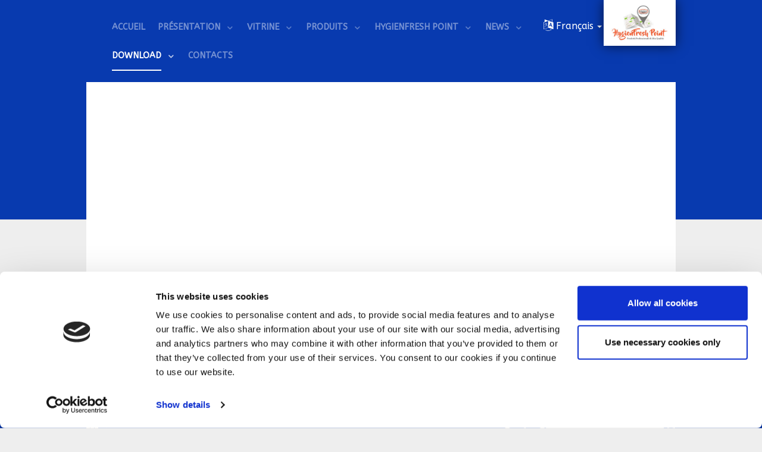

--- FILE ---
content_type: text/html; charset=utf-8
request_url: https://tintolav.com/fr/download/catalogues/catalogue-odorblok.html
body_size: 19446
content:
<!DOCTYPE html>
<html lang="en-GB" dir="ltr">
        
<head>
    
            <meta name="viewport" content="width=device-width, initial-scale=1.0">
        <meta http-equiv="X-UA-Compatible" content="IE=edge" />
        

                <link rel="icon" type="image/x-icon" href="/templates/tintolav/custom/images/favicon.ico" />
        
                <link rel="apple-touch-icon" sizes="180x180" href="/templates/tintolav/custom/images/android-icon-192x192.png">
        <link rel="icon" sizes="192x192" href="/templates/tintolav/custom/images/android-icon-192x192.png">
            
         <meta charset="utf-8">
	<meta name="rights" content="Tintolav s.r.l. unless otherwise stated.">
	<meta name="og:url" content="https://tintolav.com/fr/download/catalogues/catalogue-odorblok.html">
	<meta name="description" content="Produits chimiques et accessoires pour le nettoyage de sec et de blanchisserie">
	<meta name="generator" content="CoreDAC - Content Management">
	<title>Catalogue OdorBlok</title>
	<link href="https://tintolav.com/en/download/catalogues/odorblok-catalogue.html" rel="alternate" hreflang="en">
	<link href="https://tintolav.com/it/download/cataloghi/catalogo-odorblok.html" rel="alternate" hreflang="it">
	<link href="https://tintolav.com/es/download/catalogos/catalogo-odorblok.html" rel="alternate" hreflang="es">
	<link href="https://tintolav.com/fr/download/catalogues/catalogue-odorblok.html" rel="alternate" hreflang="fr">

    <link href="/media/vendor/joomla-custom-elements/css/joomla-alert.min.css?0.2.0" rel="stylesheet" />
	<link href="/media/vendor/fontawesome-free/css/fontawesome.min.css?5.15.4" rel="stylesheet" />
	<link href="/media/com_dacshop/css/dacshop.css?v=600" rel="stylesheet" />
	<link href="/media/mod_daclang/css/template.css?ef5503ab137469d531a34b04f8bcdfdb" rel="stylesheet" />
	<link href="https://tintolav.com/plugins/editors/dropeditor/dropeditor.css" rel="stylesheet" />
	<link href="https://tintolav.com/media/dropeditor/customstyles.css" rel="stylesheet" />
	<link href="https://tintolav.com/media/dropeditor/titlestyles.css" rel="stylesheet" />
	<link href="https://tintolav.com/media/com_acym/css/module.min.css?v=992" rel="stylesheet" />
	<link href="/modules/mod_meerkat/tmpl/css/style.css?v=1.5.0" rel="stylesheet" />
	<link href="/templates/tintolav/custom/css/jluikit.min.css" rel="stylesheet" />
	<link href="/media/gantry5/engines/nucleus/css-compiled/nucleus.css" rel="stylesheet" />
	<link href="/templates/tintolav/custom/css-compiled/tintolav_31.css" rel="stylesheet" />
	<link href="/media/gantry5/engines/nucleus/css-compiled/bootstrap5.css" rel="stylesheet" />
	<link href="/media/system/css/joomla-fontawesome.min.css" rel="stylesheet" />
	<link href="/media/system/css/debug.css" rel="stylesheet" />
	<link href="/media/gantry5/assets/css/font-awesome.min.css" rel="stylesheet" />
	<link href="/templates/tintolav/custom/css-compiled/tintolav-joomla_31.css" rel="stylesheet" />
	<link href="/templates/tintolav/custom/css-compiled/custom_31.css" rel="stylesheet" />
	<link href="/templates/tintolav/css/animate.css" rel="stylesheet" />
	<link href="/media/com_dacshop/css/notify-metro.css?v=600" rel="stylesheet" />
	<style>
	.paddifier{
		left:0px!important;
		right:0px!important;
		top:0px!important;
		height:100%!important;
		width:100%!important;
		background: #FFF;
		position: relative;
	}
	</style>
	<style>.flipbook{}</style>
	<style>.flipbook p{}</style>
	<style>.flipbook .page{}</style>
	<style>html body .flipbook{font-size: 14px;
font-family: "Times New Roman", Times, serif;}</style>

    <script src="/media/vendor/jquery/js/jquery.min.js?3.7.1"></script>
	<script src="/media/legacy/js/jquery-noconflict.min.js?647005fc12b79b3ca2bb30c059899d5994e3e34d"></script>
	<script type="application/json" class="joomla-script-options new">{"joomla.jtext":{"ERROR":"Erreur","MESSAGE":"Message","NOTICE":"Annonce","WARNING":"Avertissement","JCLOSE":"Fermer","JOK":"OK","JOPEN":"Ouvrir"},"system.paths":{"root":"","rootFull":"https:\/\/tintolav.com\/","base":"","baseFull":"https:\/\/tintolav.com\/"},"csrf.token":"6d17d4d7c34bd0e7fd4b7d9e658461d2"}</script>
	<script src="/media/system/js/core.min.js?37ffe4186289eba9c5df81bea44080aff77b9684"></script>
	<script src="/media/system/js/messages-es5.min.js?c29829fd2432533d05b15b771f86c6637708bd9d" nomodule defer></script>
	<script src="/media/system/js/messages.min.js?7f7aa28ac8e8d42145850e8b45b3bc82ff9a6411" type="module"></script>
	<script src="/media/com_dacshop/js/dacshop.js?v=600"></script>
	<script src="/components/com_html5flippingbook/assets/extras/jquery-ui-1.8.20.custom.min.js"></script>
	<script src="/components/com_html5flippingbook/assets/extras/modernizr.2.5.3.min.js"></script>
	<script src="/components/com_html5flippingbook/assets/extras/jquery.mousewheel.min.js"></script>
	<script src="/components/com_html5flippingbook/assets/lib/hash.js"></script>
	<script src="/components/com_html5flippingbook/assets/lib/turn.min.js"></script>
	<script src="/media/mod_meerkat/js/jquery.easing.1.5.0.js"></script>
	<script src="/media/mod_meerkat/js/meerkat_1.5.0.js"></script>
	<script src="/templates/tintolav/custom/js/jluikit.min.js"></script>
	<script src="/templates/tintolav/js/stickysidebar.js"></script>
	<script src="https://www.googletagmanager.com/gtag/js?id=UA-2789064-1" async></script>
	<script src="/media/com_dacshop/js/notify.min.js?v=600"></script>
	<script src="/plugins/dacshop/cartnotify/media/notify.js"></script>
	<script>
	jQuery(document).ready(function(){
		jQuery('.meerkat').meerkat({
			background: '#000000',
			zindex: '9999',
			opacity: '0.75',
			height: '100%',
			width: '100%',
			position: 'bottom',
			close: 'close-meerkat',
			dontShowAgain: 'dont-show-newsletter',
			animationIn: 'slide',
			animationOut: 'slide',
			easingIn: 'swing',
			easingOut: 'swing',
			animationSpeed: 'normal',
			delay: '5',
			timer: 120,
			cookieName: 'meerkatNewsletter',
			cookieExpires: '15',
			removeCookie: '.removeCookie',
			dontShowAgainAuto: 'false',
			onMeerkatShow: function() {''}
		});
	});
</script>
	<script>!function(f,b,e,v,n,t,s)
{if(f.fbq)return;n=f.fbq=function(){n.callMethod?
n.callMethod.apply(n,arguments):n.queue.push(arguments)};
if(!f._fbq)f._fbq=n;n.push=n;n.loaded=!0;n.version='2.0';
n.queue=[];t=b.createElement(e);t.async=!0;
t.src=v;s=b.getElementsByTagName(e)[0];
s.parentNode.insertBefore(t,s)}(window, document,'script',
'https://connect.facebook.net/en_US/fbevents.js');
fbq('init', '1220895461662382');
fbq('track', 'PageView');</script>
	<script>  var _paq = window._paq = window._paq || [];
  /* tracker methods like "setCustomDimension" should be called before "trackPageView" */
  _paq.push(['trackPageView']);
  _paq.push(['enableLinkTracking']);
  (function() {
    var u="https://analytics.deanimatech.com/";
    _paq.push(['setTrackerUrl', u+'matomo.php']);
    _paq.push(['setSiteId', '3']);
    var d=document, g=d.createElement('script'), s=d.getElementsByTagName('script')[0];
    g.async=true; g.src=u+'matomo.js'; s.parentNode.insertBefore(g,s);
  })();</script>
	<script>      window.dataLayer = window.dataLayer || [];
      function gtag(){dataLayer.push(arguments);}
      gtag('js', new Date());

      gtag('config', 'UA-2789064-1');

              gtag('set', { 'anonymize_ip': true });
          </script>
	<script>
				jQuery(document).ready(function($){
					$('input[id^="modlgn-username"]').siblings( "span" ).find("span").attr("data-original-title", "Username or Email");
					$('input[id^="modlgn-username"]').siblings("span").attr("title", "Username or Email");
                    $('input[id^="modlgn-username"]').siblings("label").text("Username or Email");
                    $('input[id^="modlgn-username"]').attr("placeholder", "Username or Email");

				});
			</script>
	<script>
jQuery.notify.defaults({"arrowShow":false,"globalPosition":"top right","elementPosition":"top right","clickToHide":true,"autoHideDelay":5000,"autoHide":true});
window.cartNotifyParams = {"reference":"global","img_url":"\/media\/com_dacshop\/images\/icons\/icon-32-newproduct.png","redirect_url":"","redirect_delay":4000,"hide_delay":5000,"title":"Product added to the cart","text":"Product successfully added to the cart","wishlist_title":"Product added to the wishlist","wishlist_text":"Product successfully added to the wishlist","list_title":"Products added to the cart","list_text":"Products successfully added to the cart","list_wishlist_title":"Products added to the wishlist","list_wishlist_text":"Products successfully added to the wishlist","err_title":"Product not added to the cart","err_text":"Product not added to the cart","err_wishlist_title":"Product not added to the wishlist","err_wishlist_text":"Product not added to the wishlist"};
</script>
	<link href="https://tintolav.com/en/download/catalogues/odorblok-catalogue.html" rel="alternate" hreflang="x-default" />

    
                    <!-- Google Tag Manager -->
<script>(function(w,d,s,l,i){w[l]=w[l]||[];w[l].push({'gtm.start':
new Date().getTime(),event:'gtm.js'});var f=d.getElementsByTagName(s)[0],
j=d.createElement(s),dl=l!='dataLayer'?'&l='+l:'';j.async=true;j.src=
'https://www.googletagmanager.com/gtm.js?id='+i+dl;f.parentNode.insertBefore(j,f);
})(window,document,'script','dataLayer','GTM-MJV5ZWJ');</script>
<!-- End Google Tag Manager -->
<meta name="facebook-domain-verification" content="7yv2pg3zfpdg7hznaneig3njbtgtoy" />
<!-- Global site tag (gtag.js) - Google Ads -->
<script async src="https://www.googletagmanager.com/gtag/js?id=AW-615866281"></script>
<script>
  window.dataLayer = window.dataLayer || [];
  function gtag(){dataLayer.push(arguments);}
  gtag('js', new Date());
  gtag('config', 'AW-615866281');
</script>
<script id="Cookiebot" src="https://consent.cookiebot.com/uc.js" data-cbid="cb5d34f9-54e6-4963-a4c8-9559e0b92954" type="text/javascript" async></script>
            
</head>

    <body class="gantry g-tintolav-style site com_html5flippingbook view-publication no-layout no-task dir-ltr itemid-806 outline-31 g-offcanvas-left g-default g-style-preset1">
        <!-- Google Tag Manager (noscript) -->
<noscript><iframe src="https://www.googletagmanager.com/ns.html?id=GTM-MJV5ZWJ"
height="0" width="0" style="display:none;visibility:hidden"></iframe></noscript>
<!-- End Google Tag Manager (noscript) -->
                    

        <div id="g-offcanvas"  data-g-offcanvas-swipe="1" data-g-offcanvas-css3="1">
                        <div class="g-grid">                        

        <div class="g-block size-100">
             <div id="mobile-menu-6699-particle" class="g-content g-particle">            <div id="g-mobilemenu-container" data-g-menu-breakpoint="48rem"></div>
            </div>
        </div>
            </div>
    </div>
        <div id="g-page-surround">
            <div class="g-offcanvas-hide g-offcanvas-toggle" role="navigation" data-offcanvas-toggle aria-controls="g-offcanvas" aria-expanded="false"><i class="fa fa-fw fa-bars"></i></div>                        

                                
                <section id="g-top">
                <div class="g-container">                                <div class="g-grid">                        

        <div class="g-block size-100">
             <div class="g-system-messages">
                                            <div id="system-message-container" aria-live="polite"></div>

            
    </div>
        </div>
            </div>
            </div>
        
    </section>
                    
                <section id="g-navigation" class="nav-large-offset">
                <div class="g-container">                                <div class="g-grid">                        

        <div class="g-block size-75">
             <div id="menu-2352-particle" class="g-content g-particle">            <nav class="g-main-nav" data-g-hover-expand="true">
        <ul class="g-toplevel">
                                                                                                                
        
                
        
                
        
        <li class="g-menu-item g-menu-item-type-component g-menu-item-674 g-standard  ">
                            <a class="g-menu-item-container" href="/fr/">
                                                                <span class="g-menu-item-content">
                                    <span class="g-menu-item-title">Accueil</span>
            
                    </span>
                                                </a>
                                </li>
    
                                                                                                
        
                
        
                
        
        <li class="g-menu-item g-menu-item-type-alias g-menu-item-676 g-parent g-standard g-menu-item-link-parent ">
                            <a class="g-menu-item-container" href="/fr/presentation/objectifs-et-valeurs.html">
                                                                <span class="g-menu-item-content">
                                    <span class="g-menu-item-title">Présentation</span>
            
                    </span>
                    <span class="g-menu-parent-indicator" data-g-menuparent=""></span>                            </a>
                                                                            <ul class="g-dropdown g-inactive g-fade-in-up g-dropdown-right">
            <li class="g-dropdown-column">
                        <div class="g-grid">
                        <div class="g-block size-100">
            <ul class="g-sublevel">
                <li class="g-level-1 g-go-back">
                    <a class="g-menu-item-container" href="#" data-g-menuparent=""><span>Back</span></a>
                </li>
                                                                                                                    
        
                
        
                
        
        <li class="g-menu-item g-menu-item-type-component g-menu-item-677  ">
                            <a class="g-menu-item-container" href="/fr/presentation/objectifs-et-valeurs.html">
                                                                <span class="g-menu-item-content">
                                    <span class="g-menu-item-title">Objectifs et valeurs</span>
            
                    </span>
                                                </a>
                                </li>
    
                                                                                                
        
                
        
                
        
        <li class="g-menu-item g-menu-item-type-component g-menu-item-678  ">
                            <a class="g-menu-item-container" href="/fr/presentation/qualite.html">
                                                                <span class="g-menu-item-content">
                                    <span class="g-menu-item-title">Qualité</span>
            
                    </span>
                                                </a>
                                </li>
    
                                                                                                
        
                
        
                
        
        <li class="g-menu-item g-menu-item-type-component g-menu-item-781  ">
                            <a class="g-menu-item-container" href="/fr/presentation/marques.html">
                                                                <span class="g-menu-item-content">
                                    <span class="g-menu-item-title">Marques</span>
            
                    </span>
                                                </a>
                                </li>
    
                                                                                                
        
                
        
                
        
        <li class="g-menu-item g-menu-item-type-component g-menu-item-1080  ">
                            <a class="g-menu-item-container" href="/fr/presentation/certifications.html">
                                                                <span class="g-menu-item-content">
                                    <span class="g-menu-item-title">Certifications</span>
            
                    </span>
                                                </a>
                                </li>
    
                                                                                                
        
                
        
                
        
        <li class="g-menu-item g-menu-item-type-component g-menu-item-1176  ">
                            <a class="g-menu-item-container" href="/fr/presentation/services.html">
                                                                <span class="g-menu-item-content">
                                    <span class="g-menu-item-title">Services</span>
            
                    </span>
                                                </a>
                                </li>
    
    
            </ul>
        </div>
            </div>

            </li>
        </ul>
            </li>
    
                                                                                                
        
                
        
                
        
        <li class="g-menu-item g-menu-item-type-component g-menu-item-782 g-parent g-standard g-menu-item-link-parent ">
                            <a class="g-menu-item-container" href="/fr/vitrine.html">
                                                                <span class="g-menu-item-content">
                                    <span class="g-menu-item-title">Vitrine</span>
            
                    </span>
                    <span class="g-menu-parent-indicator" data-g-menuparent=""></span>                            </a>
                                                                            <ul class="g-dropdown g-inactive g-fade-in-up g-dropdown-right">
            <li class="g-dropdown-column">
                        <div class="g-grid">
                        <div class="g-block size-100">
            <ul class="g-sublevel">
                <li class="g-level-1 g-go-back">
                    <a class="g-menu-item-container" href="#" data-g-menuparent=""><span>Back</span></a>
                </li>
                                                                                                                    
        
                
        
                
        
        <li class="g-menu-item g-menu-item-type-component g-menu-item-847  ">
                            <a class="g-menu-item-container" href="/fr/vitrine/parfums.html">
                                                                <span class="g-menu-item-content">
                                    <span class="g-menu-item-title">Parfums</span>
            
                    </span>
                                                </a>
                                </li>
    
                                                                                                
        
                
        
                
        
        <li class="g-menu-item g-menu-item-type-component g-menu-item-904  ">
                            <a class="g-menu-item-container" href="/fr/vitrine/ligne-hygienisante.html">
                                                                <span class="g-menu-item-content">
                                    <span class="g-menu-item-title">Ligne Hygiénisante</span>
            
                    </span>
                                                </a>
                                </li>
    
                                                                                                
        
                
        
                
        
        <li class="g-menu-item g-menu-item-type-component g-menu-item-986  ">
                            <a class="g-menu-item-container" href="/fr/vitrine/note-di-natura.html">
                                                                <span class="g-menu-item-content">
                                    <span class="g-menu-item-title">Note di Natura®</span>
            
                    </span>
                                                </a>
                                </li>
    
                                                                                                
        
                
        
                
        
        <li class="g-menu-item g-menu-item-type-component g-menu-item-783  ">
                            <a class="g-menu-item-container" href="/fr/vitrine/odorblok.html">
                                                                <span class="g-menu-item-content">
                                    <span class="g-menu-item-title">OdorBlok®</span>
            
                    </span>
                                                </a>
                                </li>
    
                                                                                                
        
                
        
                
        
        <li class="g-menu-item g-menu-item-type-component g-menu-item-786  ">
                            <a class="g-menu-item-container" href="/fr/vitrine/ligne-de-vente.html">
                                                                <span class="g-menu-item-content">
                                    <span class="g-menu-item-title">Ligne de vente</span>
            
                    </span>
                                                </a>
                                </li>
    
                                                                                                
        
                
        
                
        
        <li class="g-menu-item g-menu-item-type-component g-menu-item-787  ">
                            <a class="g-menu-item-container" href="/fr/vitrine/systeme-deowash.html">
                                                                <span class="g-menu-item-content">
                                    <span class="g-menu-item-title">Système DeoWash</span>
            
                    </span>
                                                </a>
                                </li>
    
                                                                                                
        
                
        
                
        
        <li class="g-menu-item g-menu-item-type-component g-menu-item-785  ">
                            <a class="g-menu-item-container" href="/fr/vitrine/wet-fresh-cleaning.html">
                                                                <span class="g-menu-item-content">
                                    <span class="g-menu-item-title">Wet &amp; Fresh Cleaning</span>
            
                    </span>
                                                </a>
                                </li>
    
                                                                                                
        
                
        
                
        
        <li class="g-menu-item g-menu-item-type-component g-menu-item-873  ">
                            <a class="g-menu-item-container" href="/fr/vitrine/self-service.html?view=custom">
                                                                <span class="g-menu-item-content">
                                    <span class="g-menu-item-title">Self Service</span>
            
                    </span>
                                                </a>
                                </li>
    
                                                                                                
        
                
        
                
        
        <li class="g-menu-item g-menu-item-type-component g-menu-item-788  ">
                            <a class="g-menu-item-container" href="/fr/vitrine/ligne-hypoallergenique.html">
                                                                <span class="g-menu-item-content">
                                    <span class="g-menu-item-title">Ligne hypoallergénique</span>
            
                    </span>
                                                </a>
                                </li>
    
                                                                                                
        
                
        
                
        
        <li class="g-menu-item g-menu-item-type-component g-menu-item-1105  ">
                            <a class="g-menu-item-container" href="/fr/vitrine/soin-de-la-maison.html">
                                                                <span class="g-menu-item-content">
                                    <span class="g-menu-item-title">Soin de la maison</span>
            
                    </span>
                                                </a>
                                </li>
    
                                                                                                
        
                
        
                
        
        <li class="g-menu-item g-menu-item-type-component g-menu-item-1175  ">
                            <a class="g-menu-item-container" href="/fr/vitrine/fixateur-de-parfum.html">
                                                                <span class="g-menu-item-content">
                                    <span class="g-menu-item-title">Fixateur de parfum</span>
            
                    </span>
                                                </a>
                                </li>
    
    
            </ul>
        </div>
            </div>

            </li>
        </ul>
            </li>
    
                                                                                                
        
                
        
                
        
        <li class="g-menu-item g-menu-item-type-component g-menu-item-681 g-parent g-standard g-menu-item-link-parent ">
                            <a class="g-menu-item-container" href="/fr/produits.html">
                                                                <span class="g-menu-item-content">
                                    <span class="g-menu-item-title">Produits</span>
            
                    </span>
                    <span class="g-menu-parent-indicator" data-g-menuparent=""></span>                            </a>
                                                                            <ul class="g-dropdown g-inactive g-fade-in-up g-dropdown-right">
            <li class="g-dropdown-column">
                        <div class="g-grid">
                        <div class="g-block size-100">
            <ul class="g-sublevel">
                <li class="g-level-1 g-go-back">
                    <a class="g-menu-item-container" href="#" data-g-menuparent=""><span>Back</span></a>
                </li>
                                                                                                                    
        
                
        
                
        
        <li class="g-menu-item g-menu-item-type-component g-menu-item-758 g-parent g-menu-item-link-parent ">
                            <a class="g-menu-item-container" href="/fr/produits/tintolav.html">
                                                                <span class="g-menu-item-content">
                                    <span class="g-menu-item-title">Tintolav</span>
            
                    </span>
                    <span class="g-menu-parent-indicator" data-g-menuparent=""></span>                            </a>
                                                                            <ul class="g-dropdown g-inactive g-fade-in-up g-dropdown-right">
            <li class="g-dropdown-column">
                        <div class="g-grid">
                        <div class="g-block size-100">
            <ul class="g-sublevel">
                <li class="g-level-2 g-go-back">
                    <a class="g-menu-item-container" href="#" data-g-menuparent=""><span>Back</span></a>
                </li>
                                                                                                                    
        
                
        
                
        
        <li class="g-menu-item g-menu-item-type-component g-menu-item-682 g-parent g-menu-item-link-parent ">
                            <a class="g-menu-item-container" href="/fr/produits/tintolav/nettoyage-a-sec.html">
                                                                <span class="g-menu-item-content">
                                    <span class="g-menu-item-title">Nettoyage à sec</span>
            
                    </span>
                    <span class="g-menu-parent-indicator" data-g-menuparent=""></span>                            </a>
                                                                            <ul class="g-dropdown g-inactive g-fade-in-up g-dropdown-right">
            <li class="g-dropdown-column">
                        <div class="g-grid">
                        <div class="g-block size-100">
            <ul class="g-sublevel">
                <li class="g-level-3 g-go-back">
                    <a class="g-menu-item-container" href="#" data-g-menuparent=""><span>Back</span></a>
                </li>
                                                                                                                    
        
                
        
                
        
        <li class="g-menu-item g-menu-item-type-component g-menu-item-683  ">
                            <a class="g-menu-item-container" href="/fr/produits/tintolav/nettoyage-a-sec/pre-traitements.html">
                                                                <span class="g-menu-item-content">
                                    <span class="g-menu-item-title">Pré-traitements</span>
            
                    </span>
                                                </a>
                                </li>
    
                                                                                                
        
                
        
                
        
        <li class="g-menu-item g-menu-item-type-component g-menu-item-684  ">
                            <a class="g-menu-item-container" href="/fr/produits/tintolav/nettoyage-a-sec/detergents.html">
                                                                <span class="g-menu-item-content">
                                    <span class="g-menu-item-title">Détergents</span>
            
                    </span>
                                                </a>
                                </li>
    
                                                                                                
        
                
        
                
        
        <li class="g-menu-item g-menu-item-type-component g-menu-item-685  ">
                            <a class="g-menu-item-container" href="/fr/produits/tintolav/nettoyage-a-sec/essences.html">
                                                                <span class="g-menu-item-content">
                                    <span class="g-menu-item-title">Essences</span>
            
                    </span>
                                                </a>
                                </li>
    
                                                                                                
        
                
        
                
        
        <li class="g-menu-item g-menu-item-type-component g-menu-item-686  ">
                            <a class="g-menu-item-container" href="/fr/produits/tintolav/nettoyage-a-sec/auxiliaires.html">
                                                                <span class="g-menu-item-content">
                                    <span class="g-menu-item-title">Auxiliaires</span>
            
                    </span>
                                                </a>
                                </li>
    
                                                                                                
        
                
        
                
        
        <li class="g-menu-item g-menu-item-type-component g-menu-item-687  ">
                            <a class="g-menu-item-container" href="/fr/produits/tintolav/nettoyage-a-sec/detachants.html">
                                                                <span class="g-menu-item-content">
                                    <span class="g-menu-item-title">Détachants</span>
            
                    </span>
                                                </a>
                                </li>
    
                                                                                                
        
                
        
                
        
        <li class="g-menu-item g-menu-item-type-component g-menu-item-690  ">
                            <a class="g-menu-item-container" href="/fr/produits/tintolav/nettoyage-a-sec/poudres-et-solvants.html">
                                                                <span class="g-menu-item-content">
                                    <span class="g-menu-item-title">Poudres et Solvants</span>
            
                    </span>
                                                </a>
                                </li>
    
    
            </ul>
        </div>
            </div>

            </li>
        </ul>
            </li>
    
                                                                                                
        
                
        
                
        
        <li class="g-menu-item g-menu-item-type-component g-menu-item-691  ">
                            <a class="g-menu-item-container" href="/fr/produits/tintolav/hydrocarbures.html">
                                                                <span class="g-menu-item-content">
                                    <span class="g-menu-item-title">Hydrocarbures</span>
            
                    </span>
                                                </a>
                                </li>
    
                                                                                                
        
                
        
                
        
        <li class="g-menu-item g-menu-item-type-component g-menu-item-693 g-parent g-menu-item-link-parent ">
                            <a class="g-menu-item-container" href="/fr/produits/tintolav/lavage-a-l-eau.html">
                                                                <span class="g-menu-item-content">
                                    <span class="g-menu-item-title">Lavage à l&#039;eau</span>
            
                    </span>
                    <span class="g-menu-parent-indicator" data-g-menuparent=""></span>                            </a>
                                                                            <ul class="g-dropdown g-inactive g-fade-in-up g-dropdown-right">
            <li class="g-dropdown-column">
                        <div class="g-grid">
                        <div class="g-block size-100">
            <ul class="g-sublevel">
                <li class="g-level-3 g-go-back">
                    <a class="g-menu-item-container" href="#" data-g-menuparent=""><span>Back</span></a>
                </li>
                                                                                                                    
        
                
        
                
        
        <li class="g-menu-item g-menu-item-type-component g-menu-item-695  ">
                            <a class="g-menu-item-container" href="/fr/produits/tintolav/lavage-a-l-eau/chimiques-de-base.html">
                                                                <span class="g-menu-item-content">
                                    <span class="g-menu-item-title">Chimiques de base</span>
            
                    </span>
                                                </a>
                                </li>
    
                                                                                                
        
                
        
                
        
        <li class="g-menu-item g-menu-item-type-component g-menu-item-699 g-parent g-menu-item-link-parent ">
                            <a class="g-menu-item-container" href="/fr/produits/tintolav/lavage-a-l-eau/detergents.html">
                                                                <span class="g-menu-item-content">
                                    <span class="g-menu-item-title">Détergents</span>
            
                    </span>
                    <span class="g-menu-parent-indicator" data-g-menuparent=""></span>                            </a>
                                                                            <ul class="g-dropdown g-inactive g-fade-in-up g-dropdown-right">
            <li class="g-dropdown-column">
                        <div class="g-grid">
                        <div class="g-block size-100">
            <ul class="g-sublevel">
                <li class="g-level-4 g-go-back">
                    <a class="g-menu-item-container" href="#" data-g-menuparent=""><span>Back</span></a>
                </li>
                                                                                                                    
        
                
        
                
        
        <li class="g-menu-item g-menu-item-type-component g-menu-item-700  ">
                            <a class="g-menu-item-container" href="/fr/produits/tintolav/lavage-a-l-eau/detergents/detergents-enzymatiques.html">
                                                                <span class="g-menu-item-content">
                                    <span class="g-menu-item-title">Détergents enzymatiques</span>
            
                    </span>
                                                </a>
                                </li>
    
                                                                                                
        
                
        
                
        
        <li class="g-menu-item g-menu-item-type-component g-menu-item-701  ">
                            <a class="g-menu-item-container" href="/fr/produits/tintolav/lavage-a-l-eau/detergents/detergents-delicats.html">
                                                                <span class="g-menu-item-content">
                                    <span class="g-menu-item-title">Détergents Délicats</span>
            
                    </span>
                                                </a>
                                </li>
    
                                                                                                
        
                
        
                
        
        <li class="g-menu-item g-menu-item-type-component g-menu-item-703  ">
                            <a class="g-menu-item-container" href="/fr/produits/tintolav/lavage-a-l-eau/detergents/detergents-degraissants.html">
                                                                <span class="g-menu-item-content">
                                    <span class="g-menu-item-title">Détergents dégraissants</span>
            
                    </span>
                                                </a>
                                </li>
    
                                                                                                
        
                
        
                
        
        <li class="g-menu-item g-menu-item-type-component g-menu-item-702  ">
                            <a class="g-menu-item-container" href="/fr/produits/tintolav/lavage-a-l-eau/detergents/detergents-specifiques.html">
                                                                <span class="g-menu-item-content">
                                    <span class="g-menu-item-title">Détergents spécifiques</span>
            
                    </span>
                                                </a>
                                </li>
    
                                                                                                
        
                
        
                
        
        <li class="g-menu-item g-menu-item-type-component g-menu-item-704  ">
                            <a class="g-menu-item-container" href="/fr/produits/tintolav/lavage-a-l-eau/detergents/detergents-en-poudre.html">
                                                                <span class="g-menu-item-content">
                                    <span class="g-menu-item-title">Détergents en poudre</span>
            
                    </span>
                                                </a>
                                </li>
    
    
            </ul>
        </div>
            </div>

            </li>
        </ul>
            </li>
    
                                                                                                
        
                
        
                
        
        <li class="g-menu-item g-menu-item-type-component g-menu-item-705  ">
                            <a class="g-menu-item-container" href="/fr/produits/tintolav/lavage-a-l-eau/adoucissants.html">
                                                                <span class="g-menu-item-content">
                                    <span class="g-menu-item-title">Adoucissants</span>
            
                    </span>
                                                </a>
                                </li>
    
                                                                                                
        
                
        
                
        
        <li class="g-menu-item g-menu-item-type-component g-menu-item-696  ">
                            <a class="g-menu-item-container" href="/fr/produits/tintolav/lavage-a-l-eau/additifs.html">
                                                                <span class="g-menu-item-content">
                                    <span class="g-menu-item-title">Additifs</span>
            
                    </span>
                                                </a>
                                </li>
    
                                                                                                
        
                
        
                
        
        <li class="g-menu-item g-menu-item-type-component g-menu-item-706  ">
                            <a class="g-menu-item-container" href="/fr/produits/tintolav/lavage-a-l-eau/essences.html">
                                                                <span class="g-menu-item-content">
                                    <span class="g-menu-item-title">Essences</span>
            
                    </span>
                                                </a>
                                </li>
    
                                                                                                
        
                
        
                
        
        <li class="g-menu-item g-menu-item-type-component g-menu-item-707  ">
                            <a class="g-menu-item-container" href="/fr/produits/tintolav/lavage-a-l-eau/elimine-odeurs.html">
                                                                <span class="g-menu-item-content">
                                    <span class="g-menu-item-title">Élimine odeurs</span>
            
                    </span>
                                                </a>
                                </li>
    
                                                                                                
        
                
        
                
        
        <li class="g-menu-item g-menu-item-type-component g-menu-item-708  ">
                            <a class="g-menu-item-container" href="/fr/produits/tintolav/lavage-a-l-eau/detachants.html">
                                                                <span class="g-menu-item-content">
                                    <span class="g-menu-item-title">Détachants</span>
            
                    </span>
                                                </a>
                                </li>
    
    
            </ul>
        </div>
            </div>

            </li>
        </ul>
            </li>
    
                                                                                                
        
                
        
                
        
        <li class="g-menu-item g-menu-item-type-component g-menu-item-864 g-parent g-menu-item-link-parent ">
                            <a class="g-menu-item-container" href="/fr/produits/tintolav/ligne-hygienisant.html">
                                                                <span class="g-menu-item-content">
                                    <span class="g-menu-item-title">Ligne Hygiénisant</span>
            
                    </span>
                    <span class="g-menu-parent-indicator" data-g-menuparent=""></span>                            </a>
                                                                            <ul class="g-dropdown g-inactive g-fade-in-up g-dropdown-right">
            <li class="g-dropdown-column">
                        <div class="g-grid">
                        <div class="g-block size-100">
            <ul class="g-sublevel">
                <li class="g-level-3 g-go-back">
                    <a class="g-menu-item-container" href="#" data-g-menuparent=""><span>Back</span></a>
                </li>
                                                                                                                    
        
                
        
                
        
        <li class="g-menu-item g-menu-item-type-component g-menu-item-865  ">
                            <a class="g-menu-item-container" href="/fr/produits/tintolav/ligne-hygienisant/detergents-hygienisants.html">
                                                                <span class="g-menu-item-content">
                                    <span class="g-menu-item-title">Détergents Hygiénisants</span>
            
                    </span>
                                                </a>
                                </li>
    
                                                                                                
        
                
        
                
        
        <li class="g-menu-item g-menu-item-type-component g-menu-item-866  ">
                            <a class="g-menu-item-container" href="/fr/produits/tintolav/ligne-hygienisant/adoucissant-hygienisants.html">
                                                                <span class="g-menu-item-content">
                                    <span class="g-menu-item-title">Adoucissants Hygiénisants</span>
            
                    </span>
                                                </a>
                                </li>
    
                                                                                                
        
                
        
                
        
        <li class="g-menu-item g-menu-item-type-component g-menu-item-868  ">
                            <a class="g-menu-item-container" href="/fr/produits/tintolav/ligne-hygienisant/essences-hygienisants.html">
                                                                <span class="g-menu-item-content">
                                    <span class="g-menu-item-title">Essences Hygiénisants</span>
            
                    </span>
                                                </a>
                                </li>
    
                                                                                                
        
                
        
                
        
        <li class="g-menu-item g-menu-item-type-component g-menu-item-869  ">
                            <a class="g-menu-item-container" href="/fr/produits/tintolav/ligne-hygienisant/additifs-hygienisants.html">
                                                                <span class="g-menu-item-content">
                                    <span class="g-menu-item-title">Additifs Hygiénisants</span>
            
                    </span>
                                                </a>
                                </li>
    
                                                                                                
        
                
        
                
        
        <li class="g-menu-item g-menu-item-type-component g-menu-item-870  ">
                            <a class="g-menu-item-container" href="/fr/produits/tintolav/ligne-hygienisant/sprays-hygienisants.html">
                                                                <span class="g-menu-item-content">
                                    <span class="g-menu-item-title">Sprays Hygiénisants</span>
            
                    </span>
                                                </a>
                                </li>
    
                                                                                                
        
                
        
                
        
        <li class="g-menu-item g-menu-item-type-component g-menu-item-872  ">
                            <a class="g-menu-item-container" href="/fr/produits/tintolav/ligne-hygienisant/presentoirs-hygienisants.html">
                                                                <span class="g-menu-item-content">
                                    <span class="g-menu-item-title">Présentoirs Hygiénisants</span>
            
                    </span>
                                                </a>
                                </li>
    
    
            </ul>
        </div>
            </div>

            </li>
        </ul>
            </li>
    
                                                                                                
        
                
        
                
        
        <li class="g-menu-item g-menu-item-type-component g-menu-item-1066  ">
                            <a class="g-menu-item-container" href="/fr/produits/tintolav/green-safe.html">
                                                                <span class="g-menu-item-content">
                                    <span class="g-menu-item-title">Green &amp; Safe</span>
            
                    </span>
                                                </a>
                                </li>
    
                                                                                                
        
                
        
                
        
        <li class="g-menu-item g-menu-item-type-component g-menu-item-692  ">
                            <a class="g-menu-item-container" href="/fr/produits/tintolav/wet-cleaning.html">
                                                                <span class="g-menu-item-content">
                                    <span class="g-menu-item-title">Wet Cleaning</span>
            
                    </span>
                                                </a>
                                </li>
    
                                                                                                
        
                
        
                
        
        <li class="g-menu-item g-menu-item-type-component g-menu-item-710 g-parent g-menu-item-link-parent ">
                            <a class="g-menu-item-container" href="/fr/produits/tintolav/ligne-spray.html">
                                                                <span class="g-menu-item-content">
                                    <span class="g-menu-item-title">Ligne Spray</span>
            
                    </span>
                    <span class="g-menu-parent-indicator" data-g-menuparent=""></span>                            </a>
                                                                            <ul class="g-dropdown g-inactive g-fade-in-up g-dropdown-right">
            <li class="g-dropdown-column">
                        <div class="g-grid">
                        <div class="g-block size-100">
            <ul class="g-sublevel">
                <li class="g-level-3 g-go-back">
                    <a class="g-menu-item-container" href="#" data-g-menuparent=""><span>Back</span></a>
                </li>
                                                                                                                    
        
                
        
                
        
        <li class="g-menu-item g-menu-item-type-component g-menu-item-711  ">
                            <a class="g-menu-item-container" href="/fr/produits/tintolav/ligne-spray/desodorisant-pour-tissus.html">
                                                                <span class="g-menu-item-content">
                                    <span class="g-menu-item-title">Désodorisants pour tissus</span>
            
                    </span>
                                                </a>
                                </li>
    
                                                                                                
        
                
        
                
        
        <li class="g-menu-item g-menu-item-type-component g-menu-item-712  ">
                            <a class="g-menu-item-container" href="/fr/produits/tintolav/ligne-spray/apprets-parfumes.html">
                                                                <span class="g-menu-item-content">
                                    <span class="g-menu-item-title">Apprêts Parfumés</span>
            
                    </span>
                                                </a>
                                </li>
    
                                                                                                
        
                
        
                
        
        <li class="g-menu-item g-menu-item-type-component g-menu-item-713  ">
                            <a class="g-menu-item-container" href="/fr/produits/tintolav/ligne-spray/detachants.html">
                                                                <span class="g-menu-item-content">
                                    <span class="g-menu-item-title">Détachants</span>
            
                    </span>
                                                </a>
                                </li>
    
                                                                                                
        
                
        
                
        
        <li class="g-menu-item g-menu-item-type-component g-menu-item-714  ">
                            <a class="g-menu-item-container" href="/fr/produits/tintolav/ligne-spray/spray-de-finissage.html">
                                                                <span class="g-menu-item-content">
                                    <span class="g-menu-item-title">Spray de Finissage</span>
            
                    </span>
                                                </a>
                                </li>
    
                                                                                                
        
                
        
                
        
        <li class="g-menu-item g-menu-item-type-component g-menu-item-715  ">
                            <a class="g-menu-item-container" href="/fr/produits/tintolav/ligne-spray/autres-spray.html">
                                                                <span class="g-menu-item-content">
                                    <span class="g-menu-item-title">Autres sprays</span>
            
                    </span>
                                                </a>
                                </li>
    
    
            </ul>
        </div>
            </div>

            </li>
        </ul>
            </li>
    
                                                                                                
        
                
        
                
        
        <li class="g-menu-item g-menu-item-type-component g-menu-item-716 g-parent g-menu-item-link-parent ">
                            <a class="g-menu-item-container" href="/fr/produits/tintolav/soin-de-la-maison.html">
                                                                <span class="g-menu-item-content">
                                    <span class="g-menu-item-title">Soin de la maison</span>
            
                    </span>
                    <span class="g-menu-parent-indicator" data-g-menuparent=""></span>                            </a>
                                                                            <ul class="g-dropdown g-inactive g-fade-in-up g-dropdown-right">
            <li class="g-dropdown-column">
                        <div class="g-grid">
                        <div class="g-block size-100">
            <ul class="g-sublevel">
                <li class="g-level-3 g-go-back">
                    <a class="g-menu-item-container" href="#" data-g-menuparent=""><span>Back</span></a>
                </li>
                                                                                                                    
        
                
        
                
        
        <li class="g-menu-item g-menu-item-type-component g-menu-item-798  ">
                            <a class="g-menu-item-container" href="/fr/produits/tintolav/soin-de-la-maison/detergents-a-planchers.html">
                                                                <span class="g-menu-item-content">
                                    <span class="g-menu-item-title">Détergents à planchers</span>
            
                    </span>
                                                </a>
                                </li>
    
                                                                                                
        
                
        
                
        
        <li class="g-menu-item g-menu-item-type-component g-menu-item-801  ">
                            <a class="g-menu-item-container" href="/fr/produits/tintolav/soin-de-la-maison/essence-d-ambiance.html">
                                                                <span class="g-menu-item-content">
                                    <span class="g-menu-item-title">Essence d&#039;ambiance</span>
            
                    </span>
                                                </a>
                                </li>
    
                                                                                                
        
                
        
                
        
        <li class="g-menu-item g-menu-item-type-component g-menu-item-850  ">
                            <a class="g-menu-item-container" href="/fr/produits/tintolav/soin-de-la-maison/diffuseurs-pour-ambiances.html">
                                                                <span class="g-menu-item-content">
                                    <span class="g-menu-item-title">Diffuseurs pour ambiances</span>
            
                    </span>
                                                </a>
                                </li>
    
                                                                                                
        
                
        
                
        
        <li class="g-menu-item g-menu-item-type-component g-menu-item-799  ">
                            <a class="g-menu-item-container" href="/fr/produits/tintolav/soin-de-la-maison/surfaces.html">
                                                                <span class="g-menu-item-content">
                                    <span class="g-menu-item-title">Surfaces</span>
            
                    </span>
                                                </a>
                                </li>
    
                                                                                                
        
                
        
                
        
        <li class="g-menu-item g-menu-item-type-component g-menu-item-800  ">
                            <a class="g-menu-item-container" href="/fr/produits/tintolav/soin-de-la-maison/vaisselle.html">
                                                                <span class="g-menu-item-content">
                                    <span class="g-menu-item-title">Vaisselle</span>
            
                    </span>
                                                </a>
                                </li>
    
    
            </ul>
        </div>
            </div>

            </li>
        </ul>
            </li>
    
                                                                                                
        
                
        
                
        
        <li class="g-menu-item g-menu-item-type-component g-menu-item-720 g-parent g-menu-item-link-parent ">
                            <a class="g-menu-item-container" href="/fr/produits/tintolav/ligne-de-vente.html">
                                                                <span class="g-menu-item-content">
                                    <span class="g-menu-item-title">Ligne de vente</span>
            
                    </span>
                    <span class="g-menu-parent-indicator" data-g-menuparent=""></span>                            </a>
                                                                            <ul class="g-dropdown g-inactive g-fade-in-up g-dropdown-right">
            <li class="g-dropdown-column">
                        <div class="g-grid">
                        <div class="g-block size-100">
            <ul class="g-sublevel">
                <li class="g-level-3 g-go-back">
                    <a class="g-menu-item-container" href="#" data-g-menuparent=""><span>Back</span></a>
                </li>
                                                                                                                    
        
                
        
                
        
        <li class="g-menu-item g-menu-item-type-component g-menu-item-721  ">
                            <a class="g-menu-item-container" href="/fr/produits/tintolav/ligne-de-vente/desodorisant-pour-tissus.html">
                                                                <span class="g-menu-item-content">
                                    <span class="g-menu-item-title">Désodorisants pour tissus</span>
            
                    </span>
                                                </a>
                                </li>
    
                                                                                                
        
                
        
                
        
        <li class="g-menu-item g-menu-item-type-component g-menu-item-722  ">
                            <a class="g-menu-item-container" href="/fr/produits/tintolav/ligne-de-vente/autres-spray.html">
                                                                <span class="g-menu-item-content">
                                    <span class="g-menu-item-title">Autres sprays</span>
            
                    </span>
                                                </a>
                                </li>
    
                                                                                                
        
                
        
                
        
        <li class="g-menu-item g-menu-item-type-component g-menu-item-723  ">
                            <a class="g-menu-item-container" href="/fr/produits/tintolav/ligne-de-vente/essences.html">
                                                                <span class="g-menu-item-content">
                                    <span class="g-menu-item-title">Essences</span>
            
                    </span>
                                                </a>
                                </li>
    
                                                                                                
        
                
        
                
        
        <li class="g-menu-item g-menu-item-type-component g-menu-item-725  ">
                            <a class="g-menu-item-container" href="/fr/produits/tintolav/ligne-de-vente/armoires-tiroirs.html">
                                                                <span class="g-menu-item-content">
                                    <span class="g-menu-item-title">Armoires et tiroirs</span>
            
                    </span>
                                                </a>
                                </li>
    
                                                                                                
        
                
        
                
        
        <li class="g-menu-item g-menu-item-type-component g-menu-item-726  ">
                            <a class="g-menu-item-container" href="/fr/produits/tintolav/ligne-de-vente/diffuseurs-pour-ambiances.html">
                                                                <span class="g-menu-item-content">
                                    <span class="g-menu-item-title">Diffuseurs pour ambiances</span>
            
                    </span>
                                                </a>
                                </li>
    
                                                                                                
        
                
        
                
        
        <li class="g-menu-item g-menu-item-type-component g-menu-item-727  ">
                            <a class="g-menu-item-container" href="/fr/produits/tintolav/ligne-de-vente/divers-articles.html">
                                                                <span class="g-menu-item-content">
                                    <span class="g-menu-item-title">Divers articles</span>
            
                    </span>
                                                </a>
                                </li>
    
                                                                                                
        
                
        
                
        
        <li class="g-menu-item g-menu-item-type-component g-menu-item-728  ">
                            <a class="g-menu-item-container" href="/fr/produits/tintolav/ligne-de-vente/presentoirs.html">
                                                                <span class="g-menu-item-content">
                                    <span class="g-menu-item-title">Présentoirs</span>
            
                    </span>
                                                </a>
                                </li>
    
    
            </ul>
        </div>
            </div>

            </li>
        </ul>
            </li>
    
                                                                                                
        
                
        
                
        
        <li class="g-menu-item g-menu-item-type-component g-menu-item-809  ">
                            <a class="g-menu-item-container" href="/fr/produits/tintolav/gamme-laveries-automatiques.html">
                                                                <span class="g-menu-item-content">
                                    <span class="g-menu-item-title">Gamme Laveries Automatiques</span>
            
                    </span>
                                                </a>
                                </li>
    
                                                                                                
        
                
        
                
        
        <li class="g-menu-item g-menu-item-type-component g-menu-item-730 g-parent g-menu-item-link-parent ">
                            <a class="g-menu-item-container" href="/fr/produits/tintolav/accessoires-equipement.html">
                                                                <span class="g-menu-item-content">
                                    <span class="g-menu-item-title">Accessoires et équipement</span>
            
                    </span>
                    <span class="g-menu-parent-indicator" data-g-menuparent=""></span>                            </a>
                                                                            <ul class="g-dropdown g-inactive g-fade-in-up g-dropdown-right">
            <li class="g-dropdown-column">
                        <div class="g-grid">
                        <div class="g-block size-100">
            <ul class="g-sublevel">
                <li class="g-level-3 g-go-back">
                    <a class="g-menu-item-container" href="#" data-g-menuparent=""><span>Back</span></a>
                </li>
                                                                                                                    
        
                
        
                
        
        <li class="g-menu-item g-menu-item-type-component g-menu-item-731  ">
                            <a class="g-menu-item-container" href="/fr/produits/tintolav/accessoires-equipement/marquage.html">
                                                                <span class="g-menu-item-content">
                                    <span class="g-menu-item-title">Marquage</span>
            
                    </span>
                                                </a>
                                </li>
    
                                                                                                
        
                
        
                
        
        <li class="g-menu-item g-menu-item-type-component g-menu-item-732  ">
                            <a class="g-menu-item-container" href="/fr/produits/tintolav/accessoires-equipement/repassage.html">
                                                                <span class="g-menu-item-content">
                                    <span class="g-menu-item-title">Repassage</span>
            
                    </span>
                                                </a>
                                </li>
    
                                                                                                
        
                
        
                
        
        <li class="g-menu-item g-menu-item-type-component g-menu-item-733  ">
                            <a class="g-menu-item-container" href="/fr/produits/tintolav/accessoires-equipement/fers-a-repasser-rechanges.html">
                                                                <span class="g-menu-item-content">
                                    <span class="g-menu-item-title">Fers à repasser et Rechanges</span>
            
                    </span>
                                                </a>
                                </li>
    
                                                                                                
        
                
        
                
        
        <li class="g-menu-item g-menu-item-type-component g-menu-item-734  ">
                            <a class="g-menu-item-container" href="/fr/produits/tintolav/accessoires-equipement/emballage.html">
                                                                <span class="g-menu-item-content">
                                    <span class="g-menu-item-title">Emballage</span>
            
                    </span>
                                                </a>
                                </li>
    
                                                                                                
        
                
        
                
        
        <li class="g-menu-item g-menu-item-type-component g-menu-item-735  ">
                            <a class="g-menu-item-container" href="/fr/produits/tintolav/accessoires-equipement/cintres-accessoires.html">
                                                                <span class="g-menu-item-content">
                                    <span class="g-menu-item-title">Cintres et accessoires</span>
            
                    </span>
                                                </a>
                                </li>
    
                                                                                                
        
                
        
                
        
        <li class="g-menu-item g-menu-item-type-component g-menu-item-736  ">
                            <a class="g-menu-item-container" href="/fr/produits/tintolav/accessoires-equipement/penderies-chariots.html">
                                                                <span class="g-menu-item-content">
                                    <span class="g-menu-item-title">Penderies et Chariots</span>
            
                    </span>
                                                </a>
                                </li>
    
                                                                                                
        
                
        
                
        
        <li class="g-menu-item g-menu-item-type-component g-menu-item-738 g-parent g-menu-item-link-parent ">
                            <a class="g-menu-item-container" href="/fr/produits/tintolav/accessoires-equipement/brosses.html">
                                                                <span class="g-menu-item-content">
                                    <span class="g-menu-item-title">Brosses</span>
            
                    </span>
                    <span class="g-menu-parent-indicator" data-g-menuparent=""></span>                            </a>
                                                                            <ul class="g-dropdown g-inactive g-fade-in-up g-dropdown-right">
            <li class="g-dropdown-column">
                        <div class="g-grid">
                        <div class="g-block size-100">
            <ul class="g-sublevel">
                <li class="g-level-4 g-go-back">
                    <a class="g-menu-item-container" href="#" data-g-menuparent=""><span>Back</span></a>
                </li>
                                                                                                                    
        
                
        
                
        
        <li class="g-menu-item g-menu-item-type-component g-menu-item-739  ">
                            <a class="g-menu-item-container" href="/fr/produits/tintolav/accessoires-equipement/brosses/rouleaux-adhesifs.html">
                                                                <span class="g-menu-item-content">
                                    <span class="g-menu-item-title">Rouleaux adhésifs</span>
            
                    </span>
                                                </a>
                                </li>
    
                                                                                                
        
                
        
                
        
        <li class="g-menu-item g-menu-item-type-component g-menu-item-740  ">
                            <a class="g-menu-item-container" href="/fr/produits/tintolav/accessoires-equipement/brosses/brosse-enleve-noeuds.html">
                                                                <span class="g-menu-item-content">
                                    <span class="g-menu-item-title">Brosse enlève nœuds</span>
            
                    </span>
                                                </a>
                                </li>
    
                                                                                                
        
                
        
                
        
        <li class="g-menu-item g-menu-item-type-component g-menu-item-741  ">
                            <a class="g-menu-item-container" href="/fr/produits/tintolav/accessoires-equipement/brosses/brosses-a-daim.html">
                                                                <span class="g-menu-item-content">
                                    <span class="g-menu-item-title">Brosses à daim</span>
            
                    </span>
                                                </a>
                                </li>
    
                                                                                                
        
                
        
                
        
        <li class="g-menu-item g-menu-item-type-component g-menu-item-742  ">
                            <a class="g-menu-item-container" href="/fr/produits/tintolav/accessoires-equipement/brosses/brosses-de-detachage.html">
                                                                <span class="g-menu-item-content">
                                    <span class="g-menu-item-title">Brosses de détachage</span>
            
                    </span>
                                                </a>
                                </li>
    
                                                                                                
        
                
        
                
        
        <li class="g-menu-item g-menu-item-type-component g-menu-item-743  ">
                            <a class="g-menu-item-container" href="/fr/produits/tintolav/accessoires-equipement/brosses/brosses-pour-velours.html">
                                                                <span class="g-menu-item-content">
                                    <span class="g-menu-item-title">Brosses pour velours</span>
            
                    </span>
                                                </a>
                                </li>
    
    
            </ul>
        </div>
            </div>

            </li>
        </ul>
            </li>
    
                                                                                                
        
                
        
                
        
        <li class="g-menu-item g-menu-item-type-component g-menu-item-745  ">
                            <a class="g-menu-item-container" href="/fr/produits/tintolav/accessoires-equipement/filtres.html">
                                                                <span class="g-menu-item-content">
                                    <span class="g-menu-item-title">Filtres</span>
            
                    </span>
                                                </a>
                                </li>
    
                                                                                                
        
                
        
                
        
        <li class="g-menu-item g-menu-item-type-component g-menu-item-744  ">
                            <a class="g-menu-item-container" href="/fr/produits/tintolav/accessoires-equipement/autres-articles.html">
                                                                <span class="g-menu-item-content">
                                    <span class="g-menu-item-title">Autres articles</span>
            
                    </span>
                                                </a>
                                </li>
    
    
            </ul>
        </div>
            </div>

            </li>
        </ul>
            </li>
    
    
            </ul>
        </div>
            </div>

            </li>
        </ul>
            </li>
    
                                                                                                
        
                
        
                
        
        <li class="g-menu-item g-menu-item-type-component g-menu-item-759 g-parent g-menu-item-link-parent child-split-column-2">
                            <a class="g-menu-item-container" href="/fr/produits/hygienfresh.html">
                                                                <span class="g-menu-item-content">
                                    <span class="g-menu-item-title">HygienFresh</span>
            
                    </span>
                    <span class="g-menu-parent-indicator" data-g-menuparent=""></span>                            </a>
                                                                            <ul class="g-dropdown g-inactive g-fade-in-up g-dropdown-right">
            <li class="g-dropdown-column">
                        <div class="g-grid">
                        <div class="g-block size-100">
            <ul class="g-sublevel">
                <li class="g-level-2 g-go-back">
                    <a class="g-menu-item-container" href="#" data-g-menuparent=""><span>Back</span></a>
                </li>
                                                                                                                    
        
                
        
                
        
        <li class="g-menu-item g-menu-item-type-component g-menu-item-760  ">
                            <a class="g-menu-item-container" href="/fr/produits/hygienfresh/deosprays.html">
                                                                <span class="g-menu-item-content">
                                    <span class="g-menu-item-title">DeoSprays</span>
            
                    </span>
                                                </a>
                                </li>
    
                                                                                                
        
                
        
                
        
        <li class="g-menu-item g-menu-item-type-component g-menu-item-761  ">
                            <a class="g-menu-item-container" href="/fr/produits/hygienfresh/deoadoucissants.html">
                                                                <span class="g-menu-item-content">
                                    <span class="g-menu-item-title">DeoAdoucissants</span>
            
                    </span>
                                                </a>
                                </li>
    
                                                                                                
        
                
        
                
        
        <li class="g-menu-item g-menu-item-type-component g-menu-item-762  ">
                            <a class="g-menu-item-container" href="/fr/produits/hygienfresh/deoessences.html">
                                                                <span class="g-menu-item-content">
                                    <span class="g-menu-item-title">DeoEssences</span>
            
                    </span>
                                                </a>
                                </li>
    
                                                                                                
        
                
        
                
        
        <li class="g-menu-item g-menu-item-type-component g-menu-item-763  ">
                            <a class="g-menu-item-container" href="/fr/produits/hygienfresh/deodetergents.html">
                                                                <span class="g-menu-item-content">
                                    <span class="g-menu-item-title">DeoDétergents</span>
            
                    </span>
                                                </a>
                                </li>
    
                                                                                                
        
                
        
                
        
        <li class="g-menu-item g-menu-item-type-component g-menu-item-764  ">
                            <a class="g-menu-item-container" href="/fr/produits/hygienfresh/additifs.html">
                                                                <span class="g-menu-item-content">
                                    <span class="g-menu-item-title">Additifs</span>
            
                    </span>
                                                </a>
                                </li>
    
                                                                                                
        
                
        
                
        
        <li class="g-menu-item g-menu-item-type-component g-menu-item-1104  ">
                            <a class="g-menu-item-container" href="/fr/produits/hygienfresh/detachants-et-degraissants.html">
                                                                <span class="g-menu-item-content">
                                    <span class="g-menu-item-title">Détachants et dégraissants</span>
            
                    </span>
                                                </a>
                                </li>
    
                                                                                                
        
                
        
                
        
        <li class="g-menu-item g-menu-item-type-component g-menu-item-765  ">
                            <a class="g-menu-item-container" href="/fr/produits/hygienfresh/specialitees.html">
                                                                <span class="g-menu-item-content">
                                    <span class="g-menu-item-title">Spécialitées</span>
            
                    </span>
                                                </a>
                                </li>
    
                                                                                                
        
                
        
                
        
        <li class="g-menu-item g-menu-item-type-component g-menu-item-768  ">
                            <a class="g-menu-item-container" href="/fr/produits/hygienfresh/anti-mites-anti-acariens.html">
                                                                <span class="g-menu-item-content">
                                    <span class="g-menu-item-title">Anti-mites et Anti-acariens</span>
            
                    </span>
                                                </a>
                                </li>
    
                                                                                                
        
                
        
                
        
        <li class="g-menu-item g-menu-item-type-component g-menu-item-848  ">
                            <a class="g-menu-item-container" href="/fr/produits/hygienfresh/detergents-a-planchers.html">
                                                                <span class="g-menu-item-content">
                                    <span class="g-menu-item-title">Détergents à planchers</span>
            
                    </span>
                                                </a>
                                </li>
    
                                                                                                
        
                
        
                
        
        <li class="g-menu-item g-menu-item-type-component g-menu-item-767  ">
                            <a class="g-menu-item-container" href="/fr/produits/hygienfresh/desodorisants-tissus-ambiances.html">
                                                                <span class="g-menu-item-content">
                                    <span class="g-menu-item-title">Désodorisants Tissus &amp; Ambiances</span>
            
                    </span>
                                                </a>
                                </li>
    
                                                                                                
        
                
        
                
        
        <li class="g-menu-item g-menu-item-type-component g-menu-item-1103  ">
                            <a class="g-menu-item-container" href="/fr/produits/hygienfresh/plats-et-vaisselle.html">
                                                                <span class="g-menu-item-content">
                                    <span class="g-menu-item-title">Plats et vaisselle</span>
            
                    </span>
                                                </a>
                                </li>
    
                                                                                                
        
                
        
                
        
        <li class="g-menu-item g-menu-item-type-component g-menu-item-867 g-parent g-menu-item-link-parent ">
                            <a class="g-menu-item-container" href="/fr/produits/hygienfresh/hygienisants.html">
                                                                <span class="g-menu-item-content">
                                    <span class="g-menu-item-title">Hygiénisants</span>
            
                    </span>
                    <span class="g-menu-parent-indicator" data-g-menuparent=""></span>                            </a>
                                                                            <ul class="g-dropdown g-inactive g-fade-in-up g-dropdown-right">
            <li class="g-dropdown-column">
                        <div class="g-grid">
                        <div class="g-block size-100">
            <ul class="g-sublevel">
                <li class="g-level-3 g-go-back">
                    <a class="g-menu-item-container" href="#" data-g-menuparent=""><span>Back</span></a>
                </li>
                                                                                                                    
        
                
        
                
        
        <li class="g-menu-item g-menu-item-type-component g-menu-item-906  ">
                            <a class="g-menu-item-container" href="/fr/produits/hygienfresh/hygienisants/hygiene-bomb.html">
                                                                <span class="g-menu-item-content">
                                    <span class="g-menu-item-title">Hygiene Bomb®</span>
            
                    </span>
                                                </a>
                                </li>
    
                                                                                                
        
                
        
                
        
        <li class="g-menu-item g-menu-item-type-component g-menu-item-907  ">
                            <a class="g-menu-item-container" href="/fr/produits/hygienfresh/hygienisants/certisan.html">
                                                                <span class="g-menu-item-content">
                                    <span class="g-menu-item-title">Certisan®</span>
            
                    </span>
                                                </a>
                                </li>
    
    
            </ul>
        </div>
            </div>

            </li>
        </ul>
            </li>
    
                                                                                                
        
                
        
                
        
        <li class="g-menu-item g-menu-item-type-component g-menu-item-769  ">
                            <a class="g-menu-item-container" href="/fr/produits/hygienfresh/ligne-odorblok.html">
                                                                <span class="g-menu-item-content">
                                    <span class="g-menu-item-title">Ligne ODORBLOK®</span>
            
                    </span>
                                                </a>
                                </li>
    
                                                                                                
        
                
        
                
        
        <li class="g-menu-item g-menu-item-type-component g-menu-item-1067  ">
                            <a class="g-menu-item-container" href="/fr/produits/hygienfresh/ligne-note-di-natura.html">
                                                                <span class="g-menu-item-content">
                                    <span class="g-menu-item-title">Ligne NOTE DI NATURA®</span>
            
                    </span>
                                                </a>
                                </li>
    
                                                                                                
        
                
        
                
        
        <li class="g-menu-item g-menu-item-type-component g-menu-item-770  ">
                            <a class="g-menu-item-container" href="/fr/produits/hygienfresh/wet-fresh-cleaning.html">
                                                                <span class="g-menu-item-content">
                                    <span class="g-menu-item-title">Wet &amp; Fresh Cleaning</span>
            
                    </span>
                                                </a>
                                </li>
    
                                                                                                
        
                
        
                
        
        <li class="g-menu-item g-menu-item-type-component g-menu-item-774  ">
                            <a class="g-menu-item-container" href="/fr/produits/hygienfresh/laveries-libre-service.html">
                                                                <span class="g-menu-item-content">
                                    <span class="g-menu-item-title">Laveries Libre-service</span>
            
                    </span>
                                                </a>
                                </li>
    
                                                                                                
        
                
        
                
        
        <li class="g-menu-item g-menu-item-type-component g-menu-item-775  ">
                            <a class="g-menu-item-container" href="/fr/produits/hygienfresh/presentoirs.html">
                                                                <span class="g-menu-item-content">
                                    <span class="g-menu-item-title">Présentoirs</span>
            
                    </span>
                                                </a>
                                </li>
    
    
            </ul>
        </div>
            </div>

            </li>
        </ul>
            </li>
    
                                                                                                
        
                
        
                
        
        <li class="g-menu-item g-menu-item-type-component g-menu-item-773 g-parent g-menu-item-link-parent ">
                            <a class="g-menu-item-container" href="/fr/produits/hypnosense.html">
                                                                <span class="g-menu-item-content">
                                    <span class="g-menu-item-title">Hypnosense</span>
            
                    </span>
                    <span class="g-menu-parent-indicator" data-g-menuparent=""></span>                            </a>
                                                                            <ul class="g-dropdown g-inactive g-fade-in-up g-dropdown-right">
            <li class="g-dropdown-column">
                        <div class="g-grid">
                        <div class="g-block size-100">
            <ul class="g-sublevel">
                <li class="g-level-2 g-go-back">
                    <a class="g-menu-item-container" href="#" data-g-menuparent=""><span>Back</span></a>
                </li>
                                                                                                                    
        
                
        
                
        
        <li class="g-menu-item g-menu-item-type-component g-menu-item-777  ">
                            <a class="g-menu-item-container" href="/fr/produits/hypnosense/ligne-soft.html">
                                                                <span class="g-menu-item-content">
                                    <span class="g-menu-item-title">Ligne Soft</span>
            
                    </span>
                                                </a>
                                </li>
    
                                                                                                
        
                
        
                
        
        <li class="g-menu-item g-menu-item-type-component g-menu-item-778  ">
                            <a class="g-menu-item-container" href="/fr/produits/hypnosense/ligne-deos-home.html">
                                                                <span class="g-menu-item-content">
                                    <span class="g-menu-item-title">Ligne Deo&#039;s Home</span>
            
                    </span>
                                                </a>
                                </li>
    
                                                                                                
        
                
        
                
        
        <li class="g-menu-item g-menu-item-type-component g-menu-item-779  ">
                            <a class="g-menu-item-container" href="/fr/produits/hypnosense/ligne-deos-pro.html">
                                                                <span class="g-menu-item-content">
                                    <span class="g-menu-item-title">Ligne Deo&#039;s Pro</span>
            
                    </span>
                                                </a>
                                </li>
    
    
            </ul>
        </div>
            </div>

            </li>
        </ul>
            </li>
    
                                                                                                
        
                
        
                
        
        <li class="g-menu-item g-menu-item-type-component g-menu-item-771  ">
                            <a class="g-menu-item-container" href="/fr/produits/odorblok.html">
                                                                <span class="g-menu-item-content">
                                    <span class="g-menu-item-title">OdorBlok</span>
            
                    </span>
                                                </a>
                                </li>
    
                                                                                                
        
                
        
                
        
        <li class="g-menu-item g-menu-item-type-component g-menu-item-772  ">
                            <a class="g-menu-item-container" href="/fr/produits/bioxelle.html">
                                                                <span class="g-menu-item-content">
                                    <span class="g-menu-item-title">Bioxelle</span>
            
                    </span>
                                                </a>
                                </li>
    
    
            </ul>
        </div>
            </div>

            </li>
        </ul>
            </li>
    
                                                                                                
        
                
        
                
        
        <li class="g-menu-item g-menu-item-type-component g-menu-item-791 g-parent g-standard g-menu-item-link-parent ">
                            <a class="g-menu-item-container" href="/fr/hygienfresh-point.html">
                                                                <span class="g-menu-item-content">
                                    <span class="g-menu-item-title">HygienFresh POINT</span>
            
                    </span>
                    <span class="g-menu-parent-indicator" data-g-menuparent=""></span>                            </a>
                                                                            <ul class="g-dropdown g-inactive g-fade-in-up g-dropdown-right">
            <li class="g-dropdown-column">
                        <div class="g-grid">
                        <div class="g-block size-100">
            <ul class="g-sublevel">
                <li class="g-level-1 g-go-back">
                    <a class="g-menu-item-container" href="#" data-g-menuparent=""><span>Back</span></a>
                </li>
                                                                                                                    
        
                
        
                
        
        <li class="g-menu-item g-menu-item-type-component g-menu-item-792  ">
                            <a class="g-menu-item-container" href="/fr/hygienfresh-point/deviens-un-hf-point-officiel.html">
                                                                <span class="g-menu-item-content">
                                    <span class="g-menu-item-title">Deviens un HF point</span>
            
                    </span>
                                                </a>
                                </li>
    
                                                                                                
        
                
        
                
        
        <li class="g-menu-item g-menu-item-type-component g-menu-item-793  ">
                            <a class="g-menu-item-container" href="/fr/hygienfresh-point/visitez-la-carte.html?searchzip=Rieti,%20Italy&amp;limit=0&amp;initiallimit=0">
                                                                <span class="g-menu-item-content">
                                    <span class="g-menu-item-title">Visitez la carte</span>
            
                    </span>
                                                </a>
                                </li>
    
                                                                                                
        
                
        
                
        
        <li class="g-menu-item g-menu-item-type-component g-menu-item-794  ">
                            <a class="g-menu-item-container" href="/fr/hygienfresh-point/project-hf-point.html">
                                                                <span class="g-menu-item-content">
                                    <span class="g-menu-item-title">Poject HF Point</span>
            
                    </span>
                                                </a>
                                </li>
    
    
            </ul>
        </div>
            </div>

            </li>
        </ul>
            </li>
    
                                                                                                
        
                
        
                
        
        <li class="g-menu-item g-menu-item-type-component g-menu-item-863 g-parent g-standard g-menu-item-link-parent ">
                            <a class="g-menu-item-container" href="/fr/news.html">
                                                                <span class="g-menu-item-content">
                                    <span class="g-menu-item-title">News</span>
            
                    </span>
                    <span class="g-menu-parent-indicator" data-g-menuparent=""></span>                            </a>
                                                                            <ul class="g-dropdown g-inactive g-fade-in-up g-dropdown-right">
            <li class="g-dropdown-column">
                        <div class="g-grid">
                        <div class="g-block size-100">
            <ul class="g-sublevel">
                <li class="g-level-1 g-go-back">
                    <a class="g-menu-item-container" href="#" data-g-menuparent=""><span>Back</span></a>
                </li>
                                                                                                                    
        
                
        
                
        
        <li class="g-menu-item g-menu-item-type-component g-menu-item-753  ">
                            <a class="g-menu-item-container" href="/fr/news/tintoblog.html" title="TintoBlog">
                                                                <span class="g-menu-item-content">
                                    <span class="g-menu-item-title">TintoBlog</span>
            
                    </span>
                                                </a>
                                </li>
    
                                                                                                
        
                
        
                
        
        <li class="g-menu-item g-menu-item-type-component g-menu-item-1100  ">
                            <a class="g-menu-item-container" href="/fr/news/inscription-bulletin-d-information.html">
                                                                <span class="g-menu-item-content">
                                    <span class="g-menu-item-title">Inscription au bulletin d&#039;information</span>
            
                    </span>
                                                </a>
                                </li>
    
    
            </ul>
        </div>
            </div>

            </li>
        </ul>
            </li>
    
                                                                                                
        
                
        
                
        
        <li class="g-menu-item g-menu-item-type-component g-menu-item-748 g-parent active g-standard g-menu-item-link-parent ">
                            <a class="g-menu-item-container" href="/fr/download.html">
                                                                <span class="g-menu-item-content">
                                    <span class="g-menu-item-title">Download</span>
            
                    </span>
                    <span class="g-menu-parent-indicator" data-g-menuparent=""></span>                            </a>
                                                                            <ul class="g-dropdown g-inactive g-fade-in-up g-dropdown-right">
            <li class="g-dropdown-column">
                        <div class="g-grid">
                        <div class="g-block size-100">
            <ul class="g-sublevel">
                <li class="g-level-1 g-go-back">
                    <a class="g-menu-item-container" href="#" data-g-menuparent=""><span>Back</span></a>
                </li>
                                                                                                                    
        
                
        
                
        
        <li class="g-menu-item g-menu-item-type-component g-menu-item-797 g-parent active g-menu-item-link-parent ">
                            <a class="g-menu-item-container" href="/fr/download/catalogues.html">
                                                                <span class="g-menu-item-content">
                                    <span class="g-menu-item-title">Catalogues</span>
            
                    </span>
                    <span class="g-menu-parent-indicator" data-g-menuparent=""></span>                            </a>
                                                                            <ul class="g-dropdown g-inactive g-fade-in-up g-dropdown-right">
            <li class="g-dropdown-column">
                        <div class="g-grid">
                        <div class="g-block size-100">
            <ul class="g-sublevel">
                <li class="g-level-2 g-go-back">
                    <a class="g-menu-item-container" href="#" data-g-menuparent=""><span>Back</span></a>
                </li>
                                                                                                                    
        
                
        
                
        
        <li class="g-menu-item g-menu-item-type-component g-menu-item-804  ">
                            <a class="g-menu-item-container" href="/fr/download/catalogues/catalogue-tintolav.html">
                                                                <span class="g-menu-item-content">
                                    <span class="g-menu-item-title">Catalogue Tintolav</span>
            
                    </span>
                                                </a>
                                </li>
    
                                                                                                
        
                
        
                
        
        <li class="g-menu-item g-menu-item-type-component g-menu-item-805  ">
                            <a class="g-menu-item-container" href="/fr/download/catalogues/catalogue-hygienfresh.html">
                                                                <span class="g-menu-item-content">
                                    <span class="g-menu-item-title">Catalogue HygienFresh</span>
            
                    </span>
                                                </a>
                                </li>
    
                                                                                                
        
                
        
                
        
        <li class="g-menu-item g-menu-item-type-component g-menu-item-806 active  ">
                            <a class="g-menu-item-container" href="/fr/download/catalogues/catalogue-odorblok.html">
                                                                <span class="g-menu-item-content">
                                    <span class="g-menu-item-title">Catalogue OdorBlok</span>
            
                    </span>
                                                </a>
                                </li>
    
                                                                                                
        
                
        
                
        
        <li class="g-menu-item g-menu-item-type-component g-menu-item-807  ">
                            <a class="g-menu-item-container" href="/fr/download/catalogues/catalogue-hypnosense.html">
                                                                <span class="g-menu-item-content">
                                    <span class="g-menu-item-title">Catalogue Hypnosense</span>
            
                    </span>
                                                </a>
                                </li>
    
    
            </ul>
        </div>
            </div>

            </li>
        </ul>
            </li>
    
                                                                                                
        
                
        
                
        
        <li class="g-menu-item g-menu-item-type-component g-menu-item-796 g-parent g-menu-item-link-parent ">
                            <a class="g-menu-item-container" href="/fr/download/brochures.html">
                                                                <span class="g-menu-item-content">
                                    <span class="g-menu-item-title">Brochures</span>
            
                    </span>
                    <span class="g-menu-parent-indicator" data-g-menuparent=""></span>                            </a>
                                                                            <ul class="g-dropdown g-inactive g-fade-in-up g-dropdown-right">
            <li class="g-dropdown-column">
                        <div class="g-grid">
                        <div class="g-block size-100">
            <ul class="g-sublevel">
                <li class="g-level-2 g-go-back">
                    <a class="g-menu-item-container" href="#" data-g-menuparent=""><span>Back</span></a>
                </li>
                                                                                                                    
        
                
        
                
        
        <li class="g-menu-item g-menu-item-type-component g-menu-item-1137  ">
                            <a class="g-menu-item-container" href="/fr/download/brochures/bruchure-hygienfresh-point.html">
                                                                <span class="g-menu-item-content">
                                    <span class="g-menu-item-title">Brochure HYGIENFRESH POINT</span>
            
                    </span>
                                                </a>
                                </li>
    
                                                                                                
        
                
        
                
        
        <li class="g-menu-item g-menu-item-type-component g-menu-item-1138  ">
                            <a class="g-menu-item-container" href="/fr/download/brochures/brochure-wet-fresh-cleaning.html">
                                                                <span class="g-menu-item-content">
                                    <span class="g-menu-item-title">Brochure WET &amp; FRESH CLEANING</span>
            
                    </span>
                                                </a>
                                </li>
    
                                                                                                
        
                
        
                
        
        <li class="g-menu-item g-menu-item-type-component g-menu-item-1140  ">
                            <a class="g-menu-item-container" href="/fr/download/brochures/brochure-ligne-hygienisant.html">
                                                                <span class="g-menu-item-content">
                                    <span class="g-menu-item-title">Brochure LIGNE HYGIÉNISANT</span>
            
                    </span>
                                                </a>
                                </li>
    
                                                                                                
        
                
        
                
        
        <li class="g-menu-item g-menu-item-type-component g-menu-item-1247  ">
                            <a class="g-menu-item-container" href="/fr/download/brochures/brochure-noel.html">
                                                                <span class="g-menu-item-content">
                                    <span class="g-menu-item-title">Brochure Noël</span>
            
                    </span>
                                                </a>
                                </li>
    
    
            </ul>
        </div>
            </div>

            </li>
        </ul>
            </li>
    
                                                                                                
        
                
        
                
        
        <li class="g-menu-item g-menu-item-type-component g-menu-item-795  ">
                            <a class="g-menu-item-container" href="/fr/download/presentations.html">
                                                                <span class="g-menu-item-content">
                                    <span class="g-menu-item-title">Présentations</span>
            
                    </span>
                                                </a>
                                </li>
    
    
            </ul>
        </div>
            </div>

            </li>
        </ul>
            </li>
    
                                                                                                
        
                
        
                
        
        <li class="g-menu-item g-menu-item-type-component g-menu-item-755 g-standard  ">
                            <a class="g-menu-item-container" href="/fr/contacts.html">
                                                                <span class="g-menu-item-content">
                                    <span class="g-menu-item-title">Contacts</span>
            
                    </span>
                                                </a>
                                </li>
    
    
        </ul>
    </nav>
            </div>
        </div>
                    

        <div class="g-block size-10">
             <div class="g-content">
                                    <div class="platform-content"><div class="navigation-c moduletable ">
        
<!-- Support of language domain from yireo  -->


<div class="mod-languages  advanced-dropdown ad-924">

    <form name="lang" method="post" action="https://tintolav.com/fr/download/catalogues/catalogue-odorblok.html">
            <style type="text/css">
            /*https://stackoverflow.com/questions/3331353/transitions-on-the-css-display-property*/
            div.mod-languages.ad-924 ul {
                overflow: hidden;  /* Hide the element content, while height = 0 */
                height: 0;
                opacity: 0;
                -webkit-transition: height 0ms 400ms, opacity 400ms 0ms;
                -moz-transition: height 0ms 400ms, opacity 400ms 0ms;
                -o-transition: height 0ms 400ms, opacity 400ms 0ms;
                transition: height 0ms 400ms, opacity 400ms 0ms;
            }

            div.mod-languages.ad-924 ul.displayed {
                height: auto;
                opacity: 1;
                -webkit-transition: height 0ms 0ms, opacity 600ms 0ms;
                -moz-transition: height 0ms 0ms, opacity 600ms 0ms;
                -o-transition: height 0ms 0ms, opacity 600ms 0ms;
                transition: height 0ms 0ms, opacity 600ms 0ms;
            }
        </style>

        <script type="application/javascript">
            //can't use var or let here for the querySelector
            document.querySelector('div.ad-924').addEventListener("mouseover", mOver, false);
            document.querySelector('div.ad-924').addEventListener("mouseout", mOut, false);

            function mOver() {
                document.querySelector('div.ad-924').querySelector('ul').classList.add("displayed")
                    }

            function mOut() {
                document.querySelector('div.ad-924').querySelector('ul').classList.remove("displayed")
            }
        </script>

        <!-- >>> [PAID] >>> -->
                                                                                                <a href="javascript:;" class="langChoose">
                                          Français                                       <span class="caret"></span>
                </a>
                            <ul class="lang-inline" style="display: block">
                                                <li class="" dir="ltr">
                                                    <a href="/en/download/catalogues/odorblok-catalogue.html">
                                                                                                   English                                                                                            </a>
                                            </li>
                                                                <li class="" dir="ltr">
                                                    <a href="/it/download/cataloghi/catalogo-odorblok.html">
                                                                                                   Italiano                                                                                            </a>
                                            </li>
                                                                <li class="" dir="ltr">
                                                    <a href="/es/download/catalogos/catalogo-odorblok.html">
                                                                                                   Español                                                                                            </a>
                                            </li>
                                                                <li class="lang-active" dir="ltr">
                                                    <a href="/fr/download/catalogues/catalogue-odorblok.html">
                                                                                                   Français                                                                 <i class="fa fa-check lang_checked"></i>                             </a>
                                            </li>
                                    </ul>
        <!-- <<< [PAID] <<< -->


    </form>


</div>
</div></div>
            
        </div>
        </div>
                    

        <div class="g-block size-15 visible-desktop">
             <div id="logo-3323-particle" class="g-content g-particle">            <a href="/fr/hygienfresh-point/visitez-la-carte.html?searchzip=Rieti,Italy&amp;limit=0&amp;initiallimit=0" title="" rel="home" class="g-logo">
        <img src="/images/HFpoint/Logo_HFpoint.jpg" alt="" />
    </a>
            </div>
        </div>
            </div>
            </div>
        
    </section>
    
                                
    
    
            <div class="g-container">    <section id="g-container-4448" class="g-wrapper">
                            <div class="g-grid">                        

        <div class="g-block size-100 equal-height">
             <section id="g-mainbar">
                                        <div class="g-grid">                        

        <div class="g-block size-100">
             <div class="g-content">
                                                            <div class="platform-content container"><div class="row"><div class="col"><style>
        html body .flipbook * {
        -webkit-box-sizing: content-box;
        -moz-box-sizing: content-box;
        box-sizing: content-box;
    }
    html body {
        /* helpers */
        /* book */
        /*
      .flipbook .page.odd{
          padding: 1.2% 2.7% 1.2% 0%;
          background: url('/components/com_html5flippingbook/assets/images/back-in.jpg');
          background-size: 100% 100%;
      }
      .flipbook .page.even{
          padding: 1.2% 0% 1.2% 2.7%;
          background: url('/components/com_html5flippingbook/assets/images/front-in.jpg');
          background-size: 100% 100%;
      }
      .flipbook .page.cover-front,
      .flipbook .page.cover-back{
          padding: 0;
          background: none;
      }
      */
        /* hard */
    }
    html body .even .html-content {
        height: 100%;
        background: #fff;
        /* Permalink - use to edit and share this gradient: http://colorzilla.com/gradient-editor/#ffffff+95,c9c9c9+100 */
        background: #ffffff;
        /* Old browsers */
        background: -moz-linear-gradient(left, #ffffff 95%, #c9c9c9 100%);
        /* FF3.6-15 */
        background: -webkit-linear-gradient(left, #ffffff 95%, #c9c9c9 100%);
        /* Chrome10-25,Safari5.1-6 */
        background: linear-gradient(to right, #ffffff 95%, #c9c9c9 100%);
        /* W3C, IE10+, FF16+, Chrome26+, Opera12+, Safari7+ */
        filter: progid:DXImageTransform.Microsoft.gradient(startColorstr='#ffffff', endColorstr='#c9c9c9', GradientType=1);
        /* IE6-9 */
    }
    html body .html-content > div * {
        max-width: 100%!important;
    }
    html body .html-content > div {
        padding: 2% 5% 3%;
    }
    html body .odd .html-content {
        height: 100%;
        background: #fff;
        /* Permalink - use to edit and share this gradient: http://colorzilla.com/gradient-editor/#c9c9c9+0,ffffff+5 */
        background: #c9c9c9;
        /* Old browsers */
        background: -moz-linear-gradient(left, #c9c9c9 0%, #ffffff 5%);
        /* FF3.6-15 */
        background: -webkit-linear-gradient(left, #c9c9c9 0%, #ffffff 5%);
        /* Chrome10-25,Safari5.1-6 */
        background: linear-gradient(to right, #c9c9c9 0%, #ffffff 5%);
        /* W3C, IE10+, FF16+, Chrome26+, Opera12+, Safari7+ */
        filter: progid:DXImageTransform.Microsoft.gradient(startColorstr='#c9c9c9', endColorstr='#ffffff', GradientType=1);
        /* IE6-9 */
    }
    html body body.flip-hide-overflow {
        overflow: hidden;
    }
    /*html body .flipbook-viewport {
      max-width: 1200px;
    }*/
    html body .flipbook-viewport {
        display: table;
        width: 100%;
        height: 100%;
    }
    html body .rel {
        position: relative;
    }
    html body .flipbook {
        margin: 20px auto !important;
        width: 90%;
        height: 90%;
        max-width: 90% !important;
        -webkit-touch-callout: none;
        -webkit-user-select: none;
        -khtml-user-select: none;
        -moz-user-select: none;
        -ms-user-select: none;
        user-select: none;
    }
    html body .flipbook .even .double{
        background-size: 200% 100%;
        background-position: 0px;
    }
    html body .flipbook .even .page {
        background-size: 200% 100%;
        background-position: 0%;
    }
    html body .flipbook .double,
    html body .flipbook .page {
        height: 100%;
        background-size: auto 100%;
        background-repeat: no-repeat;
        background-position: 100%;
    }

    html body .flipbook .double img{
        max-width: 200%;
        max-height: 100%;
    }
    html body .flipbook .page img {
        max-width: 100%;
        max-height: 100%;
    }
    html body .flipbook .paddifier img {
        height: 100%;
    }
    html body .tbicon {
        background-image: url("/components/com_html5flippingbook/assets/images/new-sprites.png");
        display: inline-block;
        height: 22px;
        width: 22px;
        cursor: pointer;
        margin: 0 20px;
    }
    html body .zoom-out,
    html body .zoom-out-hover {
        background-position: -220px 0;
        width: 44px;
        height: 44px;
        position: absolute;
        top: 30px;
        right: 48%;
        left: 48%;
        z-index: 1000;
    }
    html body .flipbook-viewport > .rel {
        padding: 20px 0px;
        z-index: 9;
    }
    html body .html5flippingbook #fb_bookname {
        display: inline-block;
        margin: 0px 20px 0px 0px;
    }
    html body .html5flippingbook .fa-lg {
        font-size: 2rem;
        line-height: 28px;
        margin: 0px 2px;
    }
    html body :-webkit-full-screen {
        background-color: transparent;
    }
    html body #page-bar {
        display: inline-block;
        font-size: 14px;
        line-height: 20px;
        margin: 15px 0px;
    }
    html body #page-bar > * {
        display: inline-block;
        margin: 0px 5px 0px 0px;
    }
    html body #page-bar input {
        max-width: 120px;
    }
    html body .ui-slider-handle {
        z-index: 1000!important;
    }
    html body .fb_topBar {
        padding: 0px 30px;
    }
    html body .turnjs-slider {
        margin: 25px auto;
        width: 80%;
    }
    html body .turnjs-slider .ui-slider-horizontal {
        height: .8em;
        background-color: #eee;
        border-radius: 8px;
        box-shadow: inset 0px 0px 3px #D2D2D2;
    }
    html body .turnjs-slider .ui-slider .ui-slider-handle {
        border: 1px solid #E3E3E3;
        -webkit-border-radius: 8px;
        -moz-border-radius: 8px;
        border-radius: 8px;
        background-color: #EFEBEB;
        -webkit-box-shadow: 0px 0px 3px #737373, inset 0px 0px 6px #C5C5C5;
        -moz-box-shadow: 0px 0px 3px #737373, inset 0px 0px 6px #C5C5C5;
        box-shadow: 0px 0px 3px #737373, inset 0px 0px 6px #C5C5C5;
    }
    html body .turnjs-slider .thumbnail {
        width: 115px;
        height: 85px;
        position: absolute;
        background: rgba(0, 0, 0, 0.5);
        z-index: 10000;
        top: -100px;
        left: -17px;
        display: none;
        -webkit-transform: translate3d(0px, 50px, 0px) scale(0.1, 0.1);
        -webkit-transition: -webkit-transform 0.2s;
        -webkit-border-radius: 5px;
        -moz-transform: translate3d(0px, 50px, 0px) scale(0.1, 0.1);
        -moz-transition: -moz-transform 0.2s;
        -moz-border-radius: 5px;
        -o-transform: translate3d(0px, 50px, 0px) scale(0.1, 0.1);
        -o-transition: -o-transform 0.2s;
        -o-border-radius: 5px;
        -ms-transform: translate3d(0px, 50px, 0px) scale(0.1, 0.1);
        -ms-transition: -ms-transform 0.2s;
        -ms-border-radius: 5px;
        transform: translate3d(0px, 50px, 0px) scale(0.1, 0.1);
        transition: transform 0.2s;
        border-radius: 5px;
    }
    html body .no-transition {
        -webkit-transition: none;
        -moz-transition: none;
        -o-transition: none;
        -ms-transition: none;
    }
    html body .turnjs-slider .thumbnail div {
        width: 100px;
        margin: 7px;
        height: 70px;
        background-color: white;
    }
    html body .turnjs-slider .ui-state-hover .thumbnail {
        display: block;
        opacity: 0;
    }
    html body .turnjs-slider .ui-state-active .thumbnail {
        display: block;
        opacity: 1;
        -webkit-transform: scale(1, 1);
        -moz-transform: scale(1, 1);
        -o-transform: scale(1, 1);
        -ms-transform: scale(1, 1);
        transform: scale(1, 1);
    }
    html body .fb_topBar:after {
        display: table;
        content: '';
        clear: both;
    }
    html body .flipbook .page-number {
        color: #999;
        width: 100%;
        bottom: 1.5em;
        position: absolute;
        display: block;
        text-align: center;
        line-height: 1em;
        font-size: 0.8em;
    }
    html body .next-button,
    html body .previous-button {
        display: block;
        height: 100%;
    }
    html body .next-button,
    html body .previous-button {
        width: 2em;
        position: absolute;
        top: 0;
        z-index: 10;
        background-image: url("/components/com_html5flippingbook/assets/images/arrows.png");
        background-repeat: no-repeat;
        background-color: rgba(0, 0, 0, 0.3);
        background-size: 200%;
    }
    html body .next-button {
        background-position: 100% 50%;
        right: -2em;
        -webkit-border-radius: 0 1em 1em 0;
        -moz-border-radius: 0 1em 1em 0;
        -ms-border-radius: 0 1em 1em 0;
        -o-border-radius: 0 1em 1em 0;
        border-radius: 0 1em 1em 0;
        box-shadow: 0 0 1em rgba(0, 0, 0, 0.2);
    }
    html body .previous-button {
        left: -2em;
        -webkit-border-radius: 1em 0 0 1em;
        -moz-border-radius: 1em 0 0 1em;
        -ms-border-radius: 1em 0 0 1em;
        -o-border-radius: 1em 0 0 1em;
        border-radius: 1em 0 0 1em;
        box-shadow: 0 0 1em rgba(0, 0, 0, 0.2);
        background-position: 0% 50%;
    }
    html body .previous-button:hover,
    html body .next-button:hover {
        background-color: rgba(0, 0, 0, 0.4);
    }
    .page-wrapper:nth-child(odd) .loaded-landscape-page {
        margin-left: -100%;
        height: 100%;
        background-size: 100% 100%;
        background-repeat: no-repeat;
        background-position: 100%;
    }
    .page-wrapper:nth-child(even) .loaded-landscape-page {
        margin-left: 0px;
        background-size: 200% 100%;
        background-position: 0%;
        height: 100%;
        background-repeat: no-repeat;
    }
    </style>
<div class="html5flippingbook">
    <link rel="stylesheet" href="https://maxcdn.bootstrapcdn.com/font-awesome/4.4.0/css/font-awesome.min.css">
        <div class="rel">
                <div class="flip-hide-overflow">
            <div class="flipbook-viewport" style="opacity: 0;" >
                <div class="rel" id="flipbook-rel">
                    <div ignore="1" class="fb_topBar ">
                                                    <h2 id="fb_bookname">ODORBLOK Catalogue</h2>
                                                                                                    <div class="tb_social" style="float: right; margin-left: 0px;">
                                <i class="fa fa-step-backward fa-lg" aria-hidden="true" title="First page"></i>
                                                                                                                                    <i class="fa fa-expand fa-lg" id="fullscreen" onclick="fullscreenIt('flipbook');" title="Fullscreen"></i>
                                                                <a class='fa fa-download fa-lg' title='Download PDF-file' href='https://tintolav.com/fr/component/html5flippingbook/?task=convert.getpdf&id=4&filename=Catalogo_OdorBlok_Line_mail.pdf' target='_blank'></a>                                <i class="fa fa-search-plus fa-lg" title="Zoom in"></i>
                                                                                            </div>
                                            </div>
                    <div style="width: 100%; height: 100%;">
                        <div id="flipbook" class="flipbook ltr"
                                 >
                                                            <div ignore="1" class="previous-button" style="display:none;" ></div>
                                <div ignore="1" class="next-button"  ></div>
                                                                                            <div class=" cover-front p1" data-id="1012"><div class="paddifier"><img src="/cache/images/thumbs/595&842filledI2ZmZg==/1012_41.jpg" /></div></div>
                                                                        <div class=" front-side p2" data-id="1013"><div class="paddifier"><img src="/cache/images/thumbs/595&842filledI2ZmZg==/1013_42.jpg" /></div></div>
                                                                        <div class="page p3" data-id="1014"><div class="paddifier"><img src="/cache/images/thumbs/595&842filledI2ZmZg==/1014_43.jpg" /></div></div>
                                                                        <div class="page p4" data-id="1015"><div class="paddifier"><img src="/cache/images/thumbs/595&842filledI2ZmZg==/1015_44.jpg" /></div></div>
                                                                        <div class="page p5" data-id="1016"><div class="paddifier"><img src="/cache/images/thumbs/595&842filledI2ZmZg==/1016_45.jpg" /></div></div>
                                                                        <div class="page p6" data-id="1017"><div class="paddifier"><img src="/cache/images/thumbs/595&842filledI2ZmZg==/1017_46.jpg" /></div></div>
                                                                        <div class="page p7" data-id="1018"><div class="paddifier"><img src="/cache/images/thumbs/595&842filledI2ZmZg==/1018_47.jpg" /></div></div>
                                                                        <div class="page p8" data-id="1019"><div class="paddifier"><img src="/cache/images/thumbs/595&842filledI2ZmZg==/1019_48.jpg" /></div></div>
                                                                        <div class="page p9" data-id="1020"><div class="paddifier"><img src="/cache/images/thumbs/595&842filledI2ZmZg==/1020_49.jpg" /></div></div>
                                                                        <div class="page p10" data-id="1021"><div class="paddifier"><img src="/cache/images/thumbs/595&842filledI2ZmZg==/1021_410.jpg" /></div></div>
                                                                        <div class=" back-side fixed p11" data-id="1022"><div class="paddifier"><img src="/cache/images/thumbs/595&842filledI2ZmZg==/1022_411.jpg" /></div></div>
                                                                        <div class=" cover-back p12" data-id="1023"><div class="paddifier"><img src="/cache/images/thumbs/595&842filledI2ZmZg==/1023_412.jpg" /></div></div>
                                                            </div>
                    </div>
                    <div class="row-fluid">
                        <div class="span4 text-center">
                                                            <div ignore="1" id="page-bar">
                                    <label>Go to</label>
                                    <input type="text" id="goto_page_input" value="" autocomplete="" placeholder="page">
                                    <span id="goto_page_input_button"><i class="fa fa-share"></i></span>
                                </div>
                                                    </div>
                        <div class="span8 text-center">
                                                            <div ignore="1" id="slider-bar" class="turnjs-slider">
                                    <div id="slider"></div>
                                </div>
                                                    </div>
                        <div class="span12">
                                                    </div>
                    </div>
                </div>
            </div>
        </div>
        <i class="tbicon zoom-out" style="display: none;"></i>
    </div>
</div>
<script type="text/javascript">
    function fullscreenIt(id){
        var elem = jQuery('#'+id).parent()[0];
        if (elem.requestFullscreen) {               // W3C
            elem.requestFullscreen();
        } else if (elem.msRequestFullscreen) {
            elem.msRequestFullscreen();
        } else if (elem.mozRequestFullScreen) {
            elem.mozRequestFullScreen();
        } else if (elem.webkitRequestFullscreen) {
            elem.webkitRequestFullscreen();
        } else if (elem.webkitRequestFullScreen) {  //old webkit
            elem.webkitRequestFullScreen();
        } else if (elem.webkitEnterFullscreen) {    //iOS
            elem.webkitEnterFullscreen();
        } else {
            jQuery(elem)
                .css('position','fixed')
                .css('left','0px')
                .css('top','0px')
                .css('background','#FFF')
                .width(jQuery('html').width())
                .height(jQuery('html').height())
                .css('z-index','1010');
            var size = flipbook.module.resize();
            flipbook.turn('size', size.width, size.height);
            jQuery(elem).append(jQuery('<div/>').html('Close').attr('onclick','alert("Please reload the page.")'));
        }
    }
    jQuery('body').on('keyup', function(e) {
        if (e.keyCode == 27) { // escape
            if (document.fullscreenElement || document.mozFullscreenElement || document.webkitFullscreenElement || document.msFullscreenElement){
                if (document.cancelFullScreen) {
                    document.cancelFullScreen();
                } else if (document.mozCancelFullScreen) {
                    document.mozCancelFullScreen();
                } else if (document.webkitCancelFullScreen) {
                    document.webkitCancelFullScreen();
                } else if (document.msExitFullscreen) {
                    document.msExitFullscreen();
                }
            }
        }
    });

    function loadPage(page,adj) {
                jQuery.ajax({url: "/fr/component/html5flippingbook/?publication=4&task=publication.loadSpecPage&number="+(page-1) +"&doublepages=0"}).
        done(function(pageHtml) {
            jQuery('.flipbook .p' + page).html(pageHtml);
        });
    }


        var flipbook = jQuery('.flipbook');
    var publicationID = 4;
    var user = 0;

    (function ($) {
        function zoomIn(book){
            $('.tbicon.zoom-out').show();
            $('.fa-search-plus').hide();
            book.turn('zoom',2);
            $(book).css({"font-size": 0.016*Math.pow($(book).turn('size').width,1.0145) + "px"});
            //book.turn('disable', true);

            /* add mouse move scroll */
            // http://stackoverflow.com/questions/6518600/scroll-window-when-mouse-moves
            // http://stackoverflow.com/questions/27924066/scroll-div-content-on-mouse-move

        }
        function zoomOut(book){
            $('.tbicon.zoom-out').hide();
            $('.fa-search-plus').show();
            book.turn('zoom',1);
            var size = module.resize();
                        size.height = size.height - 30;
            size.width = Math.round(size.height * 1.4133016627078);
                        book.turn('size',size.width,size.height);
            $(book).css({"font-size": 0.016*Math.pow($(book).turn('size').width,1.0145) + "px"});
            //book.turn('disable', false);
        }

        function zoomHandle(book) {
            if(book.turn('zoom')!=1){
                //zoomOut(book);
                return false;
            }else{
                zoomIn(book);
            }
        }

        var onfullscreenchange =  function(e){
            var fullscreenElement =
                document.fullscreenElement ||
                document.mozFullscreenElement ||
                document.webkitFullscreenElement ||
                document.msFullscreenElement;
            return fullscreenElement;
        };

        'use strict';
        var module = {
            ratio: 1.4133016627078,
            init: function (id) {
                var me = this;
                // if older browser then don't run javascript
                if (document.addEventListener) {
                    this.el = document.getElementById(id);
                    this.resize();
                    this.plugins();
                    $(me.el).css({"font-size": 0.016*Math.pow($(me.el).turn('size').width,1.0145) + "px"});
                    // on window resize, update the plugin size
                    window.addEventListener('resize', function (e) {
                        var isMobile = 0,
                            isTablet = 0;
                        if((isMobile*1 == 1 || isTablet*1 == 1) && ($(me.el).turn('zoom') == 2)){
                            return false;
                        }
                        var size = me.resize();
                        zoomOut($(me.el));
                        $(me.el).turn('size',size.width,size.height);
                        $(me.el).css({"font-size": 0.016*Math.pow(size.width,1.0145) + "px"});
                    });
                }
                $(me.el).find('img').each(function(index){
                    var src = $(this).attr('src');
                    $('body').append("<div style=\"width: 10px; height: 10px; background: url("+src+") no-repeat -9999px -9999px; position: fixed; top: -9999px; left: -9999px;\"></div>");
                });
            },
            resize: function () {

                // reset the width and height to the css defaults
                this.el.style.width = '';
                this.el.style.height = '';
                var width = this.el.clientWidth,
                    height = Math.round(width / this.ratio),
                    padded = Math.round(document.documentElement.clientHeight * 0.9),
                    screenHeight = Math.round(document.documentElement.clientHeight),
                    fullscreen = onfullscreenchange(this.el);
                // if the height is too big for the window, constrain it
                if (height > padded) {
                    height = padded;
                    width = Math.round(height * this.ratio);
                }
                if (width > document.documentElement.clientWidth) {
                    width = document.documentElement.clientWidth;
                    height = Math.round(width / this.ratio);
                }

                                height = height - 70;
                width = Math.round(height * this.ratio);
                
                if (fullscreen) {
                    if (height > screenHeight) {
                        height = screenHeight * 0.9;
                        width = Math.round(height * this.ratio);
                    }
                }
                // set the width and height matching the aspect ratio
                this.el.style.width = width + 'px';

                /*
                 if($('.html-content').length){
                 // hard calculation (html pages is in)
                 // recalculate height
                 height = parseInt($(this.el).css('min-height'),10);
                 $('.html-content').each(function(i){
                 var el_h = parseInt($(this).height(),10)+parseInt($(this).css('padding-top'),10)+parseInt($(this).css('padding-bottom').replace('px',''),10);
                 if(el_h > height) height = el_h;
                 });

                 if(width/height > this.ratio){
                 height = Math.round(width / this.ratio);
                 }
                 }
                 */

                this.el.style.height = height + 'px';

                return {
                    width: width,
                    height: height
                };
            },
            plugins: function () {
                var me = this;
                var slider = flipbook.parent().next().find('.turnjs-slider #slider');
                var thumb_file = '/media/com_html5flippingbook//thumbs/preview_4.gif';

                // URIs
                Hash.on('^page\/([0-9]*)$', {
                    yep: function(path, parts) {
                        var page = parts[1];
                        if (page!==undefined) {
                            if (flipbook.turn('is'))
                                flipbook.turn('page', page);
                        }
                    },
                    nop: function(path) {
                        if (flipbook.turn('is'))
                            flipbook.turn('page', 1);
                    }
                });
                // Arrows
                $(document).keydown(function(e){
                    var previous = 37, next = 39;
                    switch (e.keyCode) {
                        case previous:
                            flipbook.turn('previous');
                            break;
                        case next:
                            flipbook.turn('next');
                            break;
                    }
                });
                flipbook.find(".next-button,.previous-button").on('click',function(e){
                    var isRtl = flipbook.attr('direction') == 'rtl' ? 1 : 0;
                    switch ($(this).attr('class')) {
                        case 'previous-button':
                            if(isRtl){
                                flipbook.turn('next');
                            } else {
                                flipbook.turn('previous');
                            }
                            break;
                        case 'next-button':
                            if(isRtl){
                                flipbook.turn('previous');
                            } else {
                                flipbook.turn('next');
                            }
                            break;
                    }
                });

                // Slider

                slider.prop('slide', null).slider({
                    min: 1,
                    max: 100,
                    
                    start: function(event, ui) {
                        if (!window._thumbPreview) {
                            _thumbPreview = $('<div />', {'class': 'thumbnail'}).html('<div></div>');
                            setPreview(ui.value, thumb_file);
                            _thumbPreview.appendTo($(ui.handle));
                        } else {
                            setPreview(ui.value, thumb_file);
                        }
                        moveBar(false);
                    },

                    slide: function(event, ui) {
                        setPreview(ui.value, thumb_file);
                    },

                    stop: function() {
                        if (window._thumbPreview) {
                            _thumbPreview.removeClass('show');
                        }
                        flipbook.turn('page', Math.max(1, $(this).slider('value')*2 - 2));
                    }
                });

                // Flipbook
                /* choose other events!!! */
                //flipbook.bind(($.isTouch) ? 'doubletap' : 'dblclick', function(e){zoomHandle(flipbook);});

                $('.tbicon.zoom-out').on('click',function(e){
                    zoomOut(flipbook);
                    return false;
                });
                $('.fa-search-plus').on('click',function(e){
                    zoomHandle(flipbook);
                    return false;
                });
                $('.fa-list').on('click',function(e){
                    flipbook.turn('page',$(this).attr('rel'));
                    return false;
                });
                $('#goto_page_input_button').on('click',function(e){
                    var input = $(this).parent().find('#goto_page_input');
                    var val = parseInt(input.val(),10) + 0;
                    flipbook.turn('page', val);
                    input.val('').prop('placeholder',(val-0)+' page is opened');
                    return false;
                });

                $('.fa-step-backward').on('click', function (event) {
                    flipbook.turn('page', 1);
                    return false;
                });

                flipbook.find('.double').scissor();

                flipbook.turn({
                    elevation: 50,
                    acceleration: !isChrome(),
                    autoCenter: true,
                    gradients: true,
                    duration: 1000,
                    pages: 12,
                    when: {
                        turning: function(e, page, view) {

                            var book = $(this),
                                currentPage = book.turn('page'),
                                pages = book.turn('pages');
                                                        /*
                             if (currentPage>3 && currentPage<pages-3) {

                             if (page==1) {
                             book.turn('page', 2).turn('stop').turn('page', page);
                             e.preventDefault();
                             return;
                             } else if (page==pages) {
                             book.turn('page', pages-1).turn('stop').turn('page', page);
                             e.preventDefault();
                             return;
                             }

                             } else if (page>3 && page<pages-3) {
                             book.find('.front-side, .back-side').addClass('fixed');
                             if (currentPage==1) {
                             book.turn('page', 2).turn('stop').turn('page', page);
                             e.preventDefault();
                             return;
                             } else if (currentPage==pages) {
                             book.turn('page', pages-1).turn('stop').turn('page', page);
                             e.preventDefault();
                             return;
                             }
                             }
                             */


                            slider.slider('value', getViewNumber(book, page));

                            book.parent().next().find('#goto_page_input').prop('placeholder',(page-0)+' page is opened');

                            updateDepth(book, page+1);
                            if (page>1){
                                book.find('.p2').addClass('fixed');
                                book.find('.next-button').show();
                            }else{
                                updateDepth(book, 0);
                                book.find('.p2').removeClass('fixed');
                            }

                            if (page!=pages){
                                book.find('.p'+(pages-1)).addClass('fixed');
                                book.find('.previous-button').show();
                            }else{
                                updateDepth(book, pages);
                                book.find('.p'+(pages-1)).removeClass('fixed');
                            }

                            Hash.go('page/'+page).update();


                        },

                        turned: function(e, page, view) {

                            var book = $(this);
                            /* for what? */
                            /*
                             if($('.html-content').length){
                             var size = me.resize();
                             zoomOut(flipbook);
                             flipbook.turn('size',size.width,size.height);
                             }
                             */

                            book.turn('center');

                            /*Update last open page*/
                            if (user) {
                                $.ajax({
                                    type: "POST",
                                    url: "index.php?option=com_html5flippingbook&task=userPublAction&tmpl=component",
                                    data: 'pubID=' + publicationID + '&action=updatePage&page=' + page,
                                    dataType: 'JSON',
                                });
                            }
                        },

                        zooming: function(e, newFactor, current) {

                            if(newFactor!=1){
                                $('.flip-hide-overflow').css('overflow','scroll');
                            }else{
                                $('.flip-hide-overflow').css('overflow','');
                            }

                        },

                        start: function(e, pageObj) {
                            moveBar(true);
                        },

                        end: function(e, pageObj) {

                            var book = $(this);

                            setTimeout(function() {

                                slider.slider('value', getViewNumber(book));

                            }, 1);

                            moveBar(false);

                        },

                        last: function(e) {
                            var book = $(this),
                                isRtl = book.attr('direction') == 'rtl' ? 1 : 0;
                            if(!isRtl) {
                                book.find('.next-button').hide();
                                book.find('.previous-button').show();
                            } else {
                                book.find('.next-button').show();
                                book.find('.previous-button').hide();
                                book.find('.depth-right').eq(0).css({'width':'0'});
                            }
                            zoomOut(book);
                        },

                        first: function(e) {
                            var book = $(this),
                                isRtl = book.attr('direction') == 'rtl' ? 1 : 0;
                            if(!isRtl) {
                                book.find('.previous-button').hide();
                                book.find('.next-button').show();
                            } else {
                                book.find('.previous-button').show();
                                book.find('.next-button').hide();
                                book.find('.depth-left').eq(0).css({'width':'0'});
                            }
                            zoomOut(book);
                        },

                        missing: function (e, pages) {
                            for (var i = 0; i < pages.length; i++) {
                                addPage(pages[i], $(this),2);
                            }
                        }
                    }
                });

                flipbook.turn("peel", "tr");

                updateDepth(flipbook, flipbook.turn('page'));

                slider.slider('option', 'max', numberOfViews(flipbook));
                flipbook.addClass('animated')
                flipbook.closest('.flipbook-viewport').animate({"opacity": "1"}, 800);
            }
        };
        flipbook.module = module;

        function loadApp() {
            // Check if the CSS was already loaded
            module.init('flipbook');
            if (flipbook.width()==0 || flipbook.height()==0) {
                setTimeout(loadApp, 10);
                return;
            }
        }

        // Load the HTML4 version if there's not CSS transform
        yepnope({
            test : Modernizr.csstransforms,
            yep: ['/components/com_html5flippingbook/assets/lib/turn.min.js'],
            nope: ['/components/com_html5flippingbook/assets/lib/turn.html4.min.js', '/components/com_html5flippingbook/assets/css/jquery.ui.html4.css'],
            both: ['/components/com_html5flippingbook/assets/js/cust.js', '/components/com_html5flippingbook/assets/lib/scissor.min.js', '/components/com_html5flippingbook/assets/css/jquery.ui.css', '/components/com_html5flippingbook/assets/css/double-page.css'],
            complete: loadApp
        });
    }(jQuery));

    </script>
<script src="/components/com_html5flippingbook/assets/extras/jquery.ui.touch-punch.min.js" type="text/javascript"></script></div></div></div>
    
            
    </div>
        </div>
            </div>
            
    </section>
        </div>
            </div>
    
    </section>
    </div>
                    
                <section id="g-copyright" class="g-mobile-center-compact">
                <div class="g-container">                                <div class="g-grid">                        

        <div class="g-block  size-33-3">
             <div class="g-content">
                                    <div class="copyright-a moduletable hidden-phone">
        <div id="module-contact-656-particle" class="g-particle"><div class="g-contact ">
				
										
				
				<div class="g-contact-item">
			<div class="g-contact-icon"><span class="fa fa-map"></span></div>			<div class="g-contact-label">Adresse</div>			<div class="g-contact-text">via M. D'Antona 7 Trofarello 10028, Turin, Italy</div>		</div>
				<div class="g-contact-item">
			<div class="g-contact-icon"><span class="fa fa-sun-o fa-fw"></span></div>			<div class="g-contact-label">Heures d'ouverture</div>			<div class="g-contact-text">08:30 - 12:30 | 14:00 - 17:30</div>		</div>
				<div class="g-contact-item">
			<div class="g-contact-icon"><span class="fa fa-phone-square"></span></div>			<div class="g-contact-label">Téléphone</div>			<div class="g-contact-text">+39 011 649 6827</div>		</div>
				<div class="g-contact-item">
			<div class="g-contact-icon"><span class="fa fa-envelope-square"></span></div>			<div class="g-contact-label">Email</div>			<div class="g-contact-text">info@tintolav.com</div>		</div>
				<div class="g-contact-item">
			<div class="g-contact-icon"><span class="fa fa-info-circle"></span></div>			<div class="g-contact-label">Numero de TVA</div>			<div class="g-contact-text">IT 06575490013</div>		</div>
				
			</div></div></div>
            
        </div>
        </div>
                    

        <div class="g-block  size-33-3">
             <div class="g-content">
                                    <div class="copyright-b moduletable ">
        <div id="module-infolist-1043-particle" class="g-particle"><h2 class="g-title g-infolist-title">Liens rapides</h2>
  
  <div class="g-infolist g-2cols ">

          <div class="g-infolist-item g-infolist-with-icon ">

        
        
                          <div class="g-infolist-item-icon left">
          <i class="fa fa-id-card-o"></i>
        </div>
        
        
        
        <div class="g-infolist-item-text g-block g-infolist-textstyle-compact">
          
          
          
                    <div class="g-infolist-item-title ">
                                    <a href="/fr/contacts.html" target="_self">
                          Contacts
                        </a>
                                  </div>
          
          
                  </div>

        
              </div>
          <div class="g-infolist-item g-infolist-with-icon ">

        
        
                          <div class="g-infolist-item-icon left">
          <i class="fa fa-star-o"></i>
        </div>
        
        
        
        <div class="g-infolist-item-text g-block g-infolist-textstyle-compact">
          
          
          
                    <div class="g-infolist-item-title ">
                                    <a href="/fr/hygienfresh-point.html" target="_self">
                          HF Point
                        </a>
                                  </div>
          
          
                  </div>

        
              </div>
          <div class="g-infolist-item g-infolist-with-icon ">

        
        
                          <div class="g-infolist-item-icon left">
          <i class="fa fa-book"></i>
        </div>
        
        
        
        <div class="g-infolist-item-text g-block g-infolist-textstyle-compact">
          
          
          
                    <div class="g-infolist-item-title ">
                                    <a href="/fr/produits.html" target="_self">
                          Produits
                        </a>
                                  </div>
          
          
                  </div>

        
              </div>
          <div class="g-infolist-item g-infolist-with-icon ">

        
        
                          <div class="g-infolist-item-icon left">
          <i class="fa fa-newspaper-o"></i>
        </div>
        
        
        
        <div class="g-infolist-item-text g-block g-infolist-textstyle-compact">
          
          
          
                    <div class="g-infolist-item-title ">
                                    <a href="/fr/news/tintoblog.html" target="_self">
                          Tintoblog
                        </a>
                                  </div>
          
          
                  </div>

        
              </div>
          <div class="g-infolist-item g-infolist-with-icon ">

        
        
                          <div class="g-infolist-item-icon left">
          <i class="fa fa-key"></i>
        </div>
        
        
        
        <div class="g-infolist-item-text g-block g-infolist-textstyle-compact">
          
          
          
                    <div class="g-infolist-item-title ">
                                    <a href="/fr/privacy-policy.html" target="_self">
                          Privacy Policy
                        </a>
                                  </div>
          
          
                  </div>

        
              </div>
          <div class="g-infolist-item g-infolist-with-icon ">

        
        
                          <div class="g-infolist-item-icon left">
          <i class="fa fa-check-square-o"></i>
        </div>
        
        
        
        <div class="g-infolist-item-text g-block g-infolist-textstyle-compact">
          
          
          
                    <div class="g-infolist-item-title ">
                                    <a href="/fr/cookie-policy.html" target="_self">
                          Cookie Policy
                        </a>
                                  </div>
          
          
                  </div>

        
              </div>
          <div class="g-infolist-item g-infolist-with-icon ">

        
        
                          <div class="g-infolist-item-icon left">
          <i class="fa fa-recycle"></i>
        </div>
        
        
        
        <div class="g-infolist-item-text g-block g-infolist-textstyle-compact">
          
          
          
                    <div class="g-infolist-item-title ">
                                    <a href="/fr/tri-des-dechets.html" target="_self">
                          Recyclage
                        </a>
                                  </div>
          
          
                  </div>

        
              </div>
    
  </div></div></div>
            
        </div>
        </div>
                    

        <div class="g-block  size-33-3">
             <div class="g-content">
                                    <div class="copyright-c moduletable ftr-logo ftr-modules hidden-phone">
        <div id="module-logo-633-particle" class="g-particle"><a href="/" title="Tintolav - no 1 for products and accessories for dry-cleaning and laundry" rel="home" class="footer-logo">
        <img src="/images/logos/tintolav_logo_white.png" alt="" />
    </a></div></div><div class="copyright-c moduletable hidden-phone">
        <div id="module-custom-1040-particle" class="g-particle"><div style="display: flex; align-items: center;"><img style="min-width: 100px;" src="/images/SGS_ISO-9001_web.png" alt="Logo ISO9001:2015" width="114" height="114" /><span style="padding-left: 14px;">Tintolav est une organisation avec une gestion certifiée du système qualité ISO 9001: 2015</span></div></div></div><div class="copyright-c moduletable ">
        <div id="module-copyright-1042-particle" class="g-particle">&copy;
    2001 -     2026
    Tintolav s.r.l.</div></div><div class="copyright-c moduletable ">
        <div id="module-branding-1041-particle" class="g-particle"><div class="g-branding g-branding">
    Web development by <a href="https://www.deanimatech.com/" title="DeAnima Tech" target="_blank" class="g-powered-by" >DeAnima<span class="hidden-tablet"> Tech</span></a>
</div></div></div>
            
        </div>
        </div>
            </div>
            </div>
        
    </section>
                    
                <section id="g-overlay">
                <div class="g-container">                                <div class="g-grid">                        

        <div class="g-block size-100">
             <div class="g-content">
                                    <div class="platform-content"><div class="overlay-a moduletable   hidden-phone">
        
<div class="meerkat">
	<div id="splash-content">
		<a id="dont-show-newsletter" class="close-meerkat"></a>
		<!-- either put your html and stuff directly here or use the editor in the module -->
		<div class="photo-overlay-left">
<div class="photo-overlay-header">
<div class="tag-header">Inscris-toi au bulletin d'information</div>
<div class="tag-subheader">Pour les derniers lancements de produits et nouvelles</div>
</div>
</div>
<div class="form-content-right"><div class="moduletable ">
            <h3 >Newsletter</h3>        <script type="text/javascript" src="https://tintolav.com/media/com_acym/js/module.min.js?v=992"></script><script type="text/javascript">
        if(typeof acymModule === 'undefined'){
            var acymModule = [];
			acymModule['emailRegex'] = /^[a-z0-9!#$%&\'*+\/=?^_`{|}~-]+(?:\.[a-z0-9!#$%&\'*+\/=?^_`{|}~-]+)*\@([a-z0-9-]+\.)+[a-z0-9]{2,20}$/i;
			acymModule['NAMECAPTION'] = 'Nom';
			acymModule['NAME_MISSING'] = 'Veuillez entrer votre nom';
			acymModule['EMAILCAPTION'] = 'E-mail';
			acymModule['VALID_EMAIL'] = 'Veuillez entrer une adresse e-mail valide';
			acymModule['VALID_EMAIL_CONFIRMATION'] = 'Le champ e-mail et le champ de confirmation doivent être identiques.';
			acymModule['CAPTCHA_MISSING'] = 'Le captcha n’est pas valide, veuillez réessayer';
			acymModule['NO_LIST_SELECTED'] = 'Sélectionnez les listes auxquelles vous souhaitez vous abonner';
			acymModule['NO_LIST_SELECTED_UNSUB'] = 'Sélectionnez les listes desquelles vous souhaitez vous désabonner';
            acymModule['ACCEPT_TERMS'] = 'Veuillez accepter les Termes et conditions / Politique de confidentialité';
        }
		</script><script type="text/javascript">
			window.addEventListener("DOMContentLoaded", (event) => {
acymModule["excludeValuesformAcym71531"] = [];
acymModule["excludeValuesformAcym71531"]["1"] = "Nom";
acymModule["excludeValuesformAcym71531"]["2"] = "E-mail";  });
		  </script>	<div class="acym_module " id="acym_module_formAcym71531">
		<div class="acym_fulldiv" id="acym_fulldiv_formAcym71531" >
			<form enctype="multipart/form-data"
				  id="formAcym71531"
				  name="formAcym71531"
				  method="POST"
				  action="/fr/component/acym/frontusers.html?tmpl=component"
				  onsubmit="return submitAcymForm('subscribe','formAcym71531', 'acymSubmitSubForm')">
				<div class="acym_module_form">
                    <div class="acym_introtext">Abonnez-vous à notre newsletter et restez à jour sur les derniers développements, lancements de produits, des foires commerciales et bien plus encore!
</div>
<table class="acym_form">
	<tr>
        <td class="onefield acyfield_1 acyfield_text"><input  name="user[name]" placeholder="Nom" data-required="{&quot;type&quot;:&quot;text&quot;,&quot;message&quot;:&quot;&quot;}" value="" data-authorized-content="{&quot;0&quot;:&quot;all&quot;,&quot;regex&quot;:&quot;&quot;,&quot;message&quot;:&quot;Valeur incorrecte pour le champ Nom&quot;}" type="text" class="cell  "><div class="acym__field__error__block" data-acym-field-id="1"></div></td></tr><tr><td class="onefield acyfield_2 acyfield_text"><input id="email_field_376"  name="user[email]" placeholder="E-mail" value="" data-authorized-content="{&quot;0&quot;:&quot;all&quot;,&quot;regex&quot;:&quot;&quot;,&quot;message&quot;:&quot;Valeur incorrecte pour le champ E-mail&quot;}" required type="email" class="cell acym__user__edit__email  "><div class="acym__field__error__block" data-acym-field-id="2"></div></td></tr><tr><td><table class="acym_lists">
                <tr>
                    <td>
                    	<input type="checkbox" class="acym_checkbox" name="subscription[]" id="acylist_14_formAcym71531" checked="checked" value="14"/>
                        <label for="acylist_14_formAcym71531">Nouveautés</label>
                    </td>
                </tr></table></td></tr><tr><td class="captchakeymodule" ><script src="https://www.google.com/recaptcha/api.js?render=explicit&hl=fr" type="text/javascript" defer async></script><div id="formAcym71531-captcha" data-size="invisible" class="acyg-recaptcha" data-sitekey="6LcALwcaAAAAAJ7APGugOzF_KdR08NzE51M0hcSb"data-captchaname="acym_ireCaptcha"></div></td></tr><tr><td class="acyterms" ><input id="mailingdata_terms_formAcym71531" class="checkbox" type="checkbox" name="terms" title="Termes et conditions"/> J’ai lu et j’accepte les <a title="Termes et conditions" href="/fr/newsletters-terms-conditions.html" target="_blank">Termes et conditions</a> et la <a title="Politique de confidentialité" href="/fr/privacy-policy.html" target="_blank">Politique de confidentialité</a></td></tr><tr>
		<td  class="acysubbuttons">
			<noscript>
                Veuillez activer le javascript sur cette page pour pouvoir valider le formulaire			</noscript>
			<input type="button"
				   class="btn btn-primary button subbutton"
				   value="S’abonner"
				   name="Submit"
				   onclick="try{ return submitAcymForm('subscribe','formAcym71531', 'acymSubmitSubForm'); }catch(err){alert('The form could not be submitted '+err);return false;}" />
            		</td>
	</tr>
</table>
				</div>

				<input type="hidden" name="ctrl" value="frontusers" />
				<input type="hidden" name="task" value="notask" />
				<input type="hidden" name="option" value="com_acym" />

                
				<input type="hidden" name="ajax" value="1" />
				<input type="hidden" name="successmode" value="replace" />
				<input type="hidden" name="acy_source" value="Module n°1245" />
				<input type="hidden" name="hiddenlists" value="" />
				<input type="hidden" name="fields" value="name,email" />
				<input type="hidden" name="acyformname" value="formAcym71531" />
				<input type="hidden" name="acysubmode" value="mod_acym" />
				<input type="hidden" name="confirmation_message" value="" />

                			</form>
		</div>
	</div>
</div>
</div>
<div class="clr"> </div>	</div>
</div>
</div></div>
            
        </div>
        </div>
            </div>
            </div>
        
    </section>
    
                        

        </div>
                    

                        <script type="text/javascript" src="/media/gantry5/assets/js/main.js"></script>
    

    

        
    </body>
</html>


--- FILE ---
content_type: text/css
request_url: https://tintolav.com/templates/tintolav/custom/css-compiled/tintolav_31.css
body_size: 206744
content:
/*2c1cf9854d4445da61f3f35211207fd4*/
@charset "UTF-8";
@import url('//fonts.googleapis.com/css?family=ABeeZee');@import url('//fonts.googleapis.com/css?family=Josefin+Sans:700');.g-content{margin:0.625rem;padding:0.938rem}.g-flushed .g-content{margin:0;padding:0}body{font-size:1rem;line-height:1.5}h1{font-size:2.25rem}h2{font-size:1.9rem}h3{font-size:1.5rem}h4{font-size:1.15rem}h5{font-size:1rem}h6{font-size:0.85rem}small{font-size:0.875rem}cite{font-size:0.875rem}sub,sup{font-size:0.75rem}code,kbd,pre,samp{font-size:1rem;font-family:"Menlo", "Monaco", monospace}textarea,select[multiple=multiple],input[type="color"],input[type="date"],input[type="datetime"],input[type="datetime-local"],input[type="email"],input[type="month"],input[type="number"],input[type="password"],input[type="search"],input[type="tel"],input[type="text"],input[type="time"],input[type="url"],input[type="week"],input:not([type]){border-radius:0.1875rem}body{color:#686868;background:#eeeeee;-webkit-font-smoothing:antialiased;-moz-osx-font-smoothing:grayscale}body p{margin:0 0 1.3rem 0}body span.para{display:block;margin:1rem 0}#g-page-surround{background:#eeeeee;overflow:hidden}.g-bodyonly #g-page-surround{color:#686868;background:#eeeeee}@media print{#g-page-surround{background:#fff !important;color:#000 !important}}.g-logo{background:#ffffff;position:absolute;padding:0.4rem 0.75rem;top:0;box-shadow:0px 0px 20px rgba(0, 0, 0, 0.6);color:inherit;font-size:1.5rem;line-height:2rem;font-weight:400;text-transform:uppercase;vertical-align:middle;letter-spacing:0.1rem;margin-right:1.563rem;z-index:5}@media only all and (max-width:47.99rem){.g-logo{padding:2rem}}@media only all and (max-width:47.99rem){.g-logo{top:-0.5rem}}@media only all and (max-width:30rem){.g-logo{font-weight:700}}.g-main-nav .g-toplevel>li>.g-menu-item-container,.g-main-nav .g-sublevel>li>.g-menu-item-container{font-size:1rem;font-weight:bold;padding:0.469rem 0;white-space:normal;overflow-wrap:break-word;word-wrap:break-word;word-break:break-all;transition:0.35s ease}.g-main-nav .g-standard .g-dropdown{float:left}.g-main-nav .g-standard .g-dropdown{min-width:180px}.g-main-nav{z-index:20}.g-main-nav .g-toplevel>li>.g-menu-item-container{line-height:1}.g-main-nav .g-toplevel>li>.g-menu-item-container>.g-menu-item-content{word-break:normal;line-height:normal}.g-main-nav .g-toplevel>li.g-parent .g-menu-parent-indicator:after{width:1.25rem;padding:0.25rem;height:1.25rem}.g-main-nav .g-toplevel i{opacity:0.6}.g-main-nav .g-standard>.g-dropdown:before,.g-main-nav .g-fullwidth>.g-dropdown:before{top:-7px !important}.g-main-nav .g-standard>.g-dropdown .g-dropdown,.g-main-nav .g-fullwidth>.g-dropdown .g-dropdown{top:-7px}.g-main-nav .g-standard .g-dropdown:after,.g-main-nav .g-fullwidth .g-dropdown:after{left:-21px !important}.g-main-nav .g-dropdown{text-align:left;border-radius:3px}.dir-rtl .g-main-nav .g-dropdown{text-align:right}.g-main-nav .g-sublevel>li{margin:0.3125rem 0.9375rem;padding:0 0 0.2345rem 0}.g-main-nav .g-sublevel>li>.g-menu-item-container{line-height:normal;font-size:0.85rem;font-weight:bold}.g-main-nav .g-sublevel>li>.g-menu-item-container>.g-menu-item-content{vertical-align:top;word-break:normal}.g-main-nav .g-sublevel>li.g-parent .g-menu-parent-indicator{right:0;top:0;margin-top:-0.65rem}.g-main-nav .g-sublevel>li.g-parent .g-menu-parent-indicator:after{content:"";opacity:0.5;position:relative;top:0.5rem;font-size:20px;font-weight:bolder}.g-menu-item-subtitle{opacity:0.7}.g-preset-thumbnails .g-block{flex:1 1 auto !important}.g-preset-thumbnails .g-block:first-child>.g-content{margin-left:0 !important}.g-preset-thumbnails .g-block:last-child>.g-content{margin-right:0 !important}.g-main-nav .g-standard .g-dropdown{margin-left:20px}.g-main-nav .g-standard .g-dropdown:after{content:"";position:absolute;display:block;top:0;left:-20px;right:-20px;bottom:0;border-left:20px solid transparent;border-right:20px solid transparent;z-index:-1}.g-main-nav .g-standard>.g-dropdown{margin-left:0}.g-main-nav .g-standard>.g-dropdown,.g-main-nav .g-fullwidth>.g-dropdown{margin-top:5px}.g-main-nav .g-standard>.g-dropdown:before,.g-main-nav .g-fullwidth>.g-dropdown:before{content:"";position:absolute;display:block;top:-5px;left:0;right:0;bottom:0;border-top:5px solid transparent;z-index:-1}.g-nav-overlay,.g-menu-overlay{background:rgba(0, 0, 0, 0.5)}.g-menu-overlay.g-menu-overlay-open{z-index:19;display:none}@media only all and (max-width:47.99rem){.g-menu-overlay.g-menu-overlay-open{display:block}}@media only all and (min-width:85rem){.child-split-column-2 ul.g-sublevel{column-count:2;column-gap:0.5rem;column-rule:1px single grey}}.g-menu-hastouch .g-standard .g-toplevel>li.g-menu-item-link-parent>.g-menu-item-container>.g-menu-parent-indicator,.g-menu-hastouch .g-fullwidth .g-toplevel>li.g-menu-item-link-parent>.g-menu-item-container>.g-menu-parent-indicator{border-radius:0.1875rem;margin:-0.2rem 0 -0.2rem 0.5rem;padding:0.2rem}.g-menu-hastouch .g-standard .g-sublevel>li.g-menu-item-link-parent>.g-menu-item-container>.g-menu-parent-indicator,.g-menu-hastouch .g-fullwidth .g-sublevel>li.g-menu-item-link-parent>.g-menu-item-container>.g-menu-parent-indicator{border-radius:3px;padding:0.1rem;margin-top:-0.1rem;margin-right:-0.1rem}.g-main-nav .g-standard .g-dropdown{transition:none}.g-main-nav .g-standard .g-fade.g-dropdown{transition:opacity 0.3s ease-out, transform 0.3s ease-out}.g-main-nav .g-standard .g-zoom.g-active{animation-duration:0.3s;animation-name:g-dropdown-zoom}.g-main-nav .g-standard .g-fade-in-up.g-active{animation-duration:0.3s;animation-name:g-dropdown-fade-in-up}.g-main-nav .g-standard .g-dropdown-bounce-in-left.g-active{animation-duration:0.5s;animation-name:g-dropdown-bounce-in-left}.g-main-nav .g-standard .g-dropdown-bounce-in-right.g-active{animation-duration:0.5s;animation-name:g-dropdown-bounce-in-right}.g-main-nav .g-standard .g-dropdown-bounce-in-down.g-active{animation-duration:0.5s;animation-name:g-dropdown-bounce-in-down}.g-main-nav .g-fullwidth>.g-dropdown{transition:none}.g-main-nav .g-fullwidth>.g-fade.g-dropdown{transition:opacity 0.3s ease-out, transform 0.3s ease-out}.g-main-nav .g-fullwidth>.g-zoom.g-active{animation-duration:0.3s;animation-name:g-dropdown-zoom}.g-main-nav .g-fullwidth>.g-fade-in-up.g-active{animation-duration:0.3s;animation-name:g-dropdown-fade-in-up}.g-main-nav .g-fullwidth>.g-dropdown-bounce-in-left.g-active{animation-duration:0.5s;animation-name:g-dropdown-bounce-in-left}.g-main-nav .g-fullwidth>.g-dropdown-bounce-in-right.g-active{animation-duration:0.5s;animation-name:g-dropdown-bounce-in-right}.g-main-nav .g-fullwidth>.g-dropdown-bounce-in-down.g-active{animation-duration:0.5s;animation-name:g-dropdown-bounce-in-down}@keyframes g-dropdown-zoom{0%{opacity:0;transform:scale3d(0.8, 0.8, 0.8)}100%{opacity:1}}@keyframes g-dropdown-fade-in-up{0%{opacity:0;transform:translate3d(0, 30px, 0)}100%{opacity:1}}@keyframes g-dropdown-bounce-in-left{from,60%,75%,90%,to{animation-timing-function:cubic-bezier(0.215, 0.61, 0.355, 1)}0%{opacity:0;transform:translate3d(-50px, 0, 0)}60%{opacity:1;transform:translate3d(25px, 0, 0)}75%{transform:translate3d(-10px, 0, 0)}90%{transform:translate3d(5px, 0, 0)}to{transform:none}}@keyframes g-dropdown-bounce-in-down{from,60%,75%,90%,to{animation-timing-function:cubic-bezier(0.215, 0.61, 0.355, 1)}0%{opacity:0;transform:translate3d(0, -50px, 0)}60%{opacity:1;transform:translate3d(0, 25px, 0)}75%{transform:translate3d(0, -10px, 0)}90%{transform:translate3d(0, 5px, 0)}to{transform:none}}@keyframes g-dropdown-bounce-in-right{from,60%,75%,90%,to{animation-timing-function:cubic-bezier(0.215, 0.61, 0.355, 1)}from{opacity:0;transform:translate3d(50px, 0, 0)}60%{opacity:1;transform:translate3d(-25px, 0, 0)}75%{transform:translate3d(10px, 0, 0)}90%{transform:translate3d(-5px, 0, 0)}to{transform:none}}.flush>.g-container,.flush>.g-content,.g-flushed>.g-container,.g-flushed>.g-content{margin:0 !important;padding:0 !important}.g-container-flushed{margin:-4rem 0}.g-wrapper{margin:1.563rem;margin-top:2.063rem}.nomarginleft,.nomarginleft>.g-content{margin-left:0}.smallmarginleft:not(.g-block),.smallmarginleft>.g-content{margin-left:0.25rem}.medmarginleft:not(.g-block),.medmarginleft>.g-content{margin-left:1rem}.largemarginleft:not(.g-block),.largemarginleft>.g-content{margin-left:3rem}.nomarginright,.nomarginright>.g-content{margin-right:0}.smallmarginright:not(.g-block),.smallmarginright>.g-content{margin-right:0.25rem}.medmarginright:not(.g-block),.medmarginright>.g-content{margin-right:1rem}.largemarginright:not(.g-block),.largemarginright>.g-content{margin-right:3rem}.nomargintop,.nomargintop>.g-content{margin-top:0}.smallmargintop:not(.g-block),.smallmargintop>.g-content{margin-top:0.25rem}.medmargintop:not(.g-block),.medmargintop>.g-content{margin-top:1rem}.largemargintop:not(.g-block),.largemargintop>.g-content{margin-top:3rem}.nomarginbottom,.nomarginbottom>.g-content{margin-bottom:0}.smallmarginbottom:not(.g-block),.smallmarginbottom>.g-content{margin-bottom:0.25rem}.medmarginbottom:not(.g-block),.medmarginbottom>.g-content{margin-bottom:1rem}.largemarginbottom:not(.g-block),.largemarginbottom>.g-content{margin-bottom:3rem}.nomarginall,.nomarginall>.g-content{margin:0}.smallmarginall:not(.g-block),.smallmarginall>.g-content{margin:0.25rem}.medmarginall:not(.g-block),.medmarginall>.g-content{margin:1rem}.largemarginall:not(.g-block),.largemarginall>.g-content{margin:3rem}.margin2x>.g-content{margin:1.25rem}.margin3x>.g-content{margin:1.875rem}.nopaddingleft,.nopaddingleft>.g-content{padding-left:0}.smallpaddingleft:not(.g-block),.smallpaddingleft>.g-content{padding-left:0.25rem}.medpaddingleft:not(.g-block),.medpaddingleft>.g-content{padding-left:1rem}.largepaddingleft:not(.g-block),.largepaddingleft>.g-content{padding-left:3rem}.nopaddingright,.nopaddingright>.g-content{padding-right:0}.smallpaddingright:not(.g-block),.smallpaddingright>.g-content{padding-right:0.25rem}.medpaddingright:not(.g-block),.medpaddingright>.g-content{padding-right:1rem}.largepaddingright:not(.g-block),.largepaddingright>.g-content{padding-right:3rem}.nopaddingtop,.nopaddingtop>.g-content{padding-top:0}.smallpaddingtop:not(.g-block),.smallpaddingtop>.g-content{padding-top:0.25rem}.medpaddingtop:not(.g-block),.medpaddingtop>.g-content{padding-top:1rem}.largepaddingtop:not(.g-block),.largepaddingtop>.g-content{padding-top:3rem}.nopaddingbottom,.nopaddingbottom>.g-content{padding-bottom:0}.smallpaddingbottom:not(.g-block),.smallpaddingbottom>.g-content{padding-bottom:0.25rem}.medpaddingbottom:not(.g-block),.medpaddingbottom>.g-content{padding-bottom:1rem}.largepaddingbottom:not(.g-block),.largepaddingbottom>.g-content{padding-bottom:3rem}.nopaddingall,.nopaddingall>.g-content{padding:0}.smallpaddingall:not(.g-block),.smallpaddingall>.g-content{padding:0.25rem}.medpaddingall:not(.g-block),.medpaddingall>.g-content{padding:1rem}.largepaddingall:not(.g-block),.largepaddingall>.g-content{padding:3rem}.padding2x>.g-content{padding:1.876rem}.padding3x>.g-content{padding:2.814rem}.section-horizontal-paddings{padding-left:10%;padding-right:10%}@media only all and (min-width:48rem) and (max-width:64.99rem){.section-horizontal-paddings{padding-left:0;padding-right:0}}@media only all and (max-width:47.99rem){.section-horizontal-paddings{padding-left:0;padding-right:0}}.section-horizontal-paddings-small{padding-left:5%;padding-right:5%}@media only all and (min-width:48rem) and (max-width:64.99rem){.section-horizontal-paddings-small{padding-left:0;padding-right:0}}@media only all and (max-width:47.99rem){.section-horizontal-paddings-small{padding-left:0;padding-right:0}}.section-horizontal-paddings-large{padding-left:15%;padding-right:15%}@media only all and (min-width:48rem) and (max-width:64.99rem){.section-horizontal-paddings-large{padding-left:0;padding-right:0}}@media only all and (max-width:47.99rem){.section-horizontal-paddings-large{padding-left:0;padding-right:0}}.section-vertical-paddings{padding-top:4vw;padding-bottom:4vw}.section-vertical-paddings-small{padding-top:2vw;padding-bottom:2vw}.section-vertical-paddings-large{padding-top:6vw;padding-bottom:6vw}.center-block{text-align:center;margin:auto}.g-center-vertical{display:flex;align-items:center}.g-linethrough{text-decoration:line-through;opacity:0.55}.noliststyle{list-style:none}.g-bold{font-weight:700}.g-uppercase{text-transform:uppercase}.g-compact .g-container{padding:0 !important}.g-sidebar-offset{margin-top:-4rem}.g-bottom-offset{margin-bottom:-45px !important;position:relative}.g-offset-padding{padding-top:45px !important}@media only all and (max-width:47.99rem){.g-offset-padding{padding-top:75px !important}}.g-nobackgroundtitle{background:none !important;box-shadow:none !important}.g-nobackgroundtitle .g-content{margin:0;padding:0}.g-nobackgroundtitle h2{font-family:"Josefin Sans";font-size:1.8rem;font-weight:200;line-height:1.15;color:#9b9b9b;margin:0;text-transform:uppercase}@media only all and (max-width:47.99rem){.g-mobile-center-compact .g-container{padding:0.938rem 0}.g-mobile-center-compact .g-content{padding:0 0.938rem;margin:0.3125rem 0.625rem;text-align:center !important}}a{color:#2499ef;transition:all 0.2s}a:hover{color:inherit}body{font-family:"ABeeZee";font-weight:400}h1,h2,h3,h4,h5{font-family:"Josefin Sans";font-weight:200;margin:1.5rem 0 0.75rem 0}h1{font-size:2.25rem}h2{font-size:1.9rem}h3{font-size:1.5rem}h3.g-title{font-size:1.8rem;font-family:"Josefin Sans";font-weight:400;margin:0.625rem 0 1.563rem 0}h4{font-size:1.15rem}h5{font-size:1rem}h6{font-size:0.85rem}hr{display:block;margin:4rem 0;border-bottom:1px solid rgba(136, 136, 136, 0.25)}.g-title{font-size:0.8rem;text-transform:uppercase;font-weight:700;line-height:1.5;margin:0 0 0.625rem 0;padding:0 0 0.938rem 0;position:relative}.g-title-xlarge .g-title{font-size:3rem;font-weight:400;line-height:1;padding:0}@media only all and (max-width:30rem){.g-title-xlarge .g-title{font-size:0rem;line-height:1.25}}.g-title-large .g-title{font-size:2rem;font-weight:400;line-height:1.25;padding:0}@media only all and (max-width:30rem){.g-title-large .g-title{font-size:1.75rem}}.g-title-small .g-title{font-size:0.9rem;font-weight:700}.g-title-300 .g-title{font-weight:300}.g-lead,.g-simplecontent-layout-header .g-simplecontent-item-leading-content{position:relative;font-family:"ABeeZee";font-weight:400;color:#5b5b5b;line-height:1.35;margin:1.25rem 0 0.625rem 0;padding:1.876rem 0 0.938rem 0}blockquote{border-left:10px solid rgba(136, 136, 136, 0.25)}blockquote p{font-size:1.1rem;color:#9b9b9b}blockquote cite{display:block;text-align:right;color:#686868;font-size:1.2rem}code,kbd,pre,samp{font-family:"Menlo", "Monaco", monospace}code{background:#f9f2f4;color:#9c1d3d}pre{padding:1rem;margin:2rem 0;background:#f6f6f6;border:1px solid #888888;border-radius:0.1875rem;line-height:1.15;font-size:0.9rem}pre code{color:#237794;background:inherit;font-size:0.9rem}pre.prettyprint{border-color:rgba(0, 0, 0, 0.1) !important}hr{border-bottom:1px solid rgba(136, 136, 136, 0.25)}.g-para{margin:0.3rem 0 1rem}.flush>.g-container,.flush>.g-content,.g-flushed>.g-container,.g-flushed>.g-content{margin:0 !important;padding:0 !important}.g-container-flushed{margin:-4rem 0}.nomarginleft,.nomarginleft>.g-content{margin-left:0}.nomarginright,.nomarginright>.g-content{margin-right:0}.nomargintop,.nomargintop>.g-content{margin-top:0}.nomarginbottom,.nomarginbottom>.g-content{margin-bottom:0}.nomarginall,.nomarginall>.g-content{margin:0}.margin2x>.g-content{margin:1.25rem}.margin3x>.g-content{margin:1.875rem}.nopaddingleft,.nopaddingleft>.g-content{padding-left:0}.nopaddingright,.nopaddingright>.g-content{padding-right:0}.nopaddingtop,.nopaddingtop>.g-content{padding-top:0}.nopaddingbottom,.nopaddingbottom>.g-content{padding-bottom:0}.nopaddingall,.nopaddingall>.g-content{padding:0}.padding2x>.g-content{padding:1.876rem}.padding3x>.g-content{padding:2.814rem}.title-center .g-title{text-align:center}.title-rounded .g-title{border-radius:2rem}.title-underline .g-title{padding:0.5rem 0}.title-underline .g-title:after{border-bottom:2px solid rgba(136, 136, 136, 0.25);position:absolute;content:"";left:0;width:100%;bottom:0}.dir-rtl .title-underline .g-title:after{left:inherit;right:0}.title-inline .g-title{display:inline-block;margin-bottom:0.625rem !important}.title1 .g-title,.title2 .g-title,.title3 .g-title,.title4 .g-title,.title5 .g-title,.title6 .g-title,.title-white .g-title,.title-grey .g-title,.title-pink .g-title,.title-red .g-title,.title-purple .g-title,.title-orange .g-title,.title-blue .g-title,.title-gradient .g-title,.title-outline .g-title{margin:-0.938rem -0.938rem 1.5rem -0.938rem;padding:0.625rem 1rem}.platform-content,.moduletable,.widget{margin:0.625rem 0;padding:0.938rem 0}.platform-content .moduletable,.platform-content .widget,.moduletable .moduletable,.moduletable .widget,.widget .moduletable,.widget .widget{margin:0;padding:0}.platform-content:first-child,.moduletable:first-child,.widget:first-child{margin-top:0;padding-top:0}.platform-content:last-child,.moduletable:last-child,.widget:last-child{margin-bottom:0;padding-bottom:0;margin-top:0;padding-top:0}.moduletable[class*="box"],.widget[class*="box"]{padding:0.938rem;margin:0.625rem}.moduletable[class*="title"] .g-title,.widget[class*="title"] .g-title{margin-left:0;margin-right:0;margin-top:0}.title1 .g-title,.title1 .button{background:#1085da;color:#ffffff}.box1.moduletable,.box1.widget,.box1.g-outer-box,.box1>.g-content{color:#ffffff;background:#2499ef}.box1 a{color:inherit;box-shadow:0 1px 0 0 rgba(255, 255, 255, 0.25)}.box1 a:hover{box-shadow:0 1px 0 0 #ffffff}.box1 .button{background:#6bbaf4;box-shadow:none}.box1 .button:hover,.box1 .button:active,.box1 .button:focus,.title1 .button:hover,.title1 .button:active,.title1 .button:focus{background:#0e70b9;box-shadow:none}.box1 .button.button-3,.box1 .button.button-4,.title1 .button.button-3,.title1 .button.button-4{color:#ffffff !important;border-color:#ffffff}.box1 .button.button-3:hover,.box1 .button.button-3:active,.box1 .button.button-3:focus,.box1 .button.button-4:hover,.box1 .button.button-4:active,.box1 .button.button-4:focus,.title1 .button.button-3:hover,.title1 .button.button-3:active,.title1 .button.button-3:focus,.title1 .button.button-4:hover,.title1 .button.button-4:active,.title1 .button.button-4:focus{color:#6bbaf4 !important;border-color:#6bbaf4}.title2 .g-title{position:relative;text-indent:1.5rem;border:2px solid rgba(136, 136, 136, 0.25);text-align:left;padding-left:1.563rem}.title2 .g-title:before{position:absolute;left:-0.75rem;color:#2499ef;font-family:FontAwesome;content:"";margin-right:0.5rem}.box2.moduletable,.box2.widget,.box2.g-outer-box,.box2>.g-content{border:2px solid rgba(136, 136, 136, 0.25)}.box2 .g-title{position:relative;text-indent:1.5rem;text-align:left;padding-left:0.938rem}.box2 .g-title:before{position:absolute;left:-1.5rem;color:#2499ef;font-family:FontAwesome;content:"";margin-right:0.5rem}.box2 .g-title:after{position:absolute;left:0;bottom:10px;content:"";width:100%;height:2px;background:rgba(136, 136, 136, 0.25)}.title3 .g-title{color:#ffffff;background:#000000;font-style:italic;font-weight:700;font-size:1.75rem;line-height:1.25}.box3.moduletable,.box3.widget,.box3.g-outer-box,.box3>.g-content{color:#ffffff;background:#000080}.box3 .button{font-family:"ABeeZee";font-style:normal;font-size:1rem}.title4 .g-title{color:#686868;background:#eeeeee;box-shadow:0 1px 5px 0 rgba(0, 0, 0, 0.2)}.box4.moduletable,.box4.widget,.box4.g-outer-box,.box4>.g-content{color:#686868;background:#eeeeee;box-shadow:0 1px 5px 0 rgba(0, 0, 0, 0.2)}.title5 .g-title,.title5 .button{color:#686868}.box5.moduletable,.box5.widget,.box5.g-outer-box,.box5>.g-content{color:#686868}.box5 a{color:inherit;box-shadow:0 1px 0 0 rgba(255, 255, 255, 0.25)}.box5 a:hover{box-shadow:0 1px 0 0 #ffffff}.box5 .button{background:#6bbaf4;box-shadow:none}.box5 .button:hover,.box5 .button:active,.box5 .button:focus,.title5 .button:hover,.title5 .button:active,.title5 .button:focus{background:#0e70b9;box-shadow:none}.box5 .button.button-3,.box5 .button.button-4,.title5 .button.button-3,.title5 .button.button-4{color:#ffffff !important;border-color:#ffffff}.box5 .button.button-3:hover,.box5 .button.button-3:active,.box5 .button.button-3:focus,.box5 .button.button-4:hover,.box5 .button.button-4:active,.box5 .button.button-4:focus,.title5 .button.button-3:hover,.title5 .button.button-3:active,.title5 .button.button-3:focus,.title5 .button.button-4:hover,.title5 .button.button-4:active,.title5 .button.button-4:focus{color:#6bbaf4 !important;border-color:#6bbaf4}.title6 .g-title{color:#686868;background:#e1e1e1;font-family:"ABeeZee";font-weight:200;font-size:1.25rem;text-transform:uppercase}.box6.moduletable,.box6.widget,.box6.g-outer-box,.box6>.g-content{color:#686868;background:#e1e1e1;font-family:"ABeeZee";font-weight:200;font-size:1.25rem}.box6 .g-title{font-family:"ABeeZee";font-weight:200;font-size:1.25rem;text-transform:uppercase}.box6 .button{font-family:"ABeeZee";font-style:normal;font-size:1rem}.box-white{color:#1a1a1a}.title-white .g-title{color:#1a1a1a}.box-grey,.box-pink,.box-red,.box-purple,.box-blue,.box-orange{color:#ffffff}.title-grey .g-title,.title-pink .g-title,.title-red .g-title,.title-purple .g-title,.title-orange .g-title,.title-blue .g-title{color:#ffffff}.title-white .g-title,.title-white .button{background:#ffffff}.box-white.moduletable,.box-white.widget,.box-white.g-outer-box,.box-white>.g-content{background:#ffffff}.box-white .button{background:#bfbfbf}.box-white a{color:#bfbfbf}.box-white .button:hover,.box-white .button:active,.box-white .button:focus,.title-white .button:hover,.title-white .button:active,.title-white .button:focus{background:#e6e6e6}.box-white .button.button-3,.box-white .button.button-2,.title-white .button.button-3,.title-white .button.button-2{color:#bfbfbf;border-color:#bfbfbf}.box-white .button.button-3:hover,.box-white .button.button-3:active,.box-white .button.button-3:focus,.box-white .button.button-2:hover,.box-white .button.button-2:active,.box-white .button.button-2:focus,.title-white .button.button-3:hover,.title-white .button.button-3:active,.title-white .button.button-3:focus,.title-white .button.button-2:hover,.title-white .button.button-2:active,.title-white .button.button-2:focus{color:#000000;border-color:#000000}.title-grey .g-title,.title-grey .button{background:#686868}.box-grey.moduletable,.box-grey.widget,.box-grey.g-outer-box,.box-grey>.g-content{background:#686868}.box-grey .button{background:#4f4f4f}.box-grey a{color:#a8a8a8}.box-grey a:hover{color:#424242}.box-grey .button:hover,.box-grey .button:active,.box-grey .button:focus,.title-grey .button:hover,.title-grey .button:active,.title-grey .button:focus{background:#828282}.box-grey .button.button-3,.box-grey .button.button-4,.title-grey .button.button-3,.title-grey .button.button-4{color:#282828;border-color:#4f4f4f}.box-grey .button.button-3:hover,.box-grey .button.button-3:active,.box-grey .button.button-3:focus,.box-grey .button.button-4:hover,.box-grey .button.button-4:active,.box-grey .button.button-4:focus,.title-grey .button.button-3:hover,.title-grey .button.button-3:active,.title-grey .button.button-3:focus,.title-grey .button.button-4:hover,.title-grey .button.button-4:active,.title-grey .button.button-4:focus{color:#ffffff;border-color:#ffffff}.title-pink .g-title,.title-pink .button{background:#d13b7b}.box-pink.moduletable,.box-pink.widget,.box-pink.g-outer-box,.box-pink>.g-content{background:#d13b7b}.box-pink .button{background:#b02963}.box-pink a{color:#e9a2c1}.box-pink a:hover{color:#9b2457}.box-pink .button:hover,.box-pink .button:active,.box-pink .button:focus,.title-pink .button:hover,.title-pink .button:active,.title-pink .button:focus{background:#db6497}.box-pink .button.button-3,.box-pink .button.button-4,.title-pink .button.button-3,.title-pink .button.button-4{color:#721b40;border-color:#721b40}.box-pink .button.button-3:hover,.box-pink .button.button-3:active,.box-pink .button.button-3:focus,.box-pink .button.button-4:hover,.box-pink .button.button-4:active,.box-pink .button.button-4:focus,.title-pink .button.button-3:hover,.title-pink .button.button-3:active,.title-pink .button.button-3:focus,.title-pink .button.button-4:hover,.title-pink .button.button-4:active,.title-pink .button.button-4:focus{color:#ffffff;border-color:#ffffff}.title-red .g-title,.title-red .button{background:#ef4a44}.box-red.moduletable,.box-red.widget,.box-red.g-outer-box,.box-red>.g-content{background:#ef4a44}.box-red .button{background:#eb1d15}.box-red a{color:#f9bcb9}.box-red a:hover{color:#d41912}.box-red .button:hover,.box-red .button:active,.box-red .button:focus,.title-red .button:hover,.title-red .button:active,.title-red .button:focus{background:#f37773}.box-red .button.button-3,.box-red .button.button-4,.title-red .button.button-3,.title-red .button.button-4{color:#a5130e;border-color:#a5130e}.box-red .button.button-3:hover,.box-red .button.button-3:active,.box-red .button.button-3:focus,.box-red .button.button-4:hover,.box-red .button.button-4:active,.box-red .button.button-4:focus,.title-red .button.button-3:hover,.title-red .button.button-3:active,.title-red .button.button-3:focus,.title-red .button.button-4:hover,.title-red .button.button-4:active,.title-red .button.button-4:focus{color:#ffffff;border-color:#ffffff}.title-purple .g-title,.title-purple .button{background:#874f9a}.box-purple.moduletable,.box-purple.widget,.box-purple.g-outer-box,.box-purple>.g-content{background:#874f9a}.box-purple .button{background:#693e78}.box-purple a{color:#c09ccc}.box-purple a:hover{color:#5b3567}.box-purple .button:hover,.box-purple .button:active,.box-purple .button:focus,.title-purple .button:hover,.title-purple .button:active,.title-purple .button:focus{background:#a06ab2}.box-purple .button.button-3,.box-purple .button.button-4,.title-purple .button.button-3,.title-purple .button.button-4{color:#3d2446;border-color:#3d2446}.box-purple .button.button-3:hover,.box-purple .button.button-3:active,.box-purple .button.button-3:focus,.box-purple .button.button-4:hover,.box-purple .button.button-4:active,.box-purple .button.button-4:focus,.title-purple .button.button-3:hover,.title-purple .button.button-3:active,.title-purple .button.button-3:focus,.title-purple .button.button-4:hover,.title-purple .button.button-4:active,.title-purple .button.button-4:focus{color:#ffffff;border-color:#ffffff}.title-blue .g-title,.title-blue .button{background:#083aaf}.box-blue.moduletable,.box-blue.widget,.box-blue.g-outer-box,.box-blue>.g-content{background:#083aaf}.box-blue .button{background:#062a7e}.box-blue a{color:#4077f6}.box-blue a:hover{color:#052266}.box-blue .button:hover,.box-blue .button:active,.box-blue .button:focus,.title-blue .button:hover,.title-blue .button:active,.title-blue .button:focus{background:#0a4ae0}.box-blue .button.button-3,.box-blue .button.button-4,.title-blue .button.button-3,.title-blue .button.button-4{color:#021235;border-color:#021235}.box-blue .button.button-3:hover,.box-blue .button.button-3:active,.box-blue .button.button-3:focus,.box-blue .button.button-4:hover,.box-blue .button.button-4:active,.box-blue .button.button-4:focus,.title-blue .button.button-3:hover,.title-blue .button.button-3:active,.title-blue .button.button-3:focus,.title-blue .button.button-4:hover,.title-blue .button.button-4:active,.title-blue .button.button-4:focus{color:#ffffff;border-color:#ffffff}.title-orange .g-title,.title-orange .button{background:#ee7933}.box-orange.moduletable,.box-orange.widget,.box-orange.g-outer-box,.box-orange>.g-content{background:#ee7933}.box-orange .button{background:#dc5e12}.box-orange a{color:#f8c6a9}.box-orange a:hover{color:#c45410}.box-orange .button:hover,.box-orange .button:active,.box-orange .button:focus,.title-orange .button:hover,.title-orange .button:active,.title-orange .button:focus{background:#f29862}.box-orange .button.button-3,.box-orange .button.button-4,.title-orange .button.button-3,.title-orange .button.button-4{color:#95400c;border-color:#95400c}.box-orange .button.button-3:hover,.box-orange .button.button-3:active,.box-orange .button.button-3:focus,.box-orange .button.button-4:hover,.box-orange .button.button-4:active,.box-orange .button.button-4:focus,.title-orange .button.button-3:hover,.title-orange .button.button-3:active,.title-orange .button.button-3:focus,.title-orange .button.button-4:hover,.title-orange .button.button-4:active,.title-orange .button.button-4:focus{color:#ffffff;border-color:#ffffff}.box-gradient.title-gradient .g-title{background:linear-gradient(10deg, #2499ef, #ff6600)}.title-outline .g-title{border:1px solid #2499ef}.box-outline.moduletable,.box-outline.widget,.box-outline.g-outer-box,.box-outline>.g-content{border:1px solid #2499ef}.box-outline.title-outline .g-title{border:none;border-bottom:1px solid #2499ef}.spaced .g-content{margin:1px}.bordered .g-content{border:1px solid rgba(136, 136, 136, 0.25);margin:1px}.shadow .g-content{box-shadow:1px 1px 1px rgba(0, 0, 0, 0.1)}.shadow2 .g-content{box-shadow:0 0 4px rgba(0, 0, 0, 0.15)}.disabled .g-content{opacity:0.4}.square .g-content{border-radius:none}.rounded .g-content{border-radius:0.1875rem;overflow:hidden}.no-bg-image{background-image:none !important}.g-block-divider{background:rgba(136, 136, 136, 0.25);height:5px;margin-top:3.752rem;margin-bottom:3.752rem}.equal-height #g-aside,.equal-height #g-mainbar,.equal-height #g-sidebar{width:100%}.equal-height .g-content{flex-basis:100%;width:auto}#atstbx2{text-align:left}.dacshop_products_pagination .limit{width:auto;float:left;margin-right:3%}.hf-point-block .sprocket-tables-desc{min-height:160px}.contact-details .g-title{font-size:1.2rem}@media only screen and (min-width:1200px){.itemid-716 .platform-content .dacshop_product .dacshop_subcontainer{min-height:370px}}.button{display:inline-block;font-family:"ABeeZee";font-weight:700;background:#2499ef;color:#ffffff !important;text-transform:uppercase;font-size:0.7rem;border:2px solid transparent;margin:0 0 0.5rem 0;padding:0.4rem 1rem;border-radius:5px;vertical-align:middle;text-shadow:none;transition:all 0.2s}.button:hover,.button:active,.button:focus{background:#0f7fd1;color:#ffffff !important}.button .fa{font-size:1.5rem}.button.button-square{border-radius:0}.button.button-square[class*="button"]{border-radius:0}.button.button-block{display:block}.button.button-xlarge{font-size:1.4rem}.button.button-large{font-size:1.2rem}.button.button-medium{font-size:1rem}.button.button-small{font-size:0.8rem}.button.button-xsmall{font-size:0.6rem}.button.button-alt{background:#ff6600}.button.button-alt:hover,.button.button-alt:active,.button.button-alt:focus{background:#cc5200}.dir-ltr .button.button-alt.button-special:before{border-left:1px solid #d65600;border-bottom:1px solid #d65600}.dir-rtl .button.button-alt.button-special:after{border-right:1px solid #d65600;border-bottom:1px solid #d65600}.button.button-3,.button.button-4,.button.button-grey,.button.button-pink,.button.button-red,.button.button-purple,.button.button-orange,.button.button-blue{color:#ffffff !important}.button.button-3.button-3,.button.button-3.button-4,.button.button-4.button-3,.button.button-4.button-4,.button.button-grey.button-3,.button.button-grey.button-4,.button.button-pink.button-3,.button.button-pink.button-4,.button.button-red.button-3,.button.button-red.button-4,.button.button-purple.button-3,.button.button-purple.button-4,.button.button-orange.button-3,.button.button-orange.button-4,.button.button-blue.button-3,.button.button-blue.button-4{background:transparent}.button.button-3.button-3:hover,.button.button-3.button-3:active,.button.button-3.button-3:focus,.button.button-3.button-4:hover,.button.button-3.button-4:active,.button.button-3.button-4:focus,.button.button-4.button-3:hover,.button.button-4.button-3:active,.button.button-4.button-3:focus,.button.button-4.button-4:hover,.button.button-4.button-4:active,.button.button-4.button-4:focus,.button.button-grey.button-3:hover,.button.button-grey.button-3:active,.button.button-grey.button-3:focus,.button.button-grey.button-4:hover,.button.button-grey.button-4:active,.button.button-grey.button-4:focus,.button.button-pink.button-3:hover,.button.button-pink.button-3:active,.button.button-pink.button-3:focus,.button.button-pink.button-4:hover,.button.button-pink.button-4:active,.button.button-pink.button-4:focus,.button.button-red.button-3:hover,.button.button-red.button-3:active,.button.button-red.button-3:focus,.button.button-red.button-4:hover,.button.button-red.button-4:active,.button.button-red.button-4:focus,.button.button-purple.button-3:hover,.button.button-purple.button-3:active,.button.button-purple.button-3:focus,.button.button-purple.button-4:hover,.button.button-purple.button-4:active,.button.button-purple.button-4:focus,.button.button-orange.button-3:hover,.button.button-orange.button-3:active,.button.button-orange.button-3:focus,.button.button-orange.button-4:hover,.button.button-orange.button-4:active,.button.button-orange.button-4:focus,.button.button-blue.button-3:hover,.button.button-blue.button-3:active,.button.button-blue.button-3:focus,.button.button-blue.button-4:hover,.button.button-blue.button-4:active,.button.button-blue.button-4:focus{background:transparent}.button.button-3{border-radius:2rem;color:#2499ef !important;border:2px solid #2499ef}.button.button-3:hover,.button.button-3:active,.button.button-3:focus{border:2px solid #0e70b9;color:#0e70b9 !important}.button.button-4{color:#2499ef !important;border:2px solid #2499ef}.button.button-4:hover,.button.button-4:active,.button.button-4:focus{border:2px solid #0e70b9;color:#0e70b9 !important}.button.button-grey{background:#686868}.button.button-grey.button-3,.button.button-grey.button-4{color:#686868 !important;border:2px solid #686868}.button.button-grey.button-3:hover,.button.button-grey.button-3:active,.button.button-grey.button-3:focus,.button.button-grey.button-4:hover,.button.button-grey.button-4:active,.button.button-grey.button-4:focus{border:2px solid #424242;color:#424242 !important}.button.button-grey:hover,.button.button-grey:active,.button.button-grey:focus{background:#424242}.button.button-pink{background:#d13b7b}.button.button-pink.button-3,.button.button-pink.button-4{color:#d13b7b !important;border:2px solid #d13b7b}.button.button-pink.button-3:hover,.button.button-pink.button-3:active,.button.button-pink.button-3:focus,.button.button-pink.button-4:hover,.button.button-pink.button-4:active,.button.button-pink.button-4:focus{border:2px solid #9b2457;color:#9b2457 !important}.button.button-pink:hover,.button.button-pink:active,.button.button-pink:focus{background:#9b2457}.button.button-red{background:#ef4a44}.button.button-red.button-3,.button.button-red.button-4{color:#ef4a44 !important;border:2px solid #ef4a44}.button.button-red.button-3:hover,.button.button-red.button-3:active,.button.button-red.button-3:focus,.button.button-red.button-4:hover,.button.button-red.button-4:active,.button.button-red.button-4:focus{border:2px solid #d41912;color:#d41912 !important}.button.button-red:hover,.button.button-red:active,.button.button-red:focus{background:#d41912}.button.button-purple{background:#874f9a}.button.button-purple.button-3,.button.button-purple.button-4{color:#874f9a !important;border:2px solid #874f9a}.button.button-purple.button-3:hover,.button.button-purple.button-3:active,.button.button-purple.button-3:focus,.button.button-purple.button-4:hover,.button.button-purple.button-4:active,.button.button-purple.button-4:focus{border:2px solid #5b3567;color:#5b3567 !important}.button.button-purple:hover,.button.button-purple:active,.button.button-purple:focus{background:#5b3567}.button.button-orange{background:#ee7933}.button.button-orange.button-3,.button.button-orange.button-4{color:#ee7933 !important;border:2px solid #ee7933}.button.button-orange.button-3:hover,.button.button-orange.button-3:active,.button.button-orange.button-3:focus,.button.button-orange.button-4:hover,.button.button-orange.button-4:active,.button.button-orange.button-4:focus{border:2px solid #c45410;color:#c45410 !important}.button.button-orange:hover,.button.button-orange:active,.button.button-orange:focus{background:#c45410}.button.button-blue{background:#083aaf}.button.button-blue.button-3,.button.button-blue.button-4{color:#083aaf !important;border:2px solid #083aaf}.button.button-blue.button-3:hover,.button.button-blue.button-3:active,.button.button-blue.button-3:focus,.button.button-blue.button-4:hover,.button.button-blue.button-4:active,.button.button-blue.button-4:focus{border:2px solid #052266;color:#052266 !important}.button.button-blue:hover,.button.button-blue:active,.button.button-blue:focus{background:#052266}.button.button-arrow{position:relative}.button.button-arrow:before,.button.button-arrow:after{font-family:FontAwesome}.dir-ltr .button.button-arrow:after{content:"";margin-left:1rem}.dir-rtl .button.button-arrow:before{content:"";margin-right:1rem}.button.button-special{position:relative}.dir-ltr .button.button-special:before{position:absolute;content:"";top:8px;bottom:-8px;left:-8px;right:8px;border-left:1px solid #1085da;border-bottom:1px solid #1085da}.dir-rtl .button.button-special:after{position:absolute;content:"";top:8px;bottom:-8px;right:-8px;left:8px;border-right:1px solid #1085da;border-bottom:1px solid #1085da}.button.button-outline{color:#ffffff !important;background:transparent;border:1px solid #ffffff}.dir-ltr .button.button-outline:before{border-left:1px solid #ffffff;border-bottom:1px solid #ffffff}.dir-rtl .button.button-outline:after{border-right:1px solid #ffffff;border-bottom:1px solid #ffffff}.button.button-outline:hover{border:1px solid #2499ef;color:#2499ef !important}.dir-ltr .button.button-outline:hover:before{border-left:1px solid #2499ef;border-bottom:1px solid #2499ef}.dir-rtl .button.button-outline:hover:after{border-right:1px solid #2499ef;border-bottom:1px solid #2499ef}.button.button-text-only{padding:0 !important;background:transparent !important;color:#2499ef !important}.button.button-text-only:hover{color:#0e70b9}table{border:1px solid #dedede}th{background:rgba(0, 0, 0, 0.1);padding:0.5rem}td{padding:0.5rem;border:1px solid #dedede}textarea,select[multiple=multiple]{background-color:white;border:2px solid #c8c8c8;box-shadow:inset 0 1px 3px rgba(0, 0, 0, 0.06)}textarea:hover,select[multiple=multiple]:hover{border-color:#2499ef}textarea:focus,select[multiple=multiple]:focus{border-color:#2499ef}textarea{width:100%;box-sizing:border-box !important}fieldset.input{margin:0;padding:0}input[type="color"],input[type="date"],input[type="datetime"],input[type="datetime-local"],input[type="email"],input[type="month"],input[type="number"],input[type="password"],input[type="search"],input[type="tel"],input[type="text"],input[type="time"],input[type="url"],input[type="week"],input:not([type]),textarea{background-color:white;vertical-align:middle;border:2px solid #c8c8c8;box-shadow:inset 0 1px 3px rgba(0, 0, 0, 0.06);font-size:1rem;width:100%;line-height:1.5;transition:border-color 0.2s}input[type="color"]:hover,input[type="date"]:hover,input[type="datetime"]:hover,input[type="datetime-local"]:hover,input[type="email"]:hover,input[type="month"]:hover,input[type="number"]:hover,input[type="password"]:hover,input[type="search"]:hover,input[type="tel"]:hover,input[type="text"]:hover,input[type="time"]:hover,input[type="url"]:hover,input[type="week"]:hover,input:not([type]):hover,textarea:hover{border-color:#2499ef}input[type="color"]:focus,input[type="date"]:focus,input[type="datetime"]:focus,input[type="datetime-local"]:focus,input[type="email"]:focus,input[type="month"]:focus,input[type="number"]:focus,input[type="password"]:focus,input[type="search"]:focus,input[type="tel"]:focus,input[type="text"]:focus,input[type="time"]:focus,input[type="url"]:focus,input[type="week"]:focus,input:not([type]):focus,textarea:focus{border-color:#2499ef}#g-top{background:#000080;color:#ffffff;position:relative}@media print{#g-top{background:#fff !important;color:#000 !important}}#g-navigation{background:#083aaf;color:#ffffff;position:relative;z-index:10001}#g-navigation.nav-large-offset{padding-bottom:15rem;margin-bottom:-16.5rem;position:static}#g-navigation .g-container{position:relative}#g-navigation .g-container .g-block>.g-content{margin:0.625rem;padding:0.5rem 0;padding-bottom:0;margin-bottom:0}#g-navigation .g-container .g-block:first-child>.g-content{margin-left:1.563rem;padding-left:0}.dir-rtl #g-navigation .g-container .g-block:first-child>.g-content{margin-right:1.843rem;margin-left:0}#g-navigation .g-container .g-block:last-child>.g-content{margin-right:1.563rem;padding-right:0}.dir-rtl #g-navigation .g-container .g-block:last-child>.g-content{margin-left:1.563rem;margin-right:0}#g-navigation .g-main-nav{margin-top:0.9rem;font-family:"ABeeZee";font-weight:700;text-transform:uppercase}@media only all and (min-width:48rem) and (max-width:64.99rem){#g-navigation .g-main-nav{margin-left:1.2rem}}@media only all and (min-width:65rem) and (max-width:84.99rem){#g-navigation .g-main-nav{margin-left:2.2rem}}#g-navigation .g-main-nav .g-toplevel>li{margin:0 0.5rem;margin-bottom:1.563rem}@media only all and (min-width:48rem) and (max-width:64.99rem){#g-navigation .g-main-nav .g-toplevel>li{margin:0 0.2rem;margin-bottom:1.563rem}}#g-navigation .g-main-nav .g-toplevel>li>.g-menu-item-container{font-size:0.9rem;color:rgba(255, 255, 255, 0.45);padding:0}@media only all and (min-width:48rem) and (max-width:64.99rem){#g-navigation .g-main-nav .g-toplevel>li>.g-menu-item-container{font-size:0.75rem}}#g-navigation .g-main-nav .g-toplevel>li>.g-menu-item-container .g-menu-parent-indicator:after{content:"";opacity:0.75}#g-navigation .g-main-nav .g-toplevel>li>.g-menu-item-container i{opacity:1}#g-navigation .g-main-nav .g-toplevel>li>.g-menu-item-container .g-menu-item-title{padding-bottom:0.938rem;border-bottom:2px solid transparent;transition:border-color 0.75s ease-out}#g-navigation .g-main-nav .g-toplevel>li:hover>.g-menu-item-container,#g-navigation .g-main-nav .g-toplevel>li.active>.g-menu-item-container{color:#ffffff}#g-navigation .g-main-nav .g-toplevel>li:hover>.g-menu-item-container>.g-selected,#g-navigation .g-main-nav .g-toplevel>li.active>.g-menu-item-container>.g-selected{color:#ffffff}#g-navigation .g-main-nav .g-toplevel>li:hover>.g-menu-item-container .g-menu-item-title,#g-navigation .g-main-nav .g-toplevel>li.active>.g-menu-item-container .g-menu-item-title{border-bottom:2px solid #ffffff}#g-navigation .g-main-nav .g-dropdown{background:#eeeeee;border:1px solid rgba(136, 136, 136, 0.25);border-radius:4px}#g-navigation .g-main-nav .g-dropdown>.g-dropdown-column{border:1px solid transparent}#g-navigation .g-main-nav .g-dropdown a{color:#686868}#g-navigation .g-main-nav .g-dropdown a:hover{color:#2499ef}#g-navigation .g-main-nav .g-dropdown .g-dropdown-column{position:relative}#g-navigation .g-main-nav .g-dropdown .g-dropdown{margin-left:20px}#g-navigation .g-main-nav .g-sublevel>li>.g-menu-item-container{font-weight:400;color:#686868;border-bottom:1px solid rgba(136, 136, 136, 0.25)}#g-navigation .g-main-nav .g-sublevel>li>.g-menu-item-container>.g-selected{color:#686868;border-bottom:1px solid rgba(136, 136, 136, 0.25)}#g-navigation .g-main-nav .g-sublevel>li:last-child>.g-menu-item-container{border-bottom:0 !important}#g-navigation .g-main-nav .g-sublevel>li:last-child>.g-menu-item-container>.g-selected{border-bottom:0 !important}#g-navigation .g-main-nav .g-sublevel>li:hover>.g-menu-item-container,#g-navigation .g-main-nav .g-sublevel>li.active>.g-menu-item-container{color:#2499ef;border-bottom:1px solid rgba(98, 98, 98, 0.25)}#g-navigation .g-main-nav .g-sublevel>li:hover>.g-menu-item-container>.g-selected,#g-navigation .g-main-nav .g-sublevel>li.active>.g-menu-item-container>.g-selected{color:#2499ef;border-bottom:1px solid rgba(98, 98, 98, 0.25)}#g-navigation .g-main-nav .g-sublevel>li.g-menu-item-type-particle>.g-menu-item-container{border:0}#g-navigation .g-main-nav .g-sublevel>li.g-menu-item-type-particle:hover>.g-menu-item-container,#g-navigation .g-main-nav .g-sublevel>li.g-menu-item-type-particle.active>.g-menu-item-container{border:0}#g-navigation .g-main-nav .g-sublevel>li.g-menu-item-type-particle:hover>.g-menu-item-container{background:inherit}@media only all and (max-width:47.99rem){#g-navigation .g-menu-block{display:none}}#g-navigation .g-menu-item-subtitle{text-transform:lowercase;font-size:0.85rem;font-weight:bold;opacity:0.8;padding-top:0}#g-navigation .g-social{line-height:2rem}#g-navigation .g-social a{color:#083aaf;background:rgba(255, 255, 255, 0.35);width:1.3rem;height:1.3rem;line-height:1.4rem;font-size:0.9rem;vertical-align:bottom}#g-navigation .g-social a:hover{background:#ff6600}@media only all and (max-width:47.99rem){#g-navigation .g-social{text-align:center !important}}.dir-rtl #g-navigation .g-social{text-align:left !important}.g-offcanvas-toggle{display:none}@media only all and (max-width:47.99rem){.g-offcanvas-toggle{display:block}}@media print{#g-navigation{background:#fff !important;color:#000 !important}}@media only screen and (max-width:64.99rem){#g-navigation .g-container .g-block.size-75{flex:0 80%;width:80%}#g-navigation .g-container .g-block.size-15{flex:0 0;width:0}}@media only screen and (max-width:30rem){#g-navigation .g-container{padding:0 15px}#g-navigation .g-container .mod-languages{margin:0}#g-navigation .g-container .mod-languages form{overflow:hidden}#g-navigation .g-container .mod-languages form .inputbox{float:right}.g-offcanvas-toggle{left:2rem !important;top:1.2rem !important}.g-offcanvas-toggle .fa-bars{font-size:30px}}#g-slideshow{background:#083aaf;color:#ffffff;position:relative;z-index:1}@media print{#g-slideshow{background:#fff !important;color:#000 !important}}#g-header{background:#ffffff;color:#686868;margin:2rem 1.563rem;box-shadow:2px 1px 15px rgba(0, 0, 0, 0.05)}#g-header.g-offset-padding{margin:0 1.563rem}#g-header .g-title{color:#c1c1c1}.g-fullwidth #g-header{margin:0}@media print{#g-header{background:#fff !important;color:#000 !important}}#g-above{background:#ffffff;color:#686868;margin:2rem 1.563rem;box-shadow:2px 1px 15px rgba(0, 0, 0, 0.05);position:relative}.g-fullwidth #g-above{position:absolute;z-index:2;bottom:0}@media print{#g-above{background:#fff !important;color:#000 !important}}#g-showcase,#g-container-showcase{background:#ffffff;color:#686868;margin:2rem 1.563rem;box-shadow:2px 1px 15px rgba(0, 0, 0, 0.05);position:relative}#g-showcase .contactinfo,#g-container-showcase .contactinfo{padding-left:1.563rem;padding-right:1.563rem}#g-showcase .contactinfo h4,#g-container-showcase .contactinfo h4{color:rgba(255, 255, 255, 0.45);font-size:0.8rem;text-transform:uppercase;font-weight:700}#g-showcase .contactinfo .desc,#g-container-showcase .contactinfo .desc{font-size:1.5rem}#g-showcase .contactinfo .email,#g-showcase .contactinfo a,#g-container-showcase .contactinfo .email,#g-container-showcase .contactinfo a{color:rgba(255, 255, 255, 0.45);font-size:0.8rem;font-weight:700}@media print{#g-showcase,#g-container-showcase{background:#fff !important;color:#000 !important}}#g-utility{background:#ffffff;color:#686868;margin:2rem 1.563rem;box-shadow:2px 1px 15px rgba(0, 0, 0, 0.05);position:relative}@media print{#g-utility{background:#fff !important;color:#000 !important}}#g-feature{background:#ffffff;color:#686868;margin:2rem 1.563rem;box-shadow:2px 1px 15px rgba(0, 0, 0, 0.05);position:relative}@media print{#g-feature{background:#fff !important;color:#000 !important}}#g-mainbar{background:#ffffff;color:#686868;position:relative}@media print{#g-main{background:#fff !important;color:#000 !important}}#g-aside{background:#ddd;color:#686868;position:relative}#g-aside .platform-content .moduletable>ul{background-color:#fff}#g-aside .g-gridcontent-item .g-gridcontent-item-wrapper.g-gridcontent-accent1{background:#fff}#g-aside .g-gridcontent-item .g-gridcontent-item-wrapper.g-gridcontent-accent1:hover{background:#2499ef}.newsletters_module_form iframe{transform:scale(0.9) translateX(-15px)}@media print{#g-aside{background:#fff !important;color:#000 !important}}@media only screen and (min-width:60rem) and (max-width:84.99rem){.newsletters_module_form iframe{transform:scale(0.58) translate(-35%, -41%)}}@media only screen and (min-width:48rem) and (max-width:59.99rem){.newsletters_module_form iframe{transform:scale(0.43) translate(-65%, -41%)}}@media only screen and (max-width:30rem){.newsletters_module_form iframe{transform:scale(0.82) translate(-10%, -15%)}}#g-sidebar{background:#ffffff;color:#686868;position:relative}@media print{#g-sidebar{background:#fff !important;color:#000 !important}}#g-expanded,#g-container-expanded{background:#323253;color:#ffffff;margin:2rem 1.563rem;box-shadow:2px 1px 15px rgba(0, 0, 0, 0.05);position:relative}#g-expanded .g-owlcarousel-item-img,#g-container-expanded .g-owlcarousel-item-img{background:#323253}#g-expanded .g-offset-padding,#g-container-expanded .g-offset-padding{padding:2.563rem;padding-top:5.3755rem !important;z-index:1}#g-expanded .box-white .button,#g-container-expanded .box-white .button{background:#2499ef}#g-expanded .g-simplecontent .g-simplecontent-item-leading-content,#g-expanded .g-simplecontent .g-simplecontent-item-created-date,#g-container-expanded .g-simplecontent .g-simplecontent-item-leading-content,#g-container-expanded .g-simplecontent .g-simplecontent-item-created-date{color:#686868}#g-expanded .g-contenttabs,#g-container-expanded .g-contenttabs{margin-right:45px}.dir-rtl #g-expanded .g-contenttabs,.dir-rtl #g-container-expanded .g-contenttabs{margin-right:0;margin-left:45px}@media only all and (max-width:47.99rem){#g-expanded .g-contenttabs,#g-container-expanded .g-contenttabs{margin-right:0}}#g-expanded .g-contenttabs .g-contenttabs-tab-title,#g-expanded .g-contenttabs .g-contenttabs-content-tag-text,#g-expanded .g-contenttabs .g-contenttabs-content-text,#g-container-expanded .g-contenttabs .g-contenttabs-tab-title,#g-container-expanded .g-contenttabs .g-contenttabs-content-tag-text,#g-container-expanded .g-contenttabs .g-contenttabs-content-text{color:rgba(255, 255, 255, 0.4);transition:color 0.35s}#g-expanded .g-contenttabs .g-contenttabs-content-text:hover,#g-container-expanded .g-contenttabs .g-contenttabs-content-text:hover{color:#ffffff}#g-expanded .g-contenttabs .ui-state-active .g-contenttabs-tab-title,#g-container-expanded .g-contenttabs .ui-state-active .g-contenttabs-tab-title{color:#ffffff}@media print{#g-expanded,#g-container-expanded{background:#fff !important;color:#000 !important}}#g-extension{background:#2499ef;color:#ffffff;margin:2rem 1.563rem;box-shadow:2px 1px 15px rgba(0, 0, 0, 0.05);position:relative}#g-extension .button{background-color:#000080}#g-extension .button:hover{background-color:#0000e6}#g-extension .g-superpromo a{color:#ffffff}#g-extension .g-superpromo a:hover{color:#000085}@media print{#g-extension{background:#fff !important;color:#000 !important}}#g-extensionBanner{background:#ffffff;color:#686868;margin:2rem 1.563rem;box-shadow:2px 1px 15px rgba(0, 0, 0, 0.05);position:relative}#g-extensionBanner .button{background-color:#2499ef;float:right}#g-extensionBanner .button:hover{background-color:#686868}#g-extensionBanner .g-superpromo a{color:#ffffff}#g-extensionBanner .g-superpromo a:hover{color:#000085}@media print{#g-extensionBanner{background:#fff !important;color:#000 !important}}#g-bottom{background:#000080;color:#ffffff;position:relative}@media print{#g-bottom{background:#fff !important;color:#000 !important}}#g-footer{background:#000080;color:#ffffff;position:relative}@media print{#g-footer{background:#fff !important;color:#000 !important}}#g-copyright{background:#083aaf;color:#ffffff;margin-top:-6rem;padding-top:6rem;padding-bottom:4rem}#g-copyright .g-bottom-menu{font-weight:700;color:rgba(255, 255, 255, 0.4)}#g-copyright .g-bottom-menu a{color:rgba(255, 255, 255, 0.4)}#g-copyright .g-bottom-menu li{display:inline-block}#g-copyright .g-bottom-menu li .fa{font-size:0.1rem;vertical-align:middle;margin:0 0.425rem}@media only all and (min-width:48rem) and (max-width:64.99rem){#g-copyright .g-bottom-menu li .fa{margin:0 0.37rem}}#g-copyright .g-footer-logo{font-size:1.5rem;color:rgba(255, 255, 255, 0.4);text-transform:uppercase}#g-copyright .g-copyright{color:rgba(255, 255, 255, 0.4)}@media print{#g-copyright{background:#fff !important;color:#000 !important}}#g-offcanvas{background:#000080;width:16rem;color:#ffffff}#g-offcanvas a{color:#ffffff}#g-offcanvas a:hover{color:#0a5389}#g-offcanvas h1,#g-offcanvas h2,#g-offcanvas h3,#g-offcanvas h4,#g-offcanvas h5,#g-offcanvas h6,#g-offcanvas strong{color:#ffffff}#g-offcanvas .button{background:transparent;border:2px solid #ffffff !important;color:#ffffff !important}#g-offcanvas .button:hover{border:2px solid #0a5389 !important;color:#0a5389 !important}#g-offcanvas .button:active{border:2px solid #0a5389 !important;color:#0a5389 !important}#g-offcanvas hr{border-bottom:1px solid rgba(255, 255, 255, 0.5)}.g-offcanvas-toggle{display:none;font-size:1rem;color:rgba(255, 255, 255, 0.5);background:transparent;width:24px;height:24px;line-height:24px;text-align:center;top:0.2rem;left:1.1rem;margin-left:-15px;padding-left:1px;z-index:100001}@media only all and (max-width:48rem){.g-offcanvas-toggle{display:block}}@media only all and (max-width:30rem){.g-offcanvas-toggle{top:0.2rem;left:3rem}}.g-offcanvas-open .g-nav-overlay{z-index:100000}.g-offcanvas-open .g-offcanvas-left #g-page-surround{left:16rem}.g-offcanvas-open .g-offcanvas-right #g-page-surround{right:16rem}.g-offcanvas-open .dir-rtl.g-offcanvas-left #g-offcanvas{right:auto}.g-offcanvas-open .dir-rtl.g-offcanvas-right #g-offcanvas{left:auto}#g-offcanvas #g-mobilemenu-container ul{background:#000080}#g-offcanvas #g-mobilemenu-container ul>li>.g-menu-item-container{color:#ffffff;padding:0.938rem}#g-offcanvas #g-mobilemenu-container ul>li:not(.g-menu-item-type-particle):not(.g-menu-item-type-module).active>.g-menu-item-container,#g-offcanvas #g-mobilemenu-container ul>li:not(.g-menu-item-type-particle):not(.g-menu-item-type-module):hover>.g-menu-item-container{color:#ffffff}#g-offcanvas #g-mobilemenu-container ul>li:not(.g-menu-item-type-particle):not(.g-menu-item-type-module).active{background:#1085da}#g-offcanvas #g-mobilemenu-container ul>li:not(.g-menu-item-type-particle):not(.g-menu-item-type-module):hover{background:#118de9}#g-offcanvas #g-mobilemenu-container ul>li.g-menu-item-link-parent>.g-menu-item-container>.g-menu-parent-indicator{border:1px solid #41a6f1;background:#1190ed;border-radius:0.1875rem;margin:-0.3rem 0 -0.2rem 0.5rem;padding:0.2rem}#g-offcanvas #g-mobilemenu-container ul>li.g-menu-item-link-parent>.g-menu-item-container>.g-menu-parent-indicator:hover{background:#1085da}#g-offcanvas #g-mobilemenu-container ul .g-dropdown-column{width:16rem}#g-offcanvas #g-mobilemenu-container ul i.fa{width:1.5rem}#g-mobilemenu-container{margin:-1.563rem}.g-preset-thumbnails img{margin-bottom:1rem}@media only all and (max-width:47.99rem){.g-preset-thumbnails{text-align:center}.g-preset-thumbnails .g-block{flex:0 0 auto;width:50% !important}.g-preset-thumbnails .g-content{margin:0}}#g-overlay .g-content{margin:0;padding:0}#g-showcaseBanner,#g-utilityBanner,#g-aboveBanner,#g-featureBanner,#g-mainBanner,#g-expandedBanner,#g-extensionBanner{margin:0 1.563rem}@media print{#g-showcaseBanner,#g-utilityBanner,#g-aboveBanner,#g-featureBanner,#g-mainBanner,#g-expandedBanner,#g-extensionBanner{background:#fff !important;color:#000 !important}}.g-error #g-header .g-infolist-textstyle-header .g-infolist-item-title{font-weight:400;text-transform:none;font-size:3.5rem;line-height:5rem}@media only all and (max-width:30rem){.g-error #g-header .g-infolist-textstyle-header .g-infolist-item-title{font-size:2rem;line-height:3rem}}.g-error #g-header .g-infolist-textstyle-header .g-infolist-item-desc{font-weight:400}@media only all and (max-width:30rem){.g-error #g-header .g-infolist-textstyle-header .g-infolist-item-desc{font-size:1rem;line-height:1.5rem}}.g-error #g-showcase h1{font-weight:400;text-transform:none;font-size:3.5rem;line-height:4rem;margin:9rem 0}@media only all and (min-width:30.01rem) and (max-width:47.99rem){.g-error #g-showcase h1{margin:3rem 0}}@media only all and (max-width:30rem){.g-error #g-showcase h1{font-size:2rem;line-height:3rem;margin:3rem 0}}.g-error #g-showcase .g-compact{position:relative}@media only all and (min-width:48rem){.g-error #g-showcase .g-compact img{position:absolute;bottom:0}}@media only all and (max-width:47.99rem){.g-error #g-copyright .g-content{text-align:center;padding-bottom:0}}.g-comingsoon #g-header .g-content{padding:3.5rem 0.938rem}@media only all and (min-width:30.01rem) and (max-width:47.99rem){.g-comingsoon #g-header .g-content{padding:1.5rem 0.938rem}}@media only all and (max-width:30rem){.g-comingsoon #g-header .g-content{padding:1rem 0.938rem}}.g-comingsoon #g-header .g-infolist-textstyle-header .g-infolist-item-title{font-weight:400;text-transform:none;font-size:3.5rem;line-height:5rem}@media only all and (min-width:30.01rem) and (max-width:47.99rem){.g-comingsoon #g-header .g-infolist-textstyle-header .g-infolist-item-title{line-height:4rem}}@media only all and (max-width:30rem){.g-comingsoon #g-header .g-infolist-textstyle-header .g-infolist-item-title{font-size:2rem;line-height:3rem}}.g-comingsoon #g-header .g-infolist-textstyle-header .g-infolist-item-desc{font-weight:400}@media only all and (max-width:30rem){.g-comingsoon #g-header .g-infolist-textstyle-header .g-infolist-item-desc{font-size:1rem;line-height:1.5rem}}.g-comingsoon #g-extension .g-blockcontent-headline{margin:0;padding:0;font-family:"Josefin Sans";font-weight:400;text-transform:none;font-size:3.5rem;line-height:5rem}@media only all and (min-width:30.01rem) and (max-width:47.99rem){.g-comingsoon #g-extension .g-blockcontent-headline{line-height:4rem}}@media only all and (max-width:30rem){.g-comingsoon #g-extension .g-blockcontent-headline{font-size:2rem;line-height:3rem}}.g-comingsoon #g-extension .g-blockcontent-description{font-size:1rem;line-height:2rem;opacity:0.8;padding:0;text-rendering:optimizeLegibility;font-family:"ABeeZee";font-weight:400;margin:0}@media only all and (max-width:30rem){.g-comingsoon #g-extension .g-blockcontent-description{font-size:1rem;line-height:1.5rem}}.g-comingsoon #g-extension .button{margin-top:1rem}@media only all and (max-width:47.99rem){.g-comingsoon #g-copyright .g-content{text-align:center;padding-bottom:0}}.g-comingsoon .g-simplecounter .g-title{margin:0;padding:0;font-family:"Josefin Sans";font-weight:400;text-transform:none;font-size:3.5rem;line-height:5rem}@media only all and (min-width:30.01rem) and (max-width:47.99rem){.g-comingsoon .g-simplecounter .g-title{line-height:4rem}}@media only all and (max-width:30rem){.g-comingsoon .g-simplecounter .g-title{font-size:2rem;line-height:3rem}}.g-comingsoon .g-simplecounter .g-simplecounter-content{font-size:1rem;line-height:2rem;opacity:0.8;padding:0;text-rendering:optimizeLegibility;font-family:"ABeeZee";font-weight:400;margin:0}@media only all and (max-width:30rem){.g-comingsoon .g-simplecounter .g-simplecounter-content{font-size:1rem;line-height:1.5rem}}.g-offline .g-logo{right:0}.g-offline #g-header .g-content{padding:1.5rem 0.938rem}@media only all and (min-width:30.01rem) and (max-width:47.99rem){.g-offline #g-header .g-content{padding:1.5rem 0.938rem}}@media only all and (max-width:30rem){.g-offline #g-header .g-content{padding:1rem 0.938rem}}@media only all and (max-width:47.99rem){.g-offline #g-copyright .g-content{text-align:center;padding-bottom:0}}.g-offline #form-login #submit-buton label{display:none}.g-offline #form-login input{border-radius:0}.g-offline #grav-login{max-width:32rem}.g-offline #grav-login .form-actions{margin-top:0.625rem}@media only all and (max-width:47.99rem){.g-offline #grav-login .form-actions{text-align:center}}@media only all and (max-width:47.99rem){.g-offline #grav-login .rememberme{float:none;display:block}}.g-social a{color:#686868;background:#eeeeee;display:inline-block;font-size:0.8rem;text-align:center;width:20px;height:20px;line-height:20px;margin:0 2px;border-radius:2px}.g-social a:hover{color:#ffffff;background:#2499ef}.g-audioplayer{position:relative;padding:0.938rem}.g-audioplayer .g-audioplayer-info{display:flex;flex-wrap:wrap}@media only all and (max-width:47.99rem){.g-audioplayer .g-audioplayer-info{display:block}}.g-audioplayer .g-audioplayer-left{padding-right:1.563rem}.dir-rtl .g-audioplayer .g-audioplayer-left{padding:0;padding-left:1.563rem}@media only all and (min-width:48rem) and (max-width:64.99rem){.g-audioplayer .g-audioplayer-left{padding:0;margin-bottom:1.563rem}}@media only all and (max-width:47.99rem){.g-audioplayer .g-audioplayer-left{padding:0;margin-bottom:1.563rem}}.g-audioplayer .g-audioplayer-left .g-audioplayer-cover{border-radius:3px;min-width:200px;max-width:200px}@media only all and (min-width:48rem) and (max-width:64.99rem){.g-audioplayer .g-audioplayer-left .g-audioplayer-cover{width:100%}}@media only all and (max-width:47.99rem){.g-audioplayer .g-audioplayer-left .g-audioplayer-cover{width:100%}}.g-audioplayer .g-audioplayer-right{flex-grow:1}.g-audioplayer .g-audioplayer-right .g-audioplayer-nowplaying{display:block;font-size:1.2rem;font-weight:400}.g-audioplayer .g-audioplayer-right .g-audioplayer-trackinfo{display:block;font-size:1.4rem;font-weight:500}.g-audioplayer .g-audioplayer-playlist{display:block;font-size:1.4rem;font-weight:500}@media only all and (max-width:47.99rem){.g-audioplayer .g-audioplayer-playlist{font-size:1.3rem}}.g-audioplayer .g-audioplayer-playlist ol{padding-left:0}.g-audioplayer .g-audioplayer-playlist ol li{padding:0.925rem 0;list-style-position:inside;border-bottom:1px solid rgba(128, 128, 128, 0.1)}.g-audioplayer .g-audioplayer-playlist ol li a{color:#686868}.g-audioplayer .g-audioplayer-playlist ol li .fa{padding-left:0.625rem;color:#2499ef;opacity:0;transition:all 0.3s ease-in-out}.dir-rtl .g-audioplayer .g-audioplayer-playlist ol li .fa{padding-left:0;padding-right:0.625rem}.g-audioplayer .g-audioplayer-playlist ol li.playing .fa{opacity:1}.g-audioplayer .g-audioplayer-button{float:right}@media only all and (min-width:48rem) and (max-width:64.99rem){.g-audioplayer .g-audioplayer-button{float:none}}@media only all and (max-width:30rem){.g-audioplayer .g-audioplayer-button{float:none}}.g-audioplayer .g-audioplayer-button .button{padding:0.4rem 1.4rem}@media only all and (min-width:48rem) and (max-width:64.99rem){.g-audioplayer .g-audioplayer-button .button{margin:0}}@media only all and (max-width:30rem){.g-audioplayer .g-audioplayer-button .button{margin:0}}.g-audioplayer .audiojs .g-audioplayer-buttons{display:flex}.g-audioplayer .audiojs .g-audioplayer-buttons .g-audioplayer-button{width:72px;height:62px;border-radius:5px;background:#2499ef;transition:all 0.2s ease-out;color:#ffffff;margin:0.425rem;display:flex;align-items:center;justify-content:center}.dir-rtl .g-audioplayer .audiojs .g-audioplayer-buttons .g-audioplayer-button .fa-step-forward,.dir-rtl .g-audioplayer .audiojs .g-audioplayer-buttons .g-audioplayer-button .fa-step-backward{transform:scaleX(-1)}.g-audioplayer .audiojs .g-audioplayer-buttons .g-audioplayer-button:first-child{margin-left:0}.dir-rtl .g-audioplayer .audiojs .g-audioplayer-buttons .g-audioplayer-button:first-child{margin:0.425rem;margin-right:0}.g-audioplayer .audiojs .g-audioplayer-buttons .g-audioplayer-button:last-child{margin-right:0}.dir-rtl .g-audioplayer .audiojs .g-audioplayer-buttons .g-audioplayer-button:last-child{margin:0.425rem;margin-left:0}.g-audioplayer .audiojs .g-audioplayer-buttons .g-audioplayer-button:hover{cursor:pointer}.g-audioplayer .audiojs .play-pause .loading,.g-audioplayer .audiojs .play-pause .error,.g-audioplayer .audiojs .play-pause .pause{display:none}.g-audioplayer .audiojs.playing .pause{display:block}.g-audioplayer .audiojs.playing .play{display:none}.g-audioplayer .audiojs.loading .loading{display:block}.g-audioplayer .audiojs.loading .pause,.g-audioplayer .audiojs.loading .play{display:none}.g-audioplayer .audiojs.error .error{display:block}.g-audioplayer .audiojs.error .pause,.g-audioplayer .audiojs.error .play{display:none}.g-audioplayer .audiojs.error .scrubber{display:none}.g-audioplayer .audiojs .error-message{margin:0.625rem 0;color:#ef4a44}.g-audioplayer .audiojs .scrubber{margin:0.625rem 0;padding-bottom:0.5rem;position:relative}.g-audioplayer .audiojs .scrubber .progress{height:6px;background:#2499ef}.g-audioplayer .audiojs .scrubber .loaded{height:6px;background:rgba(128, 128, 128, 0.1);position:absolute;top:0}.g-audioplayer .audiojs .time{font-size:1.2rem;font-weight:400}.g-video-container .g-video{position:relative;padding-bottom:56.25%;height:0;overflow:hidden;max-width:100%;height:auto;background:#000000;box-shadow:0 0.5rem 3rem #000000}.g-video-container .g-video iframe,.g-video-container .g-video object,.g-video-container .g-video embed,.g-video-container .g-video video{position:absolute;top:0;left:0;width:100%;height:100%}.g-video-container .g-video:hover .g-videolocal-play.pause{opacity:1}.g-video-container .g-video .g-videolocal-play{position:absolute;height:3.5vw;width:3.5vw;position:absolute;left:0;right:0;margin-left:auto;margin-right:auto;bottom:50%;margin-bottom:-40px;background:url('../../images/owlcarousel/play.svg') no-repeat;background-size:contain;cursor:pointer;opacity:1}@media only all and (max-width:30rem){.g-video-container .g-video .g-videolocal-play{height:12vw;width:12vw}}@media only all and (max-width:47.99rem){.g-video-container .g-video .g-videolocal-play{height:12vw;width:12vw}}@media only all and (min-width:48rem) and (max-width:64.99rem){.g-video-container .g-video .g-videolocal-play{height:6vw;width:6vw}}.g-video-container .g-video .g-videolocal-play.pause{background:url('../../images/owlcarousel/paused.svg');background-size:contain;opacity:0}.g-video-container .g-video .g-video-nocontrols::-webkit-media-controls{display:none !important}.g-video-container.g-video-container-columns-1 .g-video-inner{width:100%}.g-video-container.g-video-container-columns-2{display:flex;flex-wrap:wrap}.g-video-container.g-video-container-columns-2 .g-video-inner{width:50%}.g-video-container.g-video-container-columns-2 .g-video-inner .g-video{margin-right:0.938rem}@media only all and (max-width:47.99rem){.g-video-container.g-video-container-columns-2 .g-video-inner .g-video{margin:0}}@media only all and (max-width:47.99rem){.g-video-container.g-video-container-columns-2 .g-video-inner{width:100%;margin-bottom:0.625rem}}.g-video-container.g-video-container-columns-3{display:flex;flex-wrap:wrap}.g-video-container.g-video-container-columns-3 .g-video-inner{width:33.3%}.g-video-container.g-video-container-columns-3 .g-video-inner .g-video{margin-right:0.938rem}@media only all and (max-width:47.99rem){.g-video-container.g-video-container-columns-3 .g-video-inner .g-video{margin:0}}@media only all and (min-width:48rem) and (max-width:64.99rem){.g-video-container.g-video-container-columns-3 .g-video-inner{width:50%}}@media only all and (max-width:47.99rem){.g-video-container.g-video-container-columns-3 .g-video-inner{width:100%;margin-bottom:0.625rem}}.g-video-container.g-video-container-columns-4{display:flex;flex-wrap:wrap}.g-video-container.g-video-container-columns-4 .g-video-inner{width:25%}.g-video-container.g-video-container-columns-4 .g-video-inner .g-video{margin-right:0.938rem}@media only all and (max-width:47.99rem){.g-video-container.g-video-container-columns-4 .g-video-inner .g-video{margin:0}}@media only all and (min-width:48rem) and (max-width:64.99rem){.g-video-container.g-video-container-columns-4 .g-video-inner{width:50%}}@media only all and (max-width:47.99rem){.g-video-container.g-video-container-columns-4 .g-video-inner{width:100%;margin-bottom:0.625rem}}.g-video-caption{text-align:center;font-size:1.3vw;padding:1.938rem 0;color:#686868}@media (max-width: 76.9230769231rem){.g-video-caption{font-size:1rem}}@media only all and (max-width:47.99rem){.g-video-caption{padding:0.938rem 0}}.g-calendar-particle .g-calendar .clndr .days-container:after{content:".";display:block;clear:both;visibility:hidden;line-height:0;height:0}.g-calendar-particle .g-calendar .clndr .controls .clndr-previous-button,.g-calendar-particle .g-calendar .clndr .controls .clndr-next-button{-webkit-user-select:none;-moz-user-select:none;-ms-user-select:none}.g-calendar-particle .g-calendar .clndr{overflow:hidden;font-size:1vw}@media (max-width: 100rem){.g-calendar-particle .g-calendar .clndr{font-size:1rem}}.g-calendar-particle .g-calendar .clndr .controls{font-size:1.15vw;line-height:3.5;background-color:#2499ef;color:#ffffff}@media (max-width: 100rem){.g-calendar-particle .g-calendar .clndr .controls{font-size:1.15rem}}.g-calendar-particle .g-calendar .clndr .controls .clndr-previous-button,.g-calendar-particle .g-calendar .clndr .controls .clndr-next-button{width:10%;padding:5px 0;display:inline-block;text-align:center;cursor:pointer;-webkit-transition:background-color 0.5s;-moz-transition:background-color 0.5s;transition:background-color 0.5s}.g-calendar-particle .g-calendar .clndr .controls .clndr-previous-button:hover,.g-calendar-particle .g-calendar .clndr .controls .clndr-next-button:hover{background-color:#0f7fd1}.dir-rtl .g-calendar-particle .g-calendar .clndr .controls .clndr-previous-button .fa-arrow-circle-left:before{content:""}.dir-rtl .g-calendar-particle .g-calendar .clndr .controls .clndr-next-button .fa-arrow-circle-right:before{content:""}.g-calendar-particle .g-calendar .clndr .controls .month-year{width:80%;padding:5px 0;display:inline-block;text-align:center;font-weight:700;letter-spacing:1px}.g-calendar-particle .g-calendar .clndr .days-container{position:relative;width:100%;height:400px}@media only all and (min-width:85rem){.g-calendar-particle .g-calendar .clndr .days-container{height:575px}}.g-calendar-particle .g-calendar .clndr .days-container .days{position:absolute;left:0;width:100%;background-color:#ffffff;border-left:1px solid #e5e5e5;-webkit-transition:left 0.5s;-moz-transition:left 0.5s;transition:left 0.5s}.g-calendar-particle .g-calendar .clndr .days-container .days .day,.g-calendar-particle .g-calendar .clndr .days-container .days .empty{width:14.2857142857%;display:inline-block;padding:8px 0;line-height:2.5;text-align:center;color:#686868;border-right:1px solid #e5e5e5;border-bottom:1px solid #e5e5e5}.g-calendar-particle .g-calendar .clndr .days-container .days .day.today,.g-calendar-particle .g-calendar .clndr .days-container .days .empty.today{color:#000000;font-weight:500}.g-calendar-particle .g-calendar .clndr .days-container .days .day.event,.g-calendar-particle .g-calendar .clndr .days-container .days .empty.event{background-color:#3ca4f1;border-color:#e5e5e5;color:rgba(0, 0, 0, 0.8);-webkit-transition:background-color 0.5s;-moz-transition:background-color 0.5s;transition:background-color 0.5s;cursor:pointer}.g-calendar-particle .g-calendar .clndr .days-container .days .day.event:hover,.g-calendar-particle .g-calendar .clndr .days-container .days .empty.event:hover{background-color:#2499ef}.g-calendar-particle .g-calendar .clndr .days-container .days .day.adjacent-month,.g-calendar-particle .g-calendar .clndr .days-container .days .empty.adjacent-month{color:rgba(0, 0, 0, 0.3)}.g-calendar-particle .g-calendar .clndr .days-container .days .empty{height:31px;vertical-align:bottom}.g-calendar-particle .g-calendar .clndr .days-container .days .headers{border-bottom:1px solid #e5e5e5;background-color:#f9fafb}.g-calendar-particle .g-calendar .clndr .days-container .days .headers .day-header{width:14.2857142857%;display:inline-block;padding:1rem 0;border-right:1px solid #e5e5e5;text-align:center;text-transform:uppercase;color:rgba(5, 40, 66, 0.4);letter-spacing:1px}.g-calendar-particle .g-calendar .clndr .days-container .events{position:absolute;left:100%;width:100%;border-bottom:1px solid #e5e5e5;height:100%;background-color:rgba(0, 0, 0, 0.1);-webkit-transition:left 0.5s;-moz-transition:left 0.5s;transition:left 0.5s}.g-calendar-particle .g-calendar .clndr .days-container .events .headers{position:relative}.g-calendar-particle .g-calendar .clndr .days-container .events .event-header{width:100%;background-color:#2499ef;padding:5px 0;text-align:center;color:#ffffff;font-weight:500}.g-calendar-particle .g-calendar .clndr .days-container .events .x-button{position:absolute;font-size:80%;top:7px;left:20px;cursor:pointer;color:#ffffff;-webkit-transition:color 0.25s;-moz-transition:color 0.25s;transition:color 0.25s}.g-calendar-particle .g-calendar .clndr .days-container .events .x-button:hover{color:rgba(255, 255, 255, 0.75)}.dir-rtl .g-calendar-particle .g-calendar .clndr .days-container .events .x-button{right:20px;left:auto}.g-calendar-particle .g-calendar .clndr .days-container .events .events-list{overflow-y:auto;height:90%}.g-calendar-particle .g-calendar .clndr .days-container .events .events-list .event{padding:8px 20px;border-bottom:1px solid #e5e5e5;-webkit-transition:background-color 0.25s;-moz-transition:background-color 0.25s;transition:background-color 0.25s}.g-calendar-particle .g-calendar .clndr .days-container .events .events-list .event a{position:relative;letter-spacing:1px;background-color:transparent;color:#686868;text-decoration:none;-webkit-transition:color 0.25s;-moz-transition:color 0.25s;transition:color 0.25s}.g-calendar-particle .g-calendar .clndr .days-container .events .events-list .event a:hover{color:#828282}.g-calendar-particle .g-calendar .clndr .days-container .events .events-list .event .event-desc{display:block;padding:5px 0;font-size:0.7vw}@media (max-width: 142.8571428571rem){.g-calendar-particle .g-calendar .clndr .days-container .events .events-list .event .event-desc{font-size:1rem}}.g-calendar-particle .g-calendar .clndr .days-container.show-events .days{left:-100%}.g-calendar-particle .g-calendar .clndr .days-container.show-events .events{left:0}@media only all and (max-width:47.99rem){div[id*="mailchimp"] .g-newsletter-particle{text-align:center}div[id*="mailchimp"] .g-newsletter-particle .title{text-align:center}}div[id*="mailchimp"] .g-newsletter-particle .title{padding-bottom:0;margin-bottom:0;font-weight:500;text-align:center}div[id*="mailchimp"] .g-newsletter-particle .title:after{background:none}div[id*="mailchimp"] .g-newsletter-particle .g-newsletter .g-newsletter-headtext{text-align:center;margin-bottom:0.625rem;padding-bottom:0.938rem;color:#828282;font-size:1rem}.box1 div[id*="mailchimp"] .g-newsletter-particle .g-newsletter .g-newsletter-headtext{color:#ffffff}.box2 div[id*="mailchimp"] .g-newsletter-particle .g-newsletter .g-newsletter-headtext{color:#ffffff}div[id*="mailchimp"] .g-newsletter-particle .g-newsletter .g-newsletter-headtext .fa{color:#2499ef;font-size:3rem}div[id*="mailchimp"] .g-newsletter-particle .g-newsletter .g-newsletter-inputbox{position:relative;border:none}div[id*="mailchimp"] .g-newsletter-particle .g-newsletter .g-newsletter-inputbox input{text-align:left;color:inherit;padding:1.125rem 1.5625rem;font-weight:400;border:1px solid rgba(0, 0, 0, 0.1);border-radius:3px;margin-bottom:0}div[id*="mailchimp"] .g-newsletter-particle .g-newsletter .g-newsletter-inputbox input::-webkit-input-placeholder{color:#999}div[id*="mailchimp"] .g-newsletter-particle .g-newsletter .g-newsletter-inputbox input::-moz-placeholder{color:#999}div[id*="mailchimp"] .g-newsletter-particle .g-newsletter .g-newsletter-inputbox input:-ms-input-placeholder{color:#999}div[id*="mailchimp"] .g-newsletter-particle .g-newsletter .g-newsletter-inputbox input:-moz-placeholder{color:#999}@media only all and (max-width:47.99rem){div[id*="mailchimp"] .g-newsletter-particle .g-newsletter .g-newsletter-inputbox input{margin-bottom:5px}}.dir-rtl div[id*="mailchimp"] .g-newsletter-particle .g-newsletter .g-newsletter-inputbox input{text-align:right}div[id*="mailchimp"] .g-newsletter-particle .g-newsletter .g-newsletter-button .g-newsletter-button-submit{white-space:nowrap;border-radius:3px;background-color:#2499ef;color:white}div[id*="mailchimp"] .g-newsletter-particle .g-newsletter .g-newsletter-button .g-newsletter-button-submit:hover{background-color:#2499ef;color:white}div[id*="mailchimp"] .g-newsletter-particle .g-newsletter .g-newsletter-button .g-newsletter-button-submit:focus{outline:none}@media only all and (min-width:65rem) and (max-width:84.99rem){div[id*="mailchimp"] .g-newsletter-particle .g-newsletter .g-newsletter-button .g-newsletter-button-submit{text-align:center}}@media only all and (min-width:48rem) and (max-width:64.99rem){div[id*="mailchimp"] .g-newsletter-particle .g-newsletter .g-newsletter-button .g-newsletter-button-submit{text-align:center}}div[id*="mailchimp"] .g-newsletter-particle .g-newsletter .g-newsletter-button .g-newsletter-button-text{vertical-align:middle}div[id*="mailchimp"] .g-newsletter-particle .g-newsletter.g-newsletter-square .g-newsletter-inputbox input,div[id*="mailchimp"] .g-newsletter-particle .g-newsletter.g-newsletter-square .g-newsletter-button input{border-radius:0 !important}div[id*="mailchimp"] .g-newsletter-particle .g-newsletter.g-newsletter-stack-fullwidth .g-newsletter-form-wrapper{text-align:center}div[id*="mailchimp"] .g-newsletter-particle .g-newsletter.g-newsletter-stack-fullwidth .g-newsletter-form-wrapper .g-newsletter-inputbox{width:100%;margin-right:0;padding:0}div[id*="mailchimp"] .g-newsletter-particle .g-newsletter.g-newsletter-stack-fullwidth .g-newsletter-form-wrapper .g-newsletter-inputbox input{width:100%;margin-bottom:10px}div[id*="mailchimp"] .g-newsletter-particle .g-newsletter.g-newsletter-stack-fullwidth .g-newsletter-form-wrapper .g-newsletter-button{width:100%}div[id*="mailchimp"] .g-newsletter-particle .g-newsletter.g-newsletter-stack-fullwidth .g-newsletter-form-wrapper .g-newsletter-button input{width:100%}div[id*="mailchimp"] .g-newsletter-particle .g-newsletter.g-newsletter-stack-compact .g-newsletter-form-wrapper{text-align:center}div[id*="mailchimp"] .g-newsletter-particle .g-newsletter.g-newsletter-stack-compact .g-newsletter-form-wrapper .g-newsletter-inputbox{margin-right:0;padding:0}div[id*="mailchimp"] .g-newsletter-particle .g-newsletter.g-newsletter-stack-compact .g-newsletter-form-wrapper .g-newsletter-inputbox input{width:auto;margin-bottom:10px}div[id*="mailchimp"] .g-newsletter-particle .g-newsletter.g-newsletter-stack-compact .g-newsletter-form-wrapper .g-newsletter-inputbox div.mce_inline_error{width:50%;margin:0 auto 10px !important}@media only all and (max-width:47.99rem){div[id*="mailchimp"] .g-newsletter-particle .g-newsletter.g-newsletter-stack-compact .g-newsletter-form-wrapper .g-newsletter-inputbox div.mce_inline_error{width:75%}}div[id*="mailchimp"] .g-newsletter-particle .g-newsletter.g-newsletter-stack-compact .g-newsletter-form-wrapper .g-newsletter-button{width:auto;display:block}div[id*="mailchimp"] .g-newsletter-particle .g-newsletter.g-newsletter-stack-compact .g-newsletter-form-wrapper .g-newsletter-button input{width:auto;margin:0 auto}div[id*="mailchimp"] .g-newsletter-particle .g-newsletter.g-newsletter-aside .g-newsletter-form-wrapper{display:flex;flex-direction:row;justify-content:center;align-items:center}div[id*="mailchimp"] .g-newsletter-particle .g-newsletter.g-newsletter-aside .g-newsletter-form-wrapper .g-newsletter-inputbox,div[id*="mailchimp"] .g-newsletter-particle .g-newsletter.g-newsletter-aside .g-newsletter-form-wrapper .g-newsletter-button{flex:0 1 auto;min-width:0;min-height:0;margin:0}@media only all and (max-width:47.99rem){div[id*="mailchimp"] .g-newsletter-particle .g-newsletter.g-newsletter-aside .g-newsletter-form-wrapper .g-newsletter-inputbox,div[id*="mailchimp"] .g-newsletter-particle .g-newsletter.g-newsletter-aside .g-newsletter-form-wrapper .g-newsletter-button{margin:1rem 0 0}}div[id*="mailchimp"] .g-newsletter-particle .g-newsletter.g-newsletter-aside .g-newsletter-form-wrapper .g-newsletter-inputbox input,div[id*="mailchimp"] .g-newsletter-particle .g-newsletter.g-newsletter-aside .g-newsletter-form-wrapper .g-newsletter-inputbox .g-newsletter-button-submit,div[id*="mailchimp"] .g-newsletter-particle .g-newsletter.g-newsletter-aside .g-newsletter-form-wrapper .g-newsletter-button input,div[id*="mailchimp"] .g-newsletter-particle .g-newsletter.g-newsletter-aside .g-newsletter-form-wrapper .g-newsletter-button .g-newsletter-button-submit{margin:0}div[id*="mailchimp"] .g-newsletter-particle .g-newsletter.g-newsletter-aside .g-newsletter-form-wrapper .g-newsletter-button{width:auto}div[id*="mailchimp"] .g-newsletter-particle .g-newsletter.g-newsletter-aside .g-newsletter-form-wrapper .g-newsletter-inputbox{width:65%;margin-right:10px}@media only all and (max-width:47.99rem){div[id*="mailchimp"] .g-newsletter-particle .g-newsletter.g-newsletter-aside .g-newsletter-form-wrapper .g-newsletter-inputbox{width:80%;margin-right:0}}div[id*="mailchimp"] .g-newsletter-particle .g-newsletter.g-newsletter-aside .g-newsletter-form-wrapper .g-newsletter-inputbox input{width:100%}@media only all and (max-width:47.99rem){div[id*="mailchimp"] .g-newsletter-particle .g-newsletter.g-newsletter-aside .g-newsletter-form-wrapper{flex-direction:column}}.owl-carousel .animated{-webkit-animation-duration:1000ms;animation-duration:1000ms;-webkit-animation-fill-mode:both;animation-fill-mode:both}.owl-carousel .owl-animated-in{z-index:0}.owl-carousel .owl-animated-out{z-index:1}.owl-carousel .fadeOut{-webkit-animation-name:fadeOut;animation-name:fadeOut}@-webkit-keyframes fadeOut{0%{opacity:1}100%{opacity:0}}@keyframes fadeOut{0%{opacity:1}100%{opacity:0}}.owl-height{-webkit-transition:height 500ms ease-in-out;-moz-transition:height 500ms ease-in-out;-ms-transition:height 500ms ease-in-out;-o-transition:height 500ms ease-in-out;transition:height 500ms ease-in-out}.owl-carousel{display:none;width:100%;-webkit-tap-highlight-color:transparent;position:relative;z-index:1}.owl-carousel .owl-stage{position:relative;-ms-touch-action:pan-Y}.owl-carousel .owl-stage:after{content:".";display:block;clear:both;visibility:hidden;line-height:0;height:0}.owl-carousel .owl-stage-outer{position:relative;overflow:hidden;-webkit-transform:translate3d(0px, 0px, 0px)}.owl-carousel .owl-controls .owl-nav .owl-prev,.owl-carousel .owl-controls .owl-nav .owl-next,.owl-carousel .owl-controls .owl-dot{cursor:pointer;cursor:hand;-webkit-user-select:none;-khtml-user-select:none;-moz-user-select:none;-ms-user-select:none;user-select:none}.owl-carousel.owl-loaded{display:block}.owl-carousel.owl-loading{opacity:0;display:block}.owl-carousel.owl-hidden{opacity:0}.owl-carousel .owl-refresh .owl-item{display:none}.owl-carousel .owl-item{position:relative;min-height:1px;float:left;width:100%;-webkit-backface-visibility:hidden;-webkit-tap-highlight-color:transparent;-webkit-touch-callout:none;-webkit-user-select:none;-moz-user-select:none;-ms-user-select:none;user-select:none;transform:translate3d(0, 0, 0) !important}.owl-carousel .owl-item img{display:block;width:100%;-webkit-transform-style:preserve-3d}.owl-carousel.owl-text-select-on .owl-item{-webkit-user-select:auto;-moz-user-select:auto;-ms-user-select:auto;user-select:auto}.owl-carousel .owl-grab{cursor:move;cursor:-webkit-grab;cursor:-o-grab;cursor:-ms-grab;cursor:grab}.owl-carousel.owl-rtl{direction:rtl}.owl-carousel.owl-rtl .owl-item{float:right}.no-js .owl-carousel{display:block}.owl-carousel .owl-item .owl-lazy{opacity:0;-webkit-transition:opacity 400ms ease;-moz-transition:opacity 400ms ease;-ms-transition:opacity 400ms ease;-o-transition:opacity 400ms ease;transition:opacity 400ms ease}.owl-carousel .owl-item img{transform-style:preserve-3d}.owl-carousel .owl-video-wrapper{position:relative;height:100%;background:#000}.owl-carousel .owl-video-play-icon{position:absolute;height:80px;width:80px;left:50%;top:50%;margin-left:-40px;margin-top:-40px;background:url('../../../../owl.video.play.png') no-repeat;cursor:pointer;z-index:1;-webkit-backface-visibility:hidden;-webkit-transition:scale 100ms ease;-moz-transition:scale 100ms ease;-ms-transition:scale 100ms ease;-o-transition:scale 100ms ease;transition:scale 100ms ease}.owl-carousel .owl-video-play-icon:hover{-webkit-transition:scale(1.3, 1.3);-moz-transition:scale(1.3, 1.3);-ms-transition:scale(1.3, 1.3);-o-transition:scale(1.3, 1.3);transition:scale(1.3, 1.3)}.owl-carousel .owl-video-playing .owl-video-tn,.owl-carousel .owl-video-playing .owl-video-play-icon{display:none}.owl-carousel .owl-video-tn{opacity:0;height:100%;background-position:center center;background-repeat:no-repeat;-webkit-background-size:contain;-moz-background-size:contain;-o-background-size:contain;background-size:contain;-webkit-transition:opacity 400ms ease;-moz-transition:opacity 400ms ease;-ms-transition:opacity 400ms ease;-o-transition:opacity 400ms ease;transition:opacity 400ms ease}.owl-carousel .owl-video-frame{position:relative;z-index:1}.owl-nav{opacity:1;-webkit-transition:opacity 0.25s;-moz-transition:opacity 0.25s;transition:opacity 0.25s}.owl-nav div,.owl-nav button{position:absolute;bottom:0;right:0;background-color:transparent;outline:none;width:40px;height:40px;display:inline-block;opacity:1;color:#ffffff;text-transform:uppercase;font-size:2rem;font-weight:700;-webkit-transition:all 0.25s;-moz-transition:all 0.25s;transition:all 0.25s}.owl-nav div:hover,.owl-nav button:hover{color:#2499ef}@media only all and (max-width:30rem){.owl-nav div,.owl-nav button{position:relative}}.owl-nav div.owl-prev,.owl-nav button.owl-prev{margin-right:4.69rem}@media only all and (max-width:30rem){.owl-nav div.owl-prev,.owl-nav button.owl-prev{margin-right:1.876rem}}.dir-rtl .owl-nav div,.dir-rtl .owl-nav button{left:0;right:auto}.dir-rtl .owl-nav div.owl-next,.dir-rtl .owl-nav button.owl-next{margin-left:4.69rem}@media only all and (max-width:30rem){.dir-rtl .owl-nav div.owl-next,.dir-rtl .owl-nav button.owl-next{margin-left:1.876rem}}.owl-nav.disabled{display:none}@media only all and (max-width:30rem){.owl-controls{text-align:center}}.owl-dots .owl-dot{display:inline-block;background:rgba(255, 255, 255, 0.5);width:15px;height:15px;padding:0;outline:none;border-radius:100%;margin:0 0.1rem;background:transparent;border:2px solid #ffffff;-webkit-transition:all 0.2s ease-out;-moz-transition:all 0.2s ease-out;transition:all 0.2s ease-out}.owl-dots .owl-dot.active{background:#ffffff}.owlcarousel-offset{margin-right:-45px !important;margin-bottom:-45px !important;margin-left:-45px !important;position:relative;z-index:2}@media only all and (max-width:47.99rem){.owlcarousel-offset{margin-right:0 !important;margin-left:0 !important}}.owlcarousel-offset.size-100{flex-basis:auto;width:auto}.g-owlcarousel-description{font-family:"ABeeZee";font-size:1.25rem;font-weight:400}.g-owlcarousel-header{padding:0.938rem !important;margin:0.625rem}.g-owlcarousel-layout-standard .owl-stage-outer{border-radius:3px}.g-owlcarousel-layout-standard .g-owlcarousel-header{margin:0.625rem;padding-bottom:0.1rem !important}.g-owlcarousel-layout-standard .g-title{color:#2499ef;padding:0}.g-owlcarousel-layout-standard .owl-item>div,.g-owlcarousel-layout-standard .owl-item>button{box-shadow:0px 0px 30px rgba(0, 0, 0, 0.2);border-radius:0 0 3px 3px}.g-owlcarousel-layout-standard .owl-item>div .image img,.g-owlcarousel-layout-standard .owl-item>button .image img{border-radius:3px}.g-owlcarousel-layout-standard .owl-item>div .image:before,.g-owlcarousel-layout-standard .owl-item>button .image:before{position:absolute;width:100%;height:100%;background-color:rgba(0, 0, 0, 0);background-image:-webkit-linear-gradient(-408deg, rgba(0, 0, 0, 0) 0.5, rgba(255, 102, 0, 0.5) 0.5);background-image:linear-gradient(138deg,rgba(0, 0, 0, 0) 0.5, rgba(255, 102, 0, 0.5) 0.5);z-index:1;pointer-events:none;content:"";left:0}.g-owlcarousel-layout-standard .owl-item>div .g-owlcarousel-content,.g-owlcarousel-layout-standard .owl-item>button .g-owlcarousel-content{position:absolute;top:25%;left:10%;width:80%;z-index:1;margin:0 0.625rem;padding:0 0.625rem}@media only all and (min-width:48rem) and (max-width:64.99rem){.g-owlcarousel-layout-standard .owl-item>div .g-owlcarousel-content,.g-owlcarousel-layout-standard .owl-item>button .g-owlcarousel-content{top:40%;left:1%}}@media only all and (max-width:47.99rem){.g-owlcarousel-layout-standard .owl-item>div .g-owlcarousel-content,.g-owlcarousel-layout-standard .owl-item>button .g-owlcarousel-content{top:53%;left:auto;width:100%;text-align:center}}@media only all and (max-width:30rem){.g-owlcarousel-layout-standard .owl-item>div .g-owlcarousel-content,.g-owlcarousel-layout-standard .owl-item>button .g-owlcarousel-content{display:none}}.g-owlcarousel-layout-standard .owl-item>div .g-owlcarousel-item-title,.g-owlcarousel-layout-standard .owl-item>button .g-owlcarousel-item-title{position:relative;text-transform:none;font-size:4.4vw;font-weight:200;line-height:1.1;margin:0;margin-left:-8px;padding-bottom:1.2rem}@media only all and (min-width:48rem) and (max-width:64.99rem){.g-owlcarousel-layout-standard .owl-item>div .g-owlcarousel-item-title,.g-owlcarousel-layout-standard .owl-item>button .g-owlcarousel-item-title{font-size:3.5rem}}@media only all and (max-width:47.99rem){.g-owlcarousel-layout-standard .owl-item>div .g-owlcarousel-item-title,.g-owlcarousel-layout-standard .owl-item>button .g-owlcarousel-item-title{font-size:2rem}}.g-owlcarousel-layout-standard .owl-item>div .g-owlcarousel-item-title strong,.g-owlcarousel-layout-standard .owl-item>button .g-owlcarousel-item-title strong{font-family:"dosis", "Helvetica", "Tahoma", "Geneva", "Arial", sans-serif;text-transform:lowercase;font-style:italic;font-weight:400}.g-owlcarousel-layout-standard .owl-item>div .g-owlcarousel-item-subtitle,.g-owlcarousel-layout-standard .owl-item>button .g-owlcarousel-item-subtitle{font-family:"ABeeZee";font-weight:400;font-size:0.8rem;color:#eeeeee;text-transform:uppercase;display:block}.g-owlcarousel-layout-standard .owl-item>div .g-owlcarousel-author,.g-owlcarousel-layout-standard .owl-item>button .g-owlcarousel-author{padding-top:10px}.g-owlcarousel-layout-standard .owl-item>div .g-owlcarousel-author .author-image,.g-owlcarousel-layout-standard .owl-item>button .g-owlcarousel-author .author-image{display:inline-block;line-height:1.5rem;margin-right:10px}.g-owlcarousel-layout-standard .owl-item>div .g-owlcarousel-author .author-image img,.g-owlcarousel-layout-standard .owl-item>button .g-owlcarousel-author .author-image img{width:1.5rem;height:1.5rem;border-radius:50%}.g-owlcarousel-layout-standard .owl-item>div .g-owlcarousel-author .author-name,.g-owlcarousel-layout-standard .owl-item>button .g-owlcarousel-author .author-name{display:inline-block;font-family:"ABeeZee";font-weight:400;color:#eeeeee;line-height:25px;vertical-align:top}.g-owlcarousel-layout-standard .owl-item>div .g-owlcarousel-item-desc,.g-owlcarousel-layout-standard .owl-item>button .g-owlcarousel-item-desc{padding-bottom:0.5rem;font-size:1.5rem;color:#eeeeee}.g-owlcarousel-layout-standard .owl-item>div .g-owlcarousel-item-link .g-owlcarousel-item-button,.g-owlcarousel-layout-standard .owl-item>button .g-owlcarousel-item-link .g-owlcarousel-item-button{padding:0.3rem 0}.g-owlcarousel-layout-standard .owl-item>div .g-owlcarousel-item-link .g-owlcarousel-item-button:hover,.g-owlcarousel-layout-standard .owl-item>button .g-owlcarousel-item-link .g-owlcarousel-item-button:hover{color:#2499ef}.g-owlcarousel-layout-standard .owl-dots{position:absolute;bottom:0;right:0;margin:1.563rem}.g-owlcarousel-layout-standard .owl-nav div,.g-owlcarousel-layout-standard .owl-nav button{position:absolute;top:0;bottom:0;left:0;right:0;display:inline-block;height:60px;width:60px;line-height:60px;font-size:1.5rem;color:#eeeeee;text-align:center;margin:auto;border-radius:50%;border:2px solid #eeeeee}.g-owlcarousel-layout-standard .owl-nav div.owl-prev,.g-owlcarousel-layout-standard .owl-nav button.owl-prev{left:2rem;right:auto}.g-owlcarousel-layout-standard .owl-nav div.owl-prev .fa,.g-owlcarousel-layout-standard .owl-nav button.owl-prev .fa{padding-right:3px}.g-owlcarousel-layout-standard .owl-nav div.owl-prev:hover,.g-owlcarousel-layout-standard .owl-nav button.owl-prev:hover{color:#ff6600;border-color:#ff6600}.rtl .g-owlcarousel-layout-standard .owl-nav div.owl-prev,.rtl .g-owlcarousel-layout-standard .owl-nav button.owl-prev{right:2rem;left:auto}.g-owlcarousel-layout-standard .owl-nav div.owl-next,.g-owlcarousel-layout-standard .owl-nav button.owl-next{right:2rem;left:auto}.g-owlcarousel-layout-standard .owl-nav div.owl-next .fa,.g-owlcarousel-layout-standard .owl-nav button.owl-next .fa{padding-left:3px}.g-owlcarousel-layout-standard .owl-nav div.owl-next:hover,.g-owlcarousel-layout-standard .owl-nav button.owl-next:hover{color:#ff6600;border-color:#ff6600}.rtl .g-owlcarousel-layout-standard .owl-nav div.owl-next,.rtl .g-owlcarousel-layout-standard .owl-nav button.owl-next{left:2rem;right:auto}.g-owlcarousel:hover .owl-nav{opacity:1}.g-owlcarousel-item-wrapper{position:relative}.g-owlcarousel-item-img{position:relative}.g-owlcarousel-item-img:after{position:absolute;content:"";height:50%;left:0;right:0;bottom:0}.g-owlcarousel-item-content-container{position:absolute;margin:auto;top:0;bottom:0;left:0;right:0;-webkit-transform-style:preserve-3d;-moz-transform-style:preserve-3d;-ms-transform-style:preserve-3d;-o-transform-style:preserve-3d;transform-style:preserve-3d}@media only all and (min-width:85rem){.g-owlcarousel-item-content-container{width:85rem}}@media only all and (min-width:65rem) and (max-width:84.99rem){.g-owlcarousel-item-content-container{width:65rem}}@media only all and (min-width:48rem) and (max-width:64.99rem){.g-owlcarousel-item-content-container{width:48rem}}@media only all and (min-width:30.01rem) and (max-width:47.99rem){.g-owlcarousel-item-content-container{width:30rem}}@media only all and (max-width:30rem){.g-owlcarousel-item-content-container{width:100%}}.g-owlcarousel-item-content-wrapper{display:-webkit-box;display:-moz-box;display:box;display:-webkit-flex;display:-moz-flex;display:-ms-flexbox;display:flex;-webkit-box-align:center;-moz-box-align:center;box-align:center;-webkit-align-items:center;-moz-align-items:center;-ms-align-items:center;-o-align-items:center;align-items:center;-ms-flex-align:center;-webkit-box-pack:center;-moz-box-pack:center;box-pack:center;-webkit-justify-content:center;-moz-justify-content:center;-ms-justify-content:center;-o-justify-content:center;justify-content:center;-ms-flex-pack:center;height:100%}.g-owlcarousel-item-content{margin:0.625rem;padding:0.938rem}.g-owlcarousel-fullwidth .g-owlcarousel-item-content{width:100%}.g-owlcarousel-compact .g-owlcarousel-item-content{width:50%}.center-block .g-owlcarousel-compact .g-owlcarousel-item-content{margin:auto}@media only all and (min-width:65rem) and (max-width:84.99rem){.g-owlcarousel-compact .g-owlcarousel-item-content{width:65%}}@media only all and (min-width:48rem) and (max-width:64.99rem){.g-owlcarousel-compact .g-owlcarousel-item-content{width:75%}}@media only all and (max-width:47.99rem){.g-owlcarousel-compact .g-owlcarousel-item-content{width:100%}}.g-owlcarousel-item-title{font-family:"ABeeZee";font-size:3rem;color:#ffffff;padding-bottom:0.538rem;font-weight:400;text-transform:uppercase;position:absolute;top:40%;left:0;z-index:2;margin:1.563rem}.g-owlcarousel-item-desc{font-size:1.4rem;line-height:1.5;font-weight:200;padding-bottom:1.876rem;margin-bottom:0.625rem}@media only all and (max-width:47.99rem){.g-owlcarousel-item-desc{display:none}}@media only all and (max-width:30rem){.g-owlcarousel-item-button{padding:0.25rem 1rem;font-weight:400;font-size:0.8rem}}.g-owlcarousel-layout-testimonial{padding:2.938rem 0}.g-owlcarousel-layout-testimonial .g-title{text-align:center;font-family:"Josefin Sans";font-size:0.66rem;font-weight:700;opacity:0.5;letter-spacing:1px;text-transform:uppercase}.g-owlcarousel-layout-testimonial .g-owlcarousel-item-desc{font-family:"dosis", "Helvetica", "Tahoma", "Geneva", "Arial", sans-serif;font-weight:400;font-style:italic;text-align:center;-webkit-transform:translate3d(0, 0, 0);padding:0.938rem;margin:0.625rem;font-size:2.3rem;line-height:1}@media only all and (max-width:47.99rem){.g-owlcarousel-layout-testimonial .g-owlcarousel-item-desc{display:block;padding-top:2rem}}@media only all and (max-width:47.99rem){.g-owlcarousel-layout-testimonial .g-owlcarousel-item-desc{font-size:1.5rem;padding:0.938rem 0}}@media only all and (min-width:48rem) and (max-width:64.99rem){.g-owlcarousel-layout-testimonial .g-owlcarousel-item-desc{font-size:1.9rem}}.g-owlcarousel-layout-testimonial .g-owlcarousel-item-desc i{display:block;font-size:2rem;padding:0.938rem;margin:0.625rem}.g-owlcarousel-layout-testimonial .g-owlcarousel-item-desc .g-owlcarousel-item-title{font-family:"ABeeZee";font-weight:400;font-style:normal;position:relative;opacity:0.5;text-transform:none;font-size:1rem;margin-top:0.625rem}.g-owlcarousel-layout-testimonial .g-owlcarousel-author{padding-bottom:0.938rem;display:-webkit-box;display:-moz-box;display:box;display:-webkit-flex;display:-moz-flex;display:-ms-flexbox;display:flex;-webkit-box-align:center;-moz-box-align:center;box-align:center;-webkit-align-items:center;-moz-align-items:center;-ms-align-items:center;-o-align-items:center;align-items:center;-ms-flex-align:center;-webkit-box-pack:center;-moz-box-pack:center;box-pack:center;-webkit-justify-content:center;-moz-justify-content:center;-ms-justify-content:center;-o-justify-content:center;justify-content:center;-ms-flex-pack:center}@media only all and (max-width:30rem){.g-owlcarousel-layout-testimonial .g-owlcarousel-author{display:block;text-align:center}}.g-owlcarousel-layout-testimonial .g-owlcarousel-author img{width:50px;height:50px;border-radius:100%;padding:0;margin-right:0.625rem}.dir-rtl .g-owlcarousel-layout-testimonial .g-owlcarousel-author img{margin-right:0;margin-left:0.625rem}@media only all and (max-width:30rem){.g-owlcarousel-layout-testimonial .g-owlcarousel-author img{margin:0 auto;margin-bottom:0.625rem}}.g-owlcarousel-layout-testimonial .g-owlcarousel-author .author-name{line-height:1;font-size:1.5rem}.g-owlcarousel-layout-testimonial .g-owlcarousel-author .author-name span{font-size:1rem;opacity:0.5}.g-owlcarousel-layout-testimonial .owl-dots{margin:0.625rem 0;text-align:center;vertical-align:middle}.g-owlcarousel-layout-testimonial .owl-dots .owl-dot{vertical-align:middle;border-radius:100%;margin:0 0.3rem;background:transparent;border:2px solid #ffffff;-webkit-transition:all 0.2s ease-out;-moz-transition:all 0.2s ease-out;transition:all 0.2s ease-out}.g-owlcarousel-layout-testimonial .owl-dots .owl-dot.active{background:#ffffff}.g-owlcarousel-layout-testimonial .owl-nav{margin:0.625rem 0;text-align:center}.g-owlcarousel-layout-testimonial .owl-nav div,.g-owlcarousel-layout-testimonial .owl-nav button{position:relative}.g-owlcarousel-layout-testimonial .owl-nav div.owl-prev,.g-owlcarousel-layout-testimonial .owl-nav button.owl-prev{margin-right:0.938rem}.g-owlcarousel-layout-newsslider{left:inherit;width:100%;display:-webkit-box;display:-moz-box;display:box;display:-webkit-flex;display:-moz-flex;display:-ms-flexbox;display:flex}@media only all and (max-width:47.99rem){.g-owlcarousel-layout-newsslider{-webkit-flex-flow:row wrap;-moz-flex-flow:row wrap;flex-flow:row wrap;-webkit-box-lines:multiple;-moz-box-lines:multiple;box-lines:multiple;-webkit-flex-wrap:wrap;-moz-flex-wrap:wrap;-ms-flex-wrap:wrap;flex-wrap:wrap}}.g-owlcarousel-layout-newsslider .g-title{text-align:center;opacity:0.5;padding-bottom:0}.g-owlcarousel-layout-newsslider .g-item-title{color:#2499ef;font-weight:400;font-size:1.6rem}@media only all and (max-width:47.99rem){.g-owlcarousel-layout-newsslider .g-item-title{font-size:1.3rem}}.g-owlcarousel-layout-newsslider .owl-carousel{-webkit-box-flex:0;-moz-box-flex:0;box-flex:0;-webkit-flex:0 0 auto;-moz-flex:0 0 auto;-ms-flex:0 0 auto;flex:0 0 auto;width:70%;background:#ffffff;border:2px solid #d5d5d5;padding:0.938rem;border-radius:3px}@media only all and (max-width:47.99rem){.g-owlcarousel-layout-newsslider .owl-carousel{width:100%}}.g-owlcarousel-layout-newsslider .owl-carousel .owl-item img{padding-right:0.938rem;width:auto;float:left}.dir-rtl .g-owlcarousel-layout-newsslider .owl-carousel .owl-item img{padding-right:0;padding-left:0.938rem}.dir-rtl .g-owlcarousel-layout-newsslider .owl-carousel .owl-item img{float:right}@media only all and (min-width:48rem) and (max-width:64.99rem){.g-owlcarousel-layout-newsslider .owl-carousel .owl-item img{float:none;width:100%;padding-right:0;padding-bottom:0.938rem}}@media only all and (max-width:47.99rem){.g-owlcarousel-layout-newsslider .owl-carousel .owl-item img{float:none;width:100%;padding-right:0;padding-bottom:0.938rem}}.g-owlcarousel-layout-newsslider .owl-carousel .owl-item .g-owlcarousel-author{padding-bottom:0.938rem;display:-webkit-box;display:-moz-box;display:box;display:-webkit-flex;display:-moz-flex;display:-ms-flexbox;display:flex}.g-owlcarousel-layout-newsslider .owl-carousel .owl-item .g-owlcarousel-author img{width:20px;height:20px;border-radius:100%;padding:0;margin-right:0.625rem}.dir-rtl .g-owlcarousel-layout-newsslider .owl-carousel .owl-item .g-owlcarousel-author img{margin-right:0;margin-left:0.625rem}.g-owlcarousel-layout-newsslider .owl-carousel .owl-item .g-owlcarousel-author .author-name{font-family:"ABeeZee";font-weight:400}.g-owlcarousel-layout-newsslider .owl-carousel .owl-item .item{display:block}.g-owlcarousel-layout-newsslider .g-owlcarousel-panel-container{-webkit-box-flex:0;-moz-box-flex:0;box-flex:0;-webkit-flex:0 0 auto;-moz-flex:0 0 auto;-ms-flex:0 0 auto;flex:0 0 auto;width:30%;height:100%;background:#eeeeee;padding:0;border-radius:3px 0 0 3px}@media only all and (max-width:47.99rem){.g-owlcarousel-layout-newsslider .g-owlcarousel-panel-container{width:100%}}.dir-rtl .g-owlcarousel-layout-newsslider .g-owlcarousel-panel-container{border-radius:0 3px 3px 0}@media only all and (max-width:47.99rem){.g-owlcarousel-layout-newsslider .g-owlcarousel-panel-container{border-radius:3px 3px 0 0}}.g-owlcarousel-layout-newsslider .g-owlcarousel-panel-container .g-owlcarousel-panel{margin-bottom:0;vertical-align:middle;-webkit-transition:box-shadow 0.4s ease-out;-moz-transition:box-shadow 0.4s ease-out;transition:box-shadow 0.4s ease-out;border:2px solid #d5d5d5;margin-bottom:-2px;border-right:0 none;position:relative}.dir-rtl .g-owlcarousel-layout-newsslider .g-owlcarousel-panel-container .g-owlcarousel-panel{border-right:2px solid #d5d5d5;border-left:0 none}.g-owlcarousel-layout-newsslider .g-owlcarousel-panel-container .g-owlcarousel-panel a{padding:-0.062rem -0.062rem -0.062rem 1.938rem}.dir-rtl .g-owlcarousel-layout-newsslider .g-owlcarousel-panel-container .g-owlcarousel-panel a{padding:-0.062rem 1.938rem -0.062rem -0.062rem}.g-owlcarousel-layout-newsslider .g-owlcarousel-panel-container .g-owlcarousel-panel i{padding-right:0.438rem;font-size:1.5rem;opacity:0.3;position:absolute;top:0.4rem;line-height:1.5}.dir-rtl .g-owlcarousel-layout-newsslider .g-owlcarousel-panel-container .g-owlcarousel-panel i{padding-right:0;padding-left:0.438rem}.g-owlcarousel-layout-newsslider .g-owlcarousel-panel-container .g-owlcarousel-panel i+.g-owlcarousel-panel-title{margin-left:3rem}.dir-rtl .g-owlcarousel-layout-newsslider .g-owlcarousel-panel-container .g-owlcarousel-panel i+.g-owlcarousel-panel-title{margin-left:0;margin-right:3rem}.g-owlcarousel-layout-newsslider .g-owlcarousel-panel-container .g-owlcarousel-panel.selected{background:#e6e6e6}.g-owlcarousel-layout-newsslider .g-owlcarousel-panel-container .g-owlcarousel-panel.selected:after{display:none}.g-owlcarousel-layout-newsslider .g-owlcarousel-panel-container .g-owlcarousel-panel.selected .g-owlcarousel-panel-title{color:#ff6600}.g-owlcarousel-layout-newsslider .g-owlcarousel-panel-container .g-owlcarousel-panel.selected i{opacity:1;color:#ff6600}.g-owlcarousel-layout-newsslider .g-owlcarousel-panel-container .g-owlcarousel-panel .g-owlcarousel-panel-title{margin:0;font-size:1rem;color:#686868}.g-owlcarousel-layout-showcase{position:relative;background:#eeeeee;display:block}.g-owlcarousel-layout-showcase .g-title{color:#686868;font-family:"Josefin Sans";font-weight:700;font-size:1rem;text-transform:uppercase;letter-spacing:10px;opacity:0.3;text-align:center;padding:0.438rem 0;margin:0}.g-owlcarousel-layout-showcase .owl-loaded .owl-nav{display:none}.g-owlcarousel-layout-showcase .owl-nav{padding-top:0.938rem}.g-owlcarousel-layout-showcase .owl-nav div,.g-owlcarousel-layout-showcase .owl-nav button{position:relative;cursor:pointer;font-size:1.2rem;color:#686868;opacity:0.3;line-height:40px;border-radius:2px 2px 0 0}.g-owlcarousel-layout-showcase .owl-nav div.owl-prev,.g-owlcarousel-layout-showcase .owl-nav div.owl-next,.g-owlcarousel-layout-showcase .owl-nav button.owl-prev,.g-owlcarousel-layout-showcase .owl-nav button.owl-next{margin:0}.g-owlcarousel-layout-showcase .owl-nav div:hover,.g-owlcarousel-layout-showcase .owl-nav button:hover{background-color:#ff6600;color:#ffffff;opacity:1;box-shadow:inset 0px -5px 15px rgba(0, 0, 0, 0.1)}.g-owlcarousel-layout-showcase .owl-controls{width:100%;text-align:center}.g-owlcarousel-layout-showcase .g-owlcarousel-panel-container{padding:0;margin:0}.g-owlcarousel-layout-showcase .g-owlcarousel-panel-container .g-owlcarousel-panel{padding:0.438rem 0;margin:0}.g-owlcarousel-layout-showcase .g-owlcarousel-panel-container .g-owlcarousel-panel.selected{box-shadow:2px 0px 65px rgba(0, 0, 0, 0.15);border-left:2px solid #ff6600}.g-owlcarousel-panel-container{margin-top:1.563rem}.g-owlcarousel-panel-container .g-owlcarousel-panel{display:block;cursor:pointer;margin-bottom:1.5rem}.g-owlcarousel-panel-container .g-owlcarousel-panel span{display:block;margin:0 1rem}.g-owlcarousel-panel-container .g-owlcarousel-panel a{display:block;width:100%;height:100%}.g-owlcarousel-panel-container .g-owlcarousel-panel .g-owlcarousel-panel-title{color:#ff6600;font-family:"ABeeZee";font-weight:400;font-size:1rem;line-height:1.2;margin-bottom:0.625rem}.g-owlcarousel-panel-container .g-owlcarousel-panel .g-owlcarousel-panel-subtitle{color:#2499ef;font-family:"ABeeZee";font-weight:400;font-size:1.1rem}@media only all and (min-width:65rem) and (max-width:84.99rem){.g-owlcarousel-panel-container .g-owlcarousel-panel .g-owlcarousel-panel-subtitle{font-size:1rem}}.g-owlcarousel-panel-container .g-owlcarousel-panel .g-owlcarousel-panel-desc{color:#2499ef;font-family:"ABeeZee";font-weight:400;font-size:1.1rem}.g-owlcarousel-panel-indicator{width:96px;height:50px;position:absolute;left:0;z-index:2;-webkit-transition:all 0.2s ease-out;-moz-transition:all 0.2s ease-out;transition:all 0.2s ease-out;top:-2.513rem}.dir-rtl .g-owlcarousel-panel-indicator{left:200px}.g-mosaicgrid{margin:-0.938rem}.g-mosaicgrid-sizer,.g-mosaicgrid-item-container{padding:0.6253333333rem}.g-mosaicgrid-sizer .g-mosaicgrid-item,.g-mosaicgrid-item-container .g-mosaicgrid-item{position:relative;border-radius:3px;overflow:hidden}.g-mosaicgrid-1-col .g-mosaicgrid-sizer,.g-mosaicgrid-1-col .g-mosaicgrid-item-container{width:100%}.g-mosaicgrid-2-col .g-mosaicgrid-sizer,.g-mosaicgrid-2-col .g-mosaicgrid-item-container{width:50%}@media only all and (max-width:30rem){.g-mosaicgrid-2-col .g-mosaicgrid-sizer,.g-mosaicgrid-2-col .g-mosaicgrid-item-container{width:100%}}.g-mosaicgrid-3-col .g-mosaicgrid-sizer,.g-mosaicgrid-3-col .g-mosaicgrid-item-container{width:33.33333%}@media only all and (min-width:30.01rem) and (max-width:47.99rem){.g-mosaicgrid-3-col .g-mosaicgrid-sizer,.g-mosaicgrid-3-col .g-mosaicgrid-item-container{width:50%}}@media only all and (max-width:30rem){.g-mosaicgrid-3-col .g-mosaicgrid-sizer,.g-mosaicgrid-3-col .g-mosaicgrid-item-container{width:100%}}.g-mosaicgrid-4-col .g-mosaicgrid-sizer,.g-mosaicgrid-4-col .g-mosaicgrid-item-container{width:25%}@media only all and (min-width:30.01rem) and (max-width:47.99rem){.g-mosaicgrid-4-col .g-mosaicgrid-sizer,.g-mosaicgrid-4-col .g-mosaicgrid-item-container{width:50%}}@media only all and (max-width:30rem){.g-mosaicgrid-4-col .g-mosaicgrid-sizer,.g-mosaicgrid-4-col .g-mosaicgrid-item-container{width:100%}}.g-mosaicgrid-5-col .g-mosaicgrid-sizer,.g-mosaicgrid-5-col .g-mosaicgrid-item-container{width:20%}@media only all and (min-width:48rem) and (max-width:64.99rem){.g-mosaicgrid-5-col .g-mosaicgrid-sizer,.g-mosaicgrid-5-col .g-mosaicgrid-item-container{width:33.33333%}}@media only all and (min-width:30.01rem) and (max-width:47.99rem){.g-mosaicgrid-5-col .g-mosaicgrid-sizer,.g-mosaicgrid-5-col .g-mosaicgrid-item-container{width:50%}}@media only all and (max-width:30rem){.g-mosaicgrid-5-col .g-mosaicgrid-sizer,.g-mosaicgrid-5-col .g-mosaicgrid-item-container{width:100%}}.g-mosaicgrid-6-col .g-mosaicgrid-sizer,.g-mosaicgrid-6-col .g-mosaicgrid-item-container{width:16.66667%}@media only all and (min-width:48rem) and (max-width:64.99rem){.g-mosaicgrid-6-col .g-mosaicgrid-sizer,.g-mosaicgrid-6-col .g-mosaicgrid-item-container{width:33.33333%}}@media only all and (min-width:30.01rem) and (max-width:47.99rem){.g-mosaicgrid-6-col .g-mosaicgrid-sizer,.g-mosaicgrid-6-col .g-mosaicgrid-item-container{width:50%}}@media only all and (max-width:30rem){.g-mosaicgrid-6-col .g-mosaicgrid-sizer,.g-mosaicgrid-6-col .g-mosaicgrid-item-container{width:100%}}.g-mosaicgrid-item:hover img,.g-mosaicgrid-item:focus img{opacity:0.15}.g-mosaicgrid-zoom .g-mosaicgrid-item:hover img,.g-mosaicgrid-zoom .g-mosaicgrid-item:focus img{transform:scale(1.25)}.g-mosaicgrid-rotate .g-mosaicgrid-item:hover img,.g-mosaicgrid-rotate .g-mosaicgrid-item:focus img{transform:rotate(5deg) scale(1.25)}.g-mosaicgrid-blur .g-mosaicgrid-item:hover img,.g-mosaicgrid-blur .g-mosaicgrid-item:focus img{filter:blur(3px)}.g-mosaicgrid-grayscale .g-mosaicgrid-item:hover img,.g-mosaicgrid-grayscale .g-mosaicgrid-item:focus img{opacity:1;filter:grayscale(100%)}.g-mosaicgrid-blur.g-mosaicgrid-grayscale .g-mosaicgrid-item:hover img,.g-mosaicgrid-blur.g-mosaicgrid-grayscale .g-mosaicgrid-item:focus img{filter:blur(3px) grayscale(100%)}.g-mosaicgrid-style2 .g-mosaicgrid-item:hover .g-mosaicgrid-item-desc,.g-mosaicgrid-style2 .g-mosaicgrid-item:focus .g-mosaicgrid-item-desc{opacity:1;font-size:14px;transform:scale(1)}.g-mosaicgrid-image{background:#0f7fd1;overflow:hidden}.g-mosaicgrid-image img{transition:all 0.25s;min-width:100%}.g-mosaicgrid-content{padding:1.6415rem 1.876rem 1.407rem 1.876rem}.g-mosaicgrid-style1 .g-mosaicgrid-content{background:#eeeeee;color:#686868}.g-mosaicgrid-style2 .g-mosaicgrid-content{position:absolute;left:0;right:0;bottom:0}.g-mosaicgrid-item-title{font-family:"Josefin Sans";font-size:1.25rem;line-height:1.25}.g-mosaicgrid-style1 .g-mosaicgrid-item-title a{color:#282828}.g-mosaicgrid-style1 .g-mosaicgrid-item-title a:hover{color:#2499ef}.g-mosaicgrid-style2 .g-mosaicgrid-item-title a{color:inherit;font-size:1.5rem}.g-mosaicgrid-style2 .g-mosaicgrid-item-title a:hover{color:#9bd0f8}.g-mosaicgrid-item-desc{padding-top:0.3126666667rem;font-size:0.875rem;color:#9b9b9b}.g-mosaicgrid-style2 .g-mosaicgrid-item-desc{color:#b5b5b5;opacity:0;font-size:0;transform:scale(0);transition:all 0.25s}.g-mosaicgrid-item-tag-wrapper{margin:0.625rem 0;font-size:0.9rem}.g-mosaicgrid-style1 .g-mosaicgrid-item-tag-wrapper{opacity:0.5;margin-top:1.25rem;padding-top:0.938rem;margin-bottom:0;border-top:1px solid rgba(136, 136, 136, 0.25)}.g-mosaicgrid-style2 .g-mosaicgrid-item-tag-wrapper{position:absolute;top:0.938rem;left:0.938rem;right:0.938rem}.g-mosaicgrid-item-tag{float:left}.g-mosaicgrid-style2 .g-mosaicgrid-item-tag{background:rgba(0, 0, 0, 0.25);padding:0.25rem 0.5rem;border-radius:3px}.g-mosaicgrid-item-tagicons-container{float:right;white-space:nowrap}.g-mosaicgrid-item-tagicons{display:inline-block;margin:0 2%}.g-mosaicgrid-style2 .g-mosaicgrid-item-tagicons{padding:0.25rem 0}.g-blockcontent{}.g-blockcontent .g-title{font-family:"Josefin Sans";font-size:1.75rem;font-weight:400}.g-blockcontent .g-block.border-grey>.g-content{border:1px solid #e0e0e0;border-radius:20px 5px;padding:0;margin:1.563rem}.g-blockcontent .g-block.border-grey>.g-content img{border-radius:20px 5px 0 0}.g-blockcontent .g-block.border-grey>.g-content .g-blockcontent-subcontent-desc{padding:1.2rem;border-bottom:1px solid #e0e0e0;min-height:initial}.g-blockcontent-subcontent-title{margin:0;padding:0}.g-blockcontent-subcontent-title-icon{color:#2499ef;margin-bottom:0.625rem}.g-blockcontent-subcontent-title-text{font-family:"Josefin Sans";font-size:1.5rem;font-weight:400}.g-blockcontent-subcontent{margin-left:-1.563rem;margin-right:-1.563rem}.g-blockcontent-spacing .g-blockcontent-subcontent{margin-left:0;margin-right:0}.g-blockcontent-subcontent-subtitle{font-family:"ABeeZee";font-weight:700;font-size:1.25rem;color:#083aaf;text-transform:uppercase;min-height:65px}.g-blockcontent-subcontent-desc{font-size:1rem;position:relative}.g-blockcontent-buttons{margin-top:0.938rem}.g-gridstatistic .g-gridstatistic-wrapper{display:flex;flex-flow:row wrap;flex-wrap:wrap;margin:2rem -0.25rem}.g-gridstatistic .g-gridstatistic-item{flex:0 0 auto;padding:0.25rem;width:100%;display:inline-block}.g-gridstatistic .g-gridstatistic-readmore{display:block;margin:1rem auto}.g-gridstatistic .g-gridstatistic-item-text1{font-family:"Josefin Sans" !important;font-size:2.5rem;line-height:1;font-weight:700;color:#2499ef}#g-extension .g-gridstatistic .g-gridstatistic-item-text1{color:#000080}@media only all and (max-width:47.99rem){.g-gridstatistic .g-gridstatistic-item-text1{font-size:2rem}}.g-gridstatistic .g-gridstatistic-item-text2{font-family:"Josefin Sans";font-weight:400;font-size:1.5rem}.g-gridstatistic .g-gridstatistic-2cols .g-gridstatistic-item{width:50%}.g-gridstatistic .g-gridstatistic-3cols .g-gridstatistic-item{width:33.33333%}.g-gridstatistic .g-gridstatistic-4cols .g-gridstatistic-item{width:25%}.g-gridstatistic .g-gridstatistic-5cols .g-gridstatistic-item{width:20%}.g-gridstatistic .g-gridstatistic-6cols .g-gridstatistic-item{width:16.66667%}@media only all and (max-width:47.99rem){.g-gridstatistic .g-gridstatistic-3cols .g-gridstatistic-item,.g-gridstatistic .g-gridstatistic-5cols .g-gridstatistic-item{width:100%}}@media only all and (max-width:47.99rem){.g-gridstatistic .g-gridstatistic-4cols .g-gridstatistic-item,.g-gridstatistic .g-gridstatistic-6cols .g-gridstatistic-item{width:50%}}.g-gridstatistic .g-gridstatistic-footerdesc{margin-bottom:0.625rem}.odometer.odometer-auto-theme,.odometer.odometer-theme-default,.odometer.odometer-auto-theme .odometer-digit,.odometer.odometer-theme-default .odometer-digit{display:inline-block;vertical-align:middle;*vertical-align:auto;*zoom:1;*display:inline;position:relative}.odometer.odometer-auto-theme .odometer-digit .odometer-digit-spacer,.odometer.odometer-theme-default .odometer-digit .odometer-digit-spacer{display:inline-block;vertical-align:middle;*vertical-align:auto;*zoom:1;*display:inline;visibility:hidden}.odometer.odometer-auto-theme .odometer-digit .odometer-digit-inner,.odometer.odometer-theme-default .odometer-digit .odometer-digit-inner{text-align:left;display:block;position:absolute;top:0;left:0;bottom:0;overflow:hidden}.odometer.odometer-auto-theme .odometer-digit .odometer-ribbon,.odometer.odometer-theme-default .odometer-digit .odometer-ribbon{display:block}.odometer.odometer-auto-theme .odometer-digit .odometer-ribbon-inner,.odometer.odometer-theme-default .odometer-digit .odometer-ribbon-inner{display:block;-webkit-backface-visibility:hidden}.odometer.odometer-auto-theme .odometer-digit .odometer-value,.odometer.odometer-theme-default .odometer-digit .odometer-value{display:block;-webkit-transform:translateZ(0)}.odometer.odometer-auto-theme .odometer-digit .odometer-value.odometer-last-value,.odometer.odometer-theme-default .odometer-digit .odometer-value.odometer-last-value{position:absolute}.odometer.odometer-auto-theme.odometer-animating-up .odometer-ribbon-inner,.odometer.odometer-theme-default.odometer-animating-up .odometer-ribbon-inner{-webkit-transition:-webkit-transform 2s;-moz-transition:-moz-transform 2s;-ms-transition:-ms-transform 2s;-o-transition:-o-transform 2s;transition:transform 2s}.odometer.odometer-auto-theme.odometer-animating-up.odometer-animating .odometer-ribbon-inner,.odometer.odometer-theme-default.odometer-animating-up.odometer-animating .odometer-ribbon-inner,.odometer.odometer-auto-theme.odometer-animating-down .odometer-ribbon-inner,.odometer.odometer-theme-default.odometer-animating-down .odometer-ribbon-inner{-webkit-transform:translateY(-100%);-moz-transform:translateY(-100%);-ms-transform:translateY(-100%);-o-transform:translateY(-100%);transform:translateY(-100%)}.odometer.odometer-auto-theme.odometer-animating-down.odometer-animating .odometer-ribbon-inner,.odometer.odometer-theme-default.odometer-animating-down.odometer-animating .odometer-ribbon-inner{-webkit-transition:-webkit-transform 2s;-moz-transition:-moz-transform 2s;-ms-transition:-ms-transform 2s;-o-transition:-o-transform 2s;transition:transform 2s;-webkit-transform:translateY(0);-moz-transform:translateY(0);-ms-transform:translateY(0);-o-transform:translateY(0);transform:translateY(0)}.odometer.odometer-auto-theme,.odometer.odometer-theme-default{font-family:"Helvetica Neue", sans-serif;line-height:1.1em}.odometer.odometer-auto-theme .odometer-value,.odometer.odometer-theme-default .odometer-value{text-align:center}.g-pricingtable-container{display:flex;flex-flow:row wrap;flex-wrap:wrap;margin:-0.625rem}.g-pricingtable-col-item{display:flex;padding:0.625rem}.g-pricingtable-1-col .g-pricingtable-col-item{flex:auto 1 100%;width:100%}.g-pricingtable-2-col .g-pricingtable-col-item{flex:auto 1 50%;width:50%}.g-pricingtable-3-col .g-pricingtable-col-item{flex:auto 1 33.33333%;width:33.33333%}.g-pricingtable-4-col .g-pricingtable-col-item{flex:auto 1 25%;width:25%}@media only all and (min-width:48rem) and (max-width:64.99rem){.g-pricingtable-4-col .g-pricingtable-col-item{flex:auto 1 50%;width:50%}}.g-pricingtable-5-col .g-pricingtable-col-item{flex:auto 1 20%;width:20%}.g-pricingtable-6-col .g-pricingtable-col-item{flex:auto 1 16.66667%;width:16.66667%}@media only all and (max-width:47.99rem){.g-pricingtable-col-item{flex:auto 1 100% !important;width:100% !important}}.g-pricingtable-headertext{margin-bottom:1.563rem}.g-pricingtable-footertext{margin-top:1.563rem}.g-pricingtable{width:100%;list-style:none;color:#686868;border:1px solid rgba(0, 0, 0, 0.1);margin:0;padding-left:1.563rem;padding-right:1.563rem;position:relative;overflow:hidden}.g-pricingtable .g-pricingtable-ribbon{z-index:2;position:absolute;line-height:1.5;font-size:0.8rem;font-weight:700;font-family:"Josefin Sans";color:#ffffff;text-transform:uppercase;background:#ff6600;width:135px;top:30px;right:-30px;text-align:center;letter-spacing:1px;transform:rotate(45deg)}.g-pricingtable .g-pricingtable-plan{font-size:0.8rem;text-transform:uppercase;font-weight:700;line-height:1;padding:1.563rem 0}@media only all and (min-width:48rem) and (max-width:64.99rem){.g-pricingtable .g-pricingtable-plan{font-size:1.25rem}}@media only all and (max-width:47.99rem){.g-pricingtable .g-pricingtable-plan{font-size:1.1rem}}.g-pricingtable .g-pricingtable-subtitle{padding-top:0;margin-top:-1rem;font-size:0.9rem}.g-pricingtable .g-pricingtable-price{color:#2499ef;font-size:3rem;font-weight:200;line-height:1}@media only all and (min-width:48rem) and (max-width:64.99rem){.g-pricingtable .g-pricingtable-price{font-size:2rem}}@media only all and (min-width:65rem) and (max-width:84.99rem){.g-pricingtable .g-pricingtable-price{font-size:2.5rem}}@media only all and (max-width:47.99rem){.g-pricingtable .g-pricingtable-price{font-size:2rem}}.g-pricingtable .g-pricingtable-period{font-size:1rem;font-weight:700;text-transform:uppercase}.g-pricingtable .g-pricingtable-desc{font-size:0.9rem;padding:0.938rem 0}.g-pricingtable .g-pricingtable-item{font-size:0.9rem;color:#b5b5b5;padding-bottom:0.938rem}.g-pricingtable .g-pricingtable-item.g-pricingtable-item-0{position:relative;margin-top:1.25rem;padding-top:1.563rem}.g-pricingtable .g-pricingtable-item .fa{color:#2499ef;padding-right:0.638rem}.g-pricingtable .g-pricingtable-cta{margin-top:1.938rem;height:48px;margin-left:-1.563rem;margin-right:-1.563rem}.g-pricingtable .g-pricingtable-cta .button{position:absolute;bottom:0;margin:0;width:100%;padding:0.8rem 1rem;font-size:0.8rem;border-radius:0;left:0}.g-pricingtable .g-pricingtable-cta .button:hover{background-color:#0f7fd1 !important}.g-pricingtable .g-pricingtable-cta .button .fa{font-size:inherit;padding-right:0.638rem;padding-left:0.638rem}.dir-rtl .g-pricingtable .g-pricingtable-cta .button .fa{transform:rotate(180deg)}.g-pricingtable-accent1 .g-pricingtable .g-pricingtable-plan a,.g-pricingtable-accent1 .g-pricingtable .g-pricingtable-price,.g-pricingtable-accent1 .g-pricingtable .g-pricingtable-item .fa{color:#2499ef}.g-pricingtable-accent1 .g-pricingtable .button{background-color:#2499ef}.g-pricingtable-accent2 .g-pricingtable .g-pricingtable-plan a,.g-pricingtable-accent2 .g-pricingtable .g-pricingtable-price,.g-pricingtable-accent2 .g-pricingtable .g-pricingtable-item .fa{color:#ff6600}.g-pricingtable-accent2 .g-pricingtable .button{background-color:#ff6600}.g-pricingtable-accent3 .g-pricingtable .g-pricingtable-plan a,.g-pricingtable-accent3 .g-pricingtable .g-pricingtable-price,.g-pricingtable-accent3 .g-pricingtable .g-pricingtable-item .fa{color:#000080}.g-pricingtable-accent3 .g-pricingtable .button{background-color:#000080}.g-pricingtable-accent4 .g-pricingtable .g-pricingtable-plan a,.g-pricingtable-accent4 .g-pricingtable .g-pricingtable-price,.g-pricingtable-accent4 .g-pricingtable .g-pricingtable-item .fa{color:#8900b3}.g-pricingtable-accent4 .g-pricingtable .button{background-color:#8900b3}.g-home-particles .g-pricingtable,.g-home-positions .g-pricingtable{border-right:0 none !important;border-bottom:0 none}.g-home-particles.dir-rtl .g-pricingtable,.g-home-positions.dir-rtl .g-pricingtable{border-right:1px solid rgba(0, 0, 0, 0.1) !important;border-left:0 none !important}.nomarginall .g-pricingtable-container,.nopaddingall .g-pricingtable-container{margin:0}.nomarginall .g-pricingtable-col-item,.nopaddingall .g-pricingtable-col-item{padding:0}.nomarginall .g-pricingtable,.nopaddingall .g-pricingtable{border-right:0 none !important}.g-infolist{display:flex;flex-flow:row wrap;flex-wrap:wrap;margin:1.563rem -2% 0 -2%}.g-infolist .g-infolist-item{flex:1 1 auto;width:100%;float:left;margin:0 2% 1.875rem 2%;padding:0 0 0.25rem 0;border-bottom:1px solid transparent;min-width:0;min-height:0}.g-infolist .g-infolist-item.g-infolist-with-icon,.g-infolist .g-infolist-item.g-infolist-with-img{display:flex;flex-flow:row nowrap}.g-infolist.g-compact .g-infolist-item{margin-bottom:0.5rem}.g-infolist.noborder .g-infolist-item{border-bottom:0}.g-infolist.spaced .g-infolist-item{margin:0.5rem 2%;padding:0.5rem 0 2rem 0}.g-infolist .g-infolist-item-icon,.g-infolist .g-infolist-item-img{margin-right:1rem;margin-top:0.25rem}.g-infolist .g-infolist-item-icon.left,.g-infolist .g-infolist-item-img.left{margin-right:1rem}.dir-rtl .g-infolist .g-infolist-item-icon.left,.dir-rtl .g-infolist .g-infolist-item-img.left{margin-left:1rem;margin-right:0}.g-infolist .g-infolist-item-icon.left.browser,.g-infolist .g-infolist-item-img.left.browser{margin-right:4%}.dir-rtl .g-infolist .g-infolist-item-icon.left.browser,.dir-rtl .g-infolist .g-infolist-item-img.left.browser{margin-left:4%;margin-right:0}.g-infolist .g-infolist-item-icon.right,.g-infolist .g-infolist-item-img.right{margin-left:1rem}.dir-rtl .g-infolist .g-infolist-item-icon.right,.dir-rtl .g-infolist .g-infolist-item-img.right{margin-right:1rem;margin-left:0}.g-infolist .g-infolist-item-icon.right.browser,.g-infolist .g-infolist-item-img.right.browser{margin-left:4%}.dir-rtl .g-infolist .g-infolist-item-icon.right.browser,.dir-rtl .g-infolist .g-infolist-item-img.right.browser{margin-right:4%;margin-left:0}@media only all and (max-width:47.99rem){.g-infolist .g-infolist-item-icon,.g-infolist .g-infolist-item-img{margin-right:0 !important;margin-left:0 !important}}.g-infolist .g-infolist-item-img.center{margin:0.5rem 0}.g-infolist .g-infolist-item-img.avatar img{border-radius:100%;border:2px solid #ffffff}.g-infolist .g-infolist-item-icon{font-size:2rem}.g-infolist .g-infolist-item-icon.left{text-align:right}.dir-rtl .g-infolist .g-infolist-item-icon.left{text-align:left}.g-infolist .g-infolist-item-icon.center{display:block;margin-right:0}.g-infolist .g-infolist-item-icon.right{text-align:left}.dir-rtl .g-infolist .g-infolist-item-icon.right{text-align:right}@media only all and (max-width:47.99rem){.g-infolist .g-infolist-item-text{padding-top:1rem}}.g-infolist .g-infolist-item-title{margin:0.5rem 0 0 0;font-family:"ABeeZee";font-weight:400;font-size:1.125rem;line-height:1}.g-infolist .g-infolist-item-title a{color:#ffffff}.g-infolist .g-infolist-item-desc{margin:0;padding-top:0.8rem;font-size:0.875rem;opacity:0.7}.g-infolist .g-infolist-tags{opacity:0.8;margin:1rem 0 0.5rem 0;font-size:0.8rem;text-transform:uppercase;font-weight:700}.g-infolist .g-infolist-link{margin-top:1rem}.g-infolist.g-1cols .g-infolist-item:last-child{padding-bottom:0;margin-bottom:0;border-bottom:none}.g-infolist.g-2cols .g-infolist-item{width:47%}.g-infolist.g-2cols .g-infolist-item:nth-child(odd){margin-right:1%}.g-infolist.g-2cols .g-infolist-item:nth-child(even){margin-left:1%}.g-infolist.g-3cols .g-infolist-item{width:30.66667%}.g-infolist.g-3cols .g-infolist-item:nth-child(3n-1){margin-left:0;margin-right:0}.g-infolist.g-4cols .g-infolist-item{width:22.5%}.g-infolist.g-4cols .g-infolist-item:nth-child(4n-2){margin-left:0;margin-right:1%}.g-infolist.g-4cols .g-infolist-item:nth-child(4n-1){margin-left:1%;margin-right:0}.g-infolist.g-5cols .g-infolist-item{width:17.6%}.g-infolist.g-5cols .g-infolist-item:nth-child(5n-3){margin-left:0;margin-right:1%}.g-infolist.g-5cols .g-infolist-item:nth-child(5n-2){margin-left:1%;margin-right:1%}.g-infolist.g-5cols .g-infolist-item:nth-child(5n-1){margin-left:1%;margin-right:0}@media only all and (max-width:47.99rem){.g-infolist[class*="cols"] .g-infolist-item{width:96%;margin-left:2% !important;margin-right:2% !important}}.g-infolist-textstyle-header .g-infolist-tags .g-tag{font-size:1.5rem;text-transform:uppercase;line-height:2.5rem}.g-infolist-textstyle-header .g-infolist-item-title{font-size:1.9rem;text-transform:uppercase;line-height:3rem}.g-infolist-textstyle-header .g-infolist-item-desc{font-size:1rem;line-height:2rem;opacity:0.8;padding:0}.g-infolist-textstyle-header .g-infolist-item-desc,.g-infolist-textstyle-header .g-infolist-item-title,.g-infolist-textstyle-header .g-infolist-tags,.g-infolist-textstyle-header .g-infolist-tags .g-tag{text-rendering:optimizeLegibility;font-family:"ABeeZee";font-weight:bold;margin:0}.g-infolist-textstyle-header .g-infolist-item-desc a,.g-infolist-textstyle-header .g-infolist-item-title a,.g-infolist-textstyle-header .g-infolist-tags a,.g-infolist-textstyle-header .g-infolist-tags .g-tag a{color:inherit}.g-infolist-textstyle-header .g-infolist-item-desc a:hover,.g-infolist-textstyle-header .g-infolist-item-title a:hover,.g-infolist-textstyle-header .g-infolist-tags a:hover,.g-infolist-textstyle-header .g-infolist-tags .g-tag a:hover{opacity:0.75}.g-infolist-textstyle-header .g-infolist-link{margin-top:0}#infolist-9083-particle .g-infolist-item.g-infolist-with-icon,#infolist-8388-particle .g-infolist-item.g-infolist-with-icon{align-items:center;margin-bottom:0}#g-copyright .g-infolist .g-infolist-item-title a{color:inherit}#g-copyright .g-infolist .g-infolist-item-title a:hover,#g-copyright .g-infolist .g-infolist-item-title a:active{text-decoration:underline}@media only screen and (min-width:48rem) and (max-width:59.938rem){#infolist-9083-particle .g-infolist-item.g-infolist-with-icon .fa,#infolist-8388-particle .g-infolist-item.g-infolist-with-icon .fa,#infolist-9083-particle .g-infolist-item.g-infolist-with-icon .g-infolist-item-title,#infolist-8388-particle .g-infolist-item.g-infolist-with-icon .g-infolist-item-title{font-size:1rem;line-height:1.5rem}#infolist-9083-particle .g-infolist-item.g-infolist-with-icon .g-infolist-item-icon.left,#infolist-8388-particle .g-infolist-item.g-infolist-with-icon .g-infolist-item-icon.left{margin-right:0.5rem}}@media only screen and (min-width:30.062rem) and (max-width:47.938rem){#infolist-9083-particle .g-infolist-item.g-infolist-with-icon,#infolist-8388-particle .g-infolist-item.g-infolist-with-icon,#module-infolist-1043-particle .g-infolist-item.g-infolist-with-icon{flex:0 0 46%;flex-flow:row;margin-bottom:1rem}#infolist-9083-particle .g-infolist-item.g-infolist-with-icon .g-infolist-item-icon.left,#infolist-8388-particle .g-infolist-item.g-infolist-with-icon .g-infolist-item-icon.left,#module-infolist-1043-particle .g-infolist-item.g-infolist-with-icon .g-infolist-item-icon.left{display:inline-flex;margin-right:0.5rem !important}#infolist-9083-particle .g-infolist-item.g-infolist-with-icon .g-infolist-item-text,#infolist-8388-particle .g-infolist-item.g-infolist-with-icon .g-infolist-item-text,#module-infolist-1043-particle .g-infolist-item.g-infolist-with-icon .g-infolist-item-text{display:inline-flex;align-self:baseline;padding-top:0}}@media only screen and (max-width:30rem){#infolist-9083-particle .g-infolist-item.g-infolist-with-icon,#infolist-8388-particle .g-infolist-item.g-infolist-with-icon,#module-infolist-1043-particle .g-infolist-item.g-infolist-with-icon{flex:0 0 46%;flex-flow:row;margin-bottom:1rem}#infolist-9083-particle .g-infolist-item.g-infolist-with-icon .g-infolist-item-icon.left,#infolist-8388-particle .g-infolist-item.g-infolist-with-icon .g-infolist-item-icon.left,#module-infolist-1043-particle .g-infolist-item.g-infolist-with-icon .g-infolist-item-icon.left{display:inline-flex;margin-right:0.5rem !important}#infolist-9083-particle .g-infolist-item.g-infolist-with-icon .g-infolist-item-text,#infolist-8388-particle .g-infolist-item.g-infolist-with-icon .g-infolist-item-text,#module-infolist-1043-particle .g-infolist-item.g-infolist-with-icon .g-infolist-item-text{display:inline-flex;align-self:baseline;padding-top:0}#infolist-9083-particle .g-infolist-item.g-infolist-with-icon .fa,#infolist-8388-particle .g-infolist-item.g-infolist-with-icon .fa,#module-infolist-1043-particle .g-infolist-item.g-infolist-with-icon .fa,#infolist-9083-particle .g-infolist-item.g-infolist-with-icon .g-infolist-item-title,#infolist-8388-particle .g-infolist-item.g-infolist-with-icon .g-infolist-item-title,#module-infolist-1043-particle .g-infolist-item.g-infolist-with-icon .g-infolist-item-title{font-size:1rem;line-height:1.5rem}}.g-newsletter .g-newsletter-headtext{margin-bottom:0.625rem;padding-bottom:0.938rem}.g-newsletter .g-newsletter-sidetext{font-size:0.8rem;text-transform:uppercase;float:left;line-height:40px;margin-right:0.938rem}.dir-rtl .g-newsletter .g-newsletter-sidetext{float:right;margin-left:0.938rem;margin-right:0}@media only all and (max-width:30rem){.g-newsletter .g-newsletter-sidetext{float:none;margin-right:0;margin-bottom:0.469rem}}.g-newsletter .g-newsletter-inputbox input,.g-newsletter .g-newsletter-inputbox .g-newsletter-button-submit,.g-newsletter .g-newsletter-button input,.g-newsletter .g-newsletter-button .g-newsletter-button-submit{height:40px;border-radius:0;box-shadow:none;font-size:0.875rem}.g-newsletter .g-newsletter-inputbox input{color:#eeeeee;border:2px solid rgba(255, 255, 255, 0.25);background:transparent;padding:0 0.938rem;margin-bottom:0}.g-newsletter .g-newsletter-button .g-newsletter-button-submit{color:#ffffff;background:#ff6600;border:2px solid transparent;padding:0 0.469rem;margin-bottom:0;display:block;text-align:center}.g-newsletter .g-newsletter-button .g-newsletter-button-submit:hover{background:#2499ef}@media only all and (max-width:47.99rem){.g-newsletter .g-newsletter-button .g-newsletter-button-submit{width:100%}}.g-newsletter .g-newsletter-button .g-newsletter-button-icon{color:#ffffff}.g-newsletter .g-newsletter-button .g-newsletter-button-icon i{font-size:1.25rem;line-height:40px;vertical-align:middle}.g-newsletter .g-newsletter-button .g-newsletter-button-text{vertical-align:middle}.g-newsletter.g-newsletter-fullwidth{width:100%}.g-newsletter.g-newsletter-compact{width:40%}.center-block .g-newsletter.g-newsletter-compact{margin:auto}@media only all and (min-width:65rem) and (max-width:84.99rem){.g-newsletter.g-newsletter-compact{width:50%}}@media only all and (min-width:48rem) and (max-width:64.99rem){.g-newsletter.g-newsletter-compact{width:65%}}@media only all and (max-width:47.99rem){.g-newsletter.g-newsletter-compact{width:100%}}.g-newsletter.g-newsletter-stack-fullwidth .g-newsletter-inputbox,.g-newsletter.g-newsletter-stack-compact .g-newsletter-inputbox{margin-bottom:0.625rem}.g-newsletter.g-newsletter-stack-fullwidth .g-newsletter-button .g-newsletter-button-submit{width:100%}.g-newsletter.g-newsletter-rounded .g-newsletter-inputbox .g-newsletter-button-submit,.g-newsletter.g-newsletter-rounded .g-newsletter-button .g-newsletter-button-submit{border-radius:25px}.g-newsletter.g-newsletter-aside-wrap .g-newsletter-form-wrapper,.g-newsletter.g-newsletter-aside-compact .g-newsletter-form-wrapper{display:flex;flex-flow:row wrap;flex-wrap:wrap}.g-newsletter.g-newsletter-aside-wrap .g-newsletter-form-wrapper .g-newsletter-inputbox,.g-newsletter.g-newsletter-aside-wrap .g-newsletter-form-wrapper .g-newsletter-button,.g-newsletter.g-newsletter-aside-compact .g-newsletter-form-wrapper .g-newsletter-inputbox,.g-newsletter.g-newsletter-aside-compact .g-newsletter-form-wrapper .g-newsletter-button{flex:1 1 auto;min-width:0;min-height:0;margin:0}.g-newsletter.g-newsletter-aside-wrap .g-newsletter-form-wrapper .g-newsletter-inputbox,.g-newsletter.g-newsletter-aside-compact .g-newsletter-form-wrapper .g-newsletter-inputbox{width:75%}.g-newsletter.g-newsletter-aside-wrap .g-newsletter-form-wrapper{padding:5px;background:#e1e1e1}.g-newsletter.g-newsletter-aside-wrap .g-newsletter-form-wrapper .g-newsletter-inputbox,.g-newsletter.g-newsletter-aside-wrap .g-newsletter-form-wrapper .g-newsletter-button{margin:0}@media only all and (max-width:47.99rem){.g-newsletter.g-newsletter-aside-wrap .g-newsletter-form-wrapper .g-newsletter-inputbox,.g-newsletter.g-newsletter-aside-wrap .g-newsletter-form-wrapper .g-newsletter-button{flex:1 1 auto;margin:0}}.g-newsletter.g-newsletter-aside-wrap .g-newsletter-form-wrapper .g-newsletter-inputbox input,.g-newsletter.g-newsletter-aside-wrap .g-newsletter-form-wrapper .g-newsletter-inputbox .g-newsletter-button-submit,.g-newsletter.g-newsletter-aside-wrap .g-newsletter-form-wrapper .g-newsletter-button input,.g-newsletter.g-newsletter-aside-wrap .g-newsletter-form-wrapper .g-newsletter-button .g-newsletter-button-submit{height:30px}.g-newsletter.g-newsletter-aside-wrap .g-newsletter-form-wrapper .g-newsletter-inputbox{width:75%}@media only all and (max-width:30rem){.g-newsletter.g-newsletter-aside-wrap .g-newsletter-form-wrapper .g-newsletter-inputbox{width:60%}}.g-newsletter.g-newsletter-aside-wrap .g-newsletter-form-wrapper .g-newsletter-button-icon i{line-height:30px}.g-newsletter.g-newsletter-aside-wrap.g-newsletter-rounded .g-newsletter-form-wrapper{border-radius:25px}.g-newsletter.g-newsletter-aside-compact .g-newsletter-form-wrapper .g-newsletter-button{margin-left:-2px}.g-newsletter.g-newsletter-aside-compact .g-newsletter-form-wrapper .g-newsletter-button-icon i{line-height:40px}.g-imagegrid *,.g-imagegrid *:before,.g-imagegrid *:after{box-sizing:border-box !important}.g-imagegrid .g-imagegrid-wrapper{display:flex;flex-flow:row wrap;flex-wrap:wrap;margin-left:-0.7815rem;margin-right:-0.7815rem}.g-imagegrid .g-imagegrid-item{flex:0 0 auto;width:100%;padding-left:0.7815rem;padding-right:0.7815rem;padding-bottom:1.563rem;display:inline-block;vertical-align:middle;position:relative}.g-imagegrid .g-imagegrid-item img{transition:all 0.35s}.g-imagegrid .g-imagegrid-item .indicator{display:-webkit-flex;display:flex;-webkit-align-items:center;align-items:center;-webkit-justify-content:center;justify-content:center;color:#ffffff;font-weight:200;font-style:normal;position:absolute;z-index:1;top:0;left:0;bottom:0;right:0}.g-imagegrid .g-imagegrid-item .indicator div{flex:none;-webkit-flex:none;max-width:50%;padding-bottom:5px;font-size:110px;opacity:0;transform:scale(0);transition:all 0.35s}@media only all and (min-width:65rem) and (max-width:84.99rem){.g-imagegrid .g-imagegrid-item .indicator div{font-size:70px}}@media only all and (min-width:48rem) and (max-width:64.99rem){.g-imagegrid .g-imagegrid-item .indicator div{font-size:80px}}@media only all and (max-width:47.99rem){.g-imagegrid .g-imagegrid-item .indicator div{font-size:70px}}@media only all and (min-width:30.01rem) and (max-width:47.99rem){.g-imagegrid .g-imagegrid-item .indicator div{font-size:80px}}.g-imagegrid .g-imagegrid-item:hover{z-index:10}.g-imagegrid .g-imagegrid-item:hover .g-imagegrid-link:before{opacity:1;transform:scale(1)}.g-imagegrid .g-imagegrid-item:hover .indicator div{opacity:1;transform:scale(1)}.g-imagegrid .g-imagegrid-desc{margin:1.5rem 0}.g-imagegrid .g-imagegrid-link{display:block;position:relative;background:#2499ef;width:100%;height:100%;transition:all 0.35s}.g-imagegrid .g-imagegrid-link:before{color:#ffffff;background:#2499ef;content:"";position:absolute;z-index:1;opacity:0;width:100%;height:100%;text-align:center;transform:scale(0);transition:all 0.35s}.g-imagegrid .g-imagegrid-2cols .g-imagegrid-item{width:50%}.g-imagegrid .g-imagegrid-3cols .g-imagegrid-item{width:33.33333%}.g-imagegrid .g-imagegrid-4cols .g-imagegrid-item{width:25%}@media only all and (min-width:48rem) and (max-width:64.99rem){.g-imagegrid .g-imagegrid-4cols .g-imagegrid-item{width:50%}}@media only all and (max-width:47.99rem){.g-imagegrid .g-imagegrid-4cols .g-imagegrid-item{width:100%}}.g-imagegrid .g-imagegrid-5cols .g-imagegrid-item{width:20%}@media only all and (min-width:48rem) and (max-width:64.99rem){.g-imagegrid .g-imagegrid-5cols .g-imagegrid-item{width:33.33333%}}@media only all and (max-width:47.99rem){.g-imagegrid .g-imagegrid-5cols .g-imagegrid-item{width:50%}}.flex-container a:hover,.flex-slider a:hover,.flex-container a:focus,.flex-slider a:focus{outline:none}.g-flexslider{position:relative;margin:0;padding:0;list-style:none}.g-flexslider>.g-flexslider-item-container{margin:0;padding:0;float:left}.g-flexslider-item-container:not(:first-child){display:none}.g-flexslider-carousel-item-container{display:none}.flex-control-nav,.flex-direction-nav{margin:0;padding:0;list-style:none}.flex-pauseplay span{text-transform:capitalize}.g-flexslider{margin:0;padding:0}.g-flexslider .g-flexslider-slideshow-slides>.g-flexslider-item-container{display:none;-webkit-backface-visibility:hidden}.g-flexslider .g-flexslider-slideshow-slides img{width:100%;display:block}.g-flexslider .g-flexslider-slideshow-slides:after{content:" ";display:block;clear:both;visibility:hidden;line-height:0;height:0}html[xmlns] .flexslider .g-flexslider-slideshow-slides{display:block}* html .flexslider .g-flexslider-slideshow-slides{height:1%}.no-js .flexslider .g-flexslider-slideshow-slides>.g-flexslider-slideshow-item-container:first-child{display:block}.flexslider{position:relative;zoom:1}.flexslider .g-flexslider-slideshow-slides{zoom:1}.flexslider .g-flexslider-slideshow-slides img{height:auto}.flex-viewport{max-height:2000px;transition:all 1s ease}.loading .flex-viewport{max-height:300px}.carousel li{margin-right:5px}.flex-direction-nav{*height:0;position:relative;z-index:10}.flex-direction-nav .flex-nav-prev,.flex-direction-nav .flex-nav-next{position:absolute;opacity:0.75;margin-top:10px;transition:opacity 0.25s}.flex-direction-nav .flex-nav-prev:hover,.flex-direction-nav .flex-nav-next:hover{opacity:1}.dir-ltr .flex-direction-nav .flex-nav-prev{left:50%;margin-left:1.5rem}@media only all and (min-width:48rem) and (max-width:64.99rem){.dir-ltr .flex-direction-nav .flex-nav-prev{margin-left:-20rem}}@media only all and (min-width:30.01rem) and (max-width:47.99rem){.dir-ltr .flex-direction-nav .flex-nav-prev{left:75px;margin-left:0}}@media only all and (max-width:30rem){.dir-ltr .flex-direction-nav .flex-nav-prev{left:25px;margin-left:0}}.dir-rtl .flex-direction-nav .flex-nav-prev{right:50%;margin-right:1.5rem}@media only all and (min-width:48rem) and (max-width:64.99rem){.dir-rtl .flex-direction-nav .flex-nav-prev{margin-right:-20rem}}@media only all and (min-width:30.01rem) and (max-width:47.99rem){.dir-rtl .flex-direction-nav .flex-nav-prev{right:75px;margin-right:0}}@media only all and (max-width:30rem){.dir-rtl .flex-direction-nav .flex-nav-prev{right:25px;margin-right:0}}.dir-ltr .flex-direction-nav .flex-nav-next{right:40%;margin-right:-20rem}@media only all and (min-width:48rem) and (max-width:64.99rem){.dir-ltr .flex-direction-nav .flex-nav-next{margin-right:-10rem}}@media only all and (min-width:30.01rem) and (max-width:47.99rem){.dir-ltr .flex-direction-nav .flex-nav-next{right:120px;margin-right:0}}@media only all and (max-width:30rem){.dir-ltr .flex-direction-nav .flex-nav-next{right:65px;margin-right:0}}.dir-rtl .flex-direction-nav .flex-nav-next{left:40%;margin-left:-20rem}@media only all and (min-width:48rem) and (max-width:64.99rem){.dir-rtl .flex-direction-nav .flex-nav-next{margin-left:-10rem}}@media only all and (min-width:30.01rem) and (max-width:47.99rem){.dir-rtl .flex-direction-nav .flex-nav-next{left:120px;margin-left:0}}@media only all and (max-width:30rem){.dir-rtl .flex-direction-nav .flex-nav-next{left:65px;margin-left:0}}.flex-direction-nav a{text-decoration:none;display:block;margin:-45px 0 0;position:absolute;bottom:7.5rem;z-index:10;overflow:hidden;opacity:1;cursor:pointer;width:auto;height:50px;line-height:50px;color:#ffffff;transition:all 0.3s ease}.flex-direction-nav a:before,.flex-direction-nav a:after{font-family:FontAwesome;font-size:1.5rem;margin:0 6px;vertical-align:top}.flex-direction-nav .flex-prev:before{content:""}.dir-rtl .flex-direction-nav .flex-prev:before{content:""}.flex-direction-nav .flex-next:after{content:""}.dir-rtl .flex-direction-nav .flex-next:after{content:""}.flexslider:hover .flex-direction-nav .flex-prev{opacity:0.7;left:1rem}.flexslider:hover .flex-direction-nav .flex-prev:hover{opacity:1}.flexslider:hover .flex-direction-nav .flex-next{opacity:0.7;right:1rem}.flexslider:hover .flex-direction-nav .flex-next:hover{opacity:1}.flex-direction-nav .flex-disabled{opacity:0 !important;filter:alpha(opacity=0);cursor:default}.flex-pauseplay a{display:block;width:20px;height:20px;position:absolute;bottom:5px;left:10px;opacity:0.8;z-index:10;overflow:hidden;cursor:pointer;color:#000}.flex-pauseplay a:before{font-size:20px;display:inline-block;content:""}.flex-pauseplay a:hover{opacity:1}.flex-pauseplay a.flex-play:before{content:""}.flex-control-nav{width:100%;position:absolute;bottom:7.65rem;text-align:center}.flex-control-nav li{margin:0 15px;display:inline-block;zoom:1;*display:inline;position:relative}.flex-control-nav>li a:before,.flex-control-paging>li a:before{content:"";border:2px solid;border-radius:100%;width:16px;height:16px;display:block;position:absolute;left:-4px;top:-4px;z-index:1}.flex-control-nav>li a.flex-active,.flex-control-paging>li a.flex-active{background:#2499ef !important;width:5px;height:5px}.flex-control-nav>li a.flex-active:before,.flex-control-paging>li a.flex-active:before{color:#2499ef;width:30px;height:30px;left:-12px;top:-12px}.flex-control-paging li a{width:8px;height:8px;margin:2px;display:block;background:transparent;cursor:pointer;text-indent:-999999px;border-radius:100%;position:relative;z-index:2}.flex-control-paging li a:hover{background:#2499ef}.flex-control-paging li a.flex-active{background:#2499ef;cursor:default}.flex-control-thumbs{margin:5px 0 0;position:static;overflow:hidden}.flex-control-thumbs li{width:25%;float:left;margin:0}.flex-control-thumbs img{width:100%;height:auto;display:block;opacity:0.7;cursor:pointer;transition:all 1s ease}.flex-control-thumbs img:hover{opacity:1}.flex-control-thumbs .flex-active{opacity:1;cursor:default}.g-flexslider-slideshow{position:relative}.g-flexslider-slideshow .g-flexslider-slideshow-item{background-size:cover;background-repeat:no-repeat;background-position:top center}.g-flexslider-slideshow .g-flexslider-slideshow-item-content{text-align:center;margin:auto;padding:13rem 2rem 10rem 2rem}@media only all and (min-width:65rem) and (max-width:84.99rem){.g-flexslider-slideshow .g-flexslider-slideshow-item-content{padding:9.5rem 2rem}}@media only all and (min-width:48rem) and (max-width:64.99rem){.g-flexslider-slideshow .g-flexslider-slideshow-item-content{padding:8.5rem 1.5rem}}@media only all and (max-width:47.99rem){.g-flexslider-slideshow .g-flexslider-slideshow-item-content{padding:8rem 1rem}}.g-flexslider-slideshow .g-flexslider-slideshow-item-subtitle{font-family:"Josefin Sans";text-transform:uppercase;font-size:1.5rem;letter-spacing:0.5rem}@media only all and (min-width:65rem) and (max-width:84.99rem){.g-flexslider-slideshow .g-flexslider-slideshow-item-subtitle{font-size:1.4rem;letter-spacing:0.4rem}}@media only all and (min-width:48rem) and (max-width:64.99rem){.g-flexslider-slideshow .g-flexslider-slideshow-item-subtitle{font-size:1.3rem;letter-spacing:0.3rem}}@media only all and (min-width:30.01rem) and (max-width:47.99rem){.g-flexslider-slideshow .g-flexslider-slideshow-item-subtitle{font-size:1.2rem;letter-spacing:0.2rem}}@media only all and (max-width:30rem){.g-flexslider-slideshow .g-flexslider-slideshow-item-subtitle{font-size:0.9rem;letter-spacing:0.1rem}}.g-flexslider-slideshow .g-flexslider-slideshow-item-title{font-family:"ABeeZee";font-weight:100;font-size:5rem;line-height:1;margin:1rem auto}.g-flexslider-slideshow .g-flexslider-slideshow-item-title span{font-weight:bold;color:#2499ef}@media only all and (max-width:30rem){.g-flexslider-slideshow .g-flexslider-slideshow-item-title span{display:block}}@media only all and (min-width:65rem) and (max-width:84.99rem){.g-flexslider-slideshow .g-flexslider-slideshow-item-title{font-size:5rem}}@media only all and (min-width:48rem) and (max-width:64.99rem){.g-flexslider-slideshow .g-flexslider-slideshow-item-title{font-size:4rem}}@media only all and (min-width:30.01rem) and (max-width:47.99rem){.g-flexslider-slideshow .g-flexslider-slideshow-item-title{font-size:3rem}}@media only all and (max-width:30rem){.g-flexslider-slideshow .g-flexslider-slideshow-item-title{font-size:2rem;line-height:1.15}}.g-flexslider-slideshow .g-flexslider-slideshow-item-desc{margin-bottom:1.5rem}@media only all and (max-width:47.99rem){.g-flexslider-slideshow .g-flexslider-slideshow-item-desc{font-size:0.9rem}}@media only all and (max-width:47.99rem){.g-flexslider-slideshow .g-flexslider-slideshow-item-overlay{background-position:top center !important}}html.touch .g-flexslider-slideshow .g-flexslider-slideshow-item-overlay{background-position:top center !important}.g-flexslider-slideshow .g-flexslider-slideshow-item-link{margin:3rem auto}.g-flexslider-slideshow .flex-direction-nav a{color:#ffffff;opacity:0.75}.g-flexslider-slideshow .flex-direction-nav a:hover{opacity:1}.g-flexslider-slideshow .flex-control-paging li a.flex-active{background:#ffffff}.g-flexslider-testimonial{position:relative}.g-flexslider-testimonial .g-flexslider-testimonial-item{background-size:cover;background-repeat:no-repeat;background-position:top center}.g-flexslider-testimonial .g-flexslider-testimonial-item-content{text-align:center;margin:auto;padding:13rem 2rem 10rem 2rem}@media only all and (min-width:65rem) and (max-width:84.99rem){.g-flexslider-testimonial .g-flexslider-testimonial-item-content{padding:9.5rem 2rem}}@media only all and (min-width:48rem) and (max-width:64.99rem){.g-flexslider-testimonial .g-flexslider-testimonial-item-content{padding:8.5rem 1.5rem}}@media only all and (max-width:47.99rem){.g-flexslider-testimonial .g-flexslider-testimonial-item-content{padding:8rem 1rem}}.g-flexslider-testimonial .g-flexslider-testimonial-item-title{font-family:"ABeeZee";font-weight:100;font-size:3rem;line-height:1;margin:1rem auto}.g-flexslider-testimonial .g-flexslider-testimonial-item-title span{font-weight:bold;color:#2499ef}@media only all and (max-width:30rem){.g-flexslider-testimonial .g-flexslider-testimonial-item-title span{display:block}}@media only all and (min-width:65rem) and (max-width:84.99rem){.g-flexslider-testimonial .g-flexslider-testimonial-item-title{font-size:5rem}}@media only all and (min-width:48rem) and (max-width:64.99rem){.g-flexslider-testimonial .g-flexslider-testimonial-item-title{font-size:4rem}}@media only all and (min-width:30.01rem) and (max-width:47.99rem){.g-flexslider-testimonial .g-flexslider-testimonial-item-title{font-size:3rem}}@media only all and (max-width:30rem){.g-flexslider-testimonial .g-flexslider-testimonial-item-title{font-size:2rem;line-height:1.15}}.g-flexslider-testimonial .g-flexslider-testimonial-item{background-size:cover;background-repeat:no-repeat;background-position:top center}.g-flexslider-testimonial .g-flexslider-testimonial-item-testimonial-image img{border-radius:100%;margin-bottom:1rem}.g-flexslider-testimonial .g-flexslider-testimonial-item-testimonial-name{font-weight:700}.g-flexslider-testimonial .g-flexslider-testimonial-item-testimonial-position{font-style:italic;font-size:0.9rem;opacity:0.7}.g-flexslider-showcase{position:relative}.g-flexslider-showcase .g-flexslider-showcase-item-content{padding:0 2rem 0 2rem}@media only all and (min-width:65rem) and (max-width:84.99rem){.g-flexslider-showcase .g-flexslider-showcase-item-content{padding:9.5rem 2rem}}@media only all and (min-width:48rem) and (max-width:64.99rem){.g-flexslider-showcase .g-flexslider-showcase-item-content{padding:8.5rem 1.5rem}}@media only all and (max-width:47.99rem){.g-flexslider-showcase .g-flexslider-showcase-item-content{padding:8rem 1rem}}.g-flexslider-showcase .g-flexslider-showcase-item-content-container{display:flex;flex-flow:row wrap;flex-wrap:wrap;align-items:center;justify-content:center}.g-flexslider-showcase .g-flexslider-showcase-item-image,.g-flexslider-showcase .g-flexslider-showcase-item-content{flex:0 0 auto;width:50%}@media only all and (max-width:47.99rem){.g-flexslider-showcase .g-flexslider-showcase-item-image,.g-flexslider-showcase .g-flexslider-showcase-item-content{width:100%}}.g-flexslider-showcase .g-flexslider-showcase-item-image{overflow:hidden}.g-flexslider-showcase .g-flexslider-showcase-item-image img{transform:scale(1.1);transition:transform 0.3s}.g-flexslider-showcase .g-flexslider-showcase-item-image:hover img{transform:scale(1)}.g-flexslider-showcase .g-flexslider-showcase-item-title{font-family:"ABeeZee";font-weight:100;font-size:5rem;line-height:1;margin:1rem auto}.g-flexslider-showcase .g-flexslider-showcase-item-title span{font-weight:bold;color:#2499ef}@media only all and (max-width:30rem){.g-flexslider-showcase .g-flexslider-showcase-item-title span{display:block}}@media only all and (min-width:65rem) and (max-width:84.99rem){.g-flexslider-showcase .g-flexslider-showcase-item-title{font-size:4rem}}@media only all and (min-width:48rem) and (max-width:64.99rem){.g-flexslider-showcase .g-flexslider-showcase-item-title{font-size:3rem}}@media only all and (min-width:30.01rem) and (max-width:47.99rem){.g-flexslider-showcase .g-flexslider-showcase-item-title{font-size:2rem}}@media only all and (max-width:30rem){.g-flexslider-showcase .g-flexslider-showcase-item-title{font-size:1.75rem;line-height:1.15}}.g-flexslider-showcase .g-flexslider-showcase-item-desc{font-size:1.25rem;margin-bottom:1.5rem}@media only all and (min-width:65rem) and (max-width:84.99rem){.g-flexslider-showcase .g-flexslider-showcase-item-desc{font-size:1.2rem}}@media only all and (min-width:48rem) and (max-width:64.99rem){.g-flexslider-showcase .g-flexslider-showcase-item-desc{font-size:1.15rem}}@media only all and (max-width:47.99rem){.g-flexslider-showcase .g-flexslider-showcase-item-desc{font-size:1.1rem}}.g-flexslider-carousel-container{position:relative}.g-flexslider-carousel-container .g-flexslider-carousel-item-image{background:#ffffff;position:relative;cursor:pointer;transition:background 0.3s}.g-flexslider-carousel-container .g-flexslider-carousel-item-image *{-moz-user-select:-moz-none;-khtml-user-select:none;-webkit-user-select:none;-ms-user-select:none;user-select:none}.g-flexslider-carousel-container .g-flexslider-carousel-item-image img{cursor:pointer;opacity:0.35;transition:opacity 0.3s}.g-flexslider-carousel-container .g-flexslider-carousel-item-image:hover{background:#2499ef}.g-flexslider-carousel-container .g-flexslider-carousel-item-image:hover .g-flexslider-carousel-item-image-preview-icon{opacity:1}.g-flexslider-carousel-container .flex-active-slide img{opacity:1}.g-flexslider-carousel-container .flex-active-slide .g-flexslider-carousel-item-image{cursor:default}.g-flexslider-carousel-container .flex-active-slide .g-flexslider-carousel-item-image:hover .g-flexslider-carousel-item-image-preview-icon{display:none}.g-flexslider-carousel-container .g-flexslider-carousel-item-image-preview-icon{bottom:0;left:0;position:absolute;right:0;top:0;opacity:0;z-index:10;-webkit-transition:opacity 0.3s;-moz-transition:opacity 0.3s;transition:opacity 0.3s}.g-flexslider-carousel-container .g-flexslider-carousel-item-image-preview-icon span{color:#ffffff;font-size:2rem;position:absolute;left:50%;top:50%;transform:translate3d(-50%, -50%, 0px)}.dir-rtl .flexslider{direction:rtl}.dir-rtl .carousel li{margin-right:0;margin-left:5px}.dir-rtl .flex-direction-nav{*height:0}.dir-rtl .flex-pauseplay a{left:auto;right:10px}.dir-rtl .flex-control-thumbs li{float:right}.g-gridcontent .g-gridcontent-wrapper{display:flex;flex-flow:row wrap;flex-wrap:wrap;margin:-0.625rem}.g-gridcontent .g-gridcontent-item{flex:0 0 auto;margin:0px;width:100%;display:inline-block;padding:0.625rem}.g-gridcontent .g-gridcontent-item .g-gridcontent-item-wrapper{transition:background 0.55s ease-out}.g-gridcontent .g-gridcontent-item .g-gridcontent-item-wrapper i.fa,.g-gridcontent .g-gridcontent-item .g-gridcontent-item-wrapper span{display:block;text-align:center}.g-gridcontent .g-gridcontent-item .g-gridcontent-item-wrapper i.fa{font-size:2.8rem;color:#2499ef;margin:1rem auto 2.5rem auto}.g-gridcontent .g-gridcontent-item .g-gridcontent-item-wrapper i.fa.fa-2x{font-size:3.75rem}.g-gridcontent .g-gridcontent-item .g-gridcontent-item-wrapper i.fa.fa-3x{font-size:4.75rem}.g-gridcontent .g-gridcontent-item .g-gridcontent-item-wrapper:hover{background-color:#ff6600;color:#ffffff}.g-gridcontent .g-gridcontent-item .g-gridcontent-item-wrapper:hover i.fa{color:#ffffff}.g-gridcontent .g-gridcontent-item .g-gridcontent-item-wrapper.g-gridcontent-accent1 .fa,.g-gridcontent .g-gridcontent-item .g-gridcontent-item-wrapper.g-gridcontent-accent1 a{color:#2499ef}.g-gridcontent .g-gridcontent-item .g-gridcontent-item-wrapper.g-gridcontent-accent1:hover{background-color:#2499ef;color:#ffffff}.g-gridcontent .g-gridcontent-item .g-gridcontent-item-wrapper.g-gridcontent-accent1:hover .fa,.g-gridcontent .g-gridcontent-item .g-gridcontent-item-wrapper.g-gridcontent-accent1:hover a{color:#ffffff}.g-gridcontent .g-gridcontent-item .g-gridcontent-item-wrapper.g-gridcontent-accent2 .fa,.g-gridcontent .g-gridcontent-item .g-gridcontent-item-wrapper.g-gridcontent-accent2 a{color:#ff6600}.g-gridcontent .g-gridcontent-item .g-gridcontent-item-wrapper.g-gridcontent-accent2:hover{background-color:#ff6600;color:#ffffff}.g-gridcontent .g-gridcontent-item .g-gridcontent-item-wrapper.g-gridcontent-accent2:hover .fa,.g-gridcontent .g-gridcontent-item .g-gridcontent-item-wrapper.g-gridcontent-accent2:hover a{color:#ffffff}.g-gridcontent .g-gridcontent-item .g-gridcontent-item-wrapper.g-gridcontent-accent3 .fa,.g-gridcontent .g-gridcontent-item .g-gridcontent-item-wrapper.g-gridcontent-accent3 a{color:#000080}.g-gridcontent .g-gridcontent-item .g-gridcontent-item-wrapper.g-gridcontent-accent3:hover{background-color:#000080;color:#ffffff}.g-gridcontent .g-gridcontent-item .g-gridcontent-item-wrapper.g-gridcontent-accent3:hover .fa,.g-gridcontent .g-gridcontent-item .g-gridcontent-item-wrapper.g-gridcontent-accent3:hover a{color:#ffffff}.g-gridcontent .g-gridcontent-item .g-gridcontent-item-wrapper.g-gridcontent-accent4 .fa,.g-gridcontent .g-gridcontent-item .g-gridcontent-item-wrapper.g-gridcontent-accent4 a{color:#8900b3}.g-gridcontent .g-gridcontent-item .g-gridcontent-item-wrapper.g-gridcontent-accent4:hover{background-color:#8900b3;color:#ffffff}.g-gridcontent .g-gridcontent-item .g-gridcontent-item-wrapper.g-gridcontent-accent4:hover .fa,.g-gridcontent .g-gridcontent-item .g-gridcontent-item-wrapper.g-gridcontent-accent4:hover a{color:#ffffff}.g-gridcontent .g-gridcontent-title-desc .g-title{font-family:"Josefin Sans";font-weight:700;font-size:2.5rem;line-height:1.1;margin:0;padding:0}.g-gridcontent .g-gridcontent-readmore{text-align:right}@media only all and (max-width:47.99rem){.g-gridcontent .g-gridcontent-readmore{text-align:center !important;margin-top:1rem}}.dir-rtl .g-gridcontent .g-gridcontent-readmore{text-align:left}.g-gridcontent .g-gridcontent-item-wrapper{border:1px solid rgba(0, 0, 0, 0.1);padding:2rem 0}.g-gridcontent .g-gridcontent-item-title{font-size:0.8rem;line-height:1.3}@media only all and (min-width:48rem) and (max-width:64.99rem){.g-gridcontent .g-gridcontent-item-title{font-size:0.8rem}}@media only all and (min-width:48rem) and (max-width:64.99rem){.g-gridcontent .g-gridcontent-title-style-1 .g-gridcontent-item-title{font-size:1rem}}.g-gridcontent .g-gridcontent-2cols .g-gridcontent-item{width:50%}.g-gridcontent .g-gridcontent-3cols .g-gridcontent-item{width:33.33333%}.g-gridcontent .g-gridcontent-4cols .g-gridcontent-item{width:25%}.g-gridcontent .g-gridcontent-5cols .g-gridcontent-item{width:20%}.g-gridcontent .g-gridcontent-6cols .g-gridcontent-item{width:16.66667%}@media only all and (min-width:65rem) and (max-width:84.99rem){.g-gridcontent .g-gridcontent-6cols .g-gridcontent-item{width:33.33333%}}@media only all and (min-width:48rem) and (max-width:64.99rem){.g-gridcontent .g-gridcontent-6cols .g-gridcontent-item{width:33.33333%}}@media only all and (max-width:47.99rem){.g-gridcontent .g-gridcontent-3cols .g-gridcontent-item,.g-gridcontent .g-gridcontent-5cols .g-gridcontent-item{width:100%}}@media only all and (max-width:47.99rem){.g-gridcontent .g-gridcontent-4cols .g-gridcontent-item,.g-gridcontent .g-gridcontent-6cols .g-gridcontent-item{width:50%}}.g-home-particles .g-gridcontent-item-wrapper,.g-home-positions .g-gridcontent-item-wrapper{border-right:0 none !important;border-bottom:0 none}.g-home-particles .g-gridcontent-item,.g-home-positions .g-gridcontent-item{padding:0}.g-home-particles .g-gridcontent-wrapper,.g-home-positions .g-gridcontent-wrapper{margin:0}.g-home-particles.dir-rtl .g-gridcontent-item-wrapper,.g-home-positions.dir-rtl .g-gridcontent-item-wrapper{border-right:1px solid rgba(0, 0, 0, 0.1) !important;border-left:0 none !important}.accordion{margin:0;padding:0;list-style:none;font-size:1rem}.accordion .accordion-item-title{color:#b5b5b5;cursor:pointer;font-size:0.8rem;text-transform:uppercase;font-weight:700;transition:color 0.35s}.accordion .accordion-item-title .toggle{background:#b5b5b5;color:#eeeeee;float:right;padding:0 4px;transition:background 0.35s}.dir-rtl .accordion .accordion-item-title .toggle{float:left}.accordion li{padding:1rem 0;border-bottom:1px solid rgba(136, 136, 136, 0.25)}.accordion li.active .accordion-item-title{color:#2499ef}.accordion li.active .toggle{background:#2499ef}.accordion li div{padding:0.5rem 0}@media only all and (max-width:47.99rem){.g-swiper.multislides .g-swiper-title,.g-swiper.multislides .g-swiper-text{font-size:1rem !important}.g-swiper.multislides .button{font-size:0.7rem !important;padding:0.4rem 0.75rem !important}.g-swiper.multislides .swiper-navigation>div{font-size:2rem !important}}.g-swiper.swiper-container-horizontal>.swiper-pagination-bullets{display:flex;bottom:0;left:50%;transform:translateX(-50%);width:auto}.g-swiper.swiper-container-horizontal>.swiper-pagination-progressbar{top:auto;bottom:0;height:10px}.g-swiper.swiper-container-vertical .swiper-navigation+.swiper-pagination-bullets{top:unset;bottom:0;transform:none}@media only all and (max-width:47.99rem){.g-swiper.swiper-container-vertical>.swiper-pagination-bullets{right:0}}.dir-rtl .g-swiper.swiper-container-vertical>.swiper-pagination-bullets{right:auto;left:10px}@media only all and (max-width:47.99rem){.dir-rtl .g-swiper.swiper-container-vertical>.swiper-pagination-bullets{left:0}}@media only all and (max-width:47.99rem){.g-swiper.swiper-container-vertical.swiper-container-coverflow>.swiper-pagination-bullets{right:10px}.dir-rtl .g-swiper.swiper-container-vertical.swiper-container-coverflow>.swiper-pagination-bullets{right:auto;left:10px}}.g-swiper div[class*="swiper-pagination-parent"]{position:absolute;text-align:center;transition:0.3s opacity;z-index:10}.g-swiper.swiper-container-horizontal>.swiper-pagination-bullets .swiper-pagination-bullet,.g-swiper.swiper-container-vertical>.swiper-pagination-bullets .swiper-pagination-bullet{margin:2rem 1rem;background:transparent;border:2px solid #ffffff;opacity:1;height:22px;width:22px;position:relative;display:flex;justify-content:center;align-items:center;outline:0}@media only all and (max-width:47.99rem){.g-swiper.swiper-container-horizontal>.swiper-pagination-bullets .swiper-pagination-bullet,.g-swiper.swiper-container-vertical>.swiper-pagination-bullets .swiper-pagination-bullet{width:16px;height:16px}}.g-swiper.swiper-container-horizontal>.swiper-pagination-bullets .swiper-pagination-bullet.focus,.g-swiper.swiper-container-horizontal>.swiper-pagination-bullets .swiper-pagination-bullet.active,.g-swiper.swiper-container-vertical>.swiper-pagination-bullets .swiper-pagination-bullet.focus,.g-swiper.swiper-container-vertical>.swiper-pagination-bullets .swiper-pagination-bullet.active{outline:0;-moz-outline-style:none}.g-swiper.swiper-container-horizontal>.swiper-pagination-bullets .swiper-pagination-bullet::after,.g-swiper.swiper-container-vertical>.swiper-pagination-bullets .swiper-pagination-bullet::after{content:"";width:6px;height:6px;border-radius:50%;background:#ffffff;position:absolute}@media only all and (max-width:47.99rem){.g-swiper.swiper-container-horizontal>.swiper-pagination-bullets .swiper-pagination-bullet::after,.g-swiper.swiper-container-vertical>.swiper-pagination-bullets .swiper-pagination-bullet::after{width:4px;height:4px}}.g-swiper.swiper-container-horizontal>.swiper-pagination-bullets .swiper-pagination-bullet-active,.g-swiper.swiper-container-vertical>.swiper-pagination-bullets .swiper-pagination-bullet-active{background:#ffffff;opacity:1;border-color:#ffffff}.g-swiper.swiper-container-horizontal>.swiper-pagination-bullets .swiper-pagination-bullet-active::after,.g-swiper.swiper-container-vertical>.swiper-pagination-bullets .swiper-pagination-bullet-active::after{width:8px;height:8px;background:#000000}@media only all and (max-width:47.99rem){.g-swiper.swiper-container-horizontal>.swiper-pagination-bullets .swiper-pagination-bullet-active::after,.g-swiper.swiper-container-vertical>.swiper-pagination-bullets .swiper-pagination-bullet-active::after{width:6px;height:6px}}.g-swiper .swiper-pagination-progressbar .swiper-pagination-progressbar-fill{background:#2499ef}.g-swiper .g-swiper-slider .swiper-slide{position:relative}.g-swiper .g-swiper-slider .swiper-slide .swiper-bg{position:absolute;top:0;bottom:0;left:0;right:0;background-size:cover;background-repeat:no-repeat;background-position:center}.g-swiper .g-swiper-slider .swiper-slide video{position:absolute;z-index:10;width:100%}@media only all and (min-width:48rem) and (max-width:64.99rem){.g-swiper .g-swiper-slider .swiper-slide video{height:100%}}@media only all and (max-width:47.99rem){.g-swiper .g-swiper-slider .swiper-slide video{height:100%}}.g-swiper .g-swiper-slider .swiper-slide .swiper-link-overlay{position:absolute;z-index:100;width:100%;height:100%}.g-swiper .g-swiper-slider .swiper-slide .slide{position:absolute;margin:0 auto;top:0;bottom:0;left:0;right:0;transform-style:preserve-3d;z-index:20}.g-swiper .g-swiper-slider .swiper-slide .slide .slide-content-wrapper{display:flex;align-items:center;justify-content:center;height:100%}.g-swiper .g-swiper-slider .swiper-slide .slide .slide-content-wrapper .slide-content{text-align:center}.g-swiper .g-swiper-slider .swiper-slide .slide .slide-content-wrapper .slide-content .g-swiper-text{font-size:1.1vw;font-weight:400;line-height:1.3;margin:1rem 4rem;max-width:1200px;color:#ffffff}@media (max-width: 118.1818181818rem){.g-swiper .g-swiper-slider .swiper-slide .slide .slide-content-wrapper .slide-content .g-swiper-text{font-size:1.3rem}}@media only all and (max-width:47.99rem){.g-swiper .g-swiper-slider .swiper-slide .slide .slide-content-wrapper .slide-content .g-swiper-text{font-size:1rem}}.g-swiper .g-swiper-slider .swiper-slide .slide .slide-content-wrapper .slide-content .g-swiper-title{font-size:1.5vw;font-weight:500;line-height:1.3;margin:1rem 3rem;color:#ffffff}@media (max-width: 120rem){.g-swiper .g-swiper-slider .swiper-slide .slide .slide-content-wrapper .slide-content .g-swiper-title{font-size:1.8rem}}@media only all and (max-width:47.99rem){.g-swiper .g-swiper-slider .swiper-slide .slide .slide-content-wrapper .slide-content .g-swiper-title{font-size:1.2rem}}.g-swiper .g-swiper-slider .swiper-slide .slide .slide-content-wrapper .slide-content .button{font-size:1rem}@media only all and (max-width:47.99rem){.g-swiper .g-swiper-slider .swiper-slide .slide .slide-content-wrapper .slide-content .button{padding:0.4rem 1rem;font-size:0.8rem}}.swiper-navigation div[class*="button-next"],.swiper-navigation div[class*="button-prev"]{position:absolute;font-size:4rem;color:#ffffff;outline:none;z-index:20;cursor:pointer;display:flex;justify-content:center;align-items:center}@media only all and (max-width:47.99rem){.swiper-navigation div[class*="button-next"],.swiper-navigation div[class*="button-prev"]{font-size:3rem}}.swiper-navigation div[class*="button-next"]{right:1rem;top:50%;margin:0;padding:0;transform:translateY(-50%)}.swiper-navigation div[class*="button-prev"]{left:1rem;top:50%;margin:0;padding:0;transform:translateY(-50%)}.swiper-navigation.rtl div[class*="button-prev"]{right:1rem;left:auto}.swiper-navigation.rtl div[class*="button-next"]{right:auto;left:1rem}div[class*="g-swiper-thumbs"]{margin:2rem 0;font-weight:700}div[class*="g-swiper-thumbs"].gallery-thumbs{box-sizing:border-box;cursor:pointer}div[class*="g-swiper-thumbs"].gallery-thumbs .swiper-slide{background-size:cover;background-repeat:no-repeat;background-position:center;border-radius:6px;position:relative;pointer-events:auto}div[class*="g-swiper-thumbs"].gallery-thumbs .swiper-slide .g-swiper-thumbs-title{display:flex;align-items:flex-end;justify-content:center;font-size:0.9vw;height:100%;margin:-1rem 2rem 0;text-align:center;color:#ffffff}@media (max-width: 111.1111111111rem){div[class*="g-swiper-thumbs"].gallery-thumbs .swiper-slide .g-swiper-thumbs-title{font-size:1rem}}div[class*="g-swiper-thumbs"].gallery-thumbs .swiper-slide .g-swiper-thumbs-title span{z-index:2}div[class*="g-swiper-thumbs"].gallery-thumbs .swiper-slide:before{position:absolute;width:100%;height:100%;content:"";border-radius:6px;transition:opacity 0.5s ease-in-out}div[class*="g-swiper-thumbs"].gallery-thumbs .swiper-slide-thumb-active:before{opacity:0.25}div[class*="g-swiper-thumbs"] .swiper-navigation div[class*="button-next"],div[class*="g-swiper-thumbs"] .swiper-navigation div[class*="button-prev"]{font-size:3rem;opacity:1;z-index:20}@media only all and (max-width:47.99rem){div[class*="g-swiper-thumbs"] .swiper-navigation div[class*="button-next"],div[class*="g-swiper-thumbs"] .swiper-navigation div[class*="button-prev"]{font-size:2rem}}.swiper-slide-active .kenburns{animation:kenburns ease-out}@-webkit-keyframes kenburns{0%{transform:scale(1.5) rotate(0.02deg)}100%{transform:scale(1) rotate(0.02deg)}}@keyframes kenburns{0%{transform:scale(1.5) rotate(0.02deg)}100%{transform:scale(1) rotate(0.02deg)}}.swiper-slide-active .kenburnsDownLeft{animation:kenburnsDownLeft ease-out}@-webkit-keyframes kenburnsDownLeft{0%{transform:scale(1.5) translate(10%, -10%)}100%{transform:scale(1) translate(0, 0)}}@keyframes kenburnsDownLeft{0%{transform:scale(1.5) translate(10%, -10%)}100%{transform:scale(1) translate(0, 0)}}.swiper-slide-active .kenburnsDownRight{-webkit-animation:kenburnsDownRight ease-out;animation:kenburnsDownRight ease-out}@-webkit-keyframes kenburnsDownRight{0%{transform:scale(1.5) translate(-10%, -10%)}100%{transform:scale(1) translate(0, 0)}}@keyframes kenburnsDownRight{0%{transform:scale(1.5) translate(-10%, -10%)}100%{transform:scale(1) translate(0, 0)}}.swiper-slide-active .kenburnsDown{-webkit-animation:kenburnsDown ease-out;animation:kenburnsDown ease-out}@-webkit-keyframes kenburnsDown{0%{transform:scale(1.5) translate(0, -10%)}100%{transform:scale(1) translate(0, 0)}}@keyframes kenburnsDown{0%{transform:scale(1.5) translate(0, -10%)}100%{transform:scale(1) translate(0, 0)}}.swiper-slide-active .kenburnsLeft{-webkit-animation:kenburnsLeft ease-out;animation:kenburnsLeft ease-out}@-webkit-keyframes kenburnsLeft{0%{transform:scale(1.5) translate(10%, 0)}100%{transform:scale(1) translate(0, 0)}}@keyframes kenburnsLeft{0%{transform:scale(1.5) translate(10%, 0)}100%{transform:scale(1) translate(0, 0)}}.swiper-slide-active .kenburnsRight{-webkit-animation:kenburnsRight ease-out;animation:kenburnsRight ease-out}@-webkit-keyframes kenburnsRight{0%{transform:scale(1.5) translate(-10%, 0)}100%{transform:scale(1) translate(0, 0)}}@keyframes kenburnsRight{0%{transform:scale(1.5) translate(-10%, 0)}100%{transform:scale(1) translate(0, 0)}}.swiper-slide-active .kenburnsUpLeft{-webkit-animation:kenburnsUpLeft ease-out;animation:kenburnsUpLeft ease-out}@-webkit-keyframes kenburnsUpLeft{0%{transform:scale(1.5) translate(10%, 10%)}100%{transform:scale(1) translate(0, 0)}}@keyframes kenburnsUpLeft{0%{transform:scale(1.5) translate(10%, 10%)}100%{transform:scale(1) translate(0, 0)}}.swiper-slide-active .kenburnsUpRight{-webkit-animation:kenburnsUpRight ease-out;animation:kenburnsUpRight ease-out}@-webkit-keyframes kenburnsUpRight{0%{transform:scale(1.5) translate(-10%, 10%)}100%{transform:scale(1) translate(0, 0)}}@keyframes kenburnsUpRight{0%{transform:scale(1.5) translate(-10%, 10%)}100%{transform:scale(1) translate(0, 0)}}.swiper-slide-active .kenburnsUp{-webkit-animation:kenburnsUp ease-out;animation:kenburnsUp ease-out}@-webkit-keyframes kenburnsUp{0%{transform:scale(1.5) translate(0, 10%)}100%{transform:scale(1) translate(0, 0)}}@keyframes kenburnsUp{0%{transform:scale(1.5) translate(0, 10%)}100%{transform:scale(1) translate(0, 0)}}.g-newsslider{display:flex;flex-flow:row wrap;flex-wrap:wrap}.g-newsslider-headlines{margin:0;padding:0;list-style:none;position:relative}.g-newsslider-headlines li{position:relative;z-index:70}.g-newsslider-headlines li:hover{cursor:pointer}.g-newsslider-headlines li i{margin-right:1rem}.g-newsslider-headlines{width:100%;background:rgba(255, 255, 255, 0.06)}.g-newsslider-headlines li{padding:2rem;padding-left:4rem;transition:all 0.75s ease-out;opacity:0.3}.dir-rtl .g-newsslider-headlines li{padding-left:2rem;padding-right:4rem}@media only all and (max-width:47.99rem){.g-newsslider-headlines li{padding:1.5rem;padding-left:4rem}}@media only all and (min-width:48rem) and (max-width:64.99rem){.g-newsslider-headlines li{padding:1.5rem;padding-left:4rem;font-size:0.9rem}}.g-newsslider-headlines li:nth-last-child(2){border-bottom:0}.g-newsslider-headlines li.selected{opacity:1;background:#2499ef;margin-left:-2rem;box-shadow:0px 0px 20px rgba(0, 0, 0, 0.6)}.dir-rtl .g-newsslider-headlines li.selected{margin-left:0;margin-right:-2rem}.g-newsslider-headlines li.selected:hover{background:#2499ef}@media only all and (max-width:47.99rem){.g-newsslider-headlines li.selected{margin-left:0}}.g-newsslider-headlines li:hover{background:#062a7e}.g-newsslider-preview{position:relative;min-width:0;min-height:0;flex:0 1 78%;width:78%;background:#083aaf}@media only all and (max-width:47.99rem){.g-newsslider-preview{flex:0 1 100%;width:100%;min-height:400px}}.g-newsslider-content{position:absolute;z-index:10;overflow:hidden;top:0;left:0;opacity:0;transition:opacity 0.35s;background-size:cover;width:100%;height:100%}@media only all and (min-width:48rem) and (max-width:64.99rem){.g-newsslider-content{background-position:right}}.g-newsslider-overlay{position:absolute;z-index:11;top:0;left:0;height:100%;width:100%;padding:0.5rem 1.563rem}.top-content{opacity:1;z-index:50}.g-newsslider-headlines li i{transition:transform 0.65s}.dir-rtl .g-newsslider-headlines li i{transform:rotate(180deg)}.g-newsslider-headlines .arrow-container{position:absolute;margin-left:-2rem;top:33%;font-size:20px}.dir-rtl .g-newsslider-headlines .arrow-container{margin-left:0;margin-right:-3rem}.g-newsslider-headlines li.selected i{transform:rotate(180deg)}.dir-rtl .g-newsslider-headlines li.selected i{transform:rotate(0)}@media only all and (max-width:47.99rem){.g-newsslider-headlines li.selected i{transform:rotate(270deg)}}.g-newsslider-preview-title{line-height:1.25;font-family:"Josefin Sans";font-weight:200;margin-top:16rem;font-size:4rem}@media only all and (min-width:48rem) and (max-width:64.99rem){.g-newsslider-preview-title{font-size:2rem;display:none}}@media only all and (max-width:47.99rem){.g-newsslider-preview-title{font-size:1.8rem;margin-top:8rem}}.g-newsslider-preview-headerdesc{font-size:1.35rem;font-weight:400;line-height:1.5}@media only all and (min-width:48rem) and (max-width:64.99rem){.g-newsslider-preview-headerdesc{font-size:1.15rem}}@media only all and (max-width:47.99rem){.g-newsslider-preview-headerdesc{font-size:1.1rem}}@media only all and (max-width:30rem){.g-newsslider-preview-headerdesc{display:none}}@media only all and (min-width:48rem) and (max-width:64.99rem){.g-newsslider-preview-desc{display:none}}@media only all and (max-width:47.99rem){.g-newsslider-preview-desc{display:none}}.g-newsslider-button{display:inline-block;margin:1rem 0}@media only all and (max-width:30rem){.g-newsslider-button .button{font-size:0.75rem;padding:0.5rem 1rem}}.g-newsslider-headlines-title{width:17rem;font-size:1.3rem;font-weight:600;display:block}@media only all and (min-width:65rem) and (max-width:84.99rem){.g-newsslider-headlines-title{width:13rem}}@media only all and (min-width:48rem) and (max-width:64.99rem){.g-newsslider-headlines-title{width:9rem}}@media only all and (max-width:47.99rem){.g-newsslider-headlines-title{font-size:0.9rem}}.g-newsslider-scrollbar{min-width:0;min-height:0;flex:0 1 22%;width:22%;height:100%}@media only all and (max-width:47.99rem){.g-newsslider-scrollbar{flex:0 1 100% !important;width:100% !important}}.g-newsslider-scrollbar .viewport{position:relative}.g-newsslider-scrollbar .overview{list-style:none;position:relative;left:0;top:0;padding:0;margin:0}.dir-rtl .g-newsslider-scrollbar .overview{left:inherit;right:0}.g-newsslider-scrollbar .scrollbar{background:rgba(0, 0, 0, 0.1);position:absolute;background-position:0 0;width:0;opacity:0;right:0;z-index:100;transition:all 0.35s}.dir-rtl .g-newsslider-scrollbar .scrollbar{right:inherit;left:0}.g-newsslider-scrollbar .track{background:rgba(0, 0, 0, 0.1);height:100%;width:18px;position:relative;padding:0 1px}.g-newsslider-scrollbar .thumb{background:rgba(36, 153, 239, 0.5);height:20px;width:9px;cursor:pointer;position:absolute;top:0;left:5px;border-radius:3px}.dir-rtl .g-newsslider-scrollbar .thumb{right:5px;left:inherit}.g-newsslider-scrollbar .disable{display:none}.g-newsslider-pagination{margin:0;padding:0;list-style:none;font-family:"ABeeZee";font-weight:700;position:absolute;bottom:0;z-index:60;padding:0 1.563rem}.g-newsslider-pagination li{cursor:pointer;display:block;float:left;padding:10px 15px;margin-right:1px;background:rgba(8, 58, 175, 0.4)}.dir-rtl .g-newsslider-pagination li{direction:rtl;float:right}.g-newsslider-pagination li.selected{background:#2499ef}.g-newsslider-navigation{display:flex;flex-flow:row wrap;flex-wrap:wrap;list-style:none;z-index:21;height:45px}.g-newsslider-navigation div{cursor:pointer;min-width:0;min-height:0;text-align:center;padding-top:10px;height:100%;flex:0 1 50%;width:50%;transition:all 0.75s ease-out}@media only all and (max-width:47.99rem){.g-newsslider-navigation div{flex:0 1 100% !important;width:100% !important}}.g-newsslider-navigation div.prev{background:#2499ef}.g-newsslider-navigation div.prev:hover{background:#0c62a1}.g-newsslider-navigation div.next{background:#ff6600}.g-newsslider-navigation div.next:hover{background:#993d00}.noSelect{user-select:none;-o-user-select:none;-moz-user-select:none;-khtml-user-select:none;-webkit-user-select:none}.g-simplecounter-block{display:block;margin:2rem auto 0.5rem auto}.g-simplecounter-calendar{text-align:center}.g-simplecounter-calendar .counter-block{display:inline-block;margin:0 0.5rem;padding:0}.g-simplecounter-calendar .number,.g-simplecounter-calendar .word{display:block;margin:0;padding:0}.g-simplecounter-calendar .number{width:100px;height:80px;line-height:80px;font-size:2rem;font-weight:normal;border-radius:3px;margin-bottom:0.5rem;color:#ffffff;background:linear-gradient(#0f7fd1 0%, #0f7fd1 50%, #2499ef 50%, #2499ef 100%)}@media only all and (max-width:47.99rem){.g-simplecounter-calendar .number{font-size:1.5rem;width:85px;height:50px;line-height:50px}}.g-simplecounter-calendar .word{text-transform:uppercase}@media only all and (max-width:47.99rem){.g-simplecounter-calendar .word{font-size:75%}}.g-simplecontent-item-created-date{font-size:0.8rem;text-transform:uppercase}.g-simplecontent-item-content-title{color:#2499ef;font-size:1.3rem;font-weight:700;margin:0.625rem 0}.g-simplecontent-layout-header .g-simplecontent-item-content-title{color:#000080;font-family:"Josefin Sans";font-size:3rem;font-weight:200;line-height:1.15;margin:2rem 0 0.15625rem 0}@media only all and (min-width:65rem) and (max-width:84.99rem){.g-simplecontent-layout-header .g-simplecontent-item-content-title{font-size:2.75rem}}@media only all and (min-width:48rem) and (max-width:64.99rem){.g-simplecontent-layout-header .g-simplecontent-item-content-title{font-size:2.5rem}}@media only all and (max-width:47.99rem){.g-simplecontent-layout-header .g-simplecontent-item-content-title{font-size:2rem;margin-top:3rem}}.g-simplecontent-item-author{font-size:0.9rem;font-weight:700;margin-bottom:0.625rem}.g-simplecontent-item-leading-content{margin-bottom:0.625rem}.g-simplecontent-layout-header .g-simplecontent-item-leading-content{font-size:1.2rem;padding-top:0.625rem}.g-simplecontent-item-main-content{font-size:0.9rem;margin-bottom:0.625rem}.g-simplecontent-layout-header .g-simplecontent-item-main-content{font-size:1rem;margin-bottom:1.25rem}.g-simplecontent-item-readmore-container{margin-top:0.625rem;padding-top:0.938rem}.g-simplecontent-layout-header .g-simplecontent-item-author,.g-simplecontent-layout-header .g-simplecontent-item-created-date{display:inline-block;margin:0;padding-right:0.938rem;font-family:"ABeeZee";font-weight:200;font-size:1.15rem;line-height:2;text-transform:none}.ui-tabs{position:relative}.ui-tabs .ui-tabs-nav{margin:0;display:flex}@media only all and (max-width:47.99rem){.ui-tabs .ui-tabs-nav{flex-direction:column}}.ui-tabs .ui-tabs-nav li{list-style:none;float:left;border-bottom-width:0;padding:0;outline:none}.ui-tabs .ui-tabs-nav li.ui-tabs-active .ui-tabs-anchor{cursor:text}.ui-tabs .ui-tabs-nav li.ui-state-disabled .ui-tabs-anchor{cursor:text}.ui-tabs .ui-tabs-nav li.ui-tabs-loading .ui-tabs-anchor{cursor:text}.ui-tabs .ui-tabs-nav .ui-tabs-anchor{text-decoration:none}.ui-tabs-collapsible .ui-tabs-nav li.ui-tabs-active .ui-tabs-anchor{cursor:pointer}.g-contenttabs .g-contenttabs-tab{outline:none}.g-contenttabs .g-contenttabs-tab-wrapper-container{list-style:none;margin:0 0 1rem 0;border-bottom:1px solid rgba(255, 255, 255, 0.25)}.g-contenttabs .g-contenttabs-content-wrapper-container{list-style:none;margin:0}.g-contenttabs .g-contenttabs-tab-wrapper-head{display:block;cursor:pointer;padding:0.3126666667rem 0.938rem;margin-bottom:-1px}.g-contenttabs .g-contenttabs-tab-subtitle,.g-contenttabs .g-contenttabs-tab-title{display:block;outline:none}.g-contenttabs .g-contenttabs-tab-title{font-size:0.8rem;text-transform:uppercase;font-weight:700}.g-contenttabs .g-contenttabs-tab-subtitle{font-size:0.75rem}.g-contenttabs .g-contenttabs-content{display:flex;flex-flow:row wrap;flex-wrap:wrap}.g-contenttabs .g-contenttabs-content-tag,.g-contenttabs .g-contenttabs-content-text{position:relative;min-width:0;min-height:0}.g-contenttabs .g-contenttabs-content-tag{font-weight:bold;font-size:0.8rem;text-transform:uppercase;margin-top:2px;flex:0 1 20%;width:20%;padding-right:0.938rem}@media only all and (min-width:48rem) and (max-width:64.99rem){.g-contenttabs .g-contenttabs-content-tag{flex:0 1 100%;width:100%}}@media only all and (max-width:47.99rem){.g-contenttabs .g-contenttabs-content-tag{flex:0 1 100%;width:100%}}.dir-rtl .g-contenttabs .g-contenttabs-content-tag{padding-right:0;padding-left:0.938rem}.g-contenttabs .g-contenttabs-tag{display:flex;flex-flow:row wrap;flex-wrap:wrap;vertical-align:middle;width:100%;margin-top:1.563rem}.g-contenttabs .g-contenttabs-content-tag-text{display:block;word-break:break-all;-webkit-hyphens:auto;-moz-hyphens:auto;hyphens:auto}.g-contenttabs .g-contenttabs-content-subtag-text{font-size:1.5rem;font-weight:400;word-break:break-all;-webkit-hyphens:auto;-moz-hyphens:auto;hyphens:auto}.g-contenttabs .g-contenttabs-content-subtag-dot{border-radius:100%;display:inline-block;height:12px;width:12px;margin-bottom:0.2rem;margin-right:0.938rem}.g-contenttabs .g-contenttabs-content-subtag-dot.g-contenttabs-content-subtag-dot-accent1{background-color:#2499ef}.g-contenttabs .g-contenttabs-content-subtag-dot.g-contenttabs-content-subtag-dot-accent2{background-color:#ff6600}.g-contenttabs .g-contenttabs-content-subtag-dot.g-contenttabs-content-subtag-dot-accent3{background-color:#000080}.g-contenttabs .g-contenttabs-content-subtag-dot.g-contenttabs-content-subtag-dot-accent4{background-color:#8900b3}.dir-rtl .g-contenttabs .g-contenttabs-content-subtag-dot{margin-right:0;margin-left:0.938rem}.g-contenttabs .g-contenttabs-content-text{flex:0 1 80%;width:80%}@media only all and (min-width:48rem) and (max-width:64.99rem){.g-contenttabs .g-contenttabs-content-text{flex:0 1 100%;width:100%}}@media only all and (max-width:47.99rem){.g-contenttabs .g-contenttabs-content-text{flex:0 1 100%;width:100%}}.g-contenttabs .g-contenttabs-tab-wrapper-body{padding:0}.ui-tabs-active .g-contenttabs-tab-wrapper-head{background:#2499ef}.ui-tabs-active .g-contenttabs-tab-subtitle,.ui-tabs-active .g-contenttabs-tab-title{color:#ffffff}.g-popupmodule-module-wrapper{display:none}.rokbox-content #login-form .input-prepend .input-small,.rokbox-content #login-form .input-append .input-small{width:240px}.rokbox-content #modlgn-secretkey{width:200px !important}@media (-ms-high-contrast:none),(-ms-high-contrast:active){#login-form .input-prepend,#login-form .input-append{width:95% !important}#login-form #modlgn-secretkey{width:183px !important}}.g-content-array{margin-left:-0.938rem;margin-right:-0.938rem}.g-content-array .g-grid{margin-bottom:2.3445rem}.g-content-array .g-grid:last-child{margin-bottom:0}@media only all and (max-width:47.99rem){.g-content-array .g-grid:last-child .g-block:last-child .g-array-item{margin-bottom:0}}@media only all and (max-width:47.99rem){.g-content-array .g-grid{margin-bottom:0}}.g-content-array .g-content{margin:0;padding-top:0;padding-bottom:0}@media only all and (max-width:47.99rem){.g-content-array .g-array-item{margin-bottom:2.3445rem}}.g-content-array .g-array-item-image{margin:0 0 15px 0}.g-content-array .g-item-title{margin:0}.g-content-array .g-array-item-details,.g-content-array .g-array-item-text,.g-content-array .g-array-item-read-more{margin:15px 0 0}.g-content-array .g-array-item-details{font-size:90%}.g-content-array .g-array-item-details>span{margin-right:10px}.g-content-array .g-array-item-details i{margin-right:5px}.g-bgslideshow-carousel{padding:0 3rem;height:100%}.g-bgslideshow-carousel .owl-nav{position:absolute;width:100%;height:100%;top:0;left:0;z-index:-1}.g-bgslideshow-carousel .owl-nav div{font-size:1.5rem;bottom:auto;margin:0;top:37%}.g-bgslideshow-carousel .owl-nav div.owl-prev{left:0}.g-bgslideshow-carousel .owl-nav div.owl-next{right:0}.g-bgslideshow-carousel .owl-stage-outer{border-radius:0.5rem 0.5rem 0 0}.g-bgslideshow-carousel .owl-item{outline:none;cursor:pointer}.g-bgslideshow-carousel .owl-item img{opacity:0.5;z-index:1;position:relative}.g-bgslideshow-carousel .owl-item .g-bgslideshow-carousel-image-container{background:#000000;position:relative;z-index:0}.g-bgslideshow-carousel .owl-item .g-bgslideshow-carousel-image-container:before{pointer-events:none;height:8px;position:absolute;width:100%;z-index:2;top:0;left:0;content:"";transition:background-color 1s;background-color:rgba(255, 255, 255, 0)}.g-bgslideshow-carousel .owl-item .g-bgslideshow-carousel-image-container .g-bgslideshow-carousel-image-hover{opacity:0;transition:all 0.35s;position:absolute;font-size:1.2vw;top:-1rem;width:100%;height:100%;padding:0.938rem;font-weight:700;z-index:5}@media (max-width: 83.3333333333rem){.g-bgslideshow-carousel .owl-item .g-bgslideshow-carousel-image-container .g-bgslideshow-carousel-image-hover{font-size:1rem}}.g-bgslideshow-carousel .owl-item .g-bgslideshow-carousel-image-container .g-bgslideshow-carousel-image-hover a{color:#ffffff}.g-bgslideshow-carousel .owl-item .g-bgslideshow-carousel-image-container .g-bgslideshow-carousel-image-hover .fa{position:absolute;bottom:0.938rem;left:0.938rem}.g-bgslideshow-carousel .owl-item .g-bgslideshow-carousel-image-container .g-bgslideshow-carousel-image-hover:before{background:linear-gradient(to bottom, rgba(255, 102, 0, 0.6), rgba(36, 153, 239, 0.6));transform:scale(1, 0);transition:transform 0.35s;transform-origin:top center;content:"";position:absolute;width:100%;height:100%;top:0;left:0;z-index:-1}.g-bgslideshow-carousel .owl-item:hover .g-bgslideshow-carousel-image-container .g-bgslideshow-carousel-image-hover{opacity:1;top:0}.g-bgslideshow-carousel .owl-item:hover .g-bgslideshow-carousel-image-container .g-bgslideshow-carousel-image-hover:before{transform:scale(1)}.g-bgslideshow-carousel .owl-item.owl-current .g-bgslideshow-carousel-image-container:before{background-color:#2499ef}.g-bgslideshow-carousel .owl-item.owl-current img{opacity:1}.g-bgslideshow-slides{padding-bottom:18vh}.fp-responsive .g-bgslideshow-slides{padding-top:16vw;padding-bottom:13vw}@media only all and (max-width:47.99rem){.fp-responsive .g-bgslideshow-slides{padding-bottom:5vw}}@media only all and (max-width:47.99rem){.g-bgslideshow-slides{padding-top:0.938rem;padding-bottom:1.876rem}}.g-bgslideshow-slides .owl-item{text-align:center}.g-bgslideshow-slides .owl-item .g-bgslideshow-slides-item-title{font-size:10vw;font-weight:900;line-height:1.2}@media (max-width: 30rem){.g-bgslideshow-slides .owl-item .g-bgslideshow-slides-item-title{font-size:3rem}}.g-bgslideshow-slides .owl-item .g-bgslideshow-slides-item-description{font-size:1.6vw;font-weight:500}@media (max-width: 68.75rem){.g-bgslideshow-slides .owl-item .g-bgslideshow-slides-item-description{font-size:1.1rem}}@media only all and (max-width:47.99rem){.g-bgslideshow-slides .owl-item .g-bgslideshow-slides-item-description{margin:0.625rem 0}}.g-bgslideshow-slides .owl-item .g-bgslideshow-slides-item-link .button{margin:1rem 0 0.5rem 0}@media only all and (max-width:47.99rem){.g-bgslideshow-slides .owl-item .g-bgslideshow-slides-item-link .button{margin:0.5rem 0 0.5rem 0}}.vegas-wrapper,.vegas-overlay,.vegas-timer,.vegas-slide,.vegas-slide-inner{position:absolute;top:0;left:0;bottom:0;right:0;overflow:hidden;border:none;padding:0;margin:0}.vegas-overlay{opacity:0.5;background:transparent url('../overlays/02.png') center center repeat}.vegas-timer{top:auto;bottom:0;height:2px}.vegas-timer-progress{width:0%;height:100%;background:white;-webkit-transition:width ease-out;transition:width ease-out}.vegas-timer-running .vegas-timer-progress{width:100%}.vegas-slide,.vegas-slide-inner{margin:0;padding:0;background:transparent center center no-repeat;transform:translateZ(0);will-change:transform, opacity}body .vegas-container{overflow:hidden !important;position:relative}.vegas-video{min-width:100%;min-height:100%;width:auto;height:auto}body.vegas-container{overflow:auto;position:static;z-index:-2}body.vegas-container #g-page-surround{background:rgba(255, 255, 255, 0)}body.vegas-container>.vegas-timer,body.vegas-container>.vegas-overlay,body.vegas-container>.vegas-slide{position:absolute;z-index:-1}_::full-page-media,_:future,:root body.vegas-container>.vegas-slide,:root body.vegas-container>.vegas-overlay{bottom:-76px}.vegas-transition-blur,.vegas-transition-blur2{opacity:0;-webkit-filter:blur(32px);filter:blur(32px)}.vegas-transition-blur-in,.vegas-transition-blur2-in{opacity:1;-webkit-filter:blur(0px);filter:blur(0px)}.vegas-transition-blur2-out{opacity:0}.vegas-transition-burn,.vegas-transition-burn2{opacity:0;-webkit-filter:contrast(1000%) saturate(1000%);filter:contrast(1000%) saturate(1000%)}.vegas-transition-burn-in,.vegas-transition-burn2-in{opacity:1;-webkit-filter:contrast(100%) saturate(100%);filter:contrast(100%) saturate(100%)}.vegas-transition-burn2-out{opacity:0;-webkit-filter:contrast(1000%) saturate(1000%);filter:contrast(1000%) saturate(1000%)}.vegas-transition-fade,.vegas-transition-fade2{opacity:0}.vegas-transition-fade-in,.vegas-transition-fade2-in{opacity:1}.vegas-transition-fade2-out{opacity:0}.vegas-transition-flash,.vegas-transition-flash2{opacity:0;-webkit-filter:brightness(25);filter:brightness(25)}.vegas-transition-flash-in,.vegas-transition-flash2-in{opacity:1;-webkit-filter:brightness(1);filter:brightness(1)}.vegas-transition-flash2-out{opacity:0;-webkit-filter:brightness(25);filter:brightness(25)}.vegas-transition-negative,.vegas-transition-negative2{opacity:0;-webkit-filter:invert(100%);filter:invert(100%)}.vegas-transition-negative-in,.vegas-transition-negative2-in{opacity:1;-webkit-filter:invert(0);filter:invert(0)}.vegas-transition-negative2-out{opacity:0;-webkit-filter:invert(100%);filter:invert(100%)}.vegas-transition-slideDown,.vegas-transition-slideDown2{-webkit-transform:translateY(-100%);transform:translateY(-100%)}.vegas-transition-slideDown-in,.vegas-transition-slideDown2-in{-webkit-transform:translateY(0%);transform:translateY(0%)}.vegas-transition-slideDown2-out{-webkit-transform:translateY(100%);transform:translateY(100%)}.vegas-transition-slideLeft,.vegas-transition-slideLeft2{-webkit-transform:translateX(100%);transform:translateX(100%)}.vegas-transition-slideLeft-in,.vegas-transition-slideLeft2-in{-webkit-transform:translateX(0%);transform:translateX(0%)}.vegas-transition-slideLeft2-out{-webkit-transform:translateX(-100%);transform:translateX(-100%)}.vegas-transition-slideRight,.vegas-transition-slideRight2{-webkit-transform:translateX(-100%);transform:translateX(-100%)}.vegas-transition-slideRight-in,.vegas-transition-slideRight2-in{-webkit-transform:translateX(0%);transform:translateX(0%)}.vegas-transition-slideRight2-out{-webkit-transform:translateX(100%);transform:translateX(100%)}.vegas-transition-slideUp,.vegas-transition-slideUp2{-webkit-transform:translateY(100%);transform:translateY(100%)}.vegas-transition-slideUp-in,.vegas-transition-slideUp2-in{-webkit-transform:translateY(0%);transform:translateY(0%)}.vegas-transition-slideUp2-out{-webkit-transform:translateY(-100%);transform:translateY(-100%)}.vegas-transition-swirlLeft,.vegas-transition-swirlLeft2{-webkit-transform:scale(2) rotate(35deg);transform:scale(2) rotate(35deg);opacity:0}.vegas-transition-swirlLeft-in,.vegas-transition-swirlLeft2-in{-webkit-transform:scale(1) rotate(0deg);transform:scale(1) rotate(0deg);opacity:1}.vegas-transition-swirlLeft2-out{-webkit-transform:scale(2) rotate(-35deg);transform:scale(2) rotate(-35deg);opacity:0}.vegas-transition-swirlRight,.vegas-transition-swirlRight2{-webkit-transform:scale(2) rotate(-35deg);transform:scale(2) rotate(-35deg);opacity:0}.vegas-transition-swirlRight-in,.vegas-transition-swirlRight2-in{-webkit-transform:scale(1) rotate(0deg);transform:scale(1) rotate(0deg);opacity:1}.vegas-transition-swirlRight2-out{-webkit-transform:scale(2) rotate(35deg);transform:scale(2) rotate(35deg);opacity:0}.vegas-transition-zoomIn,.vegas-transition-zoomIn2{-webkit-transform:scale(0);transform:scale(0);opacity:0}.vegas-transition-zoomIn-in,.vegas-transition-zoomIn2-in{-webkit-transform:scale(1);transform:scale(1);opacity:1}.vegas-transition-zoomIn2-out{-webkit-transform:scale(2);transform:scale(2);opacity:0}.vegas-transition-zoomOut,.vegas-transition-zoomOut2{-webkit-transform:scale(2);transform:scale(2);opacity:0}.vegas-transition-zoomOut-in,.vegas-transition-zoomOut2-in{-webkit-transform:scale(1);transform:scale(1);opacity:1}.vegas-transition-zoomOut2-out{-webkit-transform:scale(0);transform:scale(0);opacity:0}.vegas-animation-kenburns{animation:kenburns ease-out}@-webkit-keyframes kenburns{0%{transform:scale(1.5) rotate(0.02deg)}100%{transform:scale(1) rotate(0.02deg)}}@keyframes kenburns{0%{transform:scale(1.5) rotate(0.02deg)}100%{transform:scale(1) rotate(0.02deg)}}.vegas-animation-kenburnsDownLeft{animation:kenburnsDownLeft ease-out}@-webkit-keyframes kenburnsDownLeft{0%{transform:scale(1.5) translate(10%, -10%)}100%{transform:scale(1) translate(0, 0)}}@keyframes kenburnsDownLeft{0%{transform:scale(1.5) translate(10%, -10%)}100%{transform:scale(1) translate(0, 0)}}.vegas-animation-kenburnsDownRight{-webkit-animation:kenburnsDownRight ease-out;animation:kenburnsDownRight ease-out}@-webkit-keyframes kenburnsDownRight{0%{transform:scale(1.5) translate(-10%, -10%)}100%{transform:scale(1) translate(0, 0)}}@keyframes kenburnsDownRight{0%{transform:scale(1.5) translate(-10%, -10%)}100%{transform:scale(1) translate(0, 0)}}.vegas-animation-kenburnsDown{-webkit-animation:kenburnsDown ease-out;animation:kenburnsDown ease-out}@-webkit-keyframes kenburnsDown{0%{transform:scale(1.5) translate(0, -10%)}100%{transform:scale(1) translate(0, 0)}}@keyframes kenburnsDown{0%{transform:scale(1.5) translate(0, -10%)}100%{transform:scale(1) translate(0, 0)}}.vegas-animation-kenburnsLeft{-webkit-animation:kenburnsLeft ease-out;animation:kenburnsLeft ease-out}@-webkit-keyframes kenburnsLeft{0%{transform:scale(1.5) translate(10%, 0)}100%{transform:scale(1) translate(0, 0)}}@keyframes kenburnsLeft{0%{transform:scale(1.5) translate(10%, 0)}100%{transform:scale(1) translate(0, 0)}}.vegas-animation-kenburnsRight{-webkit-animation:kenburnsRight ease-out;animation:kenburnsRight ease-out}@-webkit-keyframes kenburnsRight{0%{transform:scale(1.5) translate(-10%, 0)}100%{transform:scale(1) translate(0, 0)}}@keyframes kenburnsRight{0%{transform:scale(1.5) translate(-10%, 0)}100%{transform:scale(1) translate(0, 0)}}.vegas-animation-kenburnsUpLeft{-webkit-animation:kenburnsUpLeft ease-out;animation:kenburnsUpLeft ease-out}@-webkit-keyframes kenburnsUpLeft{0%{transform:scale(1.5) translate(10%, 10%)}100%{transform:scale(1) translate(0, 0)}}@keyframes kenburnsUpLeft{0%{transform:scale(1.5) translate(10%, 10%)}100%{transform:scale(1) translate(0, 0)}}.vegas-animation-kenburnsUpRight{-webkit-animation:kenburnsUpRight ease-out;animation:kenburnsUpRight ease-out}@-webkit-keyframes kenburnsUpRight{0%{transform:scale(1.5) translate(-10%, 10%)}100%{transform:scale(1) translate(0, 0)}}@keyframes kenburnsUpRight{0%{transform:scale(1.5) translate(-10%, 10%)}100%{transform:scale(1) translate(0, 0)}}.vegas-animation-kenburnsUp{-webkit-animation:kenburnsUp ease-out;animation:kenburnsUp ease-out}@-webkit-keyframes kenburnsUp{0%{transform:scale(1.5) translate(0, 10%)}100%{transform:scale(1) translate(0, 0)}}@keyframes kenburnsUp{0%{transform:scale(1.5) translate(0, 10%)}100%{transform:scale(1) translate(0, 0)}}.g-contact .g-contact-item{position:relative;padding-left:50px;margin-bottom:1.5rem}.dir-rtl .g-contact .g-contact-item{padding-left:0;padding-right:50px}.g-contact .g-contact-icon{position:absolute;left:0;font-size:1.25rem;border-right:1px solid rgba(136, 136, 136, 0.25);width:35px;height:45px;line-height:45px}.dir-rtl .g-contact .g-contact-icon{left:auto;right:0;border-left:1px solid rgba(136, 136, 136, 0.25);border-right:0}.g-contact .g-contact-label{text-transform:uppercase;font-size:0.8rem;font-weight:bold;opacity:0.5}.g-contact .g-contact-text{font-family:"Josefin Sans";font-weight:700}.g-contact.g-contact-compact .g-contact-item{padding-left:0;margin-bottom:0}.g-contact.g-contact-compact .g-contact-label{display:none}.g-contact.g-contact-compact .g-contact-text{font-weight:normal}.g-contact .g-contact-map{position:relative;display:block}.g-contact .g-contact-map-overlay:before{background:rgba(0, 0, 128, 0.75);bottom:0;content:"";left:0;position:absolute;right:0;top:0;-webkit-transition:background 0.2s;-moz-transition:background 0.2s;transition:background 0.2s}.g-contact .g-contact-map-overlay:hover:before{background:rgba(36, 153, 239, 0.25)}.g-contact .g-contact-map-marker{color:#2499ef;font-size:3rem;position:absolute}.g-fullwidth #g-slideshow{color:#ffffff;position:relative}.g-fullwidth #g-slideshow .g-content{padding:0}.g-fullwidth #g-slideshow a{color:#ffffff}.g-fullwidth #g-slideshow a:hover{color:#d9d9d9}@media only all and (max-width:47.99rem){.g-fullwidth #g-slideshow .g-logo-block{text-align:center}}@media only all and (max-width:47.99rem){.g-fullwidth #g-slideshow .g-logo-block .g-content{margin:0;padding:0}}.g-fullwidth #g-slideshow .g-logo{display:block;font-family:"Josefin Sans";text-transform:uppercase;font-weight:bold}@media only all and (max-width:47.99rem){.g-fullwidth #g-slideshow .g-logo{margin:0.5rem auto 0 auto;text-align:center}}@media only all and (max-width:47.99rem){.g-fullwidth #g-slideshow .g-logo img{width:100%;text-align:center}}@media only all and (max-width:47.99rem){.g-fullwidth #g-slideshow .g-menu-block>.g-content{margin-bottom:0}}.g-fullwidth #g-slideshow .g-horizontalmenu{text-align:right;font-family:"Josefin Sans";text-transform:uppercase;font-weight:bold}@media only all and (max-width:47.99rem){.g-fullwidth #g-slideshow .g-horizontalmenu{text-align:center}}.g-fullwidth #g-slideshow .g-horizontalmenu li{font-size:0.8rem}@media only all and (max-width:30rem){.g-fullwidth #g-slideshow .g-horizontalmenu li{font-size:0.7rem;margin:0 0.25rem}}@media only all and (max-width:30rem){.g-style-preset2 .g-fullwidth #g-slideshow .g-horizontalmenu li,.g-style-preset4 .g-fullwidth #g-slideshow .g-horizontalmenu li,.g-style-preset6 .g-fullwidth #g-slideshow .g-horizontalmenu li{font-size:0.6rem;margin:0 0.05rem}}.dir-rtl .g-fullwidth #g-slideshow .g-horizontalmenu{text-align:left}#slideshow .g-owlcarousel .g-owlcarousel-item-image{background-position:center bottom;background-size:cover}#slideshow .g-owlcarousel .g-owlcarousel-content{bottom:0;left:auto;position:absolute;width:100%;top:0;z-index:2}#slideshow .g-owlcarousel .g-owlcarousel-content .g-owlcarousel-padding{padding:0 9rem;position:absolute;top:65%;left:31%;-webkit-transform:translate(-50%, -50%);-moz-transform:translate(-50%, -50%);-ms-transform:translate(-50%, -50%);-o-transform:translate(-50%, -50%);transform:translate(-50%, -50%);transform-style:preserve-3d;-webkit-font-smoothing:subpixel-antialiased;text-align:left}#slideshow .g-owlcarousel .g-owlcarousel-content .g-owlcarousel-item-title{font-size:3em;letter-spacing:7px;font-family:"Josefin Sans";padding:0;text-transform:none !important;position:relative;width:100%;margin-left:0;line-height:1.1em}#slideshow .g-owlcarousel .g-owlcarousel-content .g-owlcarousel-item-title:after{background:#686868;content:"";position:absolute;left:50%;bottom:-45px;height:4px;margin-left:-50px;width:80px}@media (max-width:480px){#slideshow .g-owlcarousel .g-owlcarousel-content .g-owlcarousel-item-title{font-size:3em;letter-spacing:5px;margin-left:5px}#slideshow .g-owlcarousel .g-owlcarousel-content .g-owlcarousel-item-title:after{bottom:-35px;margin-left:-45px}}#slideshow .g-owlcarousel .g-owlcarousel-content .g-owlcarousel-item-title span{display:block}#slideshow .g-owlcarousel .g-owlcarousel-content .g-owlcarousel-item-desc{margin-top:80px;text-transform:none;font-size:1.3em;font-family:"ABeeZee";padding:0}#slideshow .g-owlcarousel .g-owlcarousel-content .g-owlcarousel-item-desc span{display:block}@media only all and (max-width:47.99rem){#slideshow .g-owlcarousel .g-owlcarousel-content .g-owlcarousel-item-desc{display:none}}#slideshow .g-owlcarousel .g-owlcarousel-content .g-owlcarousel-item-desc .g-owlcarousel-item-link{margin-top:1em}#slideshow .g-owlcarousel .owl-dots{bottom:3%;left:45%}@media only all and (max-width:47.99rem){#slideshow .g-owlcarousel .owl-dots{left:35%}}#slideshow .g-owlcarousel .owl-nav>div,#slideshow .g-owlcarousel .owl-nav>button{position:absolute;background:#2499ef;top:50%;border-radius:0;border:none;display:block;padding:25px 5px;margin-top:-37px;margin:0;bottom:6%;color:#fff;width:24px;height:24px;font-size:2em;opacity:0.25;-webkit-transition:all 0.2s ease;-moz-transition:all 0.2s ease;transition:all 0.2s ease;box-sizing:content-box}#slideshow .g-owlcarousel .owl-nav>div:before,#slideshow .g-owlcarousel .owl-nav>button:before{font-family:FontAwesome;position:relative}#slideshow .g-owlcarousel .owl-nav>div:hover,#slideshow .g-owlcarousel .owl-nav>button:hover{opacity:1;font-size:3.5em;padding:25px}#slideshow .g-owlcarousel .owl-nav>div span,#slideshow .g-owlcarousel .owl-nav>button span{display:none}#slideshow .g-owlcarousel .owl-nav>div.owl-prev,#slideshow .g-owlcarousel .owl-nav>button.owl-prev{left:0}#slideshow .g-owlcarousel .owl-nav>div.owl-prev:before,#slideshow .g-owlcarousel .owl-nav>button.owl-prev:before{content:""}#slideshow .g-owlcarousel .owl-nav>div.owl-prev .fa,#slideshow .g-owlcarousel .owl-nav>button.owl-prev .fa{padding-right:3px;font-size:1rem}#slideshow .g-owlcarousel .owl-nav>div.owl-next,#slideshow .g-owlcarousel .owl-nav>button.owl-next{right:0}#slideshow .g-owlcarousel .owl-nav>div.owl-next:before,#slideshow .g-owlcarousel .owl-nav>button.owl-next:before{content:""}#slideshow .g-owlcarousel .owl-nav>div.owl-next .fa,#slideshow .g-owlcarousel .owl-nav>button.owl-next .fa{padding-left:3px;font-size:1rem}.g-fullwidth #slideshow .g-owlcarousel .g-owlcarousel-content .g-owlcarousel-padding{top:50%;left:50%;text-align:center}.g-fullwidth #slideshow .g-owlcarousel .g-owlcarousel-content .g-owlcarousel-padding .g-owlcarousel-item-button{font-size:1.2rem;background:#ff6600}.g-fullwidth #slideshow .g-owlcarousel .g-owlcarousel-content .g-owlcarousel-padding .g-owlcarousel-item-button:hover{background:#993d00}@media only all and (max-width:47.99rem){.g-fullwidth #slideshow .g-owlcarousel .g-owlcarousel-content .g-owlcarousel-padding .g-owlcarousel-item-title{font-size:2rem}.g-fullwidth #slideshow .g-owlcarousel .g-owlcarousel-content .g-owlcarousel-padding .g-owlcarousel-item-title:after{bottom:-11px}}@media only all and (max-width:47.99rem){.g-fullwidth #slideshow .g-owlcarousel .g-owlcarousel-content .g-owlcarousel-padding .g-owlcarousel-item-desc{display:initial}}.rt-tobottom:before{color:#ffffff;font-family:FontAwesome;content:"";z-index:99;font-size:3.5em;bottom:5%;-webkit-transform:translate(-50%, -50%);-moz-transform:translate(-50%, -50%);-ms-transform:translate(-50%, -50%);-o-transform:translate(-50%, -50%);transform:translate(-50%, -50%);transform-style:preserve-3d;-webkit-font-smoothing:subpixel-antialiased;-webkit-transition:all 0.2s ease;-moz-transition:all 0.2s ease;transition:all 0.2s ease;position:absolute;left:50%}.rt-tobottom:hover:before{opacity:1;font-size:5em}@media print{#g-slideshow{background:#fff !important;color:#000 !important}}.g-container{width:85rem}@media only all and (min-width:65rem) and (max-width:84.99rem){.g-container{width:65rem}}@media only all and (min-width:48rem) and (max-width:64.99rem){.g-container{width:48rem}}@media only all and (min-width:30.01rem) and (max-width:47.99rem){.g-container{width:30rem}}@media only all and (max-width:30rem){.g-container{width:100%}}.g-container.g-flushed{width:100%}@media only all and (max-width:47.99rem){.g-block{flex-grow:0;flex-basis:100%}}@media only all and (max-width:47.99rem){body [class*="size-"]{flex-grow:0;flex-basis:100%;max-width:100%}}@media only all and (max-width:47.99rem){@supports not (flex-wrap: wrap){.g-grid{display:block;flex-wrap:inherit}.g-block{display:block;flex:inherit}}}.visible-large,.visible-desktop,.visible-tablet,.visible-phone,.g-block.visible-large,.g-block.visible-desktop,.g-block.visible-tablet,.g-block.visible-phone{display:none !important}@media only all and (max-width:47.99rem){.visible-phone{display:block !important}.g-block.visible-phone{display:block !important}}@media only all and (min-width:48rem) and (max-width:64.99rem){.visible-tablet{display:block !important}.g-block.visible-tablet{display:block !important}}@media only all and (min-width:65rem) and (max-width:84.99rem){.visible-desktop{display:block !important}.g-block.visible-desktop{display:block !important}}@media only all and (min-width:85rem){.visible-large{display:block !important}.g-block.visible-large{display:block !important}.visible-desktop{display:block !important}.g-block.visible-desktop{display:block !important}}@media only all and (max-width:47.99rem){.hidden-phone{display:none !important}}@media only all and (min-width:48rem) and (max-width:64.99rem){.hidden-tablet{display:none !important}}@media only all and (min-width:65rem) and (max-width:84.99rem){.hidden-desktop{display:none !important}}@media only all and (min-width:85rem){.hidden-large{display:none !important}.hidden-desktop{display:none !important}}@media only all and (max-width:47.99rem){.align-right{text-align:inherit !important}.align-left{text-align:inherit !important}}

--- FILE ---
content_type: text/css
request_url: https://tintolav.com/templates/tintolav/custom/css-compiled/tintolav-joomla_31.css
body_size: 54922
content:
/*2c1cf9854d4445da61f3f35211207fd4*/
@charset "UTF-8";
.alert{border-radius:0.1875rem;padding:0.938rem;margin-bottom:1.5rem;text-shadow:none}.alert{background-color:#fcf8e3;border:1px solid #fbeed5;border-radius:4px}.alert,.alert h4{color:#c09853}.alert h4{margin:0}.alert .close{top:-2px;right:-21px;line-height:20px}.alert-success{color:#468847;background-color:#dff0d8;border-color:#d6e9c6}.alert-success h4{color:#468847}.alert-danger,.alert-error{color:#b94a48;background-color:#f2dede;border-color:#eed3d7}.alert-danger h4,.alert-error h4{color:#b94a48}.alert-info{color:#3a87ad;background-color:#d9edf7;border-color:#bce8f1}.alert-info h4{color:#3a87ad}.alert-block{padding-top:14px;padding-bottom:14px}.alert-block>p,.alert-block>ul{margin-bottom:0}.alert-block p+p{margin-top:5px}legend{font-size:1.3rem;line-height:1.5}legend small{font-size:0.8rem}.input-prepend>.add-on,.input-append>.add-on{line-height:1.5}p.readmore .btn,.content_vote .btn,.blog .button,.contact .form-actions .btn,.login .btn,.logout .btn,.registration .btn,.profile-edit .btn,.remind .btn,.reset .btn,.profile .btn,.search #searchForm .btn,.finder #finder-search .btn,.edit.item-page .btn-toolbar .btn,.pager.pagenav a,form[id^="login-form"] .btn{display:inline-block;font-family:"ABeeZee";font-weight:700;text-transform:uppercase;background:#2499ef;color:#ffffff !important;border:2px solid transparent;margin:0 0 0 0;padding:0.4rem 1rem;border-radius:1px;vertical-align:middle;text-shadow:none;transition:all 0.2s}p.readmore .btn:hover,.content_vote .btn:hover,.blog .button:hover,.contact .form-actions .btn:hover,.login .btn:hover,.logout .btn:hover,.registration .btn:hover,.profile-edit .btn:hover,.remind .btn:hover,.reset .btn:hover,.profile .btn:hover,.search #searchForm .btn:hover,.finder #finder-search .btn:hover,.edit.item-page .btn-toolbar .btn:hover,.pager.pagenav a:hover,form[id^="login-form"] .btn:hover,p.readmore .btn:active,.content_vote .btn:active,.blog .button:active,.contact .form-actions .btn:active,.login .btn:active,.logout .btn:active,.registration .btn:active,.profile-edit .btn:active,.remind .btn:active,.reset .btn:active,.profile .btn:active,.search #searchForm .btn:active,.finder #finder-search .btn:active,.edit.item-page .btn-toolbar .btn:active,.pager.pagenav a:active,form[id^="login-form"] .btn:active,p.readmore .btn:focus,.content_vote .btn:focus,.blog .button:focus,.contact .form-actions .btn:focus,.login .btn:focus,.logout .btn:focus,.registration .btn:focus,.profile-edit .btn:focus,.remind .btn:focus,.reset .btn:focus,.profile .btn:focus,.search #searchForm .btn:focus,.finder #finder-search .btn:focus,.edit.item-page .btn-toolbar .btn:focus,.pager.pagenav a:focus,form[id^="login-form"] .btn:focus{background:#0f7fd1;color:#ffffff !important}.btn-primary{background:#2499ef;color:#ffffff;text-shadow:none;box-shadow:1px 1px 1px rgba(0, 0, 0, 0.1)}.btn-primary:hover{background:#54aff2;color:#ffffff}.btn-primary:active,.btn-primary:focus{background:#0f7fd1;box-shadow:inset -1px -1px 1px rgba(0, 0, 0, 0.15);color:#ffffff}.btn-group>.btn+.dropdown-toggle{box-shadow:1px 1px 1px rgba(0, 0, 0, 0.1)}.btn-group.open .btn-primary.dropdown-toggle{background:#118de9;color:#ffffff;box-shadow:inset -1px -1px 1px rgba(0, 0, 0, 0.15)}.dropdown-menu>li>a:hover,.dropdown-menu>li>a:focus,.dropdown-submenu:hover>a,.dropdown-submenu:focus>a{background-image:none;background-color:#2499ef}.btn-link{color:#2499ef}.input-group-text{background-color:#2499ef;color:#ffffff}.view-articles,.view-images,.view-imagesList{background:none;height:auto}.view-articles #g-page-surround,.view-images #g-page-surround,.view-imagesList #g-page-surround{background:none;overflow:visible;min-height:auto;position:static}.view-articles .g-menu-overlay,.view-images .g-menu-overlay,.view-imagesList .g-menu-overlay{display:none}table.table-bordered{border-collapse:separate;*border-collapse:collapse}table.table-bordered th{background-color:#e1e1e1}table.table-bordered thead th{background-color:#c8c8c8}.table-striped tbody tr:nth-child(2n+1) td,.table-striped tbody tr:nth-child(2n+1) th{background:#e1e1e1}.table-hover tbody tr:hover>td,.table-hover tbody tr:hover>th{background:#dadada}.table,.table-bordered{border-color:rgba(136, 136, 136, 0.25) rgba(136, 136, 136, 0.25) rgba(136, 136, 136, 0.25) transparent}.table th,.table td,.table-bordered th,.table-bordered td{border-left:1px solid rgba(136, 136, 136, 0.25);border-right:0;border-bottom:0}.well{background-color:transparent;border:none;box-shadow:none}.nav-tabs.nav-stacked>li>a{border:0 none}.nav-tabs.nav-stacked>li>a:before{color:#2499ef;font-family:FontAwesome;content:"";margin-right:0.5rem}.list-striped li:nth-child(odd),.list-striped dd:nth-child(odd),.row-striped .row:nth-child(odd),.row-striped .row-fluid:nth-child(odd),.cat-list-row0{background-color:#d5d5d5}.list-striped li:hover,.list-striped dd:hover,.row-striped .row:hover,.row-striped .row-fluid:hover,.cat-list-row0:hover,.cat-list-row1:hover{background-color:#c8c8c8}.pager li>a,.pager li>span{display:inline-block;font-family:"ABeeZee";font-weight:700;background:#2499ef;color:#ffffff !important;font-size:1rem;border:2px solid transparent;border-radius:0;margin:0;padding:0.5rem 1.25rem;vertical-align:middle;text-shadow:none;transition:all 0.2s}.pager li>a:hover,.pager li>a:active,.pager li>a:focus,.pager li>span:hover,.pager li>span:active,.pager li>span:focus{background:#0e70b9;color:#ffffff !important}.pagination ul>li{font-weight:700}.pagination ul>li>a{padding:10px 15px;color:#eeeeee;background:#000080;border:0 none;border-radius:0 !important}.pagination ul>li>a:hover{background:#2499ef}.pagination ul>li>span{padding:10px 15px;color:#eeeeee;background:#2499ef;border:0 none;border-radius:0 !important}.pagination ul>li>span:hover{background:#000080}.pagination ul>li.pagination-end span,.pagination ul>li.pagination-next span,.pagination ul>li.pagination-start span,.pagination ul>li.pagination-prev span{opacity:0.3;background:#bbb;color:#686868}.breadcrumb{justify-content:center;text-align:center;font-family:"ABeeZee";width:auto;margin:auto}.breadcrumb li{text-shadow:none;vertical-align:middle;padding-right:5px}.breadcrumb a{display:inline-block}.breadcrumb span{display:inline-block}.breadcrumb span.divider{position:relative;vertical-align:top;width:18px;height:21px}.breadcrumb span.divider:before{text-align:center;font-family:FontAwesome;content:"";position:absolute;top:0px;vertical-align:middle;right:0}.breadcrumb span img{display:none}.page-header h2{color:#000080;font-family:"Josefin Sans";font-size:3rem;font-weight:200;line-height:1.15;margin-top:2rem;margin-bottom:0.625rem;padding-bottom:0.938rem}.page-header h2 a{color:#000080}.page-header h2 a:hover{color:#2499ef}@media only all and (min-width:65rem) and (max-width:84.99rem){.page-header h2{font-size:2.75rem}}@media only all and (min-width:48rem) and (max-width:64.99rem){.page-header h2{font-size:2.5rem}}@media only all and (max-width:47.99rem){.page-header h2{font-size:2rem}}.blog .page-header h2{font-size:2rem}dl.article-info{margin-top:0}dl.article-info dt{display:none}dl.article-info dd{display:inline-block;margin:0;padding-right:0.938rem;font-family:"ABeeZee";font-weight:200;font-size:1.15rem;line-height:2}.article-info-term{display:inline-block;font-weight:bold;margin-bottom:1.25rem;background:#dadada;border-radius:3px;padding:0.3126666667rem 0.938rem}.content_vote select{height:40px;vertical-align:top}.page-header{margin:0.3125rem 0;font-family:"Josefin Sans";font-size:1.5rem;font-weight:400}.chzn-container-single .chzn-single,.chzn-container-active.chzn-with-drop .chzn-single{background:#ffffff;border:2px solid #eeeeee;box-shadow:none;height:40px !important;line-height:37px !important;border-radius:0}.chzn-container-single .chzn-single div b,.chzn-container-active.chzn-with-drop .chzn-single div b{position:relative;top:6px}.chzn-container-active.chzn-with-drop .chzn-single{border-radius:0;border-bottom-left-radius:0;border-bottom-right-radius:0}.chzn-container-active.chzn-with-drop .chzn-single div b{background-position:-15px 2px}.filter-search .btn{height:40px;border-radius:40px;color:#ffffff;background:#2499ef;padding:0 1.5rem}.blog .items-row{margin-bottom:0.625rem;padding-bottom:0.938rem}.blog .items-leading>div{margin:0 0.625rem 0 0.625rem;padding:0 0.938rem 0 0.938rem}.blog .items-leading .g-lead{padding-top:0}.blog .items-row .item{margin:0 0.625rem;padding:0 0.938rem 0 0.938rem}.contact-category input#filter-search{height:40px;line-height:40px;border-radius:40px;padding:0 0.938rem}.contact-category .category{border-top:0}.contact-category .category li{padding:0;background:transparent !important;border:0}.contact .form-actions{margin:0;padding-top:0;padding-bottom:0}#contact-form .controls input,#contact-form .controls textarea{border:2px solid #eeeeee;background:#ffffff;border-radius:0;font-style:italic}.login input,.logout input,.registration input,.profile-edit input,.remind input,.reset input{border:2px solid #eeeeee;background:#ffffff;border-radius:0;font-style:italic}.profile legend{margin:0}.profile dt,.profile dd{margin-bottom:0.625rem}.search #searchForm input.inputbox{height:40px;border-radius:40px}.finder #finder-search input.inputbox{height:40px;border-radius:40px}.article-index{margin-right:1rem;position:relative;top:-25px}.edit.item-page .inputbox,.edit.item-page .chzn-choices{border-radius:0}.edit.item-page .input-append .inputbox{border-radius:0}.edit.item-page .input-append button{border-radius:0;padding:8px 12px}.edit.item-page .btn-toolbar .btn{font-size:0.9rem;margin-left:5px}.edit.item-page .btn-toolbar .btn span{margin-right:5px}.label,.badge{vertical-align:middle;font-size:0.7rem;font-weight:400;border-radius:3px;padding:0.325rem 0.625rem}.label-info,.badge-info{color:#ffffff;background:#2499ef !important}#maps .result-count .badge-info{background:#ffffff !important}#maps .myaddress a,#maps .myaddress span{float:left}#maps .myaddress a{width:40%}#maps .myaddress span{width:60%}.accordion-group{color:#686868;background:#eeeeee;border:0;border-radius:5px;box-shadow:0 1px 5px 0 rgba(0, 0, 0, 0.2);margin-bottom:0.625rem}.nav.mod-menu,.mostread,.latestnews,.archive-module,.relateditems,.categories-module,.category-module,.latestusers,.list-unstyled{margin:0;display:inline-block;border:2px solid #eeeeee;padding:0.938rem 0.938rem;min-width:100%}.nav.mod-menu li,.mostread li,.latestnews li,.archive-module li,.relateditems li,.categories-module li,.category-module li,.latestusers li,.list-unstyled li{list-style-type:none;margin-left:0;padding-bottom:0.938rem;margin-bottom:0.625rem;border-bottom:2px solid #eeeeee}.nav.mod-menu li:last-child,.mostread li:last-child,.latestnews li:last-child,.archive-module li:last-child,.relateditems li:last-child,.categories-module li:last-child,.category-module li:last-child,.latestusers li:last-child,.list-unstyled li:last-child{border-bottom:0;padding-bottom:0;margin-bottom:0}.nav.mod-menu li a,.mostread li a,.latestnews li a,.archive-module li a,.relateditems li a,.categories-module li a,.category-module li a,.latestusers li a,.list-unstyled li a{display:inline-block}.nav.mod-menu li a:before,.mostread li a:before,.latestnews li a:before,.archive-module li a:before,.relateditems li a:before,.categories-module li a:before,.category-module li a:before,.latestusers li a:before,.list-unstyled li a:before{color:#2499ef;font-family:FontAwesome;content:"";margin-right:0.5rem}.nav li{margin-bottom:0.625rem}.nav .nav-header{margin:0.625rem 0;padding:0.469rem 0.938rem;font-size:0.7rem;font-weight:400;border-radius:3px;color:#686868;background:#cfcfcf}.nav .nav-child{margin-top:0.625rem;min-width:100%}.categories-module h4{display:inline-block;font-size:1rem;margin:0}form[id^="login-form"] .btn.btn-secondary{max-width:44px;padding:0.375rem 0.65rem}form[id^="login-form"] #form-login-remember .inputbox{float:none;margin-top:-3px}form[id^="login-form"] .control-group{margin-bottom:10px}form[id^="login-form"] .control-group .input-prepend .add-on{color:#ffffff;background:none;border-radius:0;padding:5px}form[id^="login-form"] .control-group .input-prepend .add-on [class^="icon-"],form[id^="login-form"] .control-group .input-prepend .add-on [class*=" icon-"]{width:auto;background:#2499ef;padding:0.5rem 1rem;border-radius:0}form[id^="login-form"] .control-group .input-prepend input{border-radius:0;border-left:none}form[id^="login-form"] .control-group .input-prepend input:hover{border-color:#eeeeee}form[id^="login-form"] .control-group .input-prepend input:focus{box-shadow:none;border-color:#eeeeee}form[id^="login-form"] .input-group .input-password-toggle{background-color:#2499ef;color:#ffffff;margin-right:1px}.list-striped,.row-striped{border-top:1px solid rgba(0, 0, 0, 0.1)}.list-striped li,.list-striped dd,.row-striped .row,.row-striped .row-fluid{border-bottom:1px solid rgba(0, 0, 0, 0.1)}.list-striped li:nth-child(odd),.list-striped dd:nth-child(odd),.row-striped .row:nth-child(odd),.row-striped .row-fluid:nth-child(odd){background-color:#fcfcfc}.list-striped li:hover,.list-striped dd:hover,.row-striped .row:hover,.row-striped .row-fluid:hover{background-color:#f2f2f2}.list-bordered,.row-bordered{border:1px solid rgba(0, 0, 0, 0.1)}.row-even,.row-odd{border-bottom:1px solid rgba(0, 0, 0, 0.1)}.row-even{background-color:#fcfcfc}.iframe-bordered{border:1px solid rgba(0, 0, 0, 0.1)}blockquote{border-left:5px solid rgba(0, 0, 0, 0.1)}blockquote small{color:#9b9b9b}blockquote.pull-right{border-right:5px solid rgba(0, 0, 0, 0.1)}code,pre{background-color:#f7f7f7;border:1px solid rgba(0, 0, 0, 0.1)}pre.prettyprint{padding:1rem !important}legend{color:#686868;font-family:"Josefin Sans";font-weight:700;font-size:1.5rem;line-height:1.5;margin:1rem 0}.input-prepend .chzn-container-single .chzn-single,.input-append .chzn-container-single .chzn-single{border-color:#eeeeee}.input-prepend .chzn-container-single .chzn-drop,.input-append .chzn-container-single .chzn-drop{border-color:#eeeeee}.form-actions{background:none;border:0}textarea,input[type="text"],input[type="password"],input[type="datetime"],input[type="datetime-local"],input[type="date"],input[type="month"],input[type="time"],input[type="week"],input[type="number"],input[type="email"],input[type="url"],input[type="search"],input[type="tel"],input[type="color"],.uneditable-input{color:#686868;background-color:#ffffff;border:2px solid #eeeeee;box-shadow:none;box-sizing:border-box !important;transition:border 0.2s linear, box-shadow 0.2s linear}.input-prepend textarea,.input-append textarea,.input-prepend input[type="text"],.input-append input[type="text"],.input-prepend input[type="password"],.input-append input[type="password"],.input-prepend input[type="datetime"],.input-append input[type="datetime"],.input-prepend input[type="datetime-local"],.input-append input[type="datetime-local"],.input-prepend input[type="date"],.input-append input[type="date"],.input-prepend input[type="month"],.input-append input[type="month"],.input-prepend input[type="time"],.input-append input[type="time"],.input-prepend input[type="week"],.input-append input[type="week"],.input-prepend input[type="number"],.input-append input[type="number"],.input-prepend input[type="email"],.input-append input[type="email"],.input-prepend input[type="url"],.input-append input[type="url"],.input-prepend input[type="search"],.input-append input[type="search"],.input-prepend input[type="tel"],.input-append input[type="tel"],.input-prepend input[type="color"],.input-append input[type="color"],.input-prepend .uneditable-input,.input-append .uneditable-input{padding:0.35rem;max-width:95%}.dir-rtl .input-prepend textarea,.dir-rtl .input-append textarea,.dir-rtl .input-prepend input[type="text"],.dir-rtl .input-append input[type="text"],.dir-rtl .input-prepend input[type="password"],.dir-rtl .input-append input[type="password"],.dir-rtl .input-prepend input[type="datetime"],.dir-rtl .input-append input[type="datetime"],.dir-rtl .input-prepend input[type="datetime-local"],.dir-rtl .input-append input[type="datetime-local"],.dir-rtl .input-prepend input[type="date"],.dir-rtl .input-append input[type="date"],.dir-rtl .input-prepend input[type="month"],.dir-rtl .input-append input[type="month"],.dir-rtl .input-prepend input[type="time"],.dir-rtl .input-append input[type="time"],.dir-rtl .input-prepend input[type="week"],.dir-rtl .input-append input[type="week"],.dir-rtl .input-prepend input[type="number"],.dir-rtl .input-append input[type="number"],.dir-rtl .input-prepend input[type="email"],.dir-rtl .input-append input[type="email"],.dir-rtl .input-prepend input[type="url"],.dir-rtl .input-append input[type="url"],.dir-rtl .input-prepend input[type="search"],.dir-rtl .input-append input[type="search"],.dir-rtl .input-prepend input[type="tel"],.dir-rtl .input-append input[type="tel"],.dir-rtl .input-prepend input[type="color"],.dir-rtl .input-append input[type="color"],.dir-rtl .input-prepend .uneditable-input,.dir-rtl .input-append .uneditable-input{border-radius:4px 0 0 4px}.input-prepend>.add-on,.input-append>.add-on{background:#c8c8c8;border:2px solid #eeeeee;padding:0.275rem;-webkit-padding-before:7px;-webkit-padding-after:7px;margin-right:-2px}.dir-rtl .input-prepend>.add-on,.dir-rtl .input-append>.add-on{margin-right:auto;margin-left:-2px}.dir-rtl .input-prepend>.add-on .btn,.dir-rtl .input-append>.add-on .btn{margin-right:auto;margin-left:-2px}.dir-rtl .input-prepend>.add-on:first-child,.dir-rtl .input-append>.add-on:first-child{border-radius:0 4px 4px 0}textarea{width:100%}.form-horizontal .control-label{padding-top:0}.dir-rtl .form-horizontal .control-label{float:right;text-align:left}.dir-rtl .form-horizontal .controls{margin-left:0;margin-right:180px}select{color:#686868;background:#eeeeee;border:1px solid rgba(136, 136, 136, 0.25)}.view-mailto,.body-only{padding:0 1.5rem}.view-mailto #g-page-surround,.body-only #g-page-surround{box-shadow:none}.controls input[type="radio"]{margin-right:5px}.layout-edit #sbox-content.sbox-content-iframe{overflow:hidden}#login-form .input-prepend,#login-form .input-append{width:100%}#login-form .input-prepend .add-on,#login-form .input-prepend .input-small,#login-form .input-append .add-on,#login-form .input-append .input-small{height:40px}#login-form .input-prepend .btn,#login-form .input-append .btn{height:35px}#login-form .input-prepend .input-small,#login-form .input-append .input-small{width:80%}#login-form #modlgn-secretkey{width:65%}#searchForm .btn,#finder-search .btn{display:inline-block;font-family:"ABeeZee";font-weight:700;background:#2499ef;color:#ffffff !important;font-size:1rem;border:2px solid transparent;border-radius:0;margin:0;padding:0.5rem 1.25rem;vertical-align:middle;text-shadow:none;transition:all 0.2s}#searchForm .btn:hover,#searchForm .btn:active,#searchForm .btn:focus,#finder-search .btn:hover,#finder-search .btn:active,#finder-search .btn:focus{background:#0e70b9;color:#ffffff !important}#searchForm .btn{padding:0.35rem 1.25rem;border-radius:3px}#finder-search .inputbox{margin:1rem 0 0.5rem 0}.btn-mini{margin:0.5rem 0}.contact-form fieldset:nth-child(2n) legend{display:none}.nav-tabs.nav-dark{border-bottom:1px solid #333;text-shadow:1px 1px 1px #000}.nav-tabs.nav-dark>li>a{color:rgba(136, 136, 136, 0.25)}.nav-tabs.nav-dark>li>a:hover{border-color:#333 #333 #111;background-color:#777777}.nav-tabs.nav-dark>.active>a,.nav-tabs.nav-dark>.active>a:hover{color:#ffffff;background-color:#555555;border:1px solid #222}.tip-wrap{color:#fff;background-color:#000}.search span.highlight{background-color:#d5d5d5}.img-polaroid{background-color:#ffffff;border:1px solid rgba(0, 0, 0, 0.2);box-shadow:0 1px 3px rgba(0, 0, 0, 0.1)}.muted{color:#999999}a.muted:hover,a.muted:focus{color:#808080}.alert{background-color:#f8f4ec;border-color:#eee4d2;padding:0.938rem}.alert a,.alert a:hover,.alert .alert-link,.alert .alert-link:hover{right:0 !important;color:#6c5328;font-weight:bold;text-decoration:none}.alert,.alert h4,.text-warning{color:#c09853}a.text-warning:hover,a.text-warning:focus{color:#b78c43}.alert-success{color:#468847;background-color:#dfeedf;border-color:#c4e0c4}.alert-success a,.alert-success a:hover,.alert-success .alert-link,.alert-success .alert-link:hover{color:#356635;font-weight:bold}.alert-success a:hover,.alert-success a:hover:hover,.alert-success .alert-link:hover,.alert-success .alert-link:hover:hover{text-decoration:underline}.alert-success h4,.text-success{color:#468847}a.text-success:hover,a.text-success:focus{color:#3d773e}.alert-danger,.alert-error{color:#b94a48;background-color:#f6e7e7;border-color:#edd1d0}.alert-danger a,.alert-danger a:hover,.alert-danger .alert-link,.alert-danger .alert-link:hover,.alert-error a,.alert-error a:hover,.alert-error .alert-link,.alert-error .alert-link:hover{color:#953b39;font-weight:bold}.alert-danger a:hover,.alert-danger a:hover:hover,.alert-danger .alert-link:hover,.alert-danger .alert-link:hover:hover,.alert-error a:hover,.alert-error a:hover:hover,.alert-error .alert-link:hover,.alert-error .alert-link:hover:hover{text-decoration:underline}.alert-danger h4,.alert-error h4,.text-error{color:#b94a48}a.text-error:hover,a.text-error:focus{color:#a74240}.alert-info{color:#3a87ad;background-color:#e2eff5;border-color:#c7e0ec}.alert-info a,.alert-info a:hover,.alert-info .alert-link,.alert-info .alert-link:hover{color:#2d6987;font-weight:bold}.alert-info a:hover,.alert-info a:hover:hover,.alert-info .alert-link:hover,.alert-info .alert-link:hover:hover{text-decoration:underline}.alert-info h4,.text-info{color:#3a87ad}a.text-info:hover,a.text-info:focus{color:#34789a}.blog dl.article-info{margin-left:0}.blog dl.article-info dt,.blog dl.article-info dd{margin-left:0}.blog ol.nav{padding-left:0}.dir-rtl .blog ol.nav{padding-right:0}.blog .icons .pull-right{top:-1rem}.pull-left,.pull-right{max-width:100%}.dir-rtl .pull-left{float:right}.dir-rtl .pull-right{float:left}.thumbnails{margin-left:-20px;list-style:none}.thumbnails:before,.thumbnails:after{display:table;content:"";line-height:0}.thumbnails:after{clear:both}.row-fluid .thumbnails{margin-left:0}.thumbnails>li{float:left;margin-bottom:18px;margin-left:20px}.manager>li{float:left !important;margin-bottom:18px !important;margin-left:20px !important}.thumbnail{display:block;padding:4px;line-height:18px;border:1px solid #ddd;border-radius:4px;box-shadow:0 1px 3px rgba(0, 0, 0, 0.055);transition:all 0.2s ease-in-out}a.thumbnail:hover,a.thumbnail:focus{border-color:#08c;box-shadow:0 1px 4px rgba(0, 105, 214, 0.25)}.thumbnail>img{display:block;max-width:100%;margin-left:auto;margin-right:auto}.thumbnail .caption{padding:9px;color:#555}.contact>h3{display:none}.contact .contact-address{margin:0}.print-mode #g-page-surround{padding:0.938rem}.calendar .title{border:none}.calendar thead .name{padding:2px}.calendar thead .button{color:#000000 !important;font-weight:normal;border:1px solid transparent}.calendar thead .hilite{border-radius:0;padding:2px}.pagination-list{list-style:none}.pagination-list li{display:inline-block;margin:0 0.5rem}#imageForm button,#uploadForm button{padding:0.25rem 1rem;margin:1rem 0}#imageForm button:hover,#uploadForm button:hover{border:none}.chzn-container .chzn-drop,.chzn-container .chzn-results li.no-results{border:none;color:#686868}.chzn-container-multi .chzn-choices{color:#686868;border:2px solid #eeeeee;border-radius:3px;background-image:none}.chzn-container-multi .chzn-choices li.search-field{width:100%}.chzn-container-multi .chzn-choices li.search-field input[type="text"]{box-shadow:none;height:35px;margin:0;padding:0 5px;color:#686868 !important;width:100% !important;text-align:center}ul.tags a{color:#fff;padding:3px 6px;border-radius:4px}ul.tags a:hover{color:#aaa}ul.tags a.tag-white-musk{background-color:#00930A}ul.tags a.tag-wild-orchid{background-color:#411549}ul.tags a.tag-red-passion{background-color:#E52720}ul.tags a.tag-vanilla-lemon{background-color:#EA7F36}ul.tags a.tag-rose-milk{background-color:#B83F9E}ul.tags a.tag-tropical-breeze{background-color:#E7A300}ul.tags a.tag-talc-florence{background-color:#2297D8}ul.tags a.tag-gold-argan{background-color:#D6B30A}ul.tags a.tag-fresh-laundry{background-color:#1F5FC1}ul.tags a.tag-fresh-lavender{background-color:#ADA6F9}ul.tags a.tag-viola-sensation{background-color:#B21283}ul.tags a.tag-passion-fruit{background-color:#D64E5E}ul.tags a.tag-red-fruits{background-color:#C9472F}ul.tags a.tag-lavender{background-color:#7A5680}ul.tags a.tag-orange-cinnamon{background-color:#CA5021}ul.tags a.tag-mango{background-color:#EB4A39}ul.tags a.tag-coconut{background-color:#B26C28}ul.tags a.tag-blue-jasmine{background-color:#3A3081}ul.tags a.tag-caresse-blanche{background-color:#a1c2db}div.tag-category .tag-wrapper{display:flex}@media only all and (max-width:47.99rem){div.tag-category .tag-wrapper{flex-wrap:wrap}}div.tag-category .tag-wrapper .tag-image{order:-1;padding-right:2rem}div.tag-category .tag-wrapper .tag-image img{display:block;max-width:325px}@media only all and (max-width:47.99rem){div.tag-category .tag-wrapper .tag-image img{max-width:100%}}div.tag-category .btn-toolbar button{height:37px;padding:0.7rem}@media only all and (max-width:47.99rem){div.tag-category .btn-toolbar input{width:85%}}.rokajaxsearch *,.rokajaxsearch *:before,.rokajaxsearch *:after{box-sizing:border-box !important}.platform-content .rokajaxsearch * *,.platform-content .rokajaxsearch * *:before,.platform-content .rokajaxsearch * *:after,.platform-content .rokajaxsearch *:before *,.platform-content .rokajaxsearch *:before *:before,.platform-content .rokajaxsearch *:before *:after,.platform-content .rokajaxsearch *:after *,.platform-content .rokajaxsearch *:after *:before,.platform-content .rokajaxsearch *:after *:after{box-sizing:border-box}.rokajaxsearch #roksearch_search_str{border:1px solid #888888;border-radius:2rem;margin-bottom:1rem;padding:0.75rem 1rem;width:100%;box-shadow:none}form#rokajaxsearch{margin:0}form#rokajaxsearch>.rokajaxsearch{background:none;box-shadow:none;border:none}#roksearch_results{color:#686868;background:#eeeeee;border:1px solid #888888}#roksearch_results .roksearch_result_wrapper1{background:#e1e1e1;color:#686868}#roksearch_results .roksearch_result_wrapper1:hover{background:#2499ef;color:#ffffff;border:1px solid #07375a}#roksearch_results .roksearch_result_wrapper1:hover a,#roksearch_results .roksearch_result_wrapper1:hover h3{color:#9bd0f8}#roksearch_results span.highlight{color:#ffffff;background-color:#0e70b9;text-shadow:none}@media only all and (max-width:47.99rem){body #roksearch_results{width:95%}}.rokajaxsearch .search_options{margin-top:8px;padding-bottom:15px}.rokajaxsearch .search_options label{margin-right:10px !important}.rokajaxsearch .search_options label input[type="radio"],.rokajaxsearch .search_options label input[type="checkbox"]{margin:0 5px 0 0}.rokajaxsearch .clr{clear:both}.rokajaxsearch .searchintro{overflow:hidden}#roksearch_results{z-index:10000;position:absolute;width:400px;float:right;text-align:left;visibility:hidden;margin-top:5px}#roksearch_results .small{display:inline;position:relative;text-align:inherit;bottom:0;right:0;font-size:11px;font-style:italic}#roksearch_results a.clr{margin:10px 0 5px 0}#roksearch_results a{color:#0a5389}#roksearch_results h3{color:#0a5389;margin-top:0;margin-bottom:2px;line-height:110%;font-size:110%;padding-bottom:0}#roksearch_results h3:hover{color:inherit}#roksearch_results .roksearch_result_wrapper1:hover{border:none}#roksearch_results .container-wrapper{overflow:hidden}#roksearch_results .page{float:left}#roksearch_results .roksearch_header,#roksearch_results .roksearch_row_btm{background:#e1e1e1;padding:10px 15px;line-height:130%;text-transform:none;font-weight:normal;font-size:14px}#roksearch_results .roksearch_row_btm{overflow:hidden;border-top:1px solid #888888}#roksearch_results .roksearch_even,#roksearch_results .roksearch_odd{padding:15px;border-bottom:none}#roksearch_results .roksearch_even span,#roksearch_results .roksearch_odd span{margin-top:15px;line-height:140%}#roksearch_results .roksearch_even span.highlight,#roksearch_results .roksearch_odd span.highlight{margin-top:0;padding:0 3px}#roksearch_results .roksearch_odd{background:rgba(0, 0, 0, 0.05)}#roksearch_results .viewall{float:left;margin:0 5px}#roksearch_results .viewall span{line-height:130%;text-transform:none}#roksearch_results .estimated_res{font-size:9px;font-style:italic;text-transform:none;float:left}#roksearch_results .pagination_res{font-style:normal;float:right;text-transform:none;font-size:11px}#roksearch_results .pagination_res span{padding:0 5px}#roksearch_results .powered-by-google{text-transform:lowercase;font-style:italic;font-size:9px}#roksearch_results .google-search #roksearch_link{margin-top:5px}#roksearch_results .google-thumb-image{margin:0 auto}#roksearch_results .readon{margin-top:15px}#roksearch_results .readon span,#roksearch_results .readon .button{font-size:13px;line-height:22px}#roksearch_results .container-arrows{height:12px;width:30px;float:left;margin-right:5px;position:relative}#roksearch_results #roksearch_link:before{content:"×";font-size:1.5em;position:absolute;right:10px;top:8px;z-index:100}#roksearch_results .arrow-left,#roksearch_results .arrow-left-disabled,#roksearch_results .arrow-right,#roksearch_results .arrow-right-disabled{position:absolute}#roksearch_results .arrow-left:before,#roksearch_results .arrow-left-disabled:before,#roksearch_results .arrow-right:before,#roksearch_results .arrow-right-disabled:before{font-family:FontAwesome;font-size:1.3em}#roksearch_results .arrow-left,#roksearch_results .arrow-right{cursor:pointer}#roksearch_results .arrow-left:before,#roksearch_results .arrow-right:before{color:#2499ef}#roksearch_results .arrow-left,#roksearch_results .arrow-left-disabled{left:0}#roksearch_results .arrow-left:before,#roksearch_results .arrow-left-disabled:before{content:""}#roksearch_results .arrow-right,#roksearch_results .arrow-right-disabled{left:18px}#roksearch_results .arrow-right:before,#roksearch_results .arrow-right-disabled:before{content:""}div.dacshop_products div.dacshop_subcontainer{min-height:360px}div.dacshop_products div.dacshop_subcontainer .dacshop_product_name{font-weight:700}.com_dacshop.layout-show #g-above{display:none}.dacshop_previous_product,.dacshop_next_product{font-size:1.4em;width:25px !important;height:19px !important;padding-top:12px;background:none !important;border:none;margin-bottom:0}.dacshop_previous_product{float:left;margin-right:10px}.dacshop_previous_product::before{content:"";font-family:FontAwesome}.dacshop_next_product{float:right}.dacshop_next_product::before{content:"";font-family:FontAwesome}#dacshop_product_top_part h1,div.dacshop_category_information h1{color:#555555;margin-top:-15px;font-weight:bold;font-size:2em;border-bottom-width:2px !important;border-bottom-style:solid !important}.dacshopbtn{background:#2499ef;color:#fff !important;margin-top:20px}.dacshopbtn.dacshopbtn-danger{background-color:#d43f3a}.dacshopbtn:hover{background:#686868}#dacshop_product_characteristics table{border:0px;width:300px}#dacshop_product_characteristics table .dacshop_characteristic_line_13 td{border:0px}.dacshop_product_quantity_main table{width:inherit;border:none}.dacshop_product_quantity_main table td{border:none}[name^="dacshop_filter_form_module_"]{width:100%;display:flex;justify-content:space-between}@media only all and (max-width:47.99rem){[name^="dacshop_filter_form_module_"]{flex-direction:column}[name^="dacshop_filter_form_module_"] .dacshop_filter_main{width:100%}[name^="dacshop_filter_form_module_"] .dacshop_filter_main select{width:100%}}h3.g-title.dacshop_cart_title{margin:0.625rem 0 0 0}.dacshop_cart .dacshop_checkout_cart_print_link{float:right}.dacshop_cart a.dacshop_cart_proceed_to_checkout{display:inherit}.dacshop_checkout_cart thead:first-child,.dacshop_checkout_cart tr:first-child th,.dacshop_cart_products thead:first-child,.dacshop_cart_products tr:first-child th{border-top:1px solid rgba(136, 136, 136, 0.25)}.dacshop_checkout_cart thead:last-child,.dacshop_checkout_cart tr:last-child th,.dacshop_cart_products thead:last-child,.dacshop_cart_products tr:last-child th{border-right:1px solid rgba(136, 136, 136, 0.25)}.dacshop_checkout_cart tbody tr:last-child td,.dacshop_cart_products tbody tr:last-child td{border-bottom:1px solid rgba(136, 136, 136, 0.25)}.dacshop_checkout_cart tbody tr td:last-child,.dacshop_cart_products tbody tr td:last-child{border-right:1px solid rgba(136, 136, 136, 0.25)}.dacshop_checkout_cart tfoot tr:last-child td,.dacshop_cart_products tfoot tr:last-child td{border-bottom:1px solid rgba(136, 136, 136, 0.25)}.dacshop_checkout_cart tfoot tr td:last-child,.dacshop_cart_products tfoot tr td:last-child{border-right:1px solid rgba(136, 136, 136, 0.25)}#dacshop_cart_product_listing th:nth-child(4),#dacshop_cart_product_listing th:nth-child(6){display:none}#dacshop_cart_product_listing td:nth-child(4),#dacshop_cart_product_listing td:nth-child(6){display:none}#dacshop_cart_product_listing tfoot td:last-child{display:none}#dacshop_cart_product_listing td:nth-child(5){border-right:1px solid rgba(136, 136, 136, 0.25)}#dacshop_cart_product_listing tfoot td:nth-child(2){border-right:1px solid rgba(136, 136, 136, 0.25)}table.dacshop_product_quantity_table{border:none}table.dacshop_product_quantity_table td{border:none !important;background:transparent !important}.dacshop_checkout_shipping{display:none}.dacshop_checkout_quantity_div div.dacshop_checkout_quantity_change_div_plus_default,.dacshop_checkout_quantity_div div.dacshop_product_quantity_change_div_plus_default,.dacshop_checkout_quantity_div div.dacshop_checkout_quantity_change_div_minus_default,.dacshop_checkout_quantity_div div.dacshop_product_quantity_change_div_minus_default{display:inline-block}.dacshop_checkout_quantity_change_div_default{padding-bottom:8px}.dacshop_cpanel_icons>a{display:block;padding:10px 4px;margin-bottom:-1px;background-color:#fff;border:1px solid #ddd;color:#444;display:flex;flex-direction:row;align-items:center}.dacshop_cpanel_icons>a:first-child{border-top-left-radius:4px;border-top-right-radius:4px}.dacshop_cpanel_icons>a:last-child{margin-bottom:0;border-bottom-left-radius:4px;border-bottom-right-radius:4px}.dacshop_cpanel_icons .dac-icon{color:#2499ef;font-size:24px;flex-basis:2em;min-width:2em}.dacshop_cpanel_icons .dac-icon .dac-icon-light{color:#549ccf}.dacshop_cpanel_icons .dac-icon .dac-icon-dark{color:#ff6600}.dacshop_cpanel_icons .dacshop_cpanel_button_text{flex-grow:2;text-align:center}.dacshop_cpanel_icons>a:focus,.dacshop_cpanel_icons>a:hover{color:#555;text-decoration:none;background-color:#f5f5f5}.dacshop_carts{border:1px solid #ddd}table.dacshop_downloads_table{border-collapse:separate;border-spacing:0;border:solid 1px #ddd}table.dacshop_downloads_table thead{height:3em}table.dacshop_downloads_table thead th{vertical-align:top}table.dacshop_downloads_table .dacshopbtn{margin-top:initial}.dacshop_search_block .dacshopbtn{margin-top:0px;height:36px}.dacshop_toolbar_btn .dacdropdown.dacshopbtn{margin-top:19px;padding:12px}.dacshop_toolbar_btn .dacdropdown.dacshopbtn a{color:#fff}.dacshop_toolbar_btn .dacdropdown.dacshopbtn a .fa-stack{vertical-align:bottom}.dacshop_toolbar_btn .btnName{padding-left:5px}.vex{z-index:10005}div[class^="dacshop_filter_main dacshop_filter_main_"]{min-height:auto !important}input.dacshop_product_quantity_field{min-width:50px;text-align:center}.com_dacshop.recycling .dacshop_product_code_main{display:none}.com_dacshop.recycling .dacshop_product_description_main h4{display:none}.com_dacshop.recycling .dacshop_product_contact_main{display:none}.com_dacshop.recycling .dacshop_listing_img_title .dacshop_product_code_list{display:none}@media only all and (max-width:47.99rem){#dacshop_product_left_part{order:2}#dacshop_product_right_part{order:1}}#advkontentContainer{}#advkontentContainer.userAdvKontentTabView #map_canvas{border:2px solid #ddd}#advkontentContainer.userAdvKontentTabView .userNoDescription{background-color:orange;display:inline-block;padding:0.2rem 0.4rem;color:white;border-radius:4px}#advkontentContainer.userAdvKontentTabView .userProfilePublished{background-color:green;display:inline-block;padding:0.2rem 0.4rem;color:white;border-radius:4px}#advkontentContainer.userAdvKontentTabView .userProfileUnpublished{background-color:orange;display:inline-block;padding:0.2rem 0.4rem;color:white;border-radius:4px}#advkontentContainer .itemToolbar ul li{font-size:1.2rem;line-height:1.666rem}#advkontentContainer .itemToolbar ul li a{font-size:1.2rem;line-height:1.666rem}#advkontentContainer .itemToolbar .addthis_inline_share_toolbox{float:right}#advkontentContainer.itemView h1{font-size:2.25rem;line-height:2.6rem}@media only all and (min-width:48rem) and (max-width:64.99rem){#advkontentContainer.itemView h1{font-size:2.25rem;line-height:1.5}}@media only all and (max-width:47.99rem){#advkontentContainer.itemView h1{font-size:1.85rem;line-height:1.5}}#advkontentContainer.itemView h2{font-size:1.9rem;line-height:1.3}@media only all and (min-width:48rem) and (max-width:64.99rem){#advkontentContainer.itemView h2{font-size:2rem;line-height:1.5}}@media only all and (max-width:47.99rem){#advkontentContainer.itemView h2{font-size:1.65rem;line-height:1.3}}#advkontentContainer.itemView h3{font-size:1.5rem}@media only all and (min-width:48rem) and (max-width:64.99rem){#advkontentContainer.itemView h3{font-size:1.85rem;line-height:1.5}}@media only all and (max-width:47.99rem){#advkontentContainer.itemView h3{font-size:1.45rem;line-height:1.3}}#advkontentContainer.itemView h4{font-size:1.15rem}#advkontentContainer.itemView h5{font-size:1rem}#advkontentContainer.itemView h6{font-size:0.85rem}@media only all and (min-width:65rem){#advkontentContainer.itemView #tbl-resp td:first-of-type{width:300px}#advkontentContainer.itemView #tbl-resp td.width60{width:60%}#advkontentContainer.itemView #tbl-resp td.width50{width:50%}#advkontentContainer.itemView #tbl-resp td.width40{width:40%}#advkontentContainer.itemView #tbl-resp td.width33{width:33%}#advkontentContainer.itemView #tbl-resp td.width30{width:30%}#advkontentContainer.itemView #tbl-resp td.width25{width:25%}#advkontentContainer.itemView #tbl-resp td.width20{width:20%}#advkontentContainer.itemView #tbl-resp td.width15{width:15%}}#advkontentModalContainer .userExtendedProfileLocationSearchBar.userTabAdvkontent{grid-template-columns:1% auto 10%;display:grid;margin-bottom:2px}#advkontentModalContainer .userExtendedProfileLocationSearchBox .search-query{flex-grow:4}#advkontentModalContainer .userExtendedProfileLocationSearchBox .btn{display:inline-block;font-family:"ABeeZee";font-weight:700;text-transform:uppercase;background:#2499ef;color:#fff !important;border:2px solid transparent;margin:0.1rem 0;padding:0.4rem 1rem;border-radius:1px;vertical-align:middle;text-shadow:none;transition:all 0.2s}#advkontentModalToolbar .button{background-color:initial;margin:0}#resulttop{margin-top:16px}#resulttop .resultbar{column-count:2}.itemid-793 #locationresult .resultbar{display:flex;flex-flow:row wrap}.itemid-793 #locationresult .resultbar div{flex:0 0 49%;padding-bottom:10px !important;margin-right:1%}.itemid-793 #locationresult .resultbar div address .sidebar-icon{float:left !important}.itemid-793 #locationresult .resultbar div address .location-title{width:78%;float:right;margin-left:0 !important;margin-bottom:0}.itemid-793 #locationresult .resultbar div address .locationaddress{width:78%;float:right;margin-left:0 !important;margin-bottom:0}.itemid-793 #locationresult .resultbar div address .mymap{float:left !important;margin-left:22%}.itemid-793 #locationresult .resultbar div address .location-title{color:#f47b20 !important}.itemid-793 #locationresult .resultbar div address .telephoneNumber span{color:blue;border-bottom:1px solid;margin:5px 0 10px;display:inline-block}.itemid-793 #locationresult .resultbar .locationsactive{border:1px solid !important;background:#f7d78f !important;box-shadow:none !important}.itemid-793 .resultbar>div:hover{background:#f7d78f !important;box-shadow:none !important}.resultbar div[id^="location_"]{border:1px solid #9b9b9b !important}.mmlmap .telephoneNumber{display:none}#locationlocator .mymap-group,#locationlocator #locationsearch_div{width:50%}#locationresult{margin-top:40px !important}.itemid-833{}.itemid-833 .itemRelated li img{display:block;margin:10px 0}.itemid-833 #itemListLeading .catItemView.groupLeading{border:1px solid #ddd;border-radius:4px;margin:10px;padding:10px}@media only screen and (min-width:60rem) and (max-width:84.938rem){.itemid-793 #locationresult .resultbar div address .location-title{width:74%}.itemid-793 #locationresult .resultbar div address .locationaddress{width:74%}.itemid-793 #locationresult .resultbar div address .mymap{margin-left:26%}}@media only screen and (min-width:48rem) and (max-width:59.938rem){.itemid-793 #locationresult .resultbar div address .location-title{width:66%}.itemid-793 #locationresult .resultbar div address .locationaddress{width:66%}.itemid-793 #locationresult .resultbar div address .mymap{margin-left:34%}}@media only screen and (min-width:30.062rem) and (max-width:47.938rem){.itemid-793 #locationresult .resultbar div{flex:0 0 100%;margin-right:0%}.itemid-793 #locationresult .resultbar div address .sidebar-icon{margin-right:3% !important;max-width:70px;max-height:70px}.itemid-793 #locationresult .resultbar div address .location-title{width:70%}.itemid-793 #locationresult .resultbar div address .locationaddress{width:70%}.itemid-793 #locationresult .resultbar div address .mymap{margin-left:30%}}@media only screen and (max-width:680px){.itemid-793 #locationresult #resulttop address{width:100% !important}}@media only all and (max-width:30rem){.itemid-793 #maps .myaddress a{width:0}.itemid-793 #maps .myaddress a .mymap-icon{visibility:hidden}.itemid-793 #maps .myaddress span{width:100%}.itemid-793 #locationresult .resultbar div{flex:0 0 100%;margin-right:0%}.itemid-793 #locationresult .resultbar div address{text-align:center;overflow:hidden}.itemid-793 #locationresult .resultbar div address .sidebar-icon{margin-right:0 !important;margin-bottom:10px !important;float:none !important;max-width:50px}.itemid-793 #locationresult .resultbar div address .location-title{width:100%;text-align:left;float:none;display:block}.itemid-793 #locationresult .resultbar div address .locationaddress{width:100%;text-align:left;float:none}.itemid-793 #locationresult .resultbar div address .mymap{margin-left:0;text-align:left}}.g-tintolav-style .sprocket-strips-container{display:flex}.g-tintolav-style .sprocket-strips-container li{position:relative}.g-tintolav-style .sprocket-strips-container .sprocket-strips-item{min-height:275px}.g-tintolav-style .sprocket-strips-container .sprocket-strips-item .sprocket-strips-content{display:none}.g-tintolav-style .sprocket-strips-container .sprocket-strips-item .sprocket-strips-content a{color:#ff6600}.g-tintolav-style .sprocket-strips-container .sprocket-strips-item .sprocket-strips-content a:hover{color:#ffe0cc}.g-tintolav-style .sprocket-strips-container .sprocket-strips-item:hover:after{content:"";width:100%;height:100%;background-color:#000000;position:absolute;top:0;left:0;opacity:0.7}.g-tintolav-style .sprocket-strips-container .sprocket-strips-item:hover .sprocket-strips-content{display:block;position:relative;z-index:2}.g-tintolav-style .sprocket-strips-nav .sprocket-strips-arrows .arrow{line-height:20px}.sprocket-mosaic-container .sprocket-mosaic-title{line-height:2rem}.sprocket-mosaic-header .sprocket-mosaic-filter{}.sprocket-mosaic-header .sprocket-mosaic-filter li{margin:2px 0}.sprocket-mosaic-header .sprocket-mosaic-filter .show-filters{display:none;text-align:center;background:#2499ef;color:#ffffff;padding:0.5rem;width:100%}.sprocket-mosaic-header .sprocket-mosaic-filter .show-filters:hover,.sprocket-mosaic-header .sprocket-mosaic-filter .show-filters:active,.sprocket-mosaic-header .sprocket-mosaic-filter .show-filters:focus{text-decoration:underline}.sprocket-mosaic-header .sprocket-mosaic-filter input[type=checkbox]{display:none}.sprocket-mosaic-header .sprocket-mosaic-filter input[type=checkbox]:checked~ul{display:block}@media only all and (max-width:47.99rem){.sprocket-mosaic-header .sprocket-mosaic-filter{}.sprocket-mosaic-header .sprocket-mosaic-filter ul{position:static;display:none}.sprocket-mosaic-header .sprocket-mosaic-filter li{margin-bottom:1px}.sprocket-mosaic-header .sprocket-mosaic-filter ul li,.sprocket-mosaic-header .sprocket-mosaic-filter li a{width:100%}.sprocket-mosaic-header .sprocket-mosaic-filter .show-filters{display:block}}@media only all and (max-width:47.99rem){.sprocket-mosaic-header .sprocket-mosaic-filter{float:none !important;padding-bottom:0.5rem}}.flex-grid .sprocket-tables-container{display:flex}.flex-grid .sprocket-tables-container .sprocket-tables-block{display:flex;flex:1 0 auto}.flex-grid .sprocket-tables-container .sprocket-tables-block .sprocket-tables-item{display:flex;flex-direction:column}.flex-grid .sprocket-tables-container .sprocket-tables-block .sprocket-tables-item .sprocket-tables-cell{display:flex;flex-direction:column;flex:1 0 auto}.flex-grid .sprocket-tables-container .sprocket-tables-block .sprocket-tables-item .sprocket-tables-cell.sprocket-tables-link{margin-top:auto;min-height:70px;max-height:70px;display:flex}.virt-slider .sprocket-accordion-item{background-color:#2499ef;opacity:0}.virt-slider .sprocket-accordion-item.active{opacity:1}@media only all and (max-width:47.99rem){.sprocket-tables-container{display:revert}}.newsl_module_form .newsl_introtext{padding-bottom:0.75rem}.newsl_module_form table{border:none}.newsl_module_form table td{padding:0;border:none}.newsl_module_form .newssubbuttons{padding-top:0.75rem}.newsl_module_form .newssubbuttons input{padding:0.75rem 1.5rem;background-color:#3a7ad9}.newsl_module_form .newssubbuttons input:hover{background-color:#143566}#html5flippingbook .html5fb-pict{min-width:100%}#html5flippingbook .html5fb-descr{min-width:100%;padding-top:18px}@media only all and (max-width:47.99rem){#html5flippingbook .html5fb-descr .html5fb-name{font-size:1.7rem}#html5flippingbook .html5fb-descr h3{font-size:1.4rem}}@media only all and (max-width:47.99rem){.navbar-fixed-top,.navbar-fixed-bottom,.navbar-static-top{margin-right:-20px;margin-left:-20px}.container-fluid{padding:0}.dl-horizontal dt{float:none;width:auto;clear:none;text-align:left}.dl-horizontal dd{margin-left:0}.row-fluid{width:100%}.row,.thumbnails{margin-left:0}.thumbnails>li{float:none;margin-left:0}.manager.thumbnails>li{float:left;margin-left:20px}[class*="span"],.uneditable-input[class*="span"],.row-fluid [class*="span"]{display:block;float:none;width:100%;margin-left:0;box-sizing:border-box}.span12,.row-fluid .span12{width:100%;box-sizing:border-box}.row-fluid [class*="offset"]:first-child{margin-left:0}.input-large,.input-xlarge,.input-xxlarge,input[class*="span"],select[class*="span"],textarea[class*="span"],.uneditable-input{display:block;width:100%;min-height:30px;box-sizing:border-box}.input-prepend input,.input-append input,.input-prepend input[class*="span"],.input-append input[class*="span"]{display:inline-block;width:auto}.controls-row [class*="span"]+[class*="span"]{margin-left:0}}@media only all and (max-width:30rem){.nav-collapse{-webkit-transform:translate3d(0, 0, 0)}.page-header h1 small{display:block;line-height:20px}.form-horizontal .control-label{float:none;width:auto;padding-top:0;text-align:left}.form-horizontal .controls{margin-left:0}.form-horizontal .control-list{padding-top:0}.form-horizontal .form-actions{padding-right:10px;padding-left:10px}.media .pull-left,.media .pull-right{display:block;float:none;margin-bottom:10px}.media-object{margin-right:0;margin-left:0}.modal-header .close{padding:10px;margin:-10px}}@media only all and (min-width:48rem) and (max-width:64.99rem){.row{margin-left:-20px}.row:before,.row:after{display:table;line-height:0;content:""}.row:after{clear:both}[class*="span"]{float:left;min-height:1px;margin-left:20px}.span12{width:724px}.span11{width:662px}.span10{width:600px}.span9{width:538px}.span8{width:476px}.span7{width:414px}.span6{width:352px}.span5{width:290px}.span4{width:228px}.span3{width:166px}.span2{width:104px}.span1{width:42px}.offset12{margin-left:764px}.offset11{margin-left:702px}.offset10{margin-left:640px}.offset9{margin-left:578px}.offset8{margin-left:516px}.offset7{margin-left:454px}.offset6{margin-left:392px}.offset5{margin-left:330px}.offset4{margin-left:268px}.offset3{margin-left:206px}.offset2{margin-left:144px}.offset1{margin-left:82px}.row-fluid{width:100%}.row-fluid:before,.row-fluid:after{display:table;line-height:0;content:""}.row-fluid:after{clear:both}.row-fluid [class*="span"]{display:block;float:left;width:100%;min-height:30px;margin-left:2.7624309392%;box-sizing:border-box}.row-fluid [class*="span"]:first-child{margin-left:0}.row-fluid .controls-row [class*="span"]+[class*="span"]{margin-left:2.7624309392%}.row-fluid .span12{width:100%}.row-fluid .span11{width:91.4364640884%}.row-fluid .span10{width:82.8729281768%}.row-fluid .span9{width:74.3093922652%}.row-fluid .span8{width:65.7458563536%}.row-fluid .span7{width:57.182320442%}.row-fluid .span6{width:48.6187845304%}.row-fluid .span5{width:40.0552486188%}.row-fluid .span4{width:31.4917127072%}.row-fluid .span3{width:22.9281767956%}.row-fluid .span2{width:14.364640884%}.row-fluid .span1{width:5.8011049724%}.row-fluid .offset12{margin-left:105.5248618785%}.row-fluid .offset12:first-child{margin-left:102.7624309392%}.row-fluid .offset11{margin-left:96.9613259669%}.row-fluid .offset11:first-child{margin-left:94.1988950276%}.row-fluid .offset10{margin-left:88.3977900552%}.row-fluid .offset10:first-child{margin-left:85.635359116%}.row-fluid .offset9{margin-left:79.8342541436%}.row-fluid .offset9:first-child{margin-left:77.0718232044%}.row-fluid .offset8{margin-left:71.270718232%}.row-fluid .offset8:first-child{margin-left:68.5082872928%}.row-fluid .offset7{margin-left:62.7071823204%}.row-fluid .offset7:first-child{margin-left:59.9447513812%}.row-fluid .offset6{margin-left:54.1436464088%}.row-fluid .offset6:first-child{margin-left:51.3812154696%}.row-fluid .offset5{margin-left:45.5801104972%}.row-fluid .offset5:first-child{margin-left:42.817679558%}.row-fluid .offset4{margin-left:37.0165745856%}.row-fluid .offset4:first-child{margin-left:34.2541436464%}.row-fluid .offset3{margin-left:28.453038674%}.row-fluid .offset3:first-child{margin-left:25.6906077348%}.row-fluid .offset2{margin-left:19.8895027624%}.row-fluid .offset2:first-child{margin-left:17.1270718232%}.row-fluid .offset1{margin-left:11.3259668508%}.row-fluid .offset1:first-child{margin-left:8.5635359116%}input,textarea,.uneditable-input{margin-left:0}.controls-row [class*="span"]+[class*="span"]{margin-left:20px}input.span12,textarea.span12,.uneditable-input.span12{width:710px}input.span11,textarea.span11,.uneditable-input.span11{width:648px}input.span10,textarea.span10,.uneditable-input.span10{width:586px}input.span9,textarea.span9,.uneditable-input.span9{width:524px}input.span8,textarea.span8,.uneditable-input.span8{width:462px}input.span7,textarea.span7,.uneditable-input.span7{width:400px}input.span6,textarea.span6,.uneditable-input.span6{width:338px}input.span5,textarea.span5,.uneditable-input.span5{width:276px}input.span4,textarea.span4,.uneditable-input.span4{width:214px}input.span3,textarea.span3,.uneditable-input.span3{width:152px}input.span2,textarea.span2,.uneditable-input.span2{width:90px}input.span1,textarea.span1,.uneditable-input.span1{width:28px}}@media only all and (max-width:64.99rem){.navbar-fixed-top,.navbar-fixed-bottom{position:static}.navbar-fixed-top{margin-bottom:20px}.navbar-fixed-bottom{margin-top:20px}.navbar-fixed-top .navbar-inner,.navbar-fixed-bottom .navbar-inner{padding:5px}.navbar .container{width:auto;padding:0}.navbar .brand{padding-right:10px;padding-left:10px;margin:0 0 0 -5px}.nav-collapse{clear:both}.nav-collapse .nav{float:none;margin:0 0 10px}.nav-collapse .nav>li{float:none}.nav-collapse .nav>li>a{margin-bottom:2px}.nav-collapse .nav>.divider-vertical{display:none}.nav-collapse .nav .nav-header{color:#777777;text-shadow:none}.nav-collapse .nav>li>a,.nav-collapse .dropdown-menu a{padding:9px 15px;font-weight:bold;color:#777777;border-radius:0.1875rem}.nav-collapse .btn{padding:4px 10px 4px;font-weight:normal;border-radius:0.1875rem}.nav-collapse .dropdown-menu li+li a{margin-bottom:2px}.nav-collapse .nav>li>a:hover,.nav-collapse .nav>li>a:focus,.nav-collapse .dropdown-menu a:hover,.nav-collapse .dropdown-menu a:focus{background-color:#f2f2f2}.navbar-inverse .nav-collapse .nav>li>a,.navbar-inverse .nav-collapse .dropdown-menu a{color:#999999}.navbar-inverse .nav-collapse .nav>li>a:hover,.navbar-inverse .nav-collapse .nav>li>a:focus,.navbar-inverse .nav-collapse .dropdown-menu a:hover,.navbar-inverse .nav-collapse .dropdown-menu a:focus{background-color:#111111}.nav-collapse.in .btn-group{padding:0;margin-top:5px}.nav-collapse .dropdown-menu{position:static;top:auto;left:auto;display:none;float:none;max-width:none;padding:0;margin:0 15px;background-color:transparent;border:none;border-radius:0;box-shadow:none}.nav-collapse .open>.dropdown-menu{display:block}.nav-collapse .dropdown-menu:before,.nav-collapse .dropdown-menu:after{display:none}.nav-collapse .dropdown-menu .divider{display:none}.nav-collapse .nav>li>.dropdown-menu:before,.nav-collapse .nav>li>.dropdown-menu:after{display:none}.nav-collapse .navbar-form,.nav-collapse .navbar-search{float:none;padding:10px 15px;margin:10px 0;border-top:1px solid #f2f2f2;border-bottom:1px solid #f2f2f2;box-shadow:inset 0 1px 0 rgba(255, 255, 255, 0.1), 0 1px 0 rgba(255, 255, 255, 0.1)}.navbar-inverse .nav-collapse .navbar-form,.navbar-inverse .nav-collapse .navbar-search{border-top-color:#111111;border-bottom-color:#111111}.navbar .nav-collapse .nav.pull-right{float:none;margin-left:0}.nav-collapse,.nav-collapse.collapse{height:0;overflow:hidden}.navbar .btn-navbar{display:block}.navbar-static .navbar-inner{padding-right:10px;padding-left:10px}}@media only all and (min-width:65rem){.nav-collapse.collapse{height:auto !important;overflow:visible !important}}@media only all and (max-width:47.99rem){.form-horizontal .control-label{display:block;float:none;text-align:left}.form-horizontal .controls{margin:0}[dir="rtl"] .form-horizontal .control-label{text-align:right}}@media only all and (max-width:47.99rem){div.modal{position:fixed;top:20px;right:20px;left:20px;width:auto;margin:0}div.modal.fade{top:-100px}div.modal.fade.in{top:20px}}@media only all and (max-width:30rem){div.modal{top:10px;right:10px;left:10px}}@media only all and (max-width:47.99rem){.pull-right.item-image{margin-left:0}.pull-left.item-image{margin-right:0}}

--- FILE ---
content_type: text/css
request_url: https://tintolav.com/templates/tintolav/custom/css-compiled/custom_31.css
body_size: 61281
content:
/*2c1cf9854d4445da61f3f35211207fd4*/
@charset "UTF-8";
@import url('//fonts.googleapis.com/css?family=ABeeZee');@import url('//fonts.googleapis.com/css?family=Josefin+Sans:700');.g-array-tags{margin:10px -10px -10px;padding:5px;background:#efefef;background:#f9f9f9;border-radius:0 0 4px 4px;font-size:90%;font-style:italic;display:flex;flex-flow:row wrap;list-style-type:none}.g-array-tags li{width:auto;margin:2px;padding:2px 5px;background:#e3e3e3;border-radius:4px}.dac-mosaic{display:flex;flex-wrap:wrap;justify-content:center;list-style:none;position:relative}.dac-mosaic li{border-radius:4px;padding:1px 6px;cursor:pointer;user-select:none;border:1px solid #ddd;background:#fafafa;margin:2px;text-transform:uppercase}.dac-objectfit-fill{object-fit:fill}.dac-objectfit-cover{object-fit:cover}.dac-objectfit-contain{object-fit:contain}.dac-objectfit-none{object-fit:none}.dac-objectfit-scale-down{object-fit:scale-down}.g-animatedblock-item{position:relative;border-radius:0;border:none;overflow:hidden}.g-animatedblock-item:hover .g-animatedblock-head{-webkit-transform:translateY(-100%);-moz-transform:translateY(-100%);-ms-transform:translateY(-100%);-o-transform:translateY(-100%);transform:translateY(-100%)}.g-animatedblock-item:hover .g-animatedblock-body{opacity:1;-webkit-transform:translateY(-100%);-moz-transform:translateY(-100%);-ms-transform:translateY(-100%);-o-transform:translateY(-100%);transform:translateY(-100%)}.g-animatedblock-content{position:absolute;bottom:0;left:0;right:0}.g-animatedblock-head{-webkit-transform:translateY(0);-moz-transform:translateY(0);-ms-transform:translateY(0);-o-transform:translateY(0);transform:translateY(0);-webkit-transition:all 0.3s;-moz-transition:all 0.3s;transition:all 0.3s}.g-animatedblock-title{color:#ffffff;margin:0 0 1rem 0;padding:0 1rem;font-size:4.5rem;line-height:0.9;font-family:"Josefin Sans";font-weight:700;text-transform:uppercase}@media only all and (min-width:65rem) and (max-width:84.99rem){.g-animatedblock-title{font-size:3rem;line-height:0.85}}@media only all and (min-width:48rem) and (max-width:64.99rem){.g-animatedblock-title{font-size:1.5rem;line-height:1.05}}@media only all and (min-width:30.01rem) and (max-width:47.99rem){.g-animatedblock-title{font-size:4.5rem;line-height:0.9}}@media only all and (max-width:30rem){.g-animatedblock-title{font-size:2rem;line-height:1.15}}.g-animatedblock-title a{color:#ffffff;line-height:0.9}.g-animatedblock-body{padding:0.5rem 1rem 0.75rem 1rem}@media only all and (min-width:48rem) and (max-width:64.99rem){.g-animatedblock-body{padding:0.25rem 1rem 0.5rem 1rem}}.g-animatedblock-body{background:#2499ef;color:#ffffff;position:absolute;left:0;right:0;opacity:0;-webkit-transform:translateY(0);-moz-transform:translateY(0);-ms-transform:translateY(0);-o-transform:translateY(0);transform:translateY(0);-webkit-transition:all 0.3s;-moz-transition:all 0.3s;transition:all 0.3s}.g-animatedblock-body a{font-weight:bold;color:#ffffff}@media only all and (min-width:65rem) and (max-width:84.99rem){.g-animatedblock-body a{font-size:0.9rem}}@media only all and (min-width:48rem) and (max-width:64.99rem){.g-animatedblock-body a{font-size:0.8rem}}.g-animatedblock-body a:hover{color:#0a5389}.g-animatedblock-desc{opacity:0.75;margin:0.6rem 0}@media only all and (min-width:65rem) and (max-width:84.99rem){.g-animatedblock-desc{font-size:0.9rem}}@media only all and (min-width:48rem) and (max-width:64.99rem){.g-animatedblock-desc{font-size:0.8rem}}.g-animatedblock-tag{background:transparent;margin:0.5rem 0;padding:0 1rem}.g-animatedblock-tag span{color:#ffffff;background:rgba(0, 0, 0, 0.35);border-radius:4px;margin:0;padding:0 5px;font-size:90%;font-style:normal;font-weight:bold;text-transform:uppercase}.g-animatedblock-button-container{text-align:center;margin:3rem auto 1.5rem auto}.g-animatedblock-button{border:3px solid #282828;text-transform:uppercase;text-align:center;border-radius:30px;margin:1rem auto;padding:0.5rem 2rem;font-size:0.9rem;color:inherit}.g-animatedblock-button:hover{opacity:0.75}.g-animatedblock-items{display:-webkit-box;display:-moz-box;display:box;display:-webkit-flex;display:-moz-flex;display:-ms-flexbox;display:flex;-webkit-flex-flow:row wrap;-moz-flex-flow:row wrap;flex-flow:row wrap;-webkit-box-lines:multiple;-moz-box-lines:multiple;box-lines:multiple;-webkit-flex-wrap:wrap;-moz-flex-wrap:wrap;-ms-flex-wrap:wrap;flex-wrap:wrap}.g-animatedblock-items .g-animatedblock-item{-webkit-box-flex:0;-moz-box-flex:0;box-flex:0;-webkit-flex:0;-moz-flex:0;-ms-flex:0;flex:0;margin-left:2%;margin-right:2%}.g-animatedblock-items .g-animatedblock-item-wrapper{margin-top:6.52%;margin-bottom:6.52%;position:relative;overflow:hidden}.g-animatedblock-items.g-2cols,.g-animatedblock-items.g-3cols,.g-animatedblock-items.g-4cols,.g-animatedblock-items.g-5cols{margin-left:-2%;margin-right:-2%}.g-animatedblock-items.g-1cols .g-animatedblock-item{width:100%;-webkit-flex-basis:100%;-moz-flex-basis:100%;flex-basis:100%;-ms-flex-preferred-size:100%}.g-animatedblock-items.g-1cols .g-animatedblock-item:last-child{padding-bottom:0;margin-bottom:0;border-bottom:none}.g-animatedblock-items.g-2cols .g-animatedblock-item{width:47%;-webkit-flex-basis:47%;-moz-flex-basis:47%;flex-basis:47%;-ms-flex-preferred-size:47%}.g-animatedblock-items.g-2cols .g-animatedblock-item:nth-child(odd){margin-right:1%}.g-animatedblock-items.g-2cols .g-animatedblock-item:nth-child(even){margin-left:1%}.g-animatedblock-items.g-3cols .g-animatedblock-item{width:30.66667%;-webkit-flex-basis:30.66667%;-moz-flex-basis:30.66667%;flex-basis:30.66667%;-ms-flex-preferred-size:30.66667%}.g-animatedblock-items.g-3cols .g-animatedblock-item:nth-child(3n-1){margin-left:0;margin-right:0}.g-animatedblock-items.g-4cols .g-animatedblock-item{width:22.5%;-webkit-flex-basis:22.5%;-moz-flex-basis:22.5%;flex-basis:22.5%;-ms-flex-preferred-size:22.5%}.g-animatedblock-items.g-4cols .g-animatedblock-item:nth-child(4n-2){margin-left:0;margin-right:1%}.g-animatedblock-items.g-4cols .g-animatedblock-item:nth-child(4n-1){margin-left:1%;margin-right:0}.g-animatedblock-items.g-5cols .g-animatedblock-item{width:17.6%;-webkit-flex-basis:17.6%;-moz-flex-basis:17.6%;flex-basis:17.6%;-ms-flex-preferred-size:17.6%}.g-animatedblock-items.g-5cols .g-animatedblock-item:nth-child(5n-3){margin-left:0;margin-right:1%}.g-animatedblock-items.g-5cols .g-animatedblock-item:nth-child(5n-2){margin-left:1%;margin-right:1%}.g-animatedblock-items.g-5cols .g-animatedblock-item:nth-child(5n-1){margin-left:1%;margin-right:0}@media only all and (max-width:47.99rem){.g-animatedblock-items[class*="cols"] .g-animatedblock-item{width:96%;-webkit-flex-basis:96%;-moz-flex-basis:96%;flex-basis:96%;-ms-flex-preferred-size:96%;margin-left:2% !important;margin-right:2% !important}}.g-blockcontent .g-title{font-family:"Josefin Sans";font-size:1.75rem;font-weight:400}.g-blockcontent .g-block.border-grey>.g-content{border:1px solid #e0e0e0;border-radius:20px 5px;padding:0;margin:1.563rem}.g-blockcontent .g-block.border-grey>.g-content img{border-radius:20px 5px 0 0}.g-blockcontent .g-block.border-grey>.g-content .g-blockcontent-subcontent-desc{padding:1.2rem;border-bottom:1px solid #e0e0e0;min-height:initial}.g-blockcontent-subcontent-block{display:flex}.g-blockcontent-subcontent-block-content{padding:0;display:flex;flex-direction:column}.g-blockcontent-subcontent-block-content h4{padding-top:1rem;margin-bottom:auto}.g-blockcontent-subcontent-title{margin:0;padding:0}.g-blockcontent-subcontent-title-icon{color:#2499ef;margin-bottom:0.625rem}.g-blockcontent-subcontent-title-text{font-family:"Josefin Sans";font-size:1.5rem;font-weight:400}.g-blockcontent-subcontent{margin-left:-1.563rem;margin-right:-1.563rem}.g-blockcontent-spacing .g-blockcontent-subcontent{margin-left:0;margin-right:0}.g-blockcontent-subcontent-subtitle{font-family:"ABeeZee";font-weight:700;font-size:1.25rem;color:#083aaf;text-transform:uppercase;min-height:65px}.g-blockcontent-subcontent-desc{font-size:1rem;padding:0 0.5rem;position:relative;flex:1 0 auto;display:flex;flex-direction:column;align-items:center;justify-content:center}.g-blockcontent-buttons{margin-top:0.938rem}.g-contact .g-contact-item{position:relative;padding-left:50px;margin-bottom:1.5rem}.dir-rtl .g-contact .g-contact-item{padding-left:0;padding-right:50px}.g-contact .g-contact-icon{position:absolute;left:0;font-size:1.25rem;border-right:1px solid rgba(136, 136, 136, 0.25);width:35px;height:45px;line-height:45px}.dir-rtl .g-contact .g-contact-icon{left:auto;right:0;border-left:1px solid rgba(136, 136, 136, 0.25);border-right:0}.g-contact .g-contact-label{text-transform:uppercase;font-size:0.8rem;font-weight:bold;opacity:0.5}.g-contact .g-contact-text{font-family:"Josefin Sans";font-weight:700}.g-contact.g-contact-compact .g-contact-item{padding-left:0;margin-bottom:0}.g-contact.g-contact-compact .g-contact-label{display:none}.g-contact.g-contact-compact .g-contact-text{font-weight:normal}.g-contact .g-contact-map{position:relative;display:block}.g-contact .g-contact-map-overlay:before{background:rgba(0, 0, 128, 0.75);bottom:0;content:"";left:0;position:absolute;right:0;top:0;-webkit-transition:background 0.2s;-moz-transition:background 0.2s;transition:background 0.2s}.g-contact .g-contact-map-overlay:hover:before{background:rgba(36, 153, 239, 0.25)}.g-contact .g-contact-map-marker{color:#2499ef;font-size:3rem;position:absolute}.g-contentlist *,.g-contentlist *:before,.g-contentlist *:after{box-sizing:border-box !important}.g-contentlist .g-contentlist-headline,.g-contentlist .g-contentlist-subtitle{margin:0}.g-contentlist .g-contentlist-headline{line-height:1.8rem}@media only all and (max-width:47.99rem){.g-contentlist .g-contentlist-text>.g-content{padding:0.938rem 0}}.g-contentlist .g-contentlist-subtitle{font-family:"ABeeZee";font-weight:400;font-size:0.85rem;opacity:0.75;line-height:2.2rem}.g-contentlist .g-contentlist-desc{margin:0.5rem 0 1.5rem 0}.g-contentlist .g-contentlist-img{background-repeat:no-repeat;background-size:cover;background-position:center top}@media only all and (max-width:47.99rem){.g-contentlist .g-contentlist-img{min-height:7rem;margin:0 0.625rem}}.g-contentlist .g-contentlist-img-tag{color:#ffffff;background:rgba(0, 0, 0, 0.75);border-radius:3px;display:inline-block;font-family:"Josefin Sans";font-weight:700;font-size:0.7rem;margin:1rem;padding:0.15rem 0.75rem;text-transform:uppercase}.g-contentlist .g-contentlist-list{background:rgba(0, 0, 0, 0.1);border-top:1px solid rgba(0, 0, 0, 0.1)}.g-contentlist .g-contentlist-list .g-content{background:transparent}.g-contentlist .g-listgrid{display:-webkit-box;display:-moz-box;display:box;display:-webkit-flex;display:-moz-flex;display:-ms-flexbox;display:flex;-webkit-flex-flow:row wrap;-moz-flex-flow:row wrap;flex-flow:row wrap;-webkit-box-lines:multiple;-moz-box-lines:multiple;box-lines:multiple;-webkit-flex-wrap:wrap;-moz-flex-wrap:wrap;-ms-flex-wrap:wrap;flex-wrap:wrap;margin:-0.5rem}.g-contentlist .g-listgrid .g-listgrid-item{-webkit-box-flex:0;-moz-box-flex:0;box-flex:0;-webkit-flex:0 0 auto;-moz-flex:0 0 auto;-ms-flex:0 0 auto;flex:0 0 auto;padding:0.25rem;width:100%;font-size:0.9rem;font-weight:bold;float:left}.g-contentlist .g-listgrid .g-listgrid-item a{position:relative;padding-left:30px;color:inherit;display:block;padding-bottom:0.5rem;border-bottom:1px solid rgba(0, 0, 0, 0.1);opacity:0.75}.g-contentlist .g-listgrid .g-listgrid-item a:hover{opacity:1}.dir-rtl .g-contentlist .g-listgrid .g-listgrid-item a{padding-left:0;padding-right:30px}.g-contentlist .g-listgrid .g-listgrid-item .fa{font-size:1.25rem;position:absolute;left:0;padding-top:0.25rem}@media only all and (max-width:47.99rem){.g-contentlist .g-listgrid .g-listgrid-item .fa{padding-top:0}}.dir-rtl .g-contentlist .g-listgrid .g-listgrid-item .fa{left:auto;right:0}.g-contentlist .g-listgrid.g-listgrid-2cols .g-listgrid-item{width:50%}@media only all and (min-width:48rem){.g-contentlist .g-listgrid.g-listgrid-2cols .g-listgrid-item:last-child a,.g-contentlist .g-listgrid.g-listgrid-2cols .g-listgrid-item:nth-last-child(2) a{border-bottom:0}}.g-contentlist .g-listgrid.g-listgrid-3cols .g-listgrid-item{width:33.33333%}@media only all and (min-width:48rem){.g-contentlist .g-listgrid.g-listgrid-3cols .g-listgrid-item:last-child a,.g-contentlist .g-listgrid.g-listgrid-3cols .g-listgrid-item:nth-last-child(2) a,.g-contentlist .g-listgrid.g-listgrid-3cols .g-listgrid-item:nth-last-child(3) a{border-bottom:0}}.g-contentlist .g-listgrid.g-listgrid-4cols .g-listgrid-item{width:25%}@media only all and (min-width:48rem){.g-contentlist .g-listgrid.g-listgrid-4cols .g-listgrid-item:last-child a,.g-contentlist .g-listgrid.g-listgrid-4cols .g-listgrid-item:nth-last-child(2) a,.g-contentlist .g-listgrid.g-listgrid-4cols .g-listgrid-item:nth-last-child(3) a,.g-contentlist .g-listgrid.g-listgrid-4cols .g-listgrid-item:nth-last-child(4) a{border-bottom:0}}.g-contentlist .g-listgrid.g-listgrid-5cols .g-listgrid-item{width:20%}@media only all and (min-width:48rem){.g-contentlist .g-listgrid.g-listgrid-5cols .g-listgrid-item:last-child a,.g-contentlist .g-listgrid.g-listgrid-5cols .g-listgrid-item:nth-last-child(2) a,.g-contentlist .g-listgrid.g-listgrid-5cols .g-listgrid-item:nth-last-child(3) a,.g-contentlist .g-listgrid.g-listgrid-5cols .g-listgrid-item:nth-last-child(4) a,.g-contentlist .g-listgrid.g-listgrid-5cols .g-listgrid-item:nth-last-child(5) a{border-bottom:0}}@media only all and (max-width:47.99rem){.g-contentlist .g-listgrid[class$="cols"] .g-listgrid-item:last-child a{border-bottom:0}}@media only all and (max-width:30rem){.g-contentlist .g-listgrid[class$="cols"] .g-listgrid-item{width:100%}}.g-gridcontent .g-gridcontent-title-desc{padding:2rem 3.5rem}@media only all and (max-width:47.99rem){.g-gridcontent .g-gridcontent-title-desc{padding:2rem 0.5rem}}.g-gridcontent .g-gridcontent-title-desc .g-gridcontent-desc{padding-top:1rem;text-align:center}.g-gridcontent .g-gridcontent-wrapper{display:grid;margin:0;grid-template-rows:auto;grid-gap:1rem;text-align:center}.g-gridcontent .g-gridcontent-2cols{grid-template-columns:1fr 1fr}@media only all and (max-width:47.99rem){.g-gridcontent .g-gridcontent-2cols{grid-template-columns:repeat(auto-fill, 100%)}}.g-gridcontent .g-gridcontent-3cols{grid-template-columns:1fr 1fr 1fr}@media only all and (max-width:47.99rem){.g-gridcontent .g-gridcontent-3cols{grid-template-columns:repeat(auto-fill, 100%)}}@media only all and (min-width:48rem) and (max-width:64.99rem){.g-gridcontent .g-gridcontent-3cols{grid-template-columns:repeat(auto-fill, 48%)}}@media only all and (min-width:65rem) and (max-width:84.99rem){.g-gridcontent .g-gridcontent-3cols{grid-template-columns:repeat(auto-fill, 48%)}}.g-gridcontent .g-gridcontent-4cols{grid-template-columns:1fr 1fr 1fr 1fr}@media only all and (max-width:47.99rem){.g-gridcontent .g-gridcontent-4cols{grid-template-columns:repeat(auto-fill, 100%)}}@media only all and (min-width:48rem) and (max-width:64.99rem){.g-gridcontent .g-gridcontent-4cols{grid-template-columns:repeat(auto-fill, 48%)}}@media only all and (min-width:65rem) and (max-width:84.99rem){.g-gridcontent .g-gridcontent-4cols{grid-template-columns:repeat(auto-fill, 48%)}}.g-gridcontent .g-gridcontent-5cols{grid-template-columns:1fr 1fr 1fr 1fr 1fr}@media only all and (max-width:47.99rem){.g-gridcontent .g-gridcontent-5cols{grid-template-columns:repeat(auto-fill, 100%)}}@media only all and (min-width:48rem) and (max-width:64.99rem){.g-gridcontent .g-gridcontent-5cols{grid-template-columns:repeat(auto-fill, 48%)}}@media only all and (min-width:65rem) and (max-width:84.99rem){.g-gridcontent .g-gridcontent-5cols{grid-template-columns:repeat(auto-fill, 32%)}}.g-gridcontent .g-gridcontent-6cols{grid-template-columns:1fr 1fr 1fr 1fr 1fr 1fr}@media only all and (max-width:47.99rem){.g-gridcontent .g-gridcontent-6cols{grid-template-columns:repeat(auto-fill, 100%)}}@media only all and (min-width:48rem) and (max-width:64.99rem){.g-gridcontent .g-gridcontent-6cols{grid-template-columns:repeat(auto-fill, 48%)}}@media only all and (min-width:65rem) and (max-width:84.99rem){.g-gridcontent .g-gridcontent-6cols{grid-template-columns:repeat(auto-fill, 32%)}}.g-gridcontent .g-gridcontent-7cols{grid-template-columns:1fr 1fr 1fr 1fr 1fr 1fr 1fr}@media only all and (max-width:47.99rem){.g-gridcontent .g-gridcontent-7cols{grid-template-columns:repeat(auto-fill, 100%)}}@media only all and (min-width:48rem) and (max-width:64.99rem){.g-gridcontent .g-gridcontent-7cols{grid-template-columns:repeat(auto-fill, 48%)}}@media only all and (min-width:65rem) and (max-width:84.99rem){.g-gridcontent .g-gridcontent-7cols{grid-template-columns:repeat(auto-fill, 32%)}}.g-gridcontent.rounded-corners .g-gridcontent-item-wrapper{border-radius:20px 5px}.g-gridcontent.rounded-corners .g-gridcontent-item-wrapper img{border-top-left-radius:20px;border-top-right-radius:5px}.g-gridcontent .g-gridcontent-item{display:contents}.g-gridcontent .g-gridcontent-item.rounded-corners .g-gridcontent-item-wrapper{border-radius:20px 5px}.g-gridcontent .g-gridcontent-item.rounded-corners .g-gridcontent-item-wrapper img{border-top-left-radius:20px;border-top-right-radius:5px}.g-gridcontent .g-gridcontent-item .g-gridcontent-item-wrapper{padding:0;display:flex;flex-direction:column}.g-gridcontent .g-gridcontent-item .g-gridcontent-item-wrapper.g-gridcontent-grey:hover{background-color:#8e8e8e;color:#ffffff}.g-gridcontent .g-gridcontent-item .g-gridcontent-item-wrapper.g-gridcontent-grey:hover .fa,.g-gridcontent .g-gridcontent-item .g-gridcontent-item-wrapper.g-gridcontent-grey:hover a{color:#ffffff}.g-gridcontent .g-gridcontent-content-wrapper{padding:15px;flex:1 0 auto;display:flex;flex-direction:column;align-items:center;justify-content:center}.g-gridcontent .g-gridcontent-content-wrapper .g-gridcontent-item-title{font-size:1.4rem;margin-top:0}.g-gridcontent .g-gridcontent-button-area{padding:15px;border-top:1px solid #e0e0e0;margin-top:auto}.g-gridcontent .g-gridcontent-button-area p{margin:0.8rem 0}.g-gridcontent .g-gridcontent-button-area p .button{font-size:1rem;border-radius:4px;margin:0}.g-gridcontent .g-gridcontent-button-area p .button.grey{background-color:#686868}.g-gridcontent .g-gridcontent-button-area p .button.grey:hover{background-color:#282828}.g-gridcontent .g-gridcontent-button-area p .button.darkgrey{background-color:#282828}.g-gridcontent .g-gridcontent-button-area p .button.darkgrey:hover{background-color:#5b5b5b}.g-gridcontent-item.grey .g-gridcontent-item-wrapper.g-gridcontent-accent1:hover{color:#686868}.g-gridcontent-item.grey .g-gridcontent-item-wrapper.g-gridcontent-accent1:hover .fa,.g-gridcontent-item.grey .g-gridcontent-item-wrapper.g-gridcontent-accent1:hover a{color:#686868}.g-gridcontent-item.grey .g-gridcontent-item-wrapper.g-gridcontent-accent2:hover{color:#686868}.g-gridcontent-item.grey .g-gridcontent-item-wrapper.g-gridcontent-accent2:hover .fa,.g-gridcontent-item.grey .g-gridcontent-item-wrapper.g-gridcontent-accent2:hover a{color:#686868}.g-gridcontent-item.grey .g-gridcontent-item-wrapper.g-gridcontent-accent3:hover{color:#686868}.g-gridcontent-item.grey .g-gridcontent-item-wrapper.g-gridcontent-accent3:hover .fa,.g-gridcontent-item.grey .g-gridcontent-item-wrapper.g-gridcontent-accent3:hover a{color:#686868}.g-gridcontent-item.grey .g-gridcontent-item-wrapper.g-gridcontent-accent4:hover{color:#686868}.g-gridcontent-item.grey .g-gridcontent-item-wrapper.g-gridcontent-accent4:hover .fa,.g-gridcontent-item.grey .g-gridcontent-item-wrapper.g-gridcontent-accent4:hover a{color:#686868}.g-gridcontent-item.grey .g-gridcontent-item-wrapper.g-gridcontent-accent5:hover{color:#686868}.g-gridcontent-item.grey .g-gridcontent-item-wrapper.g-gridcontent-accent5:hover .fa,.g-gridcontent-item.grey .g-gridcontent-item-wrapper.g-gridcontent-accent5:hover a{color:#686868}.g-gridcontent-item.grey .g-gridcontent-item-wrapper.g-gridcontent-grey:hover{background-color:#8e8e8e;color:#686868}.g-gridcontent-item.grey .g-gridcontent-item-wrapper.g-gridcontent-grey:hover .fa,.g-gridcontent-item.grey .g-gridcontent-item-wrapper.g-gridcontent-grey:hover a{color:#686868}.g-gridcontent-item.grey .g-gridcontent-content-wrapper{background:#eee}.g-gridcontent-item-wrapper .g-gridcontent-image{overflow:hidden}.g-gridcontent-item-wrapper:hover img,.g-gridcontent-item-wrapper:focus img{opacity:0.45}.g-gridcontent-zoom .g-gridcontent-item-wrapper:hover img,.g-gridcontent-zoom .g-gridcontent-item-wrapper:focus img{-webkit-transform:scale(1.25);-moz-transform:scale(1.25);-ms-transform:scale(1.25);-o-transform:scale(1.25);transform:scale(1.25)}.g-gridcontent-rotate .g-gridcontent-item-wrapper:hover img,.g-gridcontent-rotate .g-gridcontent-item-wrapper:focus img{-webkit-transform:rotate(5deg) scale(1.25);-moz-transform:rotate(5deg) scale(1.25);-ms-transform:rotate(5deg) scale(1.25);-o-transform:rotate(5deg) scale(1.25);transform:rotate(5deg) scale(1.25)}.g-gridcontent-blur .g-gridcontent-item-wrapper:hover img,.g-gridcontent-blur .g-gridcontent-item-wrapper:focus img{-webkit-filter:blur(3px);filter:blur(3px)}.g-gridcontent-grayscale .g-gridcontent-item-wrapper:hover img,.g-gridcontent-grayscale .g-gridcontent-item-wrapper:focus img{opacity:1;-webkit-filter:grayscale(100%);filter:grayscale(100%)}.g-gridcontent-blur.g-gridcontent-grayscale .g-gridcontent-item-wrapper:hover img,.g-gridcontent-blur.g-gridcontent-grayscale .g-gridcontent-item-wrapper:focus img{-webkit-filter:blur(3px) grayscale(100%);filter:blur(3px) grayscale(100%)}.g-gridpromogallery .g-gridpromogallery-wrapper{display:-webkit-box;display:-moz-box;display:box;display:-webkit-flex;display:-moz-flex;display:-ms-flexbox;display:flex;-webkit-flex-flow:row wrap;-moz-flex-flow:row wrap;flex-flow:row wrap;-webkit-box-lines:multiple;-moz-box-lines:multiple;box-lines:multiple;-webkit-flex-wrap:wrap;-moz-flex-wrap:wrap;-ms-flex-wrap:wrap;flex-wrap:wrap}.g-gridpromogallery .g-gridpromogallery-item{-webkit-box-flex:0;-moz-box-flex:0;box-flex:0;-webkit-flex:0 0 auto;-moz-flex:0 0 auto;-ms-flex:0 0 auto;flex:0 0 auto;width:100%;display:inline-block}.g-gridpromogallery .g-gridpromogallery-readmore{margin:1rem auto}.g-gridpromogallery .g-gridpromogallery-item-wrapper{text-align:center}.g-gridpromogallery .g-gridpromogallery-link{color:#ffffff !important}.g-gridpromogallery .g-gridpromogallery-item-img{display:block;background-size:cover;background-repeat:no-repeat}.g-gridpromogallery .g-gridpromogallery-item-text{color:#ffffff;background:rgba(0, 0, 0, 0.15);display:block;padding:3rem;-webkit-transition:background 0.3s;-moz-transition:background 0.3s;transition:background 0.3s}.g-gridpromogallery .g-gridpromogallery-item-text:hover{background:rgba(36, 153, 239, 0.75)}@media only all and (min-width:65rem) and (max-width:84.99rem){.g-gridpromogallery .g-gridpromogallery-item-text{padding:3rem 1rem}}@media only all and (min-width:48rem) and (max-width:64.99rem){.g-gridpromogallery .g-gridpromogallery-item-text{padding:3rem 0.5rem}}@media only all and (max-width:47.99rem){.g-gridpromogallery .g-gridpromogallery-item-text{padding:2rem}}.g-gridpromogallery .g-gridpromogallery-item-tag,.g-gridpromogallery .g-gridpromogallery-item-title,.g-gridpromogallery .g-gridpromogallery-item-desc{display:block}.g-gridpromogallery .g-gridpromogallery-item-tag{font-family:"ABeeZee";font-weight:700;font-size:0.8rem;line-height:1.25;text-transform:uppercase;display:inline-block;background:#2499ef;border:none;border-radius:3px;color:#ffffff;padding:0.25rem 0.5rem}.g-gridpromogallery .g-gridpromogallery-item-title{font-family:"Josefin Sans";font-weight:700;font-size:1.1rem;line-height:1.5;text-transform:uppercase;margin:1rem 0;position:relative}.g-gridpromogallery .g-gridpromogallery-item-desc{text-transform:uppercase;opacity:0.8}.g-gridpromogallery .g-gridpromogallery-2cols .g-gridpromogallery-item{width:50%}.g-gridpromogallery .g-gridpromogallery-3cols .g-gridpromogallery-item{width:33.33333%}.g-gridpromogallery .g-gridpromogallery-4cols .g-gridpromogallery-item{width:25%}.g-gridpromogallery .g-gridpromogallery-5cols .g-gridpromogallery-item{width:20%}.g-gridpromogallery .g-gridpromogallery-6cols .g-gridpromogallery-item{width:16.66667%}@media only all and (max-width:47.99rem){.g-gridpromogallery .g-gridpromogallery-3cols .g-gridpromogallery-item,.g-gridpromogallery .g-gridpromogallery-5cols .g-gridpromogallery-item{width:100%}}@media only all and (min-width:30.01rem) and (max-width:47.99rem){.g-gridpromogallery .g-gridpromogallery-2cols .g-gridpromogallery-item,.g-gridpromogallery .g-gridpromogallery-4cols .g-gridpromogallery-item,.g-gridpromogallery .g-gridpromogallery-6cols .g-gridpromogallery-item{width:50%}}@media only all and (max-width:30rem){.g-gridpromogallery .g-gridpromogallery-2cols .g-gridpromogallery-item,.g-gridpromogallery .g-gridpromogallery-4cols .g-gridpromogallery-item,.g-gridpromogallery .g-gridpromogallery-6cols .g-gridpromogallery-item{width:100%}}.g-mosaicgrid{margin:-0.938rem}.g-mosaicgrid-sizer,.g-mosaicgrid-item-container{padding:0.6253333333rem}.g-mosaicgrid-sizer .g-mosaicgrid-item,.g-mosaicgrid-item-container .g-mosaicgrid-item{position:relative;border-radius:3px;overflow:hidden}.g-mosaicgrid-1-col .g-mosaicgrid-sizer,.g-mosaicgrid-1-col .g-mosaicgrid-item-container{width:100%}.g-mosaicgrid-2-col .g-mosaicgrid-sizer,.g-mosaicgrid-2-col .g-mosaicgrid-item-container{width:50%}@media only all and (max-width:30rem){.g-mosaicgrid-2-col .g-mosaicgrid-sizer,.g-mosaicgrid-2-col .g-mosaicgrid-item-container{width:100%}}.g-mosaicgrid-3-col .g-mosaicgrid-sizer,.g-mosaicgrid-3-col .g-mosaicgrid-item-container{width:33.33333%}@media only all and (min-width:30.01rem) and (max-width:47.99rem){.g-mosaicgrid-3-col .g-mosaicgrid-sizer,.g-mosaicgrid-3-col .g-mosaicgrid-item-container{width:100%}}@media only all and (max-width:30rem){.g-mosaicgrid-3-col .g-mosaicgrid-sizer,.g-mosaicgrid-3-col .g-mosaicgrid-item-container{width:100%}}.g-mosaicgrid-4-col .g-mosaicgrid-sizer,.g-mosaicgrid-4-col .g-mosaicgrid-item-container{width:25%}@media only all and (min-width:30.01rem) and (max-width:47.99rem){.g-mosaicgrid-4-col .g-mosaicgrid-sizer,.g-mosaicgrid-4-col .g-mosaicgrid-item-container{width:50%}}@media only all and (max-width:30rem){.g-mosaicgrid-4-col .g-mosaicgrid-sizer,.g-mosaicgrid-4-col .g-mosaicgrid-item-container{width:100%}}.g-mosaicgrid-5-col .g-mosaicgrid-sizer,.g-mosaicgrid-5-col .g-mosaicgrid-item-container{width:20%}@media only all and (min-width:48rem) and (max-width:64.99rem){.g-mosaicgrid-5-col .g-mosaicgrid-sizer,.g-mosaicgrid-5-col .g-mosaicgrid-item-container{width:33.33333%}}@media only all and (min-width:30.01rem) and (max-width:47.99rem){.g-mosaicgrid-5-col .g-mosaicgrid-sizer,.g-mosaicgrid-5-col .g-mosaicgrid-item-container{width:50%}}@media only all and (max-width:30rem){.g-mosaicgrid-5-col .g-mosaicgrid-sizer,.g-mosaicgrid-5-col .g-mosaicgrid-item-container{width:100%}}.g-mosaicgrid-6-col .g-mosaicgrid-sizer,.g-mosaicgrid-6-col .g-mosaicgrid-item-container{width:16.66667%}@media only all and (min-width:48rem) and (max-width:64.99rem){.g-mosaicgrid-6-col .g-mosaicgrid-sizer,.g-mosaicgrid-6-col .g-mosaicgrid-item-container{width:33.33333%}}@media only all and (min-width:30.01rem) and (max-width:47.99rem){.g-mosaicgrid-6-col .g-mosaicgrid-sizer,.g-mosaicgrid-6-col .g-mosaicgrid-item-container{width:50%}}@media only all and (max-width:30rem){.g-mosaicgrid-6-col .g-mosaicgrid-sizer,.g-mosaicgrid-6-col .g-mosaicgrid-item-container{width:100%}}.g-mosaicgrid-7-col .g-mosaicgrid-sizer,.g-mosaicgrid-7-col .g-mosaicgrid-item-container{width:14.28571%}@media only all and (min-width:48rem) and (max-width:64.99rem){.g-mosaicgrid-7-col .g-mosaicgrid-sizer,.g-mosaicgrid-7-col .g-mosaicgrid-item-container{width:28.57142%}}@media only all and (min-width:30.01rem) and (max-width:47.99rem){.g-mosaicgrid-7-col .g-mosaicgrid-sizer,.g-mosaicgrid-7-col .g-mosaicgrid-item-container{width:50%}}@media only all and (max-width:30rem){.g-mosaicgrid-7-col .g-mosaicgrid-sizer,.g-mosaicgrid-7-col .g-mosaicgrid-item-container{width:100%}}.g-mosaicgrid-item:hover img,.g-mosaicgrid-item:focus img{opacity:0.15}.g-mosaicgrid-zoom .g-mosaicgrid-item:hover img,.g-mosaicgrid-zoom .g-mosaicgrid-item:focus img{-webkit-transform:scale(1.25);-moz-transform:scale(1.25);-ms-transform:scale(1.25);-o-transform:scale(1.25);transform:scale(1.25)}.g-mosaicgrid-rotate .g-mosaicgrid-item:hover img,.g-mosaicgrid-rotate .g-mosaicgrid-item:focus img{-webkit-transform:rotate(5deg) scale(1.25);-moz-transform:rotate(5deg) scale(1.25);-ms-transform:rotate(5deg) scale(1.25);-o-transform:rotate(5deg) scale(1.25);transform:rotate(5deg) scale(1.25)}.g-mosaicgrid-blur .g-mosaicgrid-item:hover img,.g-mosaicgrid-blur .g-mosaicgrid-item:focus img{-webkit-filter:blur(3px);filter:blur(3px)}.g-mosaicgrid-grayscale .g-mosaicgrid-item:hover img,.g-mosaicgrid-grayscale .g-mosaicgrid-item:focus img{opacity:1;-webkit-filter:grayscale(100%);filter:grayscale(100%)}.g-mosaicgrid-blur.g-mosaicgrid-grayscale .g-mosaicgrid-item:hover img,.g-mosaicgrid-blur.g-mosaicgrid-grayscale .g-mosaicgrid-item:focus img{-webkit-filter:blur(3px) grayscale(100%);filter:blur(3px) grayscale(100%)}.g-mosaicgrid-style2 .g-mosaicgrid-item:hover .g-mosaicgrid-item-desc,.g-mosaicgrid-style2 .g-mosaicgrid-item:focus .g-mosaicgrid-item-desc{opacity:1;font-size:14px;-webkit-transform:scale(1);-moz-transform:scale(1);-ms-transform:scale(1);-o-transform:scale(1);transform:scale(1)}.g-mosaicgrid-image{background:#0f7fd1;overflow:hidden}.g-mosaicgrid-image img{-webkit-transition:all 0.25s;-moz-transition:all 0.25s;transition:all 0.25s;min-width:100%}.g-mosaicgrid-content{padding:1.6415rem 1.876rem 1.407rem 1.876rem}.g-mosaicgrid-style1 .g-mosaicgrid-content{background:#eeeeee;color:#686868}.g-mosaicgrid-style2 .g-mosaicgrid-content{position:absolute;left:0;right:0;bottom:0}.g-mosaicgrid-item-title{font-family:"Josefin Sans";font-size:1.25rem;line-height:1.25}.g-mosaicgrid-style1 .g-mosaicgrid-item-title a{color:#282828}.g-mosaicgrid-style1 .g-mosaicgrid-item-title a:hover{color:#2499ef}.g-mosaicgrid-style2 .g-mosaicgrid-item-title a{color:inherit;font-size:1.5rem}.g-mosaicgrid-style2 .g-mosaicgrid-item-title a:hover{color:#9bd0f8}.g-mosaicgrid-item-desc{padding-top:0.3126666667rem;font-size:0.875rem;color:#9b9b9b;margin-bottom:15px}.g-mosaicgrid-style2 .g-mosaicgrid-item-desc{color:#b5b5b5;opacity:0;font-size:0;-webkit-transform:scale(0);-moz-transform:scale(0);-ms-transform:scale(0);-o-transform:scale(0);transform:scale(0);-webkit-transition:all 0.25s;-moz-transition:all 0.25s;transition:all 0.25s}.g-mosaicgrid-item-tag-wrapper{margin:0.625rem 0;font-size:0.9rem}.g-mosaicgrid-style1 .g-mosaicgrid-item-tag-wrapper{opacity:0.5;margin-top:1.25rem;padding-top:0.938rem;margin-bottom:0;border-top:1px solid rgba(136, 136, 136, 0.25)}.g-mosaicgrid-style2 .g-mosaicgrid-item-tag-wrapper{position:absolute;top:0.938rem;left:0.938rem;right:0.938rem}.g-mosaicgrid-item-tag{float:left}.g-mosaicgrid-style2 .g-mosaicgrid-item-tag{background:rgba(0, 0, 0, 0.25);padding:0.25rem 0.5rem;border-radius:3px}.g-mosaicgrid-item-tagicons-container{float:right;white-space:nowrap}.g-mosaicgrid-item-tagicons{display:inline-block;margin:0 2%}.g-mosaicgrid-style2 .g-mosaicgrid-item-tagicons{padding:0.25rem 0}@font-face{font-family:"dosis";font-style:normal;font-weight:700;src:url('../../fonts/dosis/dosis-bold/dosis-bold-webfont.eot#iefix') format("embedded-opentype"), url('../../fonts/dosis/dosis-bold/dosis-bold-webfont.woff2') format("woff2"), url('../../fonts/dosis/dosis-bold/dosis-bold-webfont.woff') format("woff"), url('../../fonts/dosis/dosis-bold/dosis-bold-webfont.ttf') format("truetype"), url('../../fonts/dosis/dosis-bold/dosis-bold-webfont.svg#dosis') format("svg")}@font-face{font-family:"dosis";font-style:normal;font-weight:400;src:url('../../fonts/dosis/dosis-regular/dosis-regular-webfont.eot#iefix') format("embedded-opentype"), url('../../fonts/dosis/dosis-regular/dosis-regular-webfont.woff2') format("woff2"), url('../../fonts/dosis/dosis-regular/dosis-regular-webfont.woff') format("woff"), url('../../fonts/dosis/dosis-regular/dosis-regular-webfont.ttf') format("truetype"), url('../../fonts/dosis/dosis-regular/dosis-regular-webfont.svg#dosis') format("svg")}@font-face{font-family:"dosis";font-style:normal;font-weight:200;src:url('../../fonts/dosis/dosis-light/dosis-light-webfont.eot#iefix') format("embedded-opentype"), url('../../fonts/dosis/dosis-light/dosis-light-webfont.woff2') format("woff2"), url('../../fonts/dosis/dosis-light/dosis-light-webfont.woff') format("woff"), url('../../fonts/dosis/dosis-light/dosis-light-webfont.ttf') format("truetype"), url('../../fonts/dosis/dosis-light/dosis-light-webfont.svg#dosis') format("svg")}.g-superpromo{font-size:6rem;line-height:1.1;font-family:"Josefin Sans";font-weight:700;text-transform:uppercase;margin:1rem 0}@media only all and (min-width:65rem) and (max-width:84.99rem){.g-superpromo{font-size:5rem;line-height:1.05}}@media only all and (min-width:48rem) and (max-width:64.99rem){.g-superpromo{font-size:4rem;line-height:1.05}}@media only all and (max-width:47.99rem){.g-superpromo{font-size:3rem;line-height:1.15}}.g-promo{font-size:4.5rem;line-height:1.1;font-family:"Josefin Sans";font-weight:700;text-transform:uppercase;margin:1rem 0}@media only all and (min-width:48rem) and (max-width:64.99rem){.g-promo{font-size:3.25rem;line-height:1.05}}@media only all and (max-width:47.99rem){.g-promo{font-size:2.25rem;line-height:1.15}}.g-subpromo{font-size:2.5rem;line-height:1.2;font-family:"dosis", "Helvetica", "Tahoma", "Geneva", "Arial", sans-serif;font-weight:400;letter-spacing:-2px}@media only all and (min-width:48rem) and (max-width:64.99rem){.g-subpromo{font-size:2.25rem;line-height:1.15}}@media only all and (max-width:47.99rem){.g-subpromo{font-size:2.1rem;line-height:1.15}}.g-textpromo{font-size:1.5rem;line-height:1.25}@media only all and (min-width:48rem) and (max-width:64.99rem){.g-textpromo{font-size:1.25rem}}@media only all and (max-width:47.99rem){.g-textpromo{font-size:1rem}}.g-promoimage{position:relative;text-align:center}.g-promoimage *,.g-promoimage *:before,.g-promoimage *:after{box-sizing:border-box !important}.g-promoimage .g-promoimage-effect{display:block;background:#2499ef;margin:0;overflow:hidden;position:relative;text-align:center;width:100%}.g-promoimage .g-promoimage-effect img{position:relative;opacity:0.9;-webkit-transition:all 0.25s;-moz-transition:all 0.25s;transition:all 0.25s}.g-promoimage .g-promoimage-iconbutton{border:5px solid rgba(0, 0, 0, 0.85);background:rgba(36, 153, 239, 0.85);color:#000000;border-radius:100%;bottom:0;font-family:FontAwesome;content:"";height:50px;left:50%;line-height:42px;margin-left:-25px;margin-top:-25px;position:absolute;z-index:11;text-align:center;top:50%;width:50px;-webkit-transform:scale(1);-moz-transform:scale(1);-ms-transform:scale(1);-o-transform:scale(1);transform:scale(1);-webkit-transition:-webkit-transform 0.25s;-moz-transition:-moz-transform 0.25s;transition:transform 0.25s}.g-promoimage .g-promoimage-caption{background:#000000;color:#ffffff;padding:0.75rem;position:absolute;top:auto;bottom:0;left:0;height:3.5rem;width:100%;-webkit-transform:translate3d(0, 100%, 0);-moz-transform:translate3d(0, 100%, 0);-ms-transform:translate3d(0, 100%, 0);-o-transform:translate3d(0, 100%, 0);transform:translate3d(0, 100%, 0);-webkit-transition:-webkit-transform 0.35s;-moz-transition:-moz-transform 0.35s;transition:transform 0.35s;-webkit-backface-visibility:hidden;backface-visibility:hidden}.g-promoimage .g-promoimage-caption:before,.g-promoimage .g-promoimage-caption:after{pointer-events:none}.g-promoimage .g-promoimage-title{display:inline-block;font-family:"Josefin Sans";font-weight:700;font-size:1.1rem;float:left}.g-promoimage .g-promoimage-icon a{float:right}.g-promoimage .g-promoimage-icon a span:before{display:inline-block;padding:8px 10px;speak:none}.g-promoimage .g-promoimage-title,.g-promoimage .g-promoimage-icon a{-webkit-transform:translate3d(0, 200%, 0);-moz-transform:translate3d(0, 200%, 0);-ms-transform:translate3d(0, 200%, 0);-o-transform:translate3d(0, 200%, 0);transform:translate3d(0, 200%, 0);-webkit-transition:-webkit-transform 0.35s;-moz-transition:-moz-transform 0.35s;transition:transform 0.35s}.g-promoimage .g-promoimage-desc{position:absolute;bottom:130%;opacity:0;width:100%;left:0;padding:0.75rem;-webkit-transition:opacity 0.35s;-moz-transition:opacity 0.35s;transition:opacity 0.35s;-webkit-backface-visibility:hidden;backface-visibility:hidden}.g-promoimage .g-promoimage-effect:hover{background:#0a5389}.g-promoimage .g-promoimage-effect:hover img{opacity:0.75;-webkit-filter:blur(3px);-moz-filter:blur(3px);-o-filter:blur(3px);-ms-filter:blur(3px);filter:blur(3px)}.g-promoimage .g-promoimage-effect:hover .g-promoimage-iconbutton{-webkit-transform:scale(0);-moz-transform:scale(0);-ms-transform:scale(0);-o-transform:scale(0);transform:scale(0)}.g-promoimage .g-promoimage-effect:hover .g-promoimage-desc{opacity:1}.g-promoimage .g-promoimage-effect:hover .g-promoimage-caption,.g-promoimage .g-promoimage-effect:hover .g-promoimage-title,.g-promoimage .g-promoimage-effect:hover .g-promoimage-icon a{-webkit-transform:translate3d(0, 0, 0);-moz-transform:translate3d(0, 0, 0);-ms-transform:translate3d(0, 0, 0);-o-transform:translate3d(0, 0, 0);transform:translate3d(0, 0, 0)}.g-promoimage .g-promoimage-effect:hover .g-promoimage-title{-webkit-transition-delay:0.05s;-moz-transition-delay:0.05s;transition-delay:0.05s}.g-promoimage .g-promoimage-effect:hover .g-promoimage-icon a:nth-child(3){-webkit-transition-delay:0.1s;-moz-transition-delay:0.1s;transition-delay:0.1s}.g-promoimage .g-promoimage-effect:hover .g-promoimage-icon a:nth-child(2){-webkit-transition-delay:0.15s;-moz-transition-delay:0.15s;transition-delay:0.15s}.g-promoimage .g-promoimage-effect:hover .g-promoimage-icon a:first-child{-webkit-transition-delay:0.2s;-moz-transition-delay:0.2s;transition-delay:0.2s}.g-simplecontent-item-content-title{color:#2499ef;font-size:1.3rem;font-weight:700;margin:0.625rem 0}.g-simplecontent-layout-header .g-simplecontent-item-content-title{font-family:"Josefin Sans";font-size:3rem;font-weight:200;line-height:1.15;margin:2rem 0 0.15625rem 0}@media only all and (min-width:65rem) and (max-width:84.99rem){.g-simplecontent-layout-header .g-simplecontent-item-content-title{font-size:2.75rem}}@media only all and (min-width:48rem) and (max-width:64.99rem){.g-simplecontent-layout-header .g-simplecontent-item-content-title{font-size:2.5rem}}@media only all and (max-width:47.99rem){.g-simplecontent-layout-header .g-simplecontent-item-content-title{font-size:1.7rem;margin-top:3rem}}.g-simplecontent-item-content-title.g-simplecontent-item-accent1{color:#2499ef}.g-simplecontent-item-content-title.g-simplecontent-item-accent2{color:#ff6600}.g-simplecontent-item-content-title.g-simplecontent-item-accent3{color:#000080}.g-simplecontent-item-content-title.g-simplecontent-item-accent4{color:#8900b3}.g-simplecontent-item-content-title.g-simplecontent-item-black{color:#000000}.g-simplecontent-item-content-title.g-simplecontent-item-white{color:#ffffff}.g-simplecontent-item-content-title.g-simplecontent-item-grey{color:#424242}.g-simplecontent-item-content-subtitle{font-family:"Josefin Sans";font-size:2rem}@media only all and (min-width:65rem) and (max-width:84.99rem){.g-simplecontent-item-content-subtitle{font-size:1.75rem}}@media only all and (min-width:48rem) and (max-width:64.99rem){.g-simplecontent-item-content-subtitle{font-size:1.5rem}}@media only all and (max-width:47.99rem){.g-simplecontent-item-content-subtitle{font-size:1rem}}.g-simplecontent-item-content-subtitle.g-simplecontent-item-accent1{color:#2499ef}.g-simplecontent-item-content-subtitle.g-simplecontent-item-accent2{color:#ff6600}.g-simplecontent-item-content-subtitle.g-simplecontent-item-accent3{color:#000080}.g-simplecontent-item-content-subtitle.g-simplecontent-item-accent4{color:#8900b3}.g-simplecontent-item-content-subtitle.g-simplecontent-item-black{color:#000000}.g-simplecontent-item-content-subtitle.g-simplecontent-item-white{color:#ffffff}.g-simplecontent-item-content-subtitle.g-simplecontent-item-grey{color:#686868}.g-simplecontent-item-leading-content{margin-bottom:0.3125rem}.g-simplecontent-layout-header .g-simplecontent-item-leading-content{padding-top:0 !important;font-weight:700 !important;font-size:1.5rem}@media only all and (min-width:65rem) and (max-width:84.99rem){.g-simplecontent-layout-header .g-simplecontent-item-leading-content{font-size:1.3rem}}@media only all and (min-width:48rem) and (max-width:64.99rem){.g-simplecontent-layout-header .g-simplecontent-item-leading-content{font-size:1rem 1.1}}@media only all and (max-width:47.99rem){.g-simplecontent-layout-header .g-simplecontent-item-leading-content{font-size:1rem}}@media only all and (max-width:47.99rem){.g-simplecontent-item-img{display:none}}body{font-family:"ABeeZee";font-weight:400}h1,h2,h3,h4,h5{font-family:"Josefin Sans";font-weight:200;margin:1.5rem 0 0.75rem 0}h1{font-size:2.25rem}h2{font-size:1.9rem}h3{font-size:1.5rem}h3.g-title{font-size:1.8rem;font-family:"Josefin Sans";font-weight:400;margin:0.625rem 0 1.563rem 0}h4{font-size:1.15rem}h5{font-size:1rem}h6{font-size:0.85rem}hr{display:block;margin:4rem 0;border-bottom:1px solid rgba(136, 136, 136, 0.25)}.g-title{font-size:0.8rem;text-transform:uppercase;font-weight:700;line-height:1.5;margin:0 0 0.625rem 0;padding:0 0 0.938rem 0;position:relative}.g-title-xlarge .g-title{font-size:3rem;font-weight:400;line-height:1;padding:0}@media only all and (max-width:30rem){.g-title-xlarge .g-title{font-size:0rem;line-height:1.25}}.g-title-large .g-title{font-size:2rem;font-weight:400;line-height:1.25;padding:0}@media only all and (max-width:30rem){.g-title-large .g-title{font-size:1.75rem}}.g-title-small .g-title{font-size:0.9rem;font-weight:700}.g-title-300 .g-title{font-weight:300}.g-lead,.g-simplecontent-layout-header .g-simplecontent-item-leading-content{position:relative;font-family:"ABeeZee";font-weight:400;color:#5b5b5b;line-height:1.35;margin:1.25rem 0 0.625rem 0;padding:1.876rem 0 0.938rem 0}blockquote{border-left:10px solid rgba(136, 136, 136, 0.25)}blockquote p{font-size:1.1rem;color:#9b9b9b}blockquote cite{display:block;text-align:right;color:#686868;font-size:1.2rem}code,kbd,pre,samp{font-family:"Menlo", "Monaco", monospace}code{background:#f9f2f4;color:#9c1d3d}pre{padding:1rem;margin:2rem 0;background:#f6f6f6;border:1px solid #888888;border-radius:0.1875rem;line-height:1.15;font-size:0.9rem}pre code{color:#237794;background:inherit;font-size:0.9rem}pre.prettyprint{border-color:rgba(0, 0, 0, 0.1) !important}hr{border-bottom:1px solid rgba(136, 136, 136, 0.25)}.g-para{margin:0.3rem 0 1rem}.justify{text-align:justify !important;text-justify:auto}.icon-location:before{top:5px !important}.mod-languages{margin-top:0.9rem}.mod-languages select{padding:0 2px}div.advanced-dropdown a.langChoose{padding-top:0.5rem !important;padding-bottom:0.5rem !important;color:#ffffff}div.advanced-dropdown a.langChoose:link{background-color:transparent}div.advanced-dropdown a.langChoose:before{font-family:FontAwesome, sans-serif;content:"";font-size:1.2rem}div.advanced-dropdown ul{background:#083aaf !important;padding-left:10px !important}@media only all and (max-width:47.99rem){div.advanced-dropdown{float:right}}#module-gridcontent-1345-particle .g-gridcontent .g-gridcontent-content-wrapper{justify-content:normal}.equal-height .g-blockcontent-subcontent-desc{min-height:175px}.showcase-inner .sprocket-tables-title{min-height:90px}.showcase-inner .sprocket-tables-text{min-height:100px}.hf-inner .sprocket-tables-text{min-height:140px}#g-container-4448 .g-title{text-align:center}.location-name a{color:#1f1d22 !important;font-weight:600;font-size:1.3rem}.tintolav-icon-product .g-mosaicgrid-content{min-height:100px}.tintolav-cataloge .sprocket-tables-text{min-height:150px}.hf-login-point .add-on{background:#2499ef !important}.hf-login-point .add-on .hasTooltip{padding:0 0.5rem !important}.com-users-profile fieldset{margin-bottom:0}.com-users-profile fieldset+fieldset{margin-top:0}.com-users-profile .control-group{display:flex}.com-users-profile .control-group .control-label{min-width:10rem}.com-users-profile .control-group .control-label label{font-weight:bold}.itemid-773 .platform-content .moduletable .nav.menu.mod-list{width:100%}.com_advkontent.task-category.news-display #g-mainbar .g-grid:nth-child(2),.com_advkontent.task-category.conedera-display #g-mainbar .g-grid:nth-child(2){display:none}.com_advkontent.view-item.news-display{}.com_advkontent.view-item.news-display #g-header .g-content>.moduletable{display:none}.com_advkontent.view-item.news-display #g-mainbar .g-grid:first-child{display:none}.com_advkontent.view-item.news-display #g-container-4448 .g-grid:nth-child(2){display:flex}.com_advkontent.view-item.conedera-display #g-header .g-content>.moduletable{display:none}.com_advkontent.view-item.conedera-display #g-mainbar .g-grid:first-child{display:none}.com_advkontent.view-item.conedera-display #g-container-4448 .g-block:nth-child(1){width:100%;flex:0 100%}.com_advkontent.view-item.conedera-display #g-container-4448 .g-block:nth-child(2){display:none}.outline-31 .dacshop_product_name{margin-top:10px}.outline-31 .dacshop_product_subtitle{display:block;margin-bottom:5px}.maptintolavitly address>a{float:right !important}.maptintolavitly span.item-map{margin-left:0% !important}.maptintolavitly .userBlock{margin-top:24px}.tintolavblogpage2 .sprocket-mosaic-filter{text-align:center}.tintolavblogpage2 .sprocket-mosaic-filter li{transition:0.3s}.tintolavblogpage2 .sprocket-mosaic-filter li:hover{color:#2499ef;transform:scaleY(1.1)}#module-simplecontent-1237-particle{background-color:#fff}#module-simplecontent-1237-particle .g-simplecontent-item-readmore-container{margin-bottom:0.625rem;padding-bottom:0.938rem}.dacshop_previous_product,.dacshop_next_product{padding:8px}.chzn-container{width:100% !important}.itemid-793 .userBlock .avatar{border-radius:0}.itemid-793 .userBlock h2{margin:0;color:#f7921e;width:80%;float:right}.itemid-793 .userBlock #userExtendedProfile\ userExtraFields{float:right;width:80%}.itemid-793 .userBlock #userExtendedProfile\ userExtraFields .userDescription p{margin-bottom:0;color:#000}.itemid-793 .userBlock #userExtendedProfile\ userExtraFields .userExtendedProfile h3{color:#f7921e;margin-bottom:0}.itemid-793 .userBlock #userExtendedProfile\ userExtraFields .userExtendedProfile .userAddress{color:#000}.itemid-793 .userBlock #userExtendedProfile\ userExtraFields .userExtendedProfile .userContact{margin-top:15px}.itemid-793 .userBlock #userExtendedProfile\ userExtraFields .userExtendedProfile .userContact .userTelephone,.itemid-793 .userBlock #userExtendedProfile\ userExtraFields .userExtendedProfile .userContact .userMobile{color:#f7921e;font-weight:900;display:block;padding-bottom:15px}.itemid-793 .userBlock #userExtendedProfile\ userExtraFields .userExtendedProfile .userContact .userTelephone .telephoneNumber,.itemid-793 .userBlock #userExtendedProfile\ userExtraFields .userExtendedProfile .userContact .userMobile .telephoneNumber{display:inline-block;color:#000;font-weight:400}.itemid-793 .userBlock #userExtendedProfile\ userExtraFields .userExtendedProfile .userContact .userTelephone .telephoneNumber:hover,.itemid-793 .userBlock #userExtendedProfile\ userExtraFields .userExtendedProfile .userContact .userMobile .telephoneNumber:hover{text-decoration:underline;color:#2499ef}.itemid-793 .userBlock #userExtendedProfile\ userExtraFields .userExtendedProfile .socialMedia{padding-bottom:15px}.itemid-793 .userBlock #userExtendedProfile\ userExtraFields .userExtendedProfile .socialMedia .itemAdditionalValue{color:#f7921e;font-weight:900;display:inline-block}.itemid-793 .userBlock #userExtendedProfile\ userExtraFields .userExtendedProfile .socialMedia .itemAdditionalData{display:inline-block}.itemid-793 .userBlock #userExtendedProfile\ userExtraFields .userExtendedProfile .socialMedia .itemAdditionalData a{color:#000;font-weight:400}.itemid-793 .userBlock #userExtendedProfile\ userExtraFields .userExtendedProfile .socialMedia .itemAdditionalData a:hover{color:#2499ef}.itemid-793 .userBlock .clr{clear:none}.derma-grid-content .g-grid{-ms-flex-direction:column;-webkit-flex-direction:column;flex-direction:column}.derma-grid-content .g-grid .g-gridcontent-title-desc{order:1}.derma-grid-content .g-grid .g-gridcontent-readmore{text-align:center;order:2;padding-bottom:1.4rem}.g-menu-item-847 .g-menu-parent-indicator{display:none}.meerkat{width:800px;height:504px}@media only all and (max-width:64.99rem){.meerkat{width:95%}}#splash-content{background:url('../../../../images/newsletters/tn_newsletter_reading.png') no-repeat;padding:0;height:504px}@media only all and (max-width:47.99rem){#splash-content{background:none}}#splash-content .close-meerkat,#splash-content #dont-show-newsletter{display:inline-block;position:absolute;right:0;z-index:5;cursor:pointer}#splash-content .close-meerkat::before{font-family:FontAwesome;content:"";color:#3a7ad9;font-size:2em;padding:0 14px}#splash-content .photo-overlay-left{width:450px;overflow:hidden;float:left}#splash-content .photo-overlay-left{background:rgba(58, 122, 217, 0.75);height:105px;position:absolute;top:50%;transform:translateY(-50%)}@media only all and (max-width:47.99rem){#splash-content .photo-overlay-left{display:none}}#splash-content .photo-overlay-left .tag-header{font-family:"Open Sans", Arial, sans-serif;font-size:32px;font-weight:400;line-height:36px;text-align:center;padding-top:15px;color:#ffffff}#splash-content .photo-overlay-left .tag-subheader{color:#ffffff;font-family:"Open Sans", Arial, sans-serif;font-size:18.5px;font-weight:200;line-height:30px;margin-top:5px;text-align:center}#splash-content .form-content-right{width:350px;float:right;padding:0 25px 0 25px;background:#ffffff;border-radius:0 5px 5px 0}@media only all and (max-width:47.99rem){#splash-content .form-content-right{float:none;width:auto;border-radius:5px}}#splash-content .form-content-right h3{font-size:2.5rem;margin-bottom:0.75rem}#splash-content .form-content-right table.newsletters_form td{padding-left:0}.hf-webinar #splash-content{background:none;background-color:#ffffff}.hf-webinar #splash-content .close-meerkat-hfwebinar,.hf-webinar #splash-content #dont-show-hfwebinar{display:inline-block;position:absolute;right:0;z-index:5;cursor:pointer}.hf-webinar #splash-content .close-meerkat-hfwebinar:before,.hf-webinar #splash-content #dont-show-hfwebinar:before{font-family:FontAwesome;content:"";color:#ff6600;font-size:2em;padding:0 14px}.hf-webinar #splash-content .g-simplecontent-item-img{display:block}.hf-webinar #splash-content .g-simplecontent-item-main-content{margin-left:16px;margin-right:16px}.hf-webinar #splash-content .g-simplecontent-item-readmore-container{padding-bottom:16px}.hf-webinar #splash-content .g-simplecontent-item-readmore-container .button{background:#ff6600;font-size:1.2rem}.mini-popup .meerkat{width:240px;position:fixed;bottom:0px;right:0px;top:unset;transform:translateY(0)}.mini-popup .meerkat #splash-content{background:white;min-height:200px}.mini-popup .meerkat #splash-content .clr{clear:both}.layout-tintolavmylayout #g-feature{border-radius:20px;background:rgba(255, 255, 255, 0.75)}.layout-tintolavmylayout #g-feature .g-simplecontent-item-content-title{font-size:1.7rem}.layout-tintolavmylayout #g-feature .g-simplecontent-item-leading-content{font-size:1.2rem;font-weight:400;color:#000}.layout-tintolavmylayout #g-feature .g-simplecontent-item-leading-content span{color:#eb3b00;font-size:1.4rem;text-decoration:underline}.layout-tintolavmylayout #g-feature .g-simplecontent-item-leading-content b{font-weight:700;color:#000}.layout-tintolavmylayout #g-feature .g-owlcarousel-layout-testimonial{padding:0;background:#ffffff;border-bottom-left-radius:12px;border-bottom-right-radius:12px}.layout-tintolavmylayout #g-feature .g-owlcarousel-layout-testimonial .g-title{opacity:1;font-size:1.3rem;color:#ffffff;background:#eb3b00;line-height:1;margin:0;padding:0.625rem 0}.layout-tintolavmylayout #g-feature .g-owlcarousel-layout-testimonial .g-title .g-owlcarousel-description{text-transform:initial;font-size:0.8rem}.layout-tintolavmylayout #g-feature .g-owlcarousel-layout-testimonial .g-owlcarousel-item-desc{font-family:"ABeeZee";font-size:1.3rem;margin:0.625rem 1rem}.layout-tintolavmylayout #g-feature .g-owlcarousel-layout-testimonial .owl-nav button{color:#5b5b5b}.layout-tintolavmylayout #g-feature .g-owlcarousel-layout-testimonial .owl-nav button.owl-next,.layout-tintolavmylayout #g-feature .g-owlcarousel-layout-testimonial .owl-nav button.owl-prev{position:absolute;top:25%}.layout-tintolavmylayout #g-feature .g-owlcarousel-layout-testimonial .owl-nav button.owl-prev{left:0}.layout-tintolavmylayout #g-feature .hf-point-form .g-content{background:#ffffff;margin:1.8rem;padding:1.5rem;border-radius:18px;font-size:0.8rem}.layout-tintolavmylayout #g-feature .hf-point-form .g-content form#contact-form{position:relative}.layout-tintolavmylayout #g-feature .hf-point-form .g-content form#contact-form fieldset:nth-of-type(2) div:nth-of-type(3) .control-label,.layout-tintolavmylayout #g-feature .hf-point-form .g-content form#contact-form fieldset:nth-of-type(2) div:nth-of-type(3) .controls{display:inline-block}.layout-tintolavmylayout #g-feature .hf-point-form .g-content .header h3{font-size:2rem;max-width:60%;color:#eb3b00;margin:0}.layout-tintolavmylayout #g-feature .hf-point-form .g-content .header img{width:180px;position:absolute;top:0;right:0}.layout-tintolavmylayout #g-feature .hf-point-form .g-content label{font-weight:800}.layout-tintolavmylayout #g-feature .hf-point-form .g-content select,.layout-tintolavmylayout #g-feature .hf-point-form .g-content input{font-size:12px;margin-bottom:0;padding:0.2rem}.layout-tintolavmylayout #g-feature .hf-point-form .g-content .radio label{display:initial}.layout-tintolavmylayout #g-feature .hf-point-form .g-content .radio input{float:none;margin:unset}.layout-tintolavmylayout #g-feature .hf-point-form .g-content #jform_captcha-lbl,.layout-tintolavmylayout #g-feature .hf-point-form .g-content #jform_com_fields_consenso-lbl{display:none}.layout-tintolavmylayout #g-feature .hf-point-form .g-content .g-recaptcha{transform:scale(0.77);transform-origin:0 0}.layout-tintolavmylayout #g-feature .hf-point-form .g-content .chzn-container-single .chzn-single{height:28px !important;line-height:26px !important;font-size:12px}.layout-tintolavmylayout #g-feature .hf-point-form .g-content .chzn-container .chzn-results{padding:0;margin:0 0 4px 0}.layout-tintolavmylayout #g-feature .hf-point-form .g-content .chzn-container .chzn-results li.highlighted{background-color:#eb3b00;background-image:linear-gradient(#FFA384, #eb3b00)}.layout-tintolavmylayout #g-feature .hf-point-form .g-content .chzn-container:after{content:"▼";position:absolute;top:0;right:0;bottom:0;font-size:15px;border:1px solid #eb3b00;background:#eb3b00;color:#fff;padding:1px 11px;pointer-events:none}.layout-tintolavmylayout #g-feature .hf-point-form .g-content .btn{color:#fff;background:#eb3b00;font-weight:800;font-size:1.2rem}.layout-tintolavmylayout #g-feature .hf-point-form .g-content .btn:hover{background:#b82e00}@media only all and (max-width:47.99rem){.layout-tintolavmylayout #g-feature .hf-point-form img{display:none}}.jl-pagination>*>:hover{background-color:#083aaf}.jl-pagination :active{background-color:#083aaf}.jl-button-default :hover{background-color:#083aaf}.moduletable.advkontent_search>.is_ajaxsearch{margin:0px auto;text-align:center;background:#f0f0f0;padding:30px 20px}.moduletable.advkontent_search>.is_ajaxsearch form{margin:unset}.moduletable.advkontent_search>.is_ajaxsearch .btn-toolbar{display:inline-flex;flex:1 1 300px}.moduletable.advkontent_search>.is_ajaxsearch input{border:0;flex:1}.moduletable.advkontent_search>.is_ajaxsearch a.search_class{background-color:#2499ef;color:#ffffff}.moduletable.advkontent_search>.is_ajaxsearch a.search_class:hover{background-color:#083aaf}.moduletable.advkontent_search #is_ajaxsearch_result .small-title{font-size:1.2rem !important;font-weight:400}.moduletable.dacshop_search>.is_ajaxsearch{background:#e4eaee;padding:4px;margin:0;border-radius:5px}.moduletable.dacshop_search>.is_ajaxsearch form{padding:0;margin:0}.moduletable.dacshop_search>.is_ajaxsearch .btn-toolbar{margin:0}.moduletable.dacshop_search>.is_ajaxsearch input{margin:0}@media only all and (min-width:65rem) and (max-width:84.99rem){.mini-popup{display:none}}@media only all and (min-width:48rem) and (max-width:64.99rem){.mini-popup{display:none}}@media only all and (max-width:47.99rem){.mini-popup{display:none}}.mobile-blog-slider{display:none}@media only screen and (max-width:760px),(min-device-width:768px) and (max-device-width:1024px){div#tbl-resp table{width:100%}}@media only screen and (max-width:760px),(min-device-width:768px) and (max-device-width:1024px){div#tbl-resp table,div#tbl-resp thead,div#tbl-resp tbody,div#tbl-resp th,div#tbl-resp td,div#tbl-resp tr{display:block}div#tbl-resp thead tr{position:absolute;top:-9999px;left:-9999px}div#tbl-resp tr{border:1px solid #ccc}div#tbl-resp td{border:none;border-bottom:1px solid #eee;position:relative;padding:0 5%}div#tbl-resp td img{display:block;margin:0 auto}div#tbl-resp td:before{position:absolute;top:6px;left:6px;width:45%;padding-right:10px;white-space:nowrap}div#tbl-resp .g-block.size-80,div#tbl-resp .g-block.size-75,div#tbl-resp .g-block.size-67,div#tbl-resp .g-block.size-50,div#tbl-resp .g-block.size-33,div#tbl-resp .g-block.size-25,div#tbl-resp .g-block.size-20{width:100%;max-width:100%;flex-basis:100%}}@media only screen and (min-width:60rem) and (max-width:84.938rem){.equal-height .g-blockcontent-subcontent-desc{min-height:250px}.g-blockcontent-subcontent-subtitle{min-height:95px}.showcase-inner .sprocket-tables-title{min-height:130px}.showcase-inner .sprocket-tables-text{min-height:170px}.hf-inner .sprocket-tables-title{font-size:1.2em}.hf-inner .sprocket-tables-text{min-height:195px}.tintolav-icon-product .g-mosaicgrid-content{padding:10px}.tintolav-cataloge .sprocket-tables-text{min-height:220px}.tintolav-hygien-7-col .g-mosaicgrid-item-container{width:20% !important}}@media only screen and (min-width:48rem) and (max-width:59.938rem){.equal-height .g-blockcontent-subcontent-desc{min-height:370px}.g-blockcontent-subcontent-subtitle{min-height:95px;font-size:1rem}.showcase-inner .sprocket-tables-title{min-height:75px;font-size:1em}.showcase-inner .sprocket-tables-text{min-height:220px}.showcase-inner .readon{padding:6px 8px !important}.hf-inner .sprocket-tables-title{font-size:1.2em;min-height:85px}.hf-inner .sprocket-tables-text{min-height:270px}.tintolav-icon-product .g-mosaicgrid-content{padding:10px}.tintolav-icon-product .g-mosaicgrid-content .g-mosaicgrid-item-title{font-size:1rem;word-wrap:break-word}.tintolav-cataloge .sprocket-tables-text{min-height:315px}.tintolav-hygien-7-col .g-mosaicgrid-item-container{width:25% !important}}@media only screen and (min-width:30.062rem) and (max-width:47.938rem){.equal-height .g-blockcontent-subcontent-desc{min-height:auto}.g-blockcontent-subcontent-subtitle{min-height:auto}.showcase-inner .sprocket-tables-title{min-height:50px;font-size:1em}.showcase-inner .sprocket-tables-text{min-height:170px}.hf-inner .sprocket-tables-title{font-size:1.2em;min-height:85px}.hf-inner .sprocket-tables-text{min-height:335px}.hf-inner .readon{padding:6px 6px !important}.tintolav-icon-product .g-mosaicgrid-content{padding:10px;min-height:70px}.tintolav-cataloge .sprocket-tables-text{min-height:240px}.tintolav-hygien-7-col .g-mosaicgrid-item-container{width:50% !important}.mobile-blog-slider{display:block}.desktop-blog-slider{display:none}#locationlocator #locationsearch_div{width:100%}}@media only all and (min-width:48rem) and (max-width:64.99rem){.com_advkontent.news-display #g-container-4448 h2{font-size:1.6rem}.com_advkontent.news-display #g-container-4448 .g-grid>.g-block:nth-child(1){width:100%;flex:0 100%}.com_advkontent.news-display #g-container-4448 .g-grid>.g-block:nth-child(2){width:0;flex:0 0;display:none}}@media only all and (max-width:47.99rem){.equal-height .g-blockcontent-subcontent-desc{min-height:auto}.g-blockcontent-subcontent-subtitle{min-height:auto}.showcase-inner .sprocket-tables-title{min-height:auto}.showcase-inner .sprocket-tables-text{min-height:auto}.hf-inner .sprocket-tables-title{font-size:1.2em;min-height:auto}.hf-inner .sprocket-tables-text{min-height:auto}.tintolav-icon-product .g-mosaicgrid-content{padding:10px;min-height:auto}.tintolav-cataloge .sprocket-tables-text{min-height:auto}.tintolav-hygien-7-col .g-mosaicgrid-item-container{width:100% !important}.tintolav-hygien-7-col .g-mosaicgrid-item-container .g-mosaicgrid-content{min-height:auto}.stats .g-gridstatistic-item-text2{font-size:1rem}.mobile-blog-slider{display:block}.desktop-blog-slider{display:none}#locationlocator #locationsearch_div{width:100%}#searchinput{max-width:100% !important}#map-search-submit,#searchinput{height:40px !important}select{width:auto}}

--- FILE ---
content_type: text/javascript
request_url: https://tintolav.com/media/mod_meerkat/js/meerkat_1.5.0.js
body_size: 9047
content:
/**
 * @package		MeerKat
 * @version		1.5.0
 * @author		De Anima Consulting http://www.deanimaconsulting.com
 * @copyright	Copyright (C) 2017-2024 De Anima Consulting Ltd.
 * @copyright	based on MeerKat by Jarod Taylor released under MIT license
 * @license		http://www.gnu.org/licenses/gpl-2.0.html GNU/GPLv2 only
 *
 */

var $mkjq = jQuery.noConflict();

$mkjq.fn.extend({

	meerkat: function(options) {

		var defaults = {
			background: 'none',
			zindex: '9999',
			opacity: null,
			height: 'auto',
			width: '100%',
			position: 'bottom',
			close: 'close-meerkat',
			dontShowAgain: 'dont-show',
			dontShowAgainAuto: false,
			animationIn: 'none',
			animationOut: null,
			easingIn: 'swing',
			easingOut: 'swing',
			animationSpeed: 'normal',
			cookieName: 'meerkat',
			cookieExpires: 0,
			removeCookie: '.removeCookie',
			delay: 0,
			onMeerkatShow: function() {},
			timer: null
		};

		var settings = $mkjq.extend(defaults, options);


		if($mkjq.easing.def){
			settings.easingIn = settings.easingIn;
			settings.easingOut = settings.easingOut;
		}else {
			settings.easingIn = 'swing';
			settings.easingOut = 'swing';
		}

		if(settings.animationOut === null){
			settings.animationOut = settings.animationIn;
		}

		settings.cookieValue = settings.dontShowAgain.replace(/[^a-z0-9\s]/gi, '');
		settings.dontShowAgain = '#' + settings.dontShowAgain;
		settings.close = '.' + settings.close;

		settings.delay = settings.delay * 1000;
		if(settings.timer != null){
			settings.timer = settings.timer * 1000;
		}

		function createCookie(name,value,days) {
			if (days) {
				var date = new Date();
				date.setTime(date.getTime()+(days*24*60*60*1000));
				var expires = "; expires="+date.toGMTString();
			}
			else {
				var expires = "";
			}
			document.cookie = name+"="+value+expires+"; path=/";
		}

		function readCookie(name) {
			var nameEQ = name + "=";
			var ca = document.cookie.split(';');
			for(var i=0;i < ca.length;i++) {
				var c = ca[i];
				while (c.charAt(0)===' ') c = c.substring(1,c.length);
				if (c.indexOf(nameEQ) === 0) return c.substring(nameEQ.length,c.length);
			}
			return null;
		}

		function eraseCookie(name) {
			createCookie(name,"",-1);
		}
		$mkjq(settings.removeCookie).click(function(){ eraseCookie(settings.cookieName)});

		return this.each(function() {
			var element = $mkjq(this);
			if(readCookie(settings.cookieName) !== settings.cookieValue){
				settings.onMeerkatShow.call(this);

				function animateMeerkat(showOrHide, fadeOrSlide){
					var meerkatWrap = $mkjq('#meerkat-wrap');
					if(fadeOrSlide === "slide"){
						if(settings.position === "left" || settings.position === "right"){
							var animationType = 'width';
						} else {
							var animationType = 'height';
						}
					} else {
						var animationType = "opacity";
					}
					var animationProperty = {};
					animationProperty[animationType] = showOrHide;

					if(showOrHide === "show"){
						if(fadeOrSlide !== "none"){
							if(settings.delay > 0){
								$mkjq(meerkatWrap).hide().delay(settings.delay).animate(animationProperty,settings.animationSpeed, settings.easingIn);
							} else {
								$mkjq(meerkatWrap).hide().animate(animationProperty,settings.animationSpeed, settings.easingIn);
							}
						} else if ((fadeOrSlide === "none")&&(settings.delay > 0)){
							$mkjq(meerkatWrap).hide().delay(settings.delay).show(0);
						} else {
							$mkjq(meerkatWrap).show();
						}
						$mkjq(element).show(0);
					}

					if(showOrHide === "hide"){
						if(fadeOrSlide !== "none"){
							if(settings.timer !== null){
								$mkjq(meerkatWrap).delay(settings.timer).animate(animationProperty,settings.animationSpeed, settings.easingOut,
								  function(){
								    $mkjq(this).destroyMeerkat();
								    if(settings.dontShowAgainAuto === true) { createCookie(settings.cookieName, settings.cookieValue, settings.cookieExpires); }
								  });
							}
							$mkjq(settings.close).click(function(){
								$mkjq(meerkatWrap).stop().animate(animationProperty,settings.animationSpeed, settings.easingOut, function(){$mkjq(this).destroyMeerkat();});
								return false;
							});
							$mkjq(settings.dontShowAgain).click(function(){
								$mkjq(meerkatWrap).stop().animate(animationProperty,settings.animationSpeed, settings.easingOut, function(){$mkjq(this).destroyMeerkat();});
								createCookie(settings.cookieName, settings.cookieValue, settings.cookieExpires);
								return false;
							});
						} else if((fadeOrSlide === "none")&&(settings.timer !== null)) {
							$mkjq(meerkatWrap).delay(settings.timer).hide(0).queue(function(){
								$mkjq(this).destroyMeerkat();
							});
						} else {
							$mkjq(settings.close).click(function(){
								$mkjq(meerkatWrap).hide().queue(function(){
									$mkjq(this).destroyMeerkat();
								});
								return false;
							});
							$mkjq(settings.dontShowAgain).click(function(){
								$mkjq(meerkatWrap).hide().queue(function(){
									$mkjq(this).destroyMeerkat();
								});
								createCookie(settings.cookieName, settings.cookieValue, settings.cookieExpires);
								return false;
							});
						}
					}
				}


				$mkjq('html, body').css({'margin':'0', 'height':'100%'});
				$mkjq(element).wrap('<div id="meerkat-wrap"><div id="meerkat-container"></div></div>');
				$mkjq('#meerkat-wrap').css({'position':'fixed', 'z-index': settings.zindex, 'width': settings.width, 'height': settings.height}).css(settings.position, "0");
				$mkjq('#meerkat-container').css({'background': settings.background, 'height': settings.height});

				if(settings.position === "left" || settings.position === "right"){ $mkjq('#meerkat-wrap').css("top", 0);}

				if(settings.opacity !== null){
					$mkjq("#meerkat-wrap").prepend('<div class="opacity-layer"></div>');
					$mkjq('#meerkat-container').css({'background': 'transparent', 'z-index' : '2', 'position': 'relative'});
					$mkjq(".opacity-layer").css({
							'position': 'absolute',
							'top' : '0',
							'height': '100%',
							'width': '100%',
							'background': settings.background,
							"opacity" : settings.opacity
						});

				}
				// JAW modified - removed check for ie6!
				/*if($mkjq.browser.msie && $mkjq.browser.version <= 6){
					$mkjq('#meerkat-wrap').css({'position':'absolute', 'bottom':'-1px', 'z-index' : '0'});
					if($mkjq('#ie6-content-container').length === 0){
					$mkjq('body').children()
						.filter(function (index) {
							return $mkjq(this).attr('id') !== 'meerkat-wrap';
						})
					.wrapAll('<div id="ie6-content-container"></div>');
					$mkjq('html, body').css({'height':'100%', 'width':'100%', 'overflow':'hidden'});
					$mkjq('#ie6-content-container').css({'overflow':'auto', 'width':'100%', 'height':'100%', 'position':'absolute'});
					var bgProperties = document.body.currentStyle.backgroundColor+ " ";
					bgProperties += document.body.currentStyle.backgroundImage+ " ";
					bgProperties += document.body.currentStyle.backgroundRepeat+ " ";
					bgProperties += document.body.currentStyle.backgroundAttachment+ " ";
					bgProperties += document.body.currentStyle.backgroundPositionX+ " ";
					bgProperties += document.body.currentStyle.backgroundPositionY;
					$mkjq("body").css({'background':'none'});
					$mkjq("#ie6-content-container").css({'background' : bgProperties});
					}
					var ie6ContentContainer = document.getElementById('ie6-content-container');
					if((ie6ContentContainer.clientHeight < ie6ContentContainer.scrollHeight) && (settings.position !== 'left')) {
						$mkjq('#meerkat-wrap').css({'right' : '17px'});
					}
				}*/

				switch (settings.animationIn)
				{
					case "slide":
						animateMeerkat("show", "slide");
						break;
					case "fade":
						animateMeerkat("show", "fade");
						break;
					case "none":
						animateMeerkat("show", "none");
						break;
					default:
						alert('The animationIn option only accepts "slide", "fade", or "none"');
				}

				switch (settings.animationOut)
				{
					case "slide":
						animateMeerkat("hide", "slide");
						break;

					case "fade":
						animateMeerkat("hide", "fade");
						break;

					case "none":
						if(settings.timer !== null){
							$mkjq('#meerkat-wrap').delay(settings.timer).hide(0).queue(function(){
								$mkjq(this).destroyMeerkat();
							});
						}
						$mkjq(settings.close).click(function(){
							$mkjq('#meerkat-wrap').hide().queue(function(){
								$mkjq(this).destroyMeerkat();
							});
						});
						$mkjq(settings.dontShowAgain).click(function(){
							$mkjq('#meerkat-wrap').hide().queue(function(){
								$mkjq(this).destroyMeerkat();
							});
							createCookie('meerkat',settings.cookieValue, settings.cookieExpires);
						});
						break;

					default:
					  alert('The animationOut option only accepts "slide", "fade", or "none"');
				}
			} else {
				$mkjq(element).hide();
			}
		});
	},
	destroyMeerkat: function() {
		$mkjq('#meerkat-wrap').replaceWith( $mkjq('#meerkat-container').contents().hide() );
	}
});

